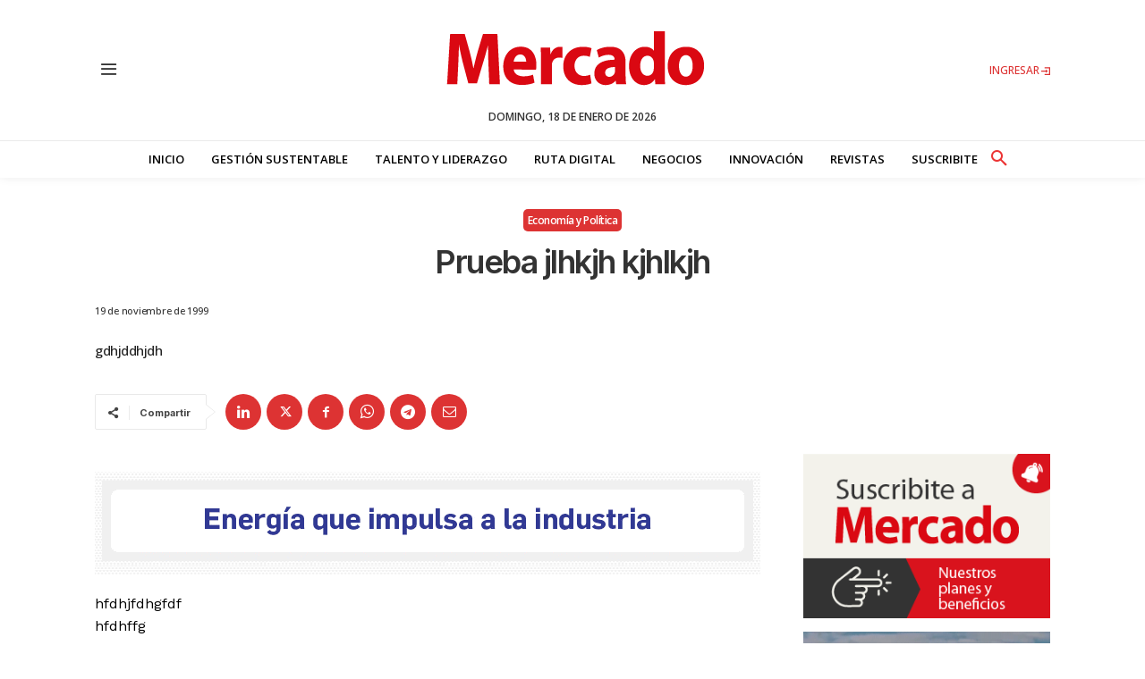

--- FILE ---
content_type: text/html; charset=UTF-8
request_url: https://mercado.com.ar/economia-y-politica/pruebajlhkjhkjhlkjh/
body_size: 101302
content:
<!doctype html >
<!--[if IE 8]>    <html class="ie8" lang="en"> <![endif]-->
<!--[if IE 9]>    <html class="ie9" lang="en"> <![endif]-->
<!--[if gt IE 8]><!--> <html lang="es-AR"> <!--<![endif]-->
<head>
    <title>Prueba jlhkjh kjhlkjh - Revista Mercado</title>
    <meta charset="UTF-8" />
    <meta name="viewport" content="width=device-width, initial-scale=1.0">
    <link rel="pingback" href="https://mercado.com.ar/xmlrpc.php" />
    <meta name='robots' content='index, follow, max-image-preview:large, max-snippet:-1, max-video-preview:-1' />

	<!-- Open Graph (Facebook/Discover) -->
	<meta property="og:type" content="article">
	<meta property="og:title" content="Prueba	jlhkjh	kjhlkjh">
	<meta property="og:description" content="hfdhjfdhgfdf hfdhffg hfdhjfdhgfdf hfdhffg">
		<meta property="og:url" content="https://mercado.com.ar/economia-y-politica/pruebajlhkjhkjhlkjh/">
	<meta property="og:site_name" content="Mercado">
	<meta property="article:published_time" content="1999-11-19T00:00:00-03:00">
	<meta property="article:modified_time" content="1999-11-19T00:00:00-03:00">
	<meta property="article:author" content="creativedog">

	<!-- Twitter Card (also used by Discover) -->
	<meta name="twitter:card" content="summary_large_image">
	<meta name="twitter:title" content="Prueba	jlhkjh	kjhlkjh">
	<meta name="twitter:description" content="hfdhjfdhgfdf hfdhffg hfdhjfdhgfdf hfdhffg">
	
	<!-- Canonical URL -->
	<link rel="canonical" href="https://mercado.com.ar/economia-y-politica/pruebajlhkjhkjhlkjh/">
	<link rel="preconnect" href="https://googleads.g.doubleclick.net">
<link rel="preconnect" href="https://securepubads.g.doubleclick.net">
<link rel="preconnect" href="https://pagead2.googlesyndication.com">
<link rel="preconnect" href="https://www.googletagmanager.com">
<link rel="preconnect" href="https://www.google-analytics.com">
<link rel="preconnect" href="https://www.youtube.com">
<link rel="preconnect" href="https://tracker.metricool.com">
<link rel="preconnect" href="https://fonts.googleapis.com">
<link rel="preconnect" href="https://fonts.gstatic.com" crossorigin>
<link rel="icon" type="image/png" href="https://mercado.com.ar/wp-content/uploads/2024/09/favicon-mercado.png"><link rel="apple-touch-icon" sizes="76x76" href="https://mercado.com.ar/wp-content/uploads/2024/09/favicon-mercado-76.png"/><link rel="apple-touch-icon" sizes="120x120" href="https://mercado.com.ar/wp-content/uploads/2024/09/favicon-mercado-120.png"/><link rel="apple-touch-icon" sizes="152x152" href="https://mercado.com.ar/wp-content/uploads/2024/09/favicon-mercado-152.png"/><link rel="apple-touch-icon" sizes="114x114" href="https://mercado.com.ar/wp-content/uploads/2024/09/favicon-mercado-114.png"/><link rel="apple-touch-icon" sizes="144x144" href="https://mercado.com.ar/wp-content/uploads/2024/09/favicon-mercado-144.png"/>
	<!-- This site is optimized with the Yoast SEO plugin v26.7 - https://yoast.com/wordpress/plugins/seo/ -->
	<link rel="canonical" href="https://mercado.com.ar/economia-y-politica/pruebajlhkjhkjhlkjh/" />
	<meta property="og:locale" content="es_ES" />
	<meta property="og:type" content="article" />
	<meta property="og:title" content="Prueba jlhkjh kjhlkjh - Revista Mercado" />
	<meta property="og:description" content="hfdhjfdhgfdf hfdhffg hfdhjfdhgfdf hfdhffg" />
	<meta property="og:url" content="https://mercado.com.ar/economia-y-politica/pruebajlhkjhkjhlkjh/" />
	<meta property="og:site_name" content="Revista Mercado" />
	<meta property="article:published_time" content="1999-11-19T00:00:00+00:00" />
	<meta name="author" content="creativedog" />
	<meta name="twitter:card" content="summary_large_image" />
	<meta name="twitter:label1" content="Escrito por" />
	<meta name="twitter:data1" content="creativedog" />
	<script type="application/ld+json" class="yoast-schema-graph">{"@context":"https://schema.org","@graph":[{"@type":"Article","@id":"https://mercado.com.ar/economia-y-politica/pruebajlhkjhkjhlkjh/#article","isPartOf":{"@id":"https://mercado.com.ar/economia-y-politica/pruebajlhkjhkjhlkjh/"},"author":{"name":"creativedog","@id":"https://mercado.com.ar/#/schema/person/fe21782cb9a03ab4fd114816aaee9416"},"headline":"Prueba jlhkjh kjhlkjh","datePublished":"1999-11-19T00:00:00+00:00","mainEntityOfPage":{"@id":"https://mercado.com.ar/economia-y-politica/pruebajlhkjhkjhlkjh/"},"wordCount":7,"articleSection":["Economía y Política"],"inLanguage":"es-AR"},{"@type":"WebPage","@id":"https://mercado.com.ar/economia-y-politica/pruebajlhkjhkjhlkjh/","url":"https://mercado.com.ar/economia-y-politica/pruebajlhkjhkjhlkjh/","name":"Prueba jlhkjh kjhlkjh - Revista Mercado","isPartOf":{"@id":"https://mercado.com.ar/#website"},"datePublished":"1999-11-19T00:00:00+00:00","author":{"@id":"https://mercado.com.ar/#/schema/person/fe21782cb9a03ab4fd114816aaee9416"},"breadcrumb":{"@id":"https://mercado.com.ar/economia-y-politica/pruebajlhkjhkjhlkjh/#breadcrumb"},"inLanguage":"es-AR","potentialAction":[{"@type":"ReadAction","target":["https://mercado.com.ar/economia-y-politica/pruebajlhkjhkjhlkjh/"]}]},{"@type":"BreadcrumbList","@id":"https://mercado.com.ar/economia-y-politica/pruebajlhkjhkjhlkjh/#breadcrumb","itemListElement":[{"@type":"ListItem","position":1,"name":"Inicio","item":"https://mercado.com.ar/"},{"@type":"ListItem","position":2,"name":"Prueba jlhkjh kjhlkjh"}]},{"@type":"WebSite","@id":"https://mercado.com.ar/#website","url":"https://mercado.com.ar/","name":"Revista Mercado","description":"Medio multiplataforma fundado en 1969, que aborda en profundidad las temáticas más relevantes del mundo corporativo.","potentialAction":[{"@type":"SearchAction","target":{"@type":"EntryPoint","urlTemplate":"https://mercado.com.ar/?s={search_term_string}"},"query-input":{"@type":"PropertyValueSpecification","valueRequired":true,"valueName":"search_term_string"}}],"inLanguage":"es-AR"},{"@type":"Person","@id":"https://mercado.com.ar/#/schema/person/fe21782cb9a03ab4fd114816aaee9416","name":"creativedog","image":{"@type":"ImageObject","inLanguage":"es-AR","@id":"https://mercado.com.ar/#/schema/person/image/","url":"https://secure.gravatar.com/avatar/499c4c4d945e8cc7d8f9f891732032f5d320570560d9b581cf8be6bd655d2ab3?s=96&d=mm&r=g","contentUrl":"https://secure.gravatar.com/avatar/499c4c4d945e8cc7d8f9f891732032f5d320570560d9b581cf8be6bd655d2ab3?s=96&d=mm&r=g","caption":"creativedog"},"url":"https://mercado.com.ar/author/creativedog/"}]}</script>
	<!-- / Yoast SEO plugin. -->


<link rel='dns-prefetch' href='//fonts.googleapis.com' />
<link rel='dns-prefetch' href='//www.googletagmanager.com' />
<link rel='dns-prefetch' href='//pagead2.googlesyndication.com' />
<link rel="alternate" type="application/rss+xml" title="Revista Mercado &raquo; Feed" href="https://mercado.com.ar/feed/" />
<link rel="dns-prefetch" href="//googleads.g.doubleclick.net">
<link rel="dns-prefetch" href="//securepubads.g.doubleclick.net">
<link rel="dns-prefetch" href="//pagead2.googlesyndication.com">
<link rel="dns-prefetch" href="//www.googletagmanager.com">
<link rel="dns-prefetch" href="//www.google-analytics.com">
<link rel="dns-prefetch" href="//www.youtube.com">
<link rel="dns-prefetch" href="//tracker.metricool.com">
<link rel="dns-prefetch" href="//fonts.googleapis.com">
<link rel="dns-prefetch" href="//fonts.gstatic.com">
<link rel="alternate" title="oEmbed (JSON)" type="application/json+oembed" href="https://mercado.com.ar/wp-json/oembed/1.0/embed?url=https%3A%2F%2Fmercado.com.ar%2Feconomia-y-politica%2Fpruebajlhkjhkjhlkjh%2F" />
<link rel="alternate" title="oEmbed (XML)" type="text/xml+oembed" href="https://mercado.com.ar/wp-json/oembed/1.0/embed?url=https%3A%2F%2Fmercado.com.ar%2Feconomia-y-politica%2Fpruebajlhkjhkjhlkjh%2F&#038;format=xml" />
		<style id="content-control-block-styles">
			@media (max-width: 640px) {
	.cc-hide-on-mobile {
		display: none !important;
	}
}
@media (min-width: 641px) and (max-width: 920px) {
	.cc-hide-on-tablet {
		display: none !important;
	}
}
@media (min-width: 921px) and (max-width: 1440px) {
	.cc-hide-on-desktop {
		display: none !important;
	}
}		</style>
		<style id='wp-img-auto-sizes-contain-inline-css' type='text/css'>
img:is([sizes=auto i],[sizes^="auto," i]){contain-intrinsic-size:3000px 1500px}
/*# sourceURL=wp-img-auto-sizes-contain-inline-css */
</style>
<style id='wp-emoji-styles-inline-css' type='text/css'>

	img.wp-smiley, img.emoji {
		display: inline !important;
		border: none !important;
		box-shadow: none !important;
		height: 1em !important;
		width: 1em !important;
		margin: 0 0.07em !important;
		vertical-align: -0.1em !important;
		background: none !important;
		padding: 0 !important;
	}
/*# sourceURL=wp-emoji-styles-inline-css */
</style>
<style id='wp-block-library-inline-css' type='text/css'>
:root{--wp-block-synced-color:#7a00df;--wp-block-synced-color--rgb:122,0,223;--wp-bound-block-color:var(--wp-block-synced-color);--wp-editor-canvas-background:#ddd;--wp-admin-theme-color:#007cba;--wp-admin-theme-color--rgb:0,124,186;--wp-admin-theme-color-darker-10:#006ba1;--wp-admin-theme-color-darker-10--rgb:0,107,160.5;--wp-admin-theme-color-darker-20:#005a87;--wp-admin-theme-color-darker-20--rgb:0,90,135;--wp-admin-border-width-focus:2px}@media (min-resolution:192dpi){:root{--wp-admin-border-width-focus:1.5px}}.wp-element-button{cursor:pointer}:root .has-very-light-gray-background-color{background-color:#eee}:root .has-very-dark-gray-background-color{background-color:#313131}:root .has-very-light-gray-color{color:#eee}:root .has-very-dark-gray-color{color:#313131}:root .has-vivid-green-cyan-to-vivid-cyan-blue-gradient-background{background:linear-gradient(135deg,#00d084,#0693e3)}:root .has-purple-crush-gradient-background{background:linear-gradient(135deg,#34e2e4,#4721fb 50%,#ab1dfe)}:root .has-hazy-dawn-gradient-background{background:linear-gradient(135deg,#faaca8,#dad0ec)}:root .has-subdued-olive-gradient-background{background:linear-gradient(135deg,#fafae1,#67a671)}:root .has-atomic-cream-gradient-background{background:linear-gradient(135deg,#fdd79a,#004a59)}:root .has-nightshade-gradient-background{background:linear-gradient(135deg,#330968,#31cdcf)}:root .has-midnight-gradient-background{background:linear-gradient(135deg,#020381,#2874fc)}:root{--wp--preset--font-size--normal:16px;--wp--preset--font-size--huge:42px}.has-regular-font-size{font-size:1em}.has-larger-font-size{font-size:2.625em}.has-normal-font-size{font-size:var(--wp--preset--font-size--normal)}.has-huge-font-size{font-size:var(--wp--preset--font-size--huge)}.has-text-align-center{text-align:center}.has-text-align-left{text-align:left}.has-text-align-right{text-align:right}.has-fit-text{white-space:nowrap!important}#end-resizable-editor-section{display:none}.aligncenter{clear:both}.items-justified-left{justify-content:flex-start}.items-justified-center{justify-content:center}.items-justified-right{justify-content:flex-end}.items-justified-space-between{justify-content:space-between}.screen-reader-text{border:0;clip-path:inset(50%);height:1px;margin:-1px;overflow:hidden;padding:0;position:absolute;width:1px;word-wrap:normal!important}.screen-reader-text:focus{background-color:#ddd;clip-path:none;color:#444;display:block;font-size:1em;height:auto;left:5px;line-height:normal;padding:15px 23px 14px;text-decoration:none;top:5px;width:auto;z-index:100000}html :where(.has-border-color){border-style:solid}html :where([style*=border-top-color]){border-top-style:solid}html :where([style*=border-right-color]){border-right-style:solid}html :where([style*=border-bottom-color]){border-bottom-style:solid}html :where([style*=border-left-color]){border-left-style:solid}html :where([style*=border-width]){border-style:solid}html :where([style*=border-top-width]){border-top-style:solid}html :where([style*=border-right-width]){border-right-style:solid}html :where([style*=border-bottom-width]){border-bottom-style:solid}html :where([style*=border-left-width]){border-left-style:solid}html :where(img[class*=wp-image-]){height:auto;max-width:100%}:where(figure){margin:0 0 1em}html :where(.is-position-sticky){--wp-admin--admin-bar--position-offset:var(--wp-admin--admin-bar--height,0px)}@media screen and (max-width:600px){html :where(.is-position-sticky){--wp-admin--admin-bar--position-offset:0px}}

/*# sourceURL=wp-block-library-inline-css */
</style><style id='global-styles-inline-css' type='text/css'>
:root{--wp--preset--aspect-ratio--square: 1;--wp--preset--aspect-ratio--4-3: 4/3;--wp--preset--aspect-ratio--3-4: 3/4;--wp--preset--aspect-ratio--3-2: 3/2;--wp--preset--aspect-ratio--2-3: 2/3;--wp--preset--aspect-ratio--16-9: 16/9;--wp--preset--aspect-ratio--9-16: 9/16;--wp--preset--color--black: #000000;--wp--preset--color--cyan-bluish-gray: #abb8c3;--wp--preset--color--white: #ffffff;--wp--preset--color--pale-pink: #f78da7;--wp--preset--color--vivid-red: #cf2e2e;--wp--preset--color--luminous-vivid-orange: #ff6900;--wp--preset--color--luminous-vivid-amber: #fcb900;--wp--preset--color--light-green-cyan: #7bdcb5;--wp--preset--color--vivid-green-cyan: #00d084;--wp--preset--color--pale-cyan-blue: #8ed1fc;--wp--preset--color--vivid-cyan-blue: #0693e3;--wp--preset--color--vivid-purple: #9b51e0;--wp--preset--gradient--vivid-cyan-blue-to-vivid-purple: linear-gradient(135deg,rgb(6,147,227) 0%,rgb(155,81,224) 100%);--wp--preset--gradient--light-green-cyan-to-vivid-green-cyan: linear-gradient(135deg,rgb(122,220,180) 0%,rgb(0,208,130) 100%);--wp--preset--gradient--luminous-vivid-amber-to-luminous-vivid-orange: linear-gradient(135deg,rgb(252,185,0) 0%,rgb(255,105,0) 100%);--wp--preset--gradient--luminous-vivid-orange-to-vivid-red: linear-gradient(135deg,rgb(255,105,0) 0%,rgb(207,46,46) 100%);--wp--preset--gradient--very-light-gray-to-cyan-bluish-gray: linear-gradient(135deg,rgb(238,238,238) 0%,rgb(169,184,195) 100%);--wp--preset--gradient--cool-to-warm-spectrum: linear-gradient(135deg,rgb(74,234,220) 0%,rgb(151,120,209) 20%,rgb(207,42,186) 40%,rgb(238,44,130) 60%,rgb(251,105,98) 80%,rgb(254,248,76) 100%);--wp--preset--gradient--blush-light-purple: linear-gradient(135deg,rgb(255,206,236) 0%,rgb(152,150,240) 100%);--wp--preset--gradient--blush-bordeaux: linear-gradient(135deg,rgb(254,205,165) 0%,rgb(254,45,45) 50%,rgb(107,0,62) 100%);--wp--preset--gradient--luminous-dusk: linear-gradient(135deg,rgb(255,203,112) 0%,rgb(199,81,192) 50%,rgb(65,88,208) 100%);--wp--preset--gradient--pale-ocean: linear-gradient(135deg,rgb(255,245,203) 0%,rgb(182,227,212) 50%,rgb(51,167,181) 100%);--wp--preset--gradient--electric-grass: linear-gradient(135deg,rgb(202,248,128) 0%,rgb(113,206,126) 100%);--wp--preset--gradient--midnight: linear-gradient(135deg,rgb(2,3,129) 0%,rgb(40,116,252) 100%);--wp--preset--font-size--small: 11px;--wp--preset--font-size--medium: 20px;--wp--preset--font-size--large: 32px;--wp--preset--font-size--x-large: 42px;--wp--preset--font-size--regular: 15px;--wp--preset--font-size--larger: 50px;--wp--preset--spacing--20: 0.44rem;--wp--preset--spacing--30: 0.67rem;--wp--preset--spacing--40: 1rem;--wp--preset--spacing--50: 1.5rem;--wp--preset--spacing--60: 2.25rem;--wp--preset--spacing--70: 3.38rem;--wp--preset--spacing--80: 5.06rem;--wp--preset--shadow--natural: 6px 6px 9px rgba(0, 0, 0, 0.2);--wp--preset--shadow--deep: 12px 12px 50px rgba(0, 0, 0, 0.4);--wp--preset--shadow--sharp: 6px 6px 0px rgba(0, 0, 0, 0.2);--wp--preset--shadow--outlined: 6px 6px 0px -3px rgb(255, 255, 255), 6px 6px rgb(0, 0, 0);--wp--preset--shadow--crisp: 6px 6px 0px rgb(0, 0, 0);}:where(.is-layout-flex){gap: 0.5em;}:where(.is-layout-grid){gap: 0.5em;}body .is-layout-flex{display: flex;}.is-layout-flex{flex-wrap: wrap;align-items: center;}.is-layout-flex > :is(*, div){margin: 0;}body .is-layout-grid{display: grid;}.is-layout-grid > :is(*, div){margin: 0;}:where(.wp-block-columns.is-layout-flex){gap: 2em;}:where(.wp-block-columns.is-layout-grid){gap: 2em;}:where(.wp-block-post-template.is-layout-flex){gap: 1.25em;}:where(.wp-block-post-template.is-layout-grid){gap: 1.25em;}.has-black-color{color: var(--wp--preset--color--black) !important;}.has-cyan-bluish-gray-color{color: var(--wp--preset--color--cyan-bluish-gray) !important;}.has-white-color{color: var(--wp--preset--color--white) !important;}.has-pale-pink-color{color: var(--wp--preset--color--pale-pink) !important;}.has-vivid-red-color{color: var(--wp--preset--color--vivid-red) !important;}.has-luminous-vivid-orange-color{color: var(--wp--preset--color--luminous-vivid-orange) !important;}.has-luminous-vivid-amber-color{color: var(--wp--preset--color--luminous-vivid-amber) !important;}.has-light-green-cyan-color{color: var(--wp--preset--color--light-green-cyan) !important;}.has-vivid-green-cyan-color{color: var(--wp--preset--color--vivid-green-cyan) !important;}.has-pale-cyan-blue-color{color: var(--wp--preset--color--pale-cyan-blue) !important;}.has-vivid-cyan-blue-color{color: var(--wp--preset--color--vivid-cyan-blue) !important;}.has-vivid-purple-color{color: var(--wp--preset--color--vivid-purple) !important;}.has-black-background-color{background-color: var(--wp--preset--color--black) !important;}.has-cyan-bluish-gray-background-color{background-color: var(--wp--preset--color--cyan-bluish-gray) !important;}.has-white-background-color{background-color: var(--wp--preset--color--white) !important;}.has-pale-pink-background-color{background-color: var(--wp--preset--color--pale-pink) !important;}.has-vivid-red-background-color{background-color: var(--wp--preset--color--vivid-red) !important;}.has-luminous-vivid-orange-background-color{background-color: var(--wp--preset--color--luminous-vivid-orange) !important;}.has-luminous-vivid-amber-background-color{background-color: var(--wp--preset--color--luminous-vivid-amber) !important;}.has-light-green-cyan-background-color{background-color: var(--wp--preset--color--light-green-cyan) !important;}.has-vivid-green-cyan-background-color{background-color: var(--wp--preset--color--vivid-green-cyan) !important;}.has-pale-cyan-blue-background-color{background-color: var(--wp--preset--color--pale-cyan-blue) !important;}.has-vivid-cyan-blue-background-color{background-color: var(--wp--preset--color--vivid-cyan-blue) !important;}.has-vivid-purple-background-color{background-color: var(--wp--preset--color--vivid-purple) !important;}.has-black-border-color{border-color: var(--wp--preset--color--black) !important;}.has-cyan-bluish-gray-border-color{border-color: var(--wp--preset--color--cyan-bluish-gray) !important;}.has-white-border-color{border-color: var(--wp--preset--color--white) !important;}.has-pale-pink-border-color{border-color: var(--wp--preset--color--pale-pink) !important;}.has-vivid-red-border-color{border-color: var(--wp--preset--color--vivid-red) !important;}.has-luminous-vivid-orange-border-color{border-color: var(--wp--preset--color--luminous-vivid-orange) !important;}.has-luminous-vivid-amber-border-color{border-color: var(--wp--preset--color--luminous-vivid-amber) !important;}.has-light-green-cyan-border-color{border-color: var(--wp--preset--color--light-green-cyan) !important;}.has-vivid-green-cyan-border-color{border-color: var(--wp--preset--color--vivid-green-cyan) !important;}.has-pale-cyan-blue-border-color{border-color: var(--wp--preset--color--pale-cyan-blue) !important;}.has-vivid-cyan-blue-border-color{border-color: var(--wp--preset--color--vivid-cyan-blue) !important;}.has-vivid-purple-border-color{border-color: var(--wp--preset--color--vivid-purple) !important;}.has-vivid-cyan-blue-to-vivid-purple-gradient-background{background: var(--wp--preset--gradient--vivid-cyan-blue-to-vivid-purple) !important;}.has-light-green-cyan-to-vivid-green-cyan-gradient-background{background: var(--wp--preset--gradient--light-green-cyan-to-vivid-green-cyan) !important;}.has-luminous-vivid-amber-to-luminous-vivid-orange-gradient-background{background: var(--wp--preset--gradient--luminous-vivid-amber-to-luminous-vivid-orange) !important;}.has-luminous-vivid-orange-to-vivid-red-gradient-background{background: var(--wp--preset--gradient--luminous-vivid-orange-to-vivid-red) !important;}.has-very-light-gray-to-cyan-bluish-gray-gradient-background{background: var(--wp--preset--gradient--very-light-gray-to-cyan-bluish-gray) !important;}.has-cool-to-warm-spectrum-gradient-background{background: var(--wp--preset--gradient--cool-to-warm-spectrum) !important;}.has-blush-light-purple-gradient-background{background: var(--wp--preset--gradient--blush-light-purple) !important;}.has-blush-bordeaux-gradient-background{background: var(--wp--preset--gradient--blush-bordeaux) !important;}.has-luminous-dusk-gradient-background{background: var(--wp--preset--gradient--luminous-dusk) !important;}.has-pale-ocean-gradient-background{background: var(--wp--preset--gradient--pale-ocean) !important;}.has-electric-grass-gradient-background{background: var(--wp--preset--gradient--electric-grass) !important;}.has-midnight-gradient-background{background: var(--wp--preset--gradient--midnight) !important;}.has-small-font-size{font-size: var(--wp--preset--font-size--small) !important;}.has-medium-font-size{font-size: var(--wp--preset--font-size--medium) !important;}.has-large-font-size{font-size: var(--wp--preset--font-size--large) !important;}.has-x-large-font-size{font-size: var(--wp--preset--font-size--x-large) !important;}
/*# sourceURL=global-styles-inline-css */
</style>

<style id='classic-theme-styles-inline-css' type='text/css'>
/*! This file is auto-generated */
.wp-block-button__link{color:#fff;background-color:#32373c;border-radius:9999px;box-shadow:none;text-decoration:none;padding:calc(.667em + 2px) calc(1.333em + 2px);font-size:1.125em}.wp-block-file__button{background:#32373c;color:#fff;text-decoration:none}
/*# sourceURL=/wp-includes/css/classic-themes.min.css */
</style>
<link rel='stylesheet' id='wp-components-css' href='https://mercado.com.ar/wp-includes/css/dist/components/style.min.css?ver=6.9' type='text/css' media='all' />
<link rel='stylesheet' id='wp-preferences-css' href='https://mercado.com.ar/wp-includes/css/dist/preferences/style.min.css?ver=6.9' type='text/css' media='all' />
<link rel='stylesheet' id='wp-block-editor-css' href='https://mercado.com.ar/wp-includes/css/dist/block-editor/style.min.css?ver=6.9' type='text/css' media='all' />
<link rel='stylesheet' id='popup-maker-block-library-style-css' href='https://mercado.com.ar/wp-content/plugins/popup-maker/dist/packages/block-library-style.css?ver=dbea705cfafe089d65f1' type='text/css' media='all' />
<link rel='stylesheet' id='content-control-block-styles-css' href='https://mercado.com.ar/wp-content/plugins/content-control/dist/style-block-editor.css?ver=2.6.5' type='text/css' media='all' />
<link rel='stylesheet' id='hide-admin-bar-based-on-user-roles-css' href='https://mercado.com.ar/wp-content/plugins/hide-admin-bar-based-on-user-roles/public/css/hide-admin-bar-based-on-user-roles-public.css?ver=7.0.2' type='text/css' media='all' />
<link rel='stylesheet' id='td-plugin-multi-purpose-css' href='https://mercado.com.ar/wp-content/plugins/td-composer/td-multi-purpose/style.css?ver=9c5a7338c90cbd82cb580e34cffb127f' type='text/css' media='all' />
<link rel='stylesheet' id='google-fonts-style-css' href='https://fonts.googleapis.com/css?family=Inter%3A400%2C100%2C100italic%2C200%2C200italic%2C300%2C300italic%2C400italic%2C500%2C500italic%2C600%2C600italic%2C700%2C700italic%2C800%2C800italic%2C900%2C900italic%7COpen+Sans%3A400%2C100%2C100italic%2C200%2C200italic%2C300%2C300italic%2C400italic%2C500%2C500italic%2C600%2C600italic%2C700%2C700italic%2C800%2C800italic%2C900%2C900italic%7CPT+Serif%3A400%2C100%2C100italic%2C200%2C200italic%2C300%2C300italic%2C400italic%2C500%2C500italic%2C600%2C600italic%2C700%2C700italic%2C800%2C800italic%2C900%2C900italic%7CWork+Sans%3A400%2C100%2C100italic%2C200%2C200italic%2C300%2C300italic%2C400italic%2C500%2C500italic%2C600%2C600italic%2C700%2C700italic%2C800%2C800italic%2C900%2C900italic%7CInter%3A400%2C600%2C700%2C100%2C100italic%2C200%2C200italic%2C300%2C300italic%2C400italic%2C500%2C500italic%2C600italic%2C700italic%2C800%2C800italic%2C900%2C900italic%7COpen+Sans%3A400%2C600%2C700%2C100%2C100italic%2C200%2C200italic%2C300%2C300italic%2C400italic%2C500%2C500italic%2C600italic%2C700italic%2C800%2C800italic%2C900%2C900italic%7CPT+Serif%3A700%2C400%7CWork+Sans%3A500%2C600%2C400%2C700%7COpen+Sans%3A600%2C500%2C400%2C700%7CInter%3A600%2C500%2C400&#038;display=swap&#038;ver=12.7.4' type='text/css' media='all' />
<link rel='stylesheet' id='algolia-autocomplete-css' href='https://mercado.com.ar/wp-content/plugins/wp-search-with-algolia/css/algolia-autocomplete.css?ver=2.11.1' type='text/css' media='all' />
<link rel='stylesheet' id='tds-front-css' href='https://mercado.com.ar/wp-content/plugins/td-subscription/assets/css/tds-front.css?ver=1.7.4' type='text/css' media='all' />
<link rel='stylesheet' id='open_iconic-css' href='https://mercado.com.ar/wp-content/plugins/td-composer/assets/fonts/open-iconic/open-iconic.css?ver=9c5a7338c90cbd82cb580e34cffb127f' type='text/css' media='all' />
<link rel='stylesheet' id='td-multipurpose-css' href='https://mercado.com.ar/wp-content/plugins/td-composer/assets/fonts/td-multipurpose/td-multipurpose.css?ver=9c5a7338c90cbd82cb580e34cffb127f' type='text/css' media='all' />
<link rel='stylesheet' id='td-theme-css' href='https://mercado.com.ar/wp-content/themes/Newspaper/style.css?ver=12.7.4' type='text/css' media='all' />
<style id='td-theme-inline-css' type='text/css'>@media (max-width:767px){.td-header-desktop-wrap{display:none}}@media (min-width:767px){.td-header-mobile-wrap{display:none}}</style>
<link rel='stylesheet' id='td-legacy-framework-front-style-css' href='https://mercado.com.ar/wp-content/plugins/td-composer/legacy/Newspaper/assets/css/td_legacy_main.css?ver=9c5a7338c90cbd82cb580e34cffb127f' type='text/css' media='all' />
<link rel='stylesheet' id='td-standard-pack-framework-front-style-css' href='https://mercado.com.ar/wp-content/plugins/td-standard-pack/Newspaper/assets/css/td_standard_pack_main.css?ver=1314111a2e147bac488ccdd97e4704ff' type='text/css' media='all' />
<link rel='stylesheet' id='tdb_style_cloud_templates_front-css' href='https://mercado.com.ar/wp-content/plugins/td-cloud-library/assets/css/tdb_main.css?ver=496e217dc78570a2932146e73f7c4a14' type='text/css' media='all' />
<script type="text/javascript" src="https://mercado.com.ar/wp-includes/js/jquery/jquery.min.js?ver=3.7.1" id="jquery-core-js"></script>
<script type="text/javascript" src="https://mercado.com.ar/wp-includes/js/jquery/jquery-migrate.min.js?ver=3.4.1" id="jquery-migrate-js"></script>
<script type="text/javascript" id="3d-flip-book-client-locale-loader-js-extra">
/* <![CDATA[ */
var FB3D_CLIENT_LOCALE = {"ajaxurl":"https://mercado.com.ar/wp-admin/admin-ajax.php","dictionary":{"Table of contents":"Table of contents","Close":"Close","Bookmarks":"Bookmarks","Thumbnails":"Thumbnails","Search":"Search","Share":"Share","Facebook":"Facebook","Twitter":"Twitter","Email":"Email","Play":"Play","Previous page":"Previous page","Next page":"Next page","Zoom in":"Zoom in","Zoom out":"Zoom out","Fit view":"Fit view","Auto play":"Auto play","Full screen":"Full screen","More":"More","Smart pan":"Smart pan","Single page":"Single page","Sounds":"Sounds","Stats":"Stats","Print":"Print","Download":"Download","Goto first page":"Goto first page","Goto last page":"Goto last page"},"images":"https://mercado.com.ar/wp-content/plugins/interactive-3d-flipbook-powered-physics-engine/assets/images/","jsData":{"urls":[],"posts":{"ids_mis":[],"ids":[]},"pages":[],"firstPages":[],"bookCtrlProps":[],"bookTemplates":[]},"key":"3d-flip-book","pdfJS":{"pdfJsLib":"https://mercado.com.ar/wp-content/plugins/interactive-3d-flipbook-powered-physics-engine/assets/js/pdf.min.js?ver=4.3.136","pdfJsWorker":"https://mercado.com.ar/wp-content/plugins/interactive-3d-flipbook-powered-physics-engine/assets/js/pdf.worker.js?ver=4.3.136","stablePdfJsLib":"https://mercado.com.ar/wp-content/plugins/interactive-3d-flipbook-powered-physics-engine/assets/js/stable/pdf.min.js?ver=2.5.207","stablePdfJsWorker":"https://mercado.com.ar/wp-content/plugins/interactive-3d-flipbook-powered-physics-engine/assets/js/stable/pdf.worker.js?ver=2.5.207","pdfJsCMapUrl":"https://mercado.com.ar/wp-content/plugins/interactive-3d-flipbook-powered-physics-engine/assets/cmaps/"},"cacheurl":"https://mercado.com.ar/wp-content/uploads/3d-flip-book/cache/","pluginsurl":"https://mercado.com.ar/wp-content/plugins/","pluginurl":"https://mercado.com.ar/wp-content/plugins/interactive-3d-flipbook-powered-physics-engine/","thumbnailSize":{"width":"150","height":"150"},"version":"1.16.17"};
//# sourceURL=3d-flip-book-client-locale-loader-js-extra
/* ]]> */
</script>
<script type="text/javascript" src="https://mercado.com.ar/wp-content/plugins/interactive-3d-flipbook-powered-physics-engine/assets/js/client-locale-loader.js?ver=1.16.17" id="3d-flip-book-client-locale-loader-js" async="async" data-wp-strategy="async"></script>
<script type="text/javascript" src="https://mercado.com.ar/wp-content/plugins/hide-admin-bar-based-on-user-roles/public/js/hide-admin-bar-based-on-user-roles-public.js?ver=7.0.2" id="hide-admin-bar-based-on-user-roles-js"></script>

<!-- Google tag (gtag.js) snippet added by Site Kit -->
<!-- Google Analytics snippet added by Site Kit -->
<script type="text/javascript" src="https://www.googletagmanager.com/gtag/js?id=GT-PBSJ724L" id="google_gtagjs-js" async></script>
<script type="text/javascript" id="google_gtagjs-js-after">
/* <![CDATA[ */
window.dataLayer = window.dataLayer || [];function gtag(){dataLayer.push(arguments);}
gtag("set","linker",{"domains":["mercado.com.ar"]});
gtag("js", new Date());
gtag("set", "developer_id.dZTNiMT", true);
gtag("config", "GT-PBSJ724L");
 window._googlesitekit = window._googlesitekit || {}; window._googlesitekit.throttledEvents = []; window._googlesitekit.gtagEvent = (name, data) => { var key = JSON.stringify( { name, data } ); if ( !! window._googlesitekit.throttledEvents[ key ] ) { return; } window._googlesitekit.throttledEvents[ key ] = true; setTimeout( () => { delete window._googlesitekit.throttledEvents[ key ]; }, 5 ); gtag( "event", name, { ...data, event_source: "site-kit" } ); }; 
//# sourceURL=google_gtagjs-js-after
/* ]]> */
</script>
<link rel="https://api.w.org/" href="https://mercado.com.ar/wp-json/" /><link rel="alternate" title="JSON" type="application/json" href="https://mercado.com.ar/wp-json/wp/v2/posts/89493" /><link rel="EditURI" type="application/rsd+xml" title="RSD" href="https://mercado.com.ar/xmlrpc.php?rsd" />
<meta name="generator" content="WordPress 6.9" />
<link rel='shortlink' href='https://mercado.com.ar/?p=89493' />

<!-- Google Discover - NewsArticle Schema -->
<script type="application/ld+json">
{
    "@context": "https://schema.org",
    "@type": "NewsArticle",
    "headline": "Prueba\tjlhkjh\tkjhlkjh",
    "image": [
        false
    ],
    "datePublished": "1999-11-19T00:00:00-03:00",
    "dateModified": "1999-11-19T00:00:00-03:00",
    "author": {
        "@type": "Person",
        "name": "creativedog",
        "url": "https://mercado.com.ar/author/creativedog/"
    },
    "publisher": {
        "@type": "Organization",
        "name": "Mercado",
        "logo": {
            "@type": "ImageObject",
            "url": "https://mercado.com.ar/wp-content/uploads/2024/09/favicon-mercado.png",
            "width": 600,
            "height": 60
        }
    },
    "description": "hfdhjfdhgfdf hfdhffg hfdhjfdhgfdf hfdhffg",
    "mainEntityOfPage": {
        "@type": "WebPage",
        "@id": "https://mercado.com.ar/economia-y-politica/pruebajlhkjhkjhlkjh/"
    },
    "speakable": {
        "@type": "SpeakableSpecification",
        "cssSelector": [
            ".article-content",
            ".entry-content",
            ".td-post-content"
        ]
    },
    "keywords": "Econom\u00eda y Pol\u00edtica"
}
</script>
<meta name="generator" content="Site Kit by Google 1.170.0" />    <script>
        window.tdb_global_vars = {"wpRestUrl":"https:\/\/mercado.com.ar\/wp-json\/","permalinkStructure":"\/%category%\/%postname%\/"};
        window.tdb_p_autoload_vars = {"isAjax":false,"isAdminBarShowing":false,"autoloadStatus":"off","origPostEditUrl":null};
    </script>
    
    <style id="tdb-global-colors">:root{--accent-color:#fff}</style>

    
	<meta name="google-site-verification" content="PSrdvf1DVtI2FW6a8CGFErBlZ3elf-1qVT0j0BVEKTE">
<!-- Google AdSense meta tags added by Site Kit -->
<meta name="google-adsense-platform-account" content="ca-host-pub-2644536267352236">
<meta name="google-adsense-platform-domain" content="sitekit.withgoogle.com">
<!-- End Google AdSense meta tags added by Site Kit -->
		<style>
			.algolia-search-highlight {
				background-color: #fffbcc;
				border-radius: 2px;
				font-style: normal;
			}
		</style>
		<script async src="https://securepubads.g.doubleclick.net/tag/js/gpt.js" crossorigin="anonymous"></script>
<script>
  window.googletag = window.googletag || {cmd: []};
  googletag.cmd.push(function() {
    googletag.defineSlot('/23323349686/mercado.com.ar/Nota_Intext_300x250_1', [300, 250], 'div-gpt-ad-1761935710779-0').addService(googletag.pubads());
    googletag.pubads().enableSingleRequest();
    googletag.pubads().collapseEmptyDivs();
    googletag.enableServices();
  });
</script>
<!-- Google AdSense snippet added by Site Kit -->
<script type="text/javascript" async="async" src="https://pagead2.googlesyndication.com/pagead/js/adsbygoogle.js?client=ca-pub-6935214167313685&amp;host=ca-host-pub-2644536267352236" crossorigin="anonymous"></script>

<!-- End Google AdSense snippet added by Site Kit -->

<!-- JS generated by theme -->

<script type="text/javascript" id="td-generated-header-js">
    
    

	    var tdBlocksArray = []; //here we store all the items for the current page

	    // td_block class - each ajax block uses a object of this class for requests
	    function tdBlock() {
		    this.id = '';
		    this.block_type = 1; //block type id (1-234 etc)
		    this.atts = '';
		    this.td_column_number = '';
		    this.td_current_page = 1; //
		    this.post_count = 0; //from wp
		    this.found_posts = 0; //from wp
		    this.max_num_pages = 0; //from wp
		    this.td_filter_value = ''; //current live filter value
		    this.is_ajax_running = false;
		    this.td_user_action = ''; // load more or infinite loader (used by the animation)
		    this.header_color = '';
		    this.ajax_pagination_infinite_stop = ''; //show load more at page x
	    }

        // td_js_generator - mini detector
        ( function () {
            var htmlTag = document.getElementsByTagName("html")[0];

	        if ( navigator.userAgent.indexOf("MSIE 10.0") > -1 ) {
                htmlTag.className += ' ie10';
            }

            if ( !!navigator.userAgent.match(/Trident.*rv\:11\./) ) {
                htmlTag.className += ' ie11';
            }

	        if ( navigator.userAgent.indexOf("Edge") > -1 ) {
                htmlTag.className += ' ieEdge';
            }

            if ( /(iPad|iPhone|iPod)/g.test(navigator.userAgent) ) {
                htmlTag.className += ' td-md-is-ios';
            }

            var user_agent = navigator.userAgent.toLowerCase();
            if ( user_agent.indexOf("android") > -1 ) {
                htmlTag.className += ' td-md-is-android';
            }

            if ( -1 !== navigator.userAgent.indexOf('Mac OS X')  ) {
                htmlTag.className += ' td-md-is-os-x';
            }

            if ( /chrom(e|ium)/.test(navigator.userAgent.toLowerCase()) ) {
               htmlTag.className += ' td-md-is-chrome';
            }

            if ( -1 !== navigator.userAgent.indexOf('Firefox') ) {
                htmlTag.className += ' td-md-is-firefox';
            }

            if ( -1 !== navigator.userAgent.indexOf('Safari') && -1 === navigator.userAgent.indexOf('Chrome') ) {
                htmlTag.className += ' td-md-is-safari';
            }

            if( -1 !== navigator.userAgent.indexOf('IEMobile') ){
                htmlTag.className += ' td-md-is-iemobile';
            }

        })();

        var tdLocalCache = {};

        ( function () {
            "use strict";

            tdLocalCache = {
                data: {},
                remove: function (resource_id) {
                    delete tdLocalCache.data[resource_id];
                },
                exist: function (resource_id) {
                    return tdLocalCache.data.hasOwnProperty(resource_id) && tdLocalCache.data[resource_id] !== null;
                },
                get: function (resource_id) {
                    return tdLocalCache.data[resource_id];
                },
                set: function (resource_id, cachedData) {
                    tdLocalCache.remove(resource_id);
                    tdLocalCache.data[resource_id] = cachedData;
                }
            };
        })();

    
    
var td_viewport_interval_list=[{"limitBottom":767,"sidebarWidth":228},{"limitBottom":1018,"sidebarWidth":300},{"limitBottom":1140,"sidebarWidth":324}];
var td_animation_stack_effect="type0";
var tds_animation_stack=true;
var td_animation_stack_specific_selectors=".entry-thumb, img, .td-lazy-img";
var td_animation_stack_general_selectors=".td-animation-stack img, .td-animation-stack .entry-thumb, .post img, .td-animation-stack .td-lazy-img";
var tds_show_more_info="Show more info";
var tds_show_less_info="Show less info";
var tdc_is_installed="yes";
var tdc_domain_active=false;
var td_ajax_url="https:\/\/mercado.com.ar\/wp-admin\/admin-ajax.php?td_theme_name=Newspaper&v=12.7.4";
var td_get_template_directory_uri="https:\/\/mercado.com.ar\/wp-content\/plugins\/td-composer\/legacy\/common";
var tds_snap_menu="";
var tds_logo_on_sticky="";
var tds_header_style="";
var td_please_wait="Por favor espera...";
var td_email_user_pass_incorrect="Usuario o contrase\u00f1a incorrecta!";
var td_email_user_incorrect="Correo electr\u00f3nico o nombre de usuario incorrecto!";
var td_email_incorrect="Email incorrecto!";
var td_user_incorrect="Username incorrect!";
var td_email_user_empty="Email or username empty!";
var td_pass_empty="Pass empty!";
var td_pass_pattern_incorrect="Invalid Pass Pattern!";
var td_retype_pass_incorrect="Retyped Pass incorrect!";
var tds_more_articles_on_post_enable="";
var tds_more_articles_on_post_time_to_wait="";
var tds_more_articles_on_post_pages_distance_from_top=0;
var tds_captcha="";
var tds_theme_color_site_wide="#ec3535";
var tds_smart_sidebar="";
var tdThemeName="Newspaper";
var tdThemeNameWl="Newspaper";
var td_magnific_popup_translation_tPrev="Anterior (tecla de flecha izquierda)";
var td_magnific_popup_translation_tNext="Siguiente (tecla de flecha derecha)";
var td_magnific_popup_translation_tCounter="%curr% de %total%";
var td_magnific_popup_translation_ajax_tError="El contenido de %url% no pudo cargarse.";
var td_magnific_popup_translation_image_tError="La imagen #%curr% no pudo cargarse.";
var tdBlockNonce="3afde92cac";
var tdMobileMenu="enabled";
var tdMobileSearch="enabled";
var tdDateNamesI18n={"month_names":["enero","febrero","marzo","abril","mayo","junio","julio","agosto","septiembre","octubre","noviembre","diciembre"],"month_names_short":["Ene","Feb","Mar","Abr","May","Jun","Jul","Ago","Sep","Oct","Nov","Dic"],"day_names":["domingo","lunes","martes","mi\u00e9rcoles","jueves","viernes","s\u00e1bado"],"day_names_short":["dom","lun","mar","mi\u00e9","jue","vie","s\u00e1b"]};
var td_reset_pass_empty="Please enter a new password before proceeding.";
var td_reset_pass_confirm_empty="Please confirm the new password before proceeding.";
var td_reset_pass_not_matching="Please make sure that the passwords match.";
var tdb_modal_confirm="Ahorrar";
var tdb_modal_cancel="Cancelar";
var tdb_modal_confirm_alt="S\u00ed";
var tdb_modal_cancel_alt="No";
var td_deploy_mode="deploy";
var td_ad_background_click_link="";
var td_ad_background_click_target="";
</script>


<!-- Header style compiled by theme -->

<style>.td-page-title,.td-category-title-holder .td-page-title{font-family:Inter}.td-page-content p,.td-page-content li,.td-page-content .td_block_text_with_title,.wpb_text_column p{font-family:"Open Sans"}body,p{font-family:"Open Sans"}:root{--td_excl_label:'EXCLUSIVO';--td_theme_color:#ec3535;--td_slider_text:rgba(236,53,53,0.7);--td_mobile_gradient_one_mob:rgba(0,0,0,0.8);--td_mobile_gradient_two_mob:rgba(0,0,0,0.8);--td_mobile_text_active_color:#ec3535;--td_default_google_font_1:Inter;--td_default_google_font_2:"Open Sans";--td_login_hover_background:#ec3535;--td_login_hover_color:#ffffff;--td_login_gradient_one:rgba(0,0,0,0.65);--td_login_gradient_two:rgba(0,0,0,0.72)}.td-header-style-12 .td-header-menu-wrap-full,.td-header-style-12 .td-affix,.td-grid-style-1.td-hover-1 .td-big-grid-post:hover .td-post-category,.td-grid-style-5.td-hover-1 .td-big-grid-post:hover .td-post-category,.td_category_template_3 .td-current-sub-category,.td_category_template_8 .td-category-header .td-category a.td-current-sub-category,.td_category_template_4 .td-category-siblings .td-category a:hover,.td_block_big_grid_9.td-grid-style-1 .td-post-category,.td_block_big_grid_9.td-grid-style-5 .td-post-category,.td-grid-style-6.td-hover-1 .td-module-thumb:after,.tdm-menu-active-style5 .td-header-menu-wrap .sf-menu>.current-menu-item>a,.tdm-menu-active-style5 .td-header-menu-wrap .sf-menu>.current-menu-ancestor>a,.tdm-menu-active-style5 .td-header-menu-wrap .sf-menu>.current-category-ancestor>a,.tdm-menu-active-style5 .td-header-menu-wrap .sf-menu>li>a:hover,.tdm-menu-active-style5 .td-header-menu-wrap .sf-menu>.sfHover>a{background-color:#ec3535}.td_mega_menu_sub_cats .cur-sub-cat,.td-mega-span h3 a:hover,.td_mod_mega_menu:hover .entry-title a,.header-search-wrap .result-msg a:hover,.td-header-top-menu .td-drop-down-search .td_module_wrap:hover .entry-title a,.td-header-top-menu .td-icon-search:hover,.td-header-wrap .result-msg a:hover,.top-header-menu li a:hover,.top-header-menu .current-menu-item>a,.top-header-menu .current-menu-ancestor>a,.top-header-menu .current-category-ancestor>a,.td-social-icon-wrap>a:hover,.td-header-sp-top-widget .td-social-icon-wrap a:hover,.td_mod_related_posts:hover h3>a,.td-post-template-11 .td-related-title .td-related-left:hover,.td-post-template-11 .td-related-title .td-related-right:hover,.td-post-template-11 .td-related-title .td-cur-simple-item,.td-post-template-11 .td_block_related_posts .td-next-prev-wrap a:hover,.td-category-header .td-pulldown-category-filter-link:hover,.td-category-siblings .td-subcat-dropdown a:hover,.td-category-siblings .td-subcat-dropdown a.td-current-sub-category,.footer-text-wrap .footer-email-wrap a,.footer-social-wrap a:hover,.td_module_17 .td-read-more a:hover,.td_module_18 .td-read-more a:hover,.td_module_19 .td-post-author-name a:hover,.td-pulldown-syle-2 .td-subcat-dropdown:hover .td-subcat-more span,.td-pulldown-syle-2 .td-subcat-dropdown:hover .td-subcat-more i,.td-pulldown-syle-3 .td-subcat-dropdown:hover .td-subcat-more span,.td-pulldown-syle-3 .td-subcat-dropdown:hover .td-subcat-more i,.tdm-menu-active-style3 .tdm-header.td-header-wrap .sf-menu>.current-category-ancestor>a,.tdm-menu-active-style3 .tdm-header.td-header-wrap .sf-menu>.current-menu-ancestor>a,.tdm-menu-active-style3 .tdm-header.td-header-wrap .sf-menu>.current-menu-item>a,.tdm-menu-active-style3 .tdm-header.td-header-wrap .sf-menu>.sfHover>a,.tdm-menu-active-style3 .tdm-header.td-header-wrap .sf-menu>li>a:hover{color:#ec3535}.td-mega-menu-page .wpb_content_element ul li a:hover,.td-theme-wrap .td-aj-search-results .td_module_wrap:hover .entry-title a,.td-theme-wrap .header-search-wrap .result-msg a:hover{color:#ec3535!important}.td_category_template_8 .td-category-header .td-category a.td-current-sub-category,.td_category_template_4 .td-category-siblings .td-category a:hover,.tdm-menu-active-style4 .tdm-header .sf-menu>.current-menu-item>a,.tdm-menu-active-style4 .tdm-header .sf-menu>.current-menu-ancestor>a,.tdm-menu-active-style4 .tdm-header .sf-menu>.current-category-ancestor>a,.tdm-menu-active-style4 .tdm-header .sf-menu>li>a:hover,.tdm-menu-active-style4 .tdm-header .sf-menu>.sfHover>a{border-color:#ec3535}.post .td-post-header .entry-title{font-family:Inter}.td-post-template-default .td-post-header .entry-title{font-family:Inter}.td-post-template-1 .td-post-header .entry-title{font-family:Inter}.td-post-template-2 .td-post-header .entry-title{font-family:Inter}.td-post-template-3 .td-post-header .entry-title{font-family:Inter}.td-post-template-4 .td-post-header .entry-title{font-family:Inter}.td-post-template-5 .td-post-header .entry-title{font-family:Inter}.td-post-template-6 .td-post-header .entry-title{font-family:Inter}.td-post-template-7 .td-post-header .entry-title{font-family:Inter}.td-post-template-8 .td-post-header .entry-title{font-family:Inter}.td-post-template-9 .td-post-header .entry-title{font-family:Inter}.td-post-template-10 .td-post-header .entry-title{font-family:Inter}.td-post-template-11 .td-post-header .entry-title{font-family:Inter}.td-post-template-12 .td-post-header .entry-title{font-family:Inter}.td-post-template-13 .td-post-header .entry-title{font-family:Inter}.td-post-content p,.td-post-content{font-family:"Open Sans"}.post .td-category a{font-family:"Open Sans"}.td_block_related_posts .entry-title a{font-family:Inter}.td-page-title,.td-category-title-holder .td-page-title{font-family:Inter}.td-page-content p,.td-page-content li,.td-page-content .td_block_text_with_title,.wpb_text_column p{font-family:"Open Sans"}body,p{font-family:"Open Sans"}:root{--td_excl_label:'EXCLUSIVO';--td_theme_color:#ec3535;--td_slider_text:rgba(236,53,53,0.7);--td_mobile_gradient_one_mob:rgba(0,0,0,0.8);--td_mobile_gradient_two_mob:rgba(0,0,0,0.8);--td_mobile_text_active_color:#ec3535;--td_default_google_font_1:Inter;--td_default_google_font_2:"Open Sans";--td_login_hover_background:#ec3535;--td_login_hover_color:#ffffff;--td_login_gradient_one:rgba(0,0,0,0.65);--td_login_gradient_two:rgba(0,0,0,0.72)}.td-header-style-12 .td-header-menu-wrap-full,.td-header-style-12 .td-affix,.td-grid-style-1.td-hover-1 .td-big-grid-post:hover .td-post-category,.td-grid-style-5.td-hover-1 .td-big-grid-post:hover .td-post-category,.td_category_template_3 .td-current-sub-category,.td_category_template_8 .td-category-header .td-category a.td-current-sub-category,.td_category_template_4 .td-category-siblings .td-category a:hover,.td_block_big_grid_9.td-grid-style-1 .td-post-category,.td_block_big_grid_9.td-grid-style-5 .td-post-category,.td-grid-style-6.td-hover-1 .td-module-thumb:after,.tdm-menu-active-style5 .td-header-menu-wrap .sf-menu>.current-menu-item>a,.tdm-menu-active-style5 .td-header-menu-wrap .sf-menu>.current-menu-ancestor>a,.tdm-menu-active-style5 .td-header-menu-wrap .sf-menu>.current-category-ancestor>a,.tdm-menu-active-style5 .td-header-menu-wrap .sf-menu>li>a:hover,.tdm-menu-active-style5 .td-header-menu-wrap .sf-menu>.sfHover>a{background-color:#ec3535}.td_mega_menu_sub_cats .cur-sub-cat,.td-mega-span h3 a:hover,.td_mod_mega_menu:hover .entry-title a,.header-search-wrap .result-msg a:hover,.td-header-top-menu .td-drop-down-search .td_module_wrap:hover .entry-title a,.td-header-top-menu .td-icon-search:hover,.td-header-wrap .result-msg a:hover,.top-header-menu li a:hover,.top-header-menu .current-menu-item>a,.top-header-menu .current-menu-ancestor>a,.top-header-menu .current-category-ancestor>a,.td-social-icon-wrap>a:hover,.td-header-sp-top-widget .td-social-icon-wrap a:hover,.td_mod_related_posts:hover h3>a,.td-post-template-11 .td-related-title .td-related-left:hover,.td-post-template-11 .td-related-title .td-related-right:hover,.td-post-template-11 .td-related-title .td-cur-simple-item,.td-post-template-11 .td_block_related_posts .td-next-prev-wrap a:hover,.td-category-header .td-pulldown-category-filter-link:hover,.td-category-siblings .td-subcat-dropdown a:hover,.td-category-siblings .td-subcat-dropdown a.td-current-sub-category,.footer-text-wrap .footer-email-wrap a,.footer-social-wrap a:hover,.td_module_17 .td-read-more a:hover,.td_module_18 .td-read-more a:hover,.td_module_19 .td-post-author-name a:hover,.td-pulldown-syle-2 .td-subcat-dropdown:hover .td-subcat-more span,.td-pulldown-syle-2 .td-subcat-dropdown:hover .td-subcat-more i,.td-pulldown-syle-3 .td-subcat-dropdown:hover .td-subcat-more span,.td-pulldown-syle-3 .td-subcat-dropdown:hover .td-subcat-more i,.tdm-menu-active-style3 .tdm-header.td-header-wrap .sf-menu>.current-category-ancestor>a,.tdm-menu-active-style3 .tdm-header.td-header-wrap .sf-menu>.current-menu-ancestor>a,.tdm-menu-active-style3 .tdm-header.td-header-wrap .sf-menu>.current-menu-item>a,.tdm-menu-active-style3 .tdm-header.td-header-wrap .sf-menu>.sfHover>a,.tdm-menu-active-style3 .tdm-header.td-header-wrap .sf-menu>li>a:hover{color:#ec3535}.td-mega-menu-page .wpb_content_element ul li a:hover,.td-theme-wrap .td-aj-search-results .td_module_wrap:hover .entry-title a,.td-theme-wrap .header-search-wrap .result-msg a:hover{color:#ec3535!important}.td_category_template_8 .td-category-header .td-category a.td-current-sub-category,.td_category_template_4 .td-category-siblings .td-category a:hover,.tdm-menu-active-style4 .tdm-header .sf-menu>.current-menu-item>a,.tdm-menu-active-style4 .tdm-header .sf-menu>.current-menu-ancestor>a,.tdm-menu-active-style4 .tdm-header .sf-menu>.current-category-ancestor>a,.tdm-menu-active-style4 .tdm-header .sf-menu>li>a:hover,.tdm-menu-active-style4 .tdm-header .sf-menu>.sfHover>a{border-color:#ec3535}.post .td-post-header .entry-title{font-family:Inter}.td-post-template-default .td-post-header .entry-title{font-family:Inter}.td-post-template-1 .td-post-header .entry-title{font-family:Inter}.td-post-template-2 .td-post-header .entry-title{font-family:Inter}.td-post-template-3 .td-post-header .entry-title{font-family:Inter}.td-post-template-4 .td-post-header .entry-title{font-family:Inter}.td-post-template-5 .td-post-header .entry-title{font-family:Inter}.td-post-template-6 .td-post-header .entry-title{font-family:Inter}.td-post-template-7 .td-post-header .entry-title{font-family:Inter}.td-post-template-8 .td-post-header .entry-title{font-family:Inter}.td-post-template-9 .td-post-header .entry-title{font-family:Inter}.td-post-template-10 .td-post-header .entry-title{font-family:Inter}.td-post-template-11 .td-post-header .entry-title{font-family:Inter}.td-post-template-12 .td-post-header .entry-title{font-family:Inter}.td-post-template-13 .td-post-header .entry-title{font-family:Inter}.td-post-content p,.td-post-content{font-family:"Open Sans"}.post .td-category a{font-family:"Open Sans"}.td_block_related_posts .entry-title a{font-family:Inter}</style>

	<!-- Algolia Autocomplete CSS -->
	<link rel="stylesheet" href="https://cdn.jsdelivr.net/npm/@algolia/autocomplete-theme-classic@1.11.1/dist/theme.min.css">
	<link rel="icon" href="https://mercado.com.ar/wp-content/uploads/2024/09/favicon-mercado-150x150.png" sizes="32x32" />
<link rel="icon" href="https://mercado.com.ar/wp-content/uploads/2024/09/favicon-mercado-300x300.png" sizes="192x192" />
<link rel="apple-touch-icon" href="https://mercado.com.ar/wp-content/uploads/2024/09/favicon-mercado-300x300.png" />
<meta name="msapplication-TileImage" content="https://mercado.com.ar/wp-content/uploads/2024/09/favicon-mercado-300x300.png" />
	<style>
		/* Autocomplete container positioning */
		.td-drop-down-search {
			position: relative;
		}

		/* Autocomplete panel */
		.aa-Autocomplete {
			width: 100%;
		}

		.aa-Panel {
			background: #fff;
			border: 1px solid #e1e1e1;
			border-radius: 0 0 3px 3px;
			box-shadow: 0 8px 16px rgba(0, 0, 0, 0.15);
			margin-top: -1px;
			max-height: 450px;
			overflow-y: auto;
			position: absolute;
			width: 100%;
			z-index: 999999;
		}

		.aa-PanelLayout {
			padding: 0;
		}

		.aa-List {
			list-style: none;
			margin: 0;
			padding: 0;
		}

		.aa-Item {
			padding: 12px 16px;
			cursor: pointer;
			border-bottom: 1px solid #f0f0f0;
			transition: background 0.2s;
			display: flex;
			align-items: flex-start;
			gap: 12px;
		}

		.aa-Item:last-child {
			border-bottom: none;
		}

		.aa-Item:hover,
		.aa-Item[aria-selected="true"] {
			background: #f9f9f9;
		}

		.aa-ItemWrapper {
			flex: 1;
			min-width: 0;
		}

		.aa-ItemContentTitle {
			font-size: 14px;
			color: #111;
			font-weight: 500;
			line-height: 1.4;
			margin-bottom: 4px;
		}

		.aa-ItemContentDescription {
			font-size: 13px;
			color: #666;
			line-height: 1.4;
			overflow: hidden;
			text-overflow: ellipsis;
			display: -webkit-box;
			-webkit-line-clamp: 2;
			-webkit-box-orient: vertical;
		}

		.aa-ItemThumbnail {
			width: 60px;
			height: 60px;
			object-fit: cover;
			border-radius: 3px;
			flex-shrink: 0;
		}

		.aa-SourceHeader {
			padding: 10px 16px;
			font-size: 11px;
			font-weight: 600;
			color: #999;
			text-transform: uppercase;
			letter-spacing: 0.5px;
			background: #f9f9f9;
			border-bottom: 1px solid #e1e1e1;
		}

		.aa-ItemIcon {
			display: inline-block;
			width: 16px;
			height: 16px;
			margin-right: 6px;
			vertical-align: middle;
			color: #ec3535;
			font-size: 14px;
		}

		mark {
			background: rgba(236, 53, 53, 0.15);
			color: #ec3535;
			font-weight: 600;
			padding: 0 2px;
			border-radius: 2px;
		}

		.aa-NoResults {
			padding: 20px 16px;
			text-align: center;
			color: #666;
			font-size: 14px;
		}

		/* Search input enhancement */
		.td-drop-down-search input[type="text"] {
			transition: border-color 0.2s;
		}

		.td-drop-down-search input[type="text"]:focus {
			border-color: #ec3535 !important;
			outline: none;
		}

		/* Mobile responsive */
		@media (max-width: 767px) {
			.aa-Panel {
				max-height: 350px;
			}

			.aa-ItemThumbnail {
				width: 50px;
				height: 50px;
			}

			.aa-Item {
				padding: 10px 12px;
			}
		}
	</style>
			<style type="text/css" id="wp-custom-css">
			.td-mobile-content li a {
	font-family: Open Sans;
	font-size: 16px;
	line-height: 8px;
	font-weight: 500;
}

.td-page-title {
	visibility: hidden;
}

.menu-item-173599 .tdb-menu-item-text {
	padding: 0 10px 0 10px;
	border-radius: 40px;
	background-color: #da0612;
	color: #ffffff;
}
/**
 * Protagonistas Carousel Fix
 * Makes the carousel match the expected layout (square images, clean titles)
 *
 * Apply to: WordPress Admin > Appearance > Customize > Additional CSS
 * Or add to: theme's style.css
 */

/* ===================================
   FIX 1: Square Images (200x200)
   Based on reference screenshot
   =================================== */
#sp-wp-carousel-pro-id-182534 .wpcp-slide-image img {
    width: 200px !important;
    height: 200px !important;
    object-fit: cover !important;
    object-position: center !important;
    border-radius: 0 !important;
    display: block !important;
}

/* Ensure image container doesn't override */
#sp-wp-carousel-pro-id-182534 .wpcp-slide-image {
    width: 200px !important;
    height: 200px !important;
    overflow: hidden !important;
}

/* ===================================
   FIX 2: Title Truncation with Ellipsis
   Allow 2 lines, show "..." when cut off
   =================================== */
#sp-wp-carousel-pro-id-182534 .wpcp-post-title {
    max-height: 3.6em !important;
    line-height: 1.8em !important;
    display: -webkit-box !important;
    -webkit-line-clamp: 2 !important;
    -webkit-box-orient: vertical !important;
    overflow: hidden !important;
    text-overflow: ellipsis !important;
    font-size: 14px !important;
    margin-top: 8px !important;
}

/* Ensure title link doesn't break layout */
#sp-wp-carousel-pro-id-182534 .wpcp-post-title a {
    display: block !important;
    overflow: hidden !important;
    text-overflow: ellipsis !important;
}

/* ===================================
   FIX 3: Consistent Slide Heights
   All slides same height regardless of content
   =================================== */
#sp-wp-carousel-pro-id-182534 .swiper-slide {
    height: auto !important;
    display: flex !important;
    align-items: stretch !important;
}

#sp-wp-carousel-pro-id-182534 .wpcp-single-item {
    display: flex !important;
    flex-direction: column !important;
    width: 100% !important;
    height: 100% !important;
}

/* ===================================
   FIX 4: Caption/Title Container
   Consistent spacing and alignment
   =================================== */
#sp-wp-carousel-pro-id-182534 .wpcp-all-captions {
    padding: 8px 4px !important;
    margin-top: 0 !important;
    flex-grow: 1 !important;
    display: flex !important;
    align-items: flex-start !important;
}

/* ===================================
   FIX 5: Navigation Arrows (Optional)
   Matches screenshot styling
   =================================== */
#sp-wp-carousel-pro-id-182534 .swiper-button-prev,
#sp-wp-carousel-pro-id-182534 .swiper-button-next {
    color: #000 !important;
    background: rgba(255, 255, 255, 0.9) !important;
    width: 40px !important;
    height: 40px !important;
    border-radius: 50% !important;
}

/* ===================================
   MOBILE ADJUSTMENTS
   =================================== */
@media (max-width: 768px) {
    /* Slightly smaller images on mobile */
    #sp-wp-carousel-pro-id-182534 .wpcp-slide-image img,
    #sp-wp-carousel-pro-id-182534 .wpcp-slide-image {
        width: 150px !important;
        height: 150px !important;
    }

    /* Smaller font on mobile */
    #sp-wp-carousel-pro-id-182534 .wpcp-post-title {
        font-size: 12px !important;
        line-height: 1.6em !important;
        max-height: 3.2em !important;
    }
}

/* ===================================
   OPTIONAL: Hover Effects
   =================================== */
#sp-wp-carousel-pro-id-182534 .wpcp-slide-image img:hover {
    opacity: 0.9 !important;
    transition: opacity 0.3s ease !important;
}

#sp-wp-carousel-pro-id-182534 .wpcp-post-title a:hover {
    color: #da0612 !important;
    transition: color 0.3s ease !important;
}
		</style>
		
<!-- Button style compiled by theme -->

<style>.tdm-btn-style1{background-color:#ec3535}.tdm-btn-style2:before{border-color:#ec3535}.tdm-btn-style2{color:#ec3535}.tdm-btn-style3{-webkit-box-shadow:0 2px 16px #ec3535;-moz-box-shadow:0 2px 16px #ec3535;box-shadow:0 2px 16px #ec3535}.tdm-btn-style3:hover{-webkit-box-shadow:0 4px 26px #ec3535;-moz-box-shadow:0 4px 26px #ec3535;box-shadow:0 4px 26px #ec3535}</style>

	<script type="text/javascript">
	(function() {
		// Wait for evalInlineGroup to be defined, then override it
		function setupAlgoliaFix() {
			if (typeof window.evalInlineGroup !== 'function') {
				setTimeout(setupAlgoliaFix, 50);
				return;
			}

			// Store the original evalInlineGroup function
			var originalEvalInlineGroup = window.evalInlineGroup;

			// Override evalInlineGroup to handle Algolia specially
			window.evalInlineGroup = function(name) {
				if (name === 'algolia') {
					console.log('[Algolia Fix] evalInlineGroup called for algolia');

					// Wait for algoliaAutocomplete to be available
					var attempts = 0;
					var maxAttempts = 50; // 5 seconds max (50 * 100ms)

					function waitForAlgolia() {
						attempts++;

						if (typeof window.algoliaAutocomplete !== 'undefined' && typeof window.algoliasearch !== 'undefined') {
							console.log('[Algolia Fix] Scripts loaded, running inline code');
							// Scripts are loaded, now run the inline code
							originalEvalInlineGroup('algolia');
						} else if (attempts < maxAttempts) {
							// Not ready yet, try again
							setTimeout(waitForAlgolia, 100);
						} else {
							console.error('[Algolia Fix] Failed to load after 5 seconds');
						}
					}

					waitForAlgolia();
				} else {
					// For other groups, use the original function
					originalEvalInlineGroup(name);
				}
			};

			console.log('[Algolia Fix] Override installed');
		}

		setupAlgoliaFix();
	})();
	</script>
		<style id="tdw-css-placeholder"></style></head>

<body class="wp-singular post-template-default single single-post postid-89493 single-format-standard wp-theme-Newspaper td-standard-pack pruebajlhkjhkjhlkjh global-block-template-1 tdb_template_168965 tdb-template  tdc-header-template  tdc-footer-template td-animation-stack-type0 td-full-layout" itemscope="itemscope" itemtype="https://schema.org/WebPage">

<div class="td-scroll-up" data-style="style1"><i class="td-icon-menu-up"></i></div>
    <div class="td-menu-background" style="visibility:hidden"></div>
<div id="td-mobile-nav" style="visibility:hidden">
    <div class="td-mobile-container">
        <!-- mobile menu top section -->
        <div class="td-menu-socials-wrap">
            <!-- socials -->
            <div class="td-menu-socials">
                            </div>
            <!-- close button -->
            <div class="td-mobile-close">
                <span><i class="td-icon-close-mobile"></i></span>
            </div>
        </div>

        <!-- login section -->
                    <div class="td-menu-login-section">
                
    <div class="td-guest-wrap">
        <div class="td-menu-login"><a id="login-link-mob">INGRESAR</a></div>
    </div>
            </div>
        
        <!-- menu section -->
        <div class="td-mobile-content">
            <div class="menu-completo-container"><ul id="menu-completo" class="td-mobile-main-menu"><li id="menu-item-180109" class="menu-item menu-item-type-post_type menu-item-object-page menu-item-home menu-item-first menu-item-180109"><a href="https://mercado.com.ar/">Inicio</a></li>
<li id="menu-item-169146" class="menu-item menu-item-type-taxonomy menu-item-object-category menu-item-169146"><a href="https://mercado.com.ar/category/gestion-sustentable/">Gestión Sustentable</a></li>
<li id="menu-item-169147" class="menu-item menu-item-type-taxonomy menu-item-object-category menu-item-169147"><a href="https://mercado.com.ar/category/talento-y-liderazgo/">Talento y Liderazgo</a></li>
<li id="menu-item-169148" class="menu-item menu-item-type-taxonomy menu-item-object-category menu-item-169148"><a href="https://mercado.com.ar/category/ruta-digital/">Ruta Digital</a></li>
<li id="menu-item-169149" class="menu-item menu-item-type-taxonomy menu-item-object-category menu-item-169149"><a href="https://mercado.com.ar/category/negocios/">Negocios</a></li>
<li id="menu-item-169152" class="menu-item menu-item-type-taxonomy menu-item-object-category menu-item-169152"><a href="https://mercado.com.ar/category/innovacion/">Innovación</a></li>
<li id="menu-item-169150" class="menu-item menu-item-type-taxonomy menu-item-object-category menu-item-169150"><a href="https://mercado.com.ar/category/tendencias/">Tendencias</a></li>
<li id="menu-item-169155" class="menu-item menu-item-type-taxonomy menu-item-object-category menu-item-169155"><a href="https://mercado.com.ar/category/marketing/">Marketing</a></li>
<li id="menu-item-169156" class="menu-item menu-item-type-taxonomy menu-item-object-category menu-item-169156"><a href="https://mercado.com.ar/category/finanzas/">Finanzas</a></li>
<li id="menu-item-169157" class="menu-item menu-item-type-taxonomy menu-item-object-category menu-item-169157"><a href="https://mercado.com.ar/category/tecnologia/">Tecnología</a></li>
<li id="menu-item-169158" class="menu-item menu-item-type-taxonomy menu-item-object-category menu-item-169158"><a href="https://mercado.com.ar/category/protagonistas/">Protagonistas</a></li>
<li id="menu-item-176796" class="menu-item menu-item-type-taxonomy menu-item-object-category current-post-ancestor current-menu-parent current-post-parent menu-item-176796"><a href="https://mercado.com.ar/category/economia-y-politica/">Economía y Política</a></li>
<li id="menu-item-174490" class="menu-item menu-item-type-taxonomy menu-item-object-category menu-item-174490"><a href="https://mercado.com.ar/category/ladrillos-y-proyectos/">Ladrillos y Proyectos</a></li>
<li id="menu-item-169160" class="menu-item menu-item-type-taxonomy menu-item-object-category menu-item-169160"><a href="https://mercado.com.ar/category/vida-y-estilo/">Vida y Estilo</a></li>
<li id="menu-item-171066" class="menu-item menu-item-type-taxonomy menu-item-object-category menu-item-171066"><a href="https://mercado.com.ar/category/actualidad-tributaria/">Actualidad Tributaria</a></li>
<li id="menu-item-171067" class="menu-item menu-item-type-taxonomy menu-item-object-category menu-item-171067"><a href="https://mercado.com.ar/category/economia-del-espacio/">Economía del Espacio</a></li>
<li id="menu-item-171068" class="menu-item menu-item-type-taxonomy menu-item-object-category menu-item-171068"><a href="https://mercado.com.ar/category/educacion-financiera/">Educación Financiera</a></li>
<li id="menu-item-171816" class="menu-item menu-item-type-taxonomy menu-item-object-category menu-item-171816"><a href="https://mercado.com.ar/category/movilidad/">Movilidad</a></li>
<li id="menu-item-212656" class="menu-item menu-item-type-taxonomy menu-item-object-category menu-item-212656"><a href="https://mercado.com.ar/category/informes-especiales/">Informes Especiales</a></li>
<li id="menu-item-171069" class="menu-item menu-item-type-taxonomy menu-item-object-category menu-item-171069"><a href="https://mercado.com.ar/category/en-primera-persona/">En Primera Persona</a></li>
<li id="menu-item-171070" class="menu-item menu-item-type-taxonomy menu-item-object-category menu-item-171070"><a href="https://mercado.com.ar/category/rincon-cultural/">Rincón Cultural</a></li>
<li id="menu-item-173598" class="menu-item menu-item-type-taxonomy menu-item-object-category menu-item-173598"><a href="https://mercado.com.ar/category/agenda/">Agenda</a></li>
<li id="menu-item-173811" class="menu-item menu-item-type-custom menu-item-object-custom menu-item-173811"><a href="https://mercado.com.ar/revistas-suscriptores">Revistas</a></li>
<li id="menu-item-176891" class="menu-item menu-item-type-post_type menu-item-object-page menu-item-176891"><a href="https://mercado.com.ar/suscripciones/">Suscribite</a></li>
</ul></div>        </div>
    </div>

    <!-- register/login section -->
            <div id="login-form-mobile" class="td-register-section">
            
            <div id="td-login-mob" class="td-login-animation td-login-hide-mob">
            	<!-- close button -->
	            <div class="td-login-close">
	                <span class="td-back-button"><i class="td-icon-read-down"></i></span>
	                <div class="td-login-title">INGRESAR</div>
	                <!-- close button -->
		            <div class="td-mobile-close">
		                <span><i class="td-icon-close-mobile"></i></span>
		            </div>
	            </div>
	            <form class="td-login-form-wrap" action="#" method="post">
	                <div class="td-login-panel-title"><span>¡Bienvenido!</span>Ingresá a tu cuenta</div>
	                <div class="td_display_err"></div>
	                <div class="td-login-inputs"><input class="td-login-input" autocomplete="username" type="text" name="login_email" id="login_email-mob" value="" required><label for="login_email-mob">tu nombre de usuario</label></div>
	                <div class="td-login-inputs"><input class="td-login-input" autocomplete="current-password" type="password" name="login_pass" id="login_pass-mob" value="" required><label for="login_pass-mob">tu contraseña</label></div>
	                <input type="button" name="login_button" id="login_button-mob" class="td-login-button" value="Iniciar sesión">
	                
					
	                <div class="td-login-info-text">
	                <a href="#" id="forgot-pass-link-mob">¿Olvidaste tu contraseña?</a>
	                </div>
	                <div class="td-login-register-link">
	                
	                </div>
	                
	                

                </form>
            </div>

            
            
            
            
            <div id="td-forgot-pass-mob" class="td-login-animation td-login-hide-mob">
                <!-- close button -->
	            <div class="td-forgot-pass-close">
	                <a href="#" aria-label="Back" class="td-back-button"><i class="td-icon-read-down"></i></a>
	                <div class="td-login-title">Recuperación de contraseña</div>
	            </div>
	            <div class="td-login-form-wrap">
	                <div class="td-login-panel-title">Recupera tu contraseña</div>
	                <div class="td_display_err"></div>
	                <div class="td-login-inputs"><input class="td-login-input" type="text" name="forgot_email" id="forgot_email-mob" value="" required><label for="forgot_email-mob">tu correo electrónico</label></div>
	                <input type="button" name="forgot_button" id="forgot_button-mob" class="td-login-button" value="Enviar contraseña">
                </div>
            </div>
        </div>
    </div><div class="td-search-background" style="visibility:hidden"></div>
<div class="td-search-wrap-mob" style="visibility:hidden">
	<div class="td-drop-down-search">
		<form method="get" class="td-search-form" action="https://mercado.com.ar/">
			<!-- close button -->
			<div class="td-search-close">
				<span><i class="td-icon-close-mobile"></i></span>
			</div>
			<div role="search" class="td-search-input">
				<span>Buscar</span>
				<input id="td-header-search-mob" type="text" value="" name="s" autocomplete="off" />
			</div>
		</form>
		<div id="td-aj-search-mob" class="td-ajax-search-flex"></div>
	</div>
</div>

    <div id="td-outer-wrap" class="td-theme-wrap">
    
                    <div class="td-header-template-wrap" style="position: relative">
                                    <div class="td-header-mobile-wrap">
                        <div id="tdi_1" class="tdc-zone"><div class="tdc_zone tdi_2  wpb_row td-pb-row tdc-element-style"  >
<style scoped>.tdi_2{min-height:0}.tdi_2>.td-element-style:after{content:''!important;width:100%!important;height:100%!important;position:absolute!important;top:0!important;left:0!important;z-index:0!important;display:block!important;background-color:#ffffff!important}.td-header-mobile-wrap{position:relative;width:100%}@media (max-width:767px){.tdi_2:before{content:'';display:block;width:100vw;height:100%;position:absolute;left:50%;transform:translateX(-50%);box-shadow:0px 2px 10px 0px rgba(0,0,0,0.09);z-index:20;pointer-events:none}@media (max-width:767px){.tdi_2:before{width:100%}}}</style>
<div class="tdi_1_rand_style td-element-style" ></div><div id="tdi_3" class="tdc-row"><div class="vc_row tdi_4  wpb_row td-pb-row" >
<style scoped>.tdi_4,.tdi_4 .tdc-columns{min-height:0}#tdi_3.tdc-row[class*='stretch_row']>.td-pb-row>.td-element-style,#tdi_3.tdc-row[class*='stretch_row']>.td-pb-row>.tdc-video-outer-wrapper{width:100%!important}.tdi_4,.tdi_4 .tdc-columns{display:block}.tdi_4 .tdc-columns{width:100%}.tdi_4:before,.tdi_4:after{display:table}@media (max-width:767px){.tdi_4,.tdi_4 .tdc-columns{display:flex;flex-direction:row;flex-wrap:nowrap;justify-content:flex-start;align-items:center}.tdi_4 .tdc-columns{width:100%}.tdi_4:before,.tdi_4:after{display:none}@media (min-width:768px){.tdi_4{margin-left:-0px;margin-right:-0px}.tdi_4 .tdc-row-video-background-error,.tdi_4>.vc_column,.tdi_4>.tdc-columns>.vc_column{padding-left:0px;padding-right:0px}}}</style><div class="vc_column tdi_6  wpb_column vc_column_container tdc-column td-pb-span4">
<style scoped>.tdi_6{vertical-align:baseline}.tdi_6>.wpb_wrapper,.tdi_6>.wpb_wrapper>.tdc-elements{display:block}.tdi_6>.wpb_wrapper>.tdc-elements{width:100%}.tdi_6>.wpb_wrapper>.vc_row_inner{width:auto}.tdi_6>.wpb_wrapper{width:auto;height:auto}@media (max-width:767px){.tdi_6{width:15%!important;display:inline-block!important}}</style><div class="wpb_wrapper" ><div class="td_block_wrap tdb_mobile_menu tdi_7 td-pb-border-top td_block_template_1 tdb-header-align"  data-td-block-uid="tdi_7" >
<style>.tdi_7{text-align:left!important;position:relative}@media (max-width:767px){.tdi_7{margin-left:-12px!important;text-align:left!important}}@media (min-width:768px) and (max-width:1018px){.tdi_7{text-align:left!important}}@media (min-width:1019px) and (max-width:1140px){.tdi_7{text-align:left!important}}</style>
<style>.tdb-header-align{vertical-align:middle}.tdb_mobile_menu{margin-bottom:0;clear:none}.tdb_mobile_menu a{display:inline-block!important;position:relative;text-align:center;color:var(--td_theme_color,#4db2ec)}.tdb_mobile_menu a>span{display:flex;align-items:center;justify-content:center}.tdb_mobile_menu svg{height:auto}.tdb_mobile_menu svg,.tdb_mobile_menu svg *{fill:var(--td_theme_color,#4db2ec)}#tdc-live-iframe .tdb_mobile_menu a{pointer-events:none}.td-menu-mob-open-menu{overflow:hidden}.td-menu-mob-open-menu #td-outer-wrap{position:static}.tdi_7 .tdb-mobile-menu-button i{font-size:22px;width:55px;height:55px;line-height:55px}.tdi_7 .tdb-mobile-menu-button svg{width:22px}.tdi_7 .tdb-mobile-menu-button .tdb-mobile-menu-icon-svg{width:55px;height:55px}.tdi_7 .tdb-mobile-menu-button{color:#000000}.tdi_7 .tdb-mobile-menu-button svg,.tdi_7 .tdb-mobile-menu-button svg *{fill:#000000}.tdi_7 .tdb-mobile-menu-button:hover{color:#ec3535}.tdi_7 .tdb-mobile-menu-button:hover svg,.tdi_7 .tdb-mobile-menu-button:hover svg *{fill:#ec3535}@media (max-width:767px){.tdi_7 .tdb-mobile-menu-button i{font-size:25px;width:47.5px;height:47.5px;line-height:47.5px}.tdi_7 .tdb-mobile-menu-button svg{width:25px}.tdi_7 .tdb-mobile-menu-button .tdb-mobile-menu-icon-svg{width:47.5px;height:47.5px}}</style>
<div class="tdi_7_rand_style td-element-style">
<div class="td-element-style-before"><style>
.tdi_7_rand_style > .td-element-style-before {
content:'' !important;
width:100% !important;
height:100% !important;
position:absolute !important;
top:0 !important;
left:0 !important;
display:block !important;
z-index:0 !important;
background-position:left top !important;
background-size:cover !important;
}
</style></div><style> </style></div><div class="tdb-block-inner td-fix-index"><span class="tdb-mobile-menu-button"><i class="tdb-mobile-menu-icon td-icon-mobile"></i></span></div></div> <!-- ./block --></div></div><div class="vc_column tdi_9  wpb_column vc_column_container tdc-column td-pb-span4">
<style scoped>.tdi_9{vertical-align:baseline}.tdi_9>.wpb_wrapper,.tdi_9>.wpb_wrapper>.tdc-elements{display:block}.tdi_9>.wpb_wrapper>.tdc-elements{width:100%}.tdi_9>.wpb_wrapper>.vc_row_inner{width:auto}.tdi_9>.wpb_wrapper{width:auto;height:auto}@media (max-width:767px){.tdi_9{width:70%!important;display:inline-block!important}}</style><div class="wpb_wrapper" ><div class="td_block_wrap tdb_header_logo tdi_10 td-pb-border-top td_block_template_1 tdb-header-align"  data-td-block-uid="tdi_10" >
<style>.tdi_10{z-index:0!important}@media (min-width:768px) and (max-width:1018px){.tdi_10{padding-top:10px!important;padding-bottom:10px!important}}@media (max-width:767px){.tdi_10{padding-top:6px!important;padding-bottom:10px!important;padding-left:10px!important}}</style>
<style>.tdb_header_logo{margin-bottom:0;clear:none}.tdb_header_logo .tdb-logo-a,.tdb_header_logo h1{display:flex;pointer-events:auto;align-items:flex-start}.tdb_header_logo h1{margin:0;line-height:0}.tdb_header_logo .tdb-logo-img-wrap img{display:block}.tdb_header_logo .tdb-logo-svg-wrap+.tdb-logo-img-wrap{display:none}.tdb_header_logo .tdb-logo-svg-wrap svg{width:50px;display:block;transition:fill .3s ease}.tdb_header_logo .tdb-logo-text-wrap{display:flex}.tdb_header_logo .tdb-logo-text-title,.tdb_header_logo .tdb-logo-text-tagline{-webkit-transition:all 0.2s ease;transition:all 0.2s ease}.tdb_header_logo .tdb-logo-text-title{background-size:cover;background-position:center center;font-size:75px;font-family:serif;line-height:1.1;color:#222;white-space:nowrap}.tdb_header_logo .tdb-logo-text-tagline{margin-top:2px;font-size:12px;font-family:serif;letter-spacing:1.8px;line-height:1;color:#767676}.tdb_header_logo .tdb-logo-icon{position:relative;font-size:46px;color:#000}.tdb_header_logo .tdb-logo-icon-svg{line-height:0}.tdb_header_logo .tdb-logo-icon-svg svg{width:46px;height:auto}.tdb_header_logo .tdb-logo-icon-svg svg,.tdb_header_logo .tdb-logo-icon-svg svg *{fill:#000}.tdi_10 .tdb-logo-a,.tdi_10 h1{flex-direction:row;align-items:flex-start;justify-content:center}.tdi_10 .tdb-logo-svg-wrap{display:block}.tdi_10 .tdb-logo-img-wrap{display:none}.tdi_10 .tdb-logo-text-tagline{margin-top:0;margin-left:0px;color:#000000;font-family:Work Sans!important;font-size:12px!important;line-height:4.6!important;font-style:italic!important;font-weight:500!important;}.tdi_10 .tdb-logo-text-wrap{flex-direction:row;align-items:baseline;align-items:center}.tdi_10 .tdb-logo-icon{top:0px;display:none}.tdi_10 .tdb-logo-text-title{color:#ec3535;font-family:PT Serif!important;font-size:100px!important;line-height:1.2!important;font-style:italic!important;font-weight:700!important;letter-spacing:-5px!important;}@media (max-width:767px){.tdb_header_logo .tdb-logo-text-title{font-size:36px}}@media (max-width:767px){.tdb_header_logo .tdb-logo-text-tagline{font-size:11px}}@media (min-width:1019px) and (max-width:1140px){.tdi_10 .tdb-logo-img{max-width:260px}.tdi_10 .tdb-logo-text-title{font-size:70px!important;letter-spacing:-3px!important;}.tdi_10 .tdb-logo-text-tagline{line-height:3.2!important;letter-spacing:0.5px!important;}}@media (min-width:768px) and (max-width:1018px){.tdi_10 .tdb-logo-img{max-width:180px}.tdi_10 .tdb-logo-icon{top:3px}.tdi_10 .tdb-logo-text-title{font-size:45px!important;letter-spacing:-2px!important;}.tdi_10 .tdb-logo-text-tagline{font-size:11px!important;line-height:2.5!important;letter-spacing:0px!important;}}@media (max-width:767px){.tdi_10 .tdb-logo-svg-wrap+.tdb-logo-img-wrap{display:none}.tdi_10 .tdb-logo-img-wrap{display:block}.tdi_10 .tdb-logo-text-title{display:none;font-size:42px!important;letter-spacing:-2px!important;}.tdi_10 .tdb-logo-text-tagline{display:none;font-size:10px!important;letter-spacing:0px!important;}}</style><div class="tdb-block-inner td-fix-index"><a class="tdb-logo-a" href="https://mercado.com.ar/"><span class="tdb-logo-img-wrap"><img class="tdb-logo-img td-retina-data" data-retina="https://mercado.com.ar/wp-content/uploads/2024/09/logo-mercado-mobile-x2.png" src="https://mercado.com.ar/wp-content/webp-express/webp-images/uploads/2024/09/logo-mercado-mobile-x1.png.webp" alt="Logo"  title=""  width="140" height="48" /></span><span class="tdb-logo-text-wrap"><span class="tdb-logo-text-title">MERCADO</span><span class="tdb-logo-text-tagline">Mercado es un medio multiplataforma fundado en 1969, que aborda en profundidad las temáticas más relevantes del mundo corporativo.</span></span></a></div></div> <!-- ./block --></div></div><div class="vc_column tdi_12  wpb_column vc_column_container tdc-column td-pb-span4">
<style scoped>.tdi_12{vertical-align:baseline}.tdi_12>.wpb_wrapper,.tdi_12>.wpb_wrapper>.tdc-elements{display:block}.tdi_12>.wpb_wrapper>.tdc-elements{width:100%}.tdi_12>.wpb_wrapper>.vc_row_inner{width:auto}.tdi_12>.wpb_wrapper{width:auto;height:auto}@media (max-width:767px){.tdi_12{width:15%!important;display:inline-block!important}}</style><div class="wpb_wrapper" ><div class="td_block_wrap tdb_mobile_search tdi_13 td-pb-border-top td_block_template_1 tdb-header-align"  data-td-block-uid="tdi_13" >
<style>@media (max-width:767px){.tdi_13{margin-right:-16px!important;margin-bottom:0px!important}}</style>
<style>.tdb_mobile_search{margin-bottom:0;clear:none}.tdb_mobile_search a{display:inline-block!important;position:relative;text-align:center;color:var(--td_theme_color,#4db2ec)}.tdb_mobile_search a>span{display:flex;align-items:center;justify-content:center}.tdb_mobile_search svg{height:auto}.tdb_mobile_search svg,.tdb_mobile_search svg *{fill:var(--td_theme_color,#4db2ec)}#tdc-live-iframe .tdb_mobile_search a{pointer-events:none}.td-search-opened{overflow:hidden}.td-search-opened #td-outer-wrap{position:static}.td-search-opened .td-search-wrap-mob{position:fixed;height:calc(100% + 1px)}.td-search-opened .td-drop-down-search{height:calc(100% + 1px);overflow-y:scroll;overflow-x:hidden}.tdi_13 .tdb-block-inner{text-align:right}.tdi_13 .tdb-header-search-button-mob i{font-size:22px;width:55px;height:55px;line-height:55px}.tdi_13 .tdb-header-search-button-mob svg{width:22px}.tdi_13 .tdb-header-search-button-mob .tdb-mobile-search-icon-svg{width:55px;height:55px;display:flex;justify-content:center}.tdi_13 .tdb-header-search-button-mob{color:#000000}.tdi_13 .tdb-header-search-button-mob svg,.tdi_13 .tdb-header-search-button-mob svg *{fill:#000000}.tdi_13 .tdb-header-search-button-mob:hover{color:#ec3535}.td-search-wrap-mob .td-module-exclusive .td-module-title a:before{display:inline-block}@media (min-width:1019px) and (max-width:1140px){}@media (min-width:768px) and (max-width:1018px){}@media (max-width:767px){.tdi_13 .tdb-header-search-button-mob i{font-size:25px}.tdi_13 .tdb-header-search-button-mob svg{width:25px}}</style><div class="tdb-block-inner td-fix-index"><span class="tdb-header-search-button-mob dropdown-toggle" data-toggle="dropdown"><span class="tdb-mobile-search-icon tdb-mobile-search-icon-svg" ><svg version="1.1" xmlns="http://www.w3.org/2000/svg" viewBox="0 0 1024 1024"><path d="M980.152 934.368l-189.747-189.747c60.293-73.196 90.614-163 90.552-252.58 0.061-101.755-38.953-203.848-116.603-281.498-77.629-77.67-179.732-116.664-281.446-116.603-101.765-0.061-203.848 38.932-281.477 116.603-77.65 77.629-116.664 179.743-116.623 281.467-0.041 101.755 38.973 203.848 116.623 281.436 77.629 77.64 179.722 116.654 281.477 116.593 89.569 0.061 179.395-30.249 252.58-90.501l189.737 189.757 54.927-54.927zM256.358 718.519c-62.669-62.659-93.839-144.394-93.86-226.509 0.020-82.094 31.191-163.85 93.86-226.54 62.669-62.638 144.425-93.809 226.55-93.839 82.084 0.031 163.84 31.201 226.509 93.839 62.638 62.659 93.809 144.445 93.829 226.57-0.020 82.094-31.191 163.84-93.829 226.478-62.669 62.628-144.404 93.798-226.509 93.829-82.125-0.020-163.881-31.191-226.55-93.829z"></path></svg></span></span></div></div> <!-- ./block --></div></div></div></div><div id="tdi_14" class="tdc-row"><div class="vc_row tdi_15  wpb_row td-pb-row" >
<style scoped>.tdi_15,.tdi_15 .tdc-columns{min-height:0}.tdi_15,.tdi_15 .tdc-columns{display:block}.tdi_15 .tdc-columns{width:100%}.tdi_15:before,.tdi_15:after{display:table}</style><div class="vc_column tdi_17  wpb_column vc_column_container tdc-column td-pb-span12">
<style scoped>.tdi_17{vertical-align:baseline}.tdi_17>.wpb_wrapper,.tdi_17>.wpb_wrapper>.tdc-elements{display:block}.tdi_17>.wpb_wrapper>.tdc-elements{width:100%}.tdi_17>.wpb_wrapper>.vc_row_inner{width:auto}.tdi_17>.wpb_wrapper{width:auto;height:auto}</style><div class="wpb_wrapper" ></div></div></div></div></div></div>                    </div>
                
                    <div class="td-header-mobile-sticky-wrap tdc-zone-sticky-invisible tdc-zone-sticky-inactive" style="display: none">
                        <div id="tdi_18" class="tdc-zone"><div class="tdc_zone tdi_19  wpb_row td-pb-row tdc-element-style" data-sticky-offset="0" >
<style scoped>.tdi_19{min-height:0}.tdi_19>.td-element-style:after{content:''!important;width:100%!important;height:100%!important;position:absolute!important;top:0!important;left:0!important;z-index:0!important;display:block!important;background-color:#ffffff!important}.td-header-mobile-sticky-wrap.td-header-active{opacity:1}.td-header-mobile-sticky-wrap{-webkit-transition:all 0.3s ease-in-out;-moz-transition:all 0.3s ease-in-out;-o-transition:all 0.3s ease-in-out;transition:all 0.3s ease-in-out}@media (max-width:767px){.tdi_19:before{content:'';display:block;width:100vw;height:100%;position:absolute;left:50%;transform:translateX(-50%);box-shadow:0px 2px 10px 0px rgba(0,0,0,0.09);z-index:20;pointer-events:none}.td-header-mobile-sticky-wrap{transform:translateY(-120%);-webkit-transform:translateY(-120%);-moz-transform:translateY(-120%);-ms-transform:translateY(-120%);-o-transform:translateY(-120%)}.td-header-mobile-sticky-wrap.td-header-active{transform:translateY(0);-webkit-transform:translateY(0);-moz-transform:translateY(0);-ms-transform:translateY(0);-o-transform:translateY(0)}@media (max-width:767px){.tdi_19:before{width:100%}}}</style>
<div class="tdi_18_rand_style td-element-style" ></div><div id="tdi_20" class="tdc-row"><div class="vc_row tdi_21  wpb_row td-pb-row" >
<style scoped>.tdi_21,.tdi_21 .tdc-columns{min-height:0}#tdi_20.tdc-row[class*='stretch_row']>.td-pb-row>.td-element-style,#tdi_20.tdc-row[class*='stretch_row']>.td-pb-row>.tdc-video-outer-wrapper{width:100%!important}.tdi_21,.tdi_21 .tdc-columns{display:block}.tdi_21 .tdc-columns{width:100%}.tdi_21:before,.tdi_21:after{display:table}@media (max-width:767px){.tdi_21,.tdi_21 .tdc-columns{display:flex;flex-direction:row;flex-wrap:nowrap;justify-content:flex-start;align-items:center}.tdi_21 .tdc-columns{width:100%}.tdi_21:before,.tdi_21:after{display:none}@media (min-width:768px){.tdi_21{margin-left:-0px;margin-right:-0px}.tdi_21 .tdc-row-video-background-error,.tdi_21>.vc_column,.tdi_21>.tdc-columns>.vc_column{padding-left:0px;padding-right:0px}}}</style><div class="vc_column tdi_23  wpb_column vc_column_container tdc-column td-pb-span4">
<style scoped>.tdi_23{vertical-align:baseline}.tdi_23>.wpb_wrapper,.tdi_23>.wpb_wrapper>.tdc-elements{display:block}.tdi_23>.wpb_wrapper>.tdc-elements{width:100%}.tdi_23>.wpb_wrapper>.vc_row_inner{width:auto}.tdi_23>.wpb_wrapper{width:auto;height:auto}@media (max-width:767px){.tdi_23{width:15%!important;display:inline-block!important}}</style><div class="wpb_wrapper" ><div class="td_block_wrap tdb_mobile_menu tdi_24 td-pb-border-top td_block_template_1 tdb-header-align"  data-td-block-uid="tdi_24" >
<style>@media (max-width:767px){.tdi_24{margin-left:-12px!important}}</style>
<style>.tdi_24 .tdb-mobile-menu-button i{font-size:22px;width:55px;height:55px;line-height:55px}.tdi_24 .tdb-mobile-menu-button svg{width:22px}.tdi_24 .tdb-mobile-menu-button .tdb-mobile-menu-icon-svg{width:55px;height:55px}.tdi_24 .tdb-mobile-menu-button{color:#f43f3f}.tdi_24 .tdb-mobile-menu-button svg,.tdi_24 .tdb-mobile-menu-button svg *{fill:#f43f3f}.tdi_24 .tdb-mobile-menu-button:hover{color:#dd3333}.tdi_24 .tdb-mobile-menu-button:hover svg,.tdi_24 .tdb-mobile-menu-button:hover svg *{fill:#dd3333}@media (max-width:767px){.tdi_24 .tdb-mobile-menu-button i{font-size:26px;width:49.4px;height:49.4px;line-height:49.4px}.tdi_24 .tdb-mobile-menu-button svg{width:26px}.tdi_24 .tdb-mobile-menu-button .tdb-mobile-menu-icon-svg{width:49.4px;height:49.4px}}</style><div class="tdb-block-inner td-fix-index"><span class="tdb-mobile-menu-button"><i class="tdb-mobile-menu-icon td-icon-mobile"></i></span></div></div> <!-- ./block --></div></div><div class="vc_column tdi_26  wpb_column vc_column_container tdc-column td-pb-span4">
<style scoped>.tdi_26{vertical-align:baseline}.tdi_26>.wpb_wrapper,.tdi_26>.wpb_wrapper>.tdc-elements{display:block}.tdi_26>.wpb_wrapper>.tdc-elements{width:100%}.tdi_26>.wpb_wrapper>.vc_row_inner{width:auto}.tdi_26>.wpb_wrapper{width:auto;height:auto}@media (max-width:767px){.tdi_26{width:70%!important;display:inline-block!important}}</style><div class="wpb_wrapper" ><div class="td_block_wrap tdb_header_logo tdi_27 td-pb-border-top td_block_template_1 tdb-header-align"  data-td-block-uid="tdi_27" >
<style>.tdi_27{z-index:0!important}@media (min-width:768px) and (max-width:1018px){.tdi_27{padding-top:10px!important;padding-bottom:10px!important}}@media (max-width:767px){.tdi_27{padding-top:6px!important;padding-bottom:10px!important;padding-left:10px!important}}</style>
<style>.tdi_27 .tdb-logo-a,.tdi_27 h1{flex-direction:row;align-items:flex-start;justify-content:center}.tdi_27 .tdb-logo-svg-wrap{display:block}.tdi_27 .tdb-logo-img-wrap{display:none}.tdi_27 .tdb-logo-text-tagline{margin-top:0;margin-left:0px;display:none;color:#000000;font-family:Work Sans!important;font-size:12px!important;line-height:4.6!important;font-style:italic!important;font-weight:500!important;}.tdi_27 .tdb-logo-text-title{display:none;color:#ec3535;font-family:PT Serif!important;font-size:100px!important;line-height:1.2!important;font-style:italic!important;font-weight:700!important;letter-spacing:-5px!important;}.tdi_27 .tdb-logo-text-wrap{flex-direction:row;align-items:baseline;align-items:center}.tdi_27 .tdb-logo-icon{top:0px;display:none}@media (min-width:1019px) and (max-width:1140px){.tdi_27 .tdb-logo-img{max-width:260px}.tdi_27 .tdb-logo-text-title{font-size:70px!important;letter-spacing:-3px!important;}.tdi_27 .tdb-logo-text-tagline{line-height:3.2!important;letter-spacing:0.5px!important;}}@media (min-width:768px) and (max-width:1018px){.tdi_27 .tdb-logo-img{max-width:180px}.tdi_27 .tdb-logo-icon{top:3px}.tdi_27 .tdb-logo-text-title{font-size:45px!important;letter-spacing:-2px!important;}.tdi_27 .tdb-logo-text-tagline{font-size:11px!important;line-height:2.5!important;letter-spacing:0px!important;}}@media (max-width:767px){.tdi_27 .tdb-logo-svg-wrap+.tdb-logo-img-wrap{display:none}.tdi_27 .tdb-logo-img-wrap{display:block}.tdi_27 .tdb-logo-text-title{font-size:42px!important;letter-spacing:-2px!important;}.tdi_27 .tdb-logo-text-tagline{font-size:10px!important;letter-spacing:0px!important;}}</style><div class="tdb-block-inner td-fix-index"><a class="tdb-logo-a" href="https://mercado.com.ar/"><span class="tdb-logo-img-wrap"><img class="tdb-logo-img td-retina-data" data-retina="https://mercado.com.ar/wp-content/uploads/2024/09/logo-mercado-mobile-x2.png" src="https://mercado.com.ar/wp-content/webp-express/webp-images/uploads/2024/09/logo-mercado-mobile-x1.png.webp" alt="Logo"  title=""  width="140" height="48" /></span><span class="tdb-logo-text-wrap"><span class="tdb-logo-text-title">MERCADO</span><span class="tdb-logo-text-tagline">Mercado es un medio multiplataforma fundado en 1969, que aborda en profundidad las temáticas más relevantes del mundo corporativo.</span></span></a></div></div> <!-- ./block --></div></div><div class="vc_column tdi_29  wpb_column vc_column_container tdc-column td-pb-span4">
<style scoped>.tdi_29{vertical-align:baseline}.tdi_29>.wpb_wrapper,.tdi_29>.wpb_wrapper>.tdc-elements{display:block}.tdi_29>.wpb_wrapper>.tdc-elements{width:100%}.tdi_29>.wpb_wrapper>.vc_row_inner{width:auto}.tdi_29>.wpb_wrapper{width:auto;height:auto}@media (max-width:767px){.tdi_29{width:15%!important;display:inline-block!important}}</style><div class="wpb_wrapper" ><div class="td_block_wrap tdb_mobile_search tdi_30 td-pb-border-top td_block_template_1 tdb-header-align"  data-td-block-uid="tdi_30" >
<style>@media (max-width:767px){.tdi_30{margin-right:-14px!important;margin-bottom:0px!important}}</style>
<style>.tdi_30 .tdb-block-inner{text-align:right}.tdi_30 .tdb-header-search-button-mob i{font-size:22px;width:55px;height:55px;line-height:55px}.tdi_30 .tdb-header-search-button-mob svg{width:22px}.tdi_30 .tdb-header-search-button-mob .tdb-mobile-search-icon-svg{width:55px;height:55px;display:flex;justify-content:center}.tdi_30 .tdb-header-search-button-mob{color:#f43f3f}.tdi_30 .tdb-header-search-button-mob svg,.tdi_30 .tdb-header-search-button-mob svg *{fill:#f43f3f}.tdi_30 .tdb-header-search-button-mob:hover{color:#dd3333}.td-search-wrap-mob .td-module-exclusive .td-module-title a:before{display:inline-block}@media (min-width:1019px) and (max-width:1140px){}@media (min-width:768px) and (max-width:1018px){}@media (max-width:767px){.tdi_30 .tdb-header-search-button-mob i{font-size:23px;width:50.6px;height:50.6px;line-height:50.6px}.tdi_30 .tdb-header-search-button-mob svg{width:23px}.tdi_30 .tdb-header-search-button-mob .tdb-mobile-search-icon-svg{width:50.6px;height:50.6px;display:flex;justify-content:center}}</style><div class="tdb-block-inner td-fix-index"><span class="tdb-header-search-button-mob dropdown-toggle" data-toggle="dropdown"><span class="tdb-mobile-search-icon tdb-mobile-search-icon-svg" ><svg version="1.1" xmlns="http://www.w3.org/2000/svg" viewBox="0 0 1024 1024"><path d="M980.152 934.368l-189.747-189.747c60.293-73.196 90.614-163 90.552-252.58 0.061-101.755-38.953-203.848-116.603-281.498-77.629-77.67-179.732-116.664-281.446-116.603-101.765-0.061-203.848 38.932-281.477 116.603-77.65 77.629-116.664 179.743-116.623 281.467-0.041 101.755 38.973 203.848 116.623 281.436 77.629 77.64 179.722 116.654 281.477 116.593 89.569 0.061 179.395-30.249 252.58-90.501l189.737 189.757 54.927-54.927zM256.358 718.519c-62.669-62.659-93.839-144.394-93.86-226.509 0.020-82.094 31.191-163.85 93.86-226.54 62.669-62.638 144.425-93.809 226.55-93.839 82.084 0.031 163.84 31.201 226.509 93.839 62.638 62.659 93.809 144.445 93.829 226.57-0.020 82.094-31.191 163.84-93.829 226.478-62.669 62.628-144.404 93.798-226.509 93.829-82.125-0.020-163.881-31.191-226.55-93.829z"></path></svg></span></span></div></div> <!-- ./block --></div></div></div></div></div></div>                    </div>

                
                    <div class="td-header-desktop-wrap">
                        <!-- LOGIN MODAL -->

                <div id="login-form" class="white-popup-block mfp-hide mfp-with-anim td-login-modal-wrap">
                    <div class="td-login-wrap">
                        <a href="#" aria-label="Back" class="td-back-button"><i class="td-icon-modal-back"></i></a>
                        <div id="td-login-div" class="td-login-form-div td-display-block">
                            <div class="td-login-panel-title">INGRESAR</div>
                            <div class="td-login-panel-descr">¡Bienvenido! Ingresá en tu cuenta</div>
                            <div class="td_display_err"></div>
                            <form id="loginForm" action="#" method="post">
                                <div class="td-login-inputs"><input class="td-login-input" autocomplete="username" type="text" name="login_email" id="login_email" value="" required><label for="login_email">tu nombre de usuario</label></div>
                                <div class="td-login-inputs"><input class="td-login-input" autocomplete="current-password" type="password" name="login_pass" id="login_pass" value="" required><label for="login_pass">tu contraseña</label></div>
                                <input type="button"  name="login_button" id="login_button" class="wpb_button btn td-login-button" value="Iniciar sesión">
                                
                            </form>

                            

                            <div class="td-login-info-text"><a href="#" id="forgot-pass-link">¿Olvidaste tu contraseña? consigue ayuda</a></div>
                            
                            
                            
                            
                        </div>

                        

                         <div id="td-forgot-pass-div" class="td-login-form-div td-display-none">
                            <div class="td-login-panel-title">Recuperación de contraseña</div>
                            <div class="td-login-panel-descr">Recupera tu contraseña</div>
                            <div class="td_display_err"></div>
                            <form id="forgotpassForm" action="#" method="post">
                                <div class="td-login-inputs"><input class="td-login-input" type="text" name="forgot_email" id="forgot_email" value="" required><label for="forgot_email">tu correo electrónico</label></div>
                                <input type="button" name="forgot_button" id="forgot_button" class="wpb_button btn td-login-button" value="Enviar mi contraseña">
                            </form>
                            <div class="td-login-info-text">Se te ha enviado una contraseña por correo electrónico.</div>
                        </div>
                        
                        
                    </div>
                </div>
                <div id="tdi_31" class="tdc-zone"><div class="tdc_zone tdi_32  wpb_row td-pb-row tdc-element-style"  >
<style scoped>.tdi_32{min-height:0}.tdi_32:before{content:'';display:block;width:100vw;height:100%;position:absolute;left:50%;transform:translateX(-50%);box-shadow:0px 0px 10px 0px rgba(0,0,0,0.08);z-index:20;pointer-events:none}.td-header-desktop-wrap{position:relative}@media (max-width:767px){.tdi_32:before{width:100%}}.tdi_32{position:relative}</style>
<div class="tdi_31_rand_style td-element-style" ><style>.tdi_31_rand_style{background-color:#ffffff!important}</style></div><div id="tdi_33" class="tdc-row"><div class="vc_row tdi_34  wpb_row td-pb-row tdc-element-style" >
<style scoped>.tdi_34,.tdi_34 .tdc-columns{min-height:0}.tdi_34,.tdi_34 .tdc-columns{display:flex;flex-direction:row;flex-wrap:nowrap;justify-content:flex-start;align-items:center}.tdi_34 .tdc-columns{width:100%}.tdi_34:before,.tdi_34:after{display:none}@media (min-width:768px){.tdi_34{margin-left:-10px;margin-right:-10px}.tdi_34 .tdc-row-video-background-error,.tdi_34>.vc_column,.tdi_34>.tdc-columns>.vc_column{padding-left:10px;padding-right:10px}}@media (min-width:1019px) and (max-width:1140px){@media (min-width:768px){.tdi_34{margin-left:-5px;margin-right:-5px}.tdi_34 .tdc-row-video-background-error,.tdi_34>.vc_column,.tdi_34>.tdc-columns>.vc_column{padding-left:5px;padding-right:5px}}}@media (min-width:768px) and (max-width:1018px){@media (min-width:768px){.tdi_34{margin-left:-0px;margin-right:-0px}.tdi_34 .tdc-row-video-background-error,.tdi_34>.vc_column,.tdi_34>.tdc-columns>.vc_column{padding-left:0px;padding-right:0px}}}.tdi_34{margin-top:20px!important;margin-bottom:20px!important;justify-content:center!important;text-align:center!important;position:relative}.tdi_34 .td_block_wrap{text-align:left}@media (min-width:768px) and (max-width:1018px){.tdi_34{padding-right:10px!important;padding-left:10px!important}}</style>
<div class="tdi_33_rand_style td-element-style" ><style>.tdi_33_rand_style{background-color:#ffffff!important}</style></div><div class="vc_column tdi_36  wpb_column vc_column_container tdc-column td-pb-span3">
<style scoped>.tdi_36{vertical-align:baseline}.tdi_36>.wpb_wrapper,.tdi_36>.wpb_wrapper>.tdc-elements{display:block}.tdi_36>.wpb_wrapper>.tdc-elements{width:100%}.tdi_36>.wpb_wrapper>.vc_row_inner{width:auto}.tdi_36>.wpb_wrapper{width:auto;height:auto}.tdi_36{width:25%!important;text-align:left!important}@media (min-width:768px) and (max-width:1018px){.tdi_36{width:33%!important}}</style><div class="wpb_wrapper" ><div class="td_block_wrap tdb_mobile_menu tdi_37 td-pb-border-top td_block_template_1 tdb-header-align"  data-td-block-uid="tdi_37" >
<style>.tdi_37{display:inline-block}.tdi_37 .tdb-mobile-menu-button i{font-size:20px;width:30px;height:30px;line-height:30px}.tdi_37 .tdb-mobile-menu-button svg{width:20px}.tdi_37 .tdb-mobile-menu-button .tdb-mobile-menu-icon-svg{width:30px;height:30px}.tdi_37 .tdb-mobile-menu-button{color:#333333}.tdi_37 .tdb-mobile-menu-button svg,.tdi_37 .tdb-mobile-menu-button svg *{fill:#333333}.tdi_37 .tdb-mobile-menu-button:hover{color:#da0612}.tdi_37 .tdb-mobile-menu-button:hover svg,.tdi_37 .tdb-mobile-menu-button:hover svg *{fill:#da0612}</style><div class="tdb-block-inner td-fix-index"><span class="tdb-mobile-menu-button"><i class="tdb-mobile-menu-icon td-icon-mobile"></i></span></div></div> <!-- ./block --></div></div><div class="vc_column tdi_39  wpb_column vc_column_container tdc-column td-pb-span6">
<style scoped>.tdi_39{vertical-align:baseline}.tdi_39>.wpb_wrapper,.tdi_39>.wpb_wrapper>.tdc-elements{display:block}.tdi_39>.wpb_wrapper>.tdc-elements{width:100%}.tdi_39>.wpb_wrapper>.vc_row_inner{width:auto}.tdi_39>.wpb_wrapper{width:auto;height:auto}.tdi_39{width:50%!important}</style><div class="wpb_wrapper" ><div class="td_block_wrap tdb_header_logo tdi_40 td-pb-border-top td_block_template_1 tdb-header-align"  data-td-block-uid="tdi_40" >
<style>.tdi_40{margin-top:-5px!important;padding-top:5px!important;padding-bottom:5px!important;padding-left:5px!important}@media (min-width:768px) and (max-width:1018px){.tdi_40{padding-top:10px!important;padding-bottom:10px!important}}</style>
<style>.tdi_40 .tdb-logo-a,.tdi_40 h1{flex-direction:row;align-items:center;justify-content:center}.tdi_40 .tdb-logo-svg-wrap{display:block}.tdi_40 .tdb-logo-svg-wrap+.tdb-logo-img-wrap{display:none}.tdi_40 .tdb-logo-text-tagline{margin-top:0;margin-left:0px;display:none;color:#000000;font-family:Work Sans!important;font-size:12px!important;line-height:4.6!important;font-style:italic!important;font-weight:500!important;}.tdi_40 .tdb-logo-text-title{display:none;color:#ec3535;font-family:PT Serif!important;font-size:100px!important;line-height:1.2!important;font-style:italic!important;font-weight:700!important;letter-spacing:-5px!important;}.tdi_40 .tdb-logo-text-wrap{flex-direction:row;align-items:baseline;align-items:center}.tdi_40 .tdb-logo-icon{top:0px;display:none}@media (min-width:1019px) and (max-width:1140px){.tdi_40 .tdb-logo-img{max-width:240px}.tdi_40 .tdb-logo-text-title{font-size:70px!important;letter-spacing:-3px!important;}.tdi_40 .tdb-logo-text-tagline{line-height:3.2!important;letter-spacing:0.5px!important;}}@media (min-width:768px) and (max-width:1018px){.tdi_40 .tdb-logo-img{max-width:240px}.tdi_40 .tdb-logo-icon{top:3px}.tdi_40 .tdb-logo-text-title{font-size:45px!important;letter-spacing:-2px!important;}.tdi_40 .tdb-logo-text-tagline{font-size:11px!important;line-height:2.5!important;letter-spacing:0px!important;}}@media (max-width:767px){.tdi_40 .tdb-logo-img{max-width:1px}}</style><div class="tdb-block-inner td-fix-index"><a class="tdb-logo-a" href="https://mercado.com.ar/" rel="nofollow" ><span class="tdb-logo-img-wrap"><img class="tdb-logo-img td-retina-data" data-retina="https://mercado.com.ar/wp-content/uploads/2024/09/logo-mercado-x2.png" src="https://mercado.com.ar/wp-content/webp-express/webp-images/uploads/2024/09/logo-mercado-x1.png.webp" alt="Logo"  title=""  width="300" height="90" /></span><span class="tdb-logo-text-wrap"><span class="tdb-logo-text-title">Mercado</span><span class="tdb-logo-text-tagline">Mercado es un medio multiplataforma fundado en 1969, que aborda en profundidad las temáticas más relevantes del mundo corporativo.</span></span></a></div></div> <!-- ./block --><div class="td_block_wrap tdb_header_date tdi_41 td-pb-border-top td_block_template_1 tdb-header-align"  data-td-block-uid="tdi_41" >
<style>.tdi_41{margin-top:10px!important}</style>
<style>.tdb_header_date{margin-bottom:0;clear:none}.tdb_header_date .tdb-block-inner{display:flex;align-items:baseline}.tdb_header_date .tdb-head-date-txt{font-family:var(--td_default_google_font_1,'Open Sans','Open Sans Regular',sans-serif);font-size:11px;line-height:1;color:#000}.tdi_41 .tdb-block-inner{justify-content:center}.tdi_41 .tdb-head-date-txt{color:#333333;font-family:Open Sans!important;font-size:12px!important;font-weight:600!important;text-transform:uppercase!important}</style><div class="tdb-block-inner td-fix-index"><div class="tdb-head-date-txt">domingo, 18 de enero de 2026</div></div></div> <!-- ./block --></div></div><div class="vc_column tdi_43  wpb_column vc_column_container tdc-column td-pb-span3">
<style scoped>.tdi_43{vertical-align:baseline}.tdi_43>.wpb_wrapper,.tdi_43>.wpb_wrapper>.tdc-elements{display:block}.tdi_43>.wpb_wrapper>.tdc-elements{width:100%}.tdi_43>.wpb_wrapper>.vc_row_inner{width:auto}.tdi_43>.wpb_wrapper{width:auto;height:auto}.tdi_43{justify-content:flex-end!important;text-align:right!important}</style><div class="wpb_wrapper" >

<script>

var tdb_login_sing_in_shortcode="on";

</script>

<div class="td_block_wrap tdb_header_user tdi_44 td-pb-border-top td_block_template_1 tdb-header-align"  data-td-block-uid="tdi_44" >
<style>.tdb_header_user{margin-bottom:0;clear:none}.tdb_header_user .tdb-block-inner{display:flex;align-items:center}.tdb_header_user .tdb-head-usr-item{font-family:var(--td_default_google_font_1,'Open Sans','Open Sans Regular',sans-serif);font-size:11px;line-height:1;color:#000}.tdb_header_user .tdb-head-usr-item:hover{color:var(--td_theme_color,#4db2ec)}.tdb_header_user .tdb-head-usr-avatar{position:relative;width:20px;height:0;padding-bottom:20px;margin-right:6px;background-size:cover;background-position:center center}.tdb_header_user .tdb-head-usr-name{margin-right:16px;font-weight:700}.tdb_header_user .tdb-head-usr-log{display:flex;align-items:center}.tdb_header_user .tdb-head-usr-log i{font-size:10px}.tdb_header_user .tdb-head-usr-log-icon{position:relative}.tdb_header_user .tdb-head-usr-log-icon-svg{line-height:0}.tdb_header_user .tdb-head-usr-log-icon-svg svg{width:10px;height:auto}.tdi_44{display:inline-block;float:right;clear:none}.tdi_44 .tdb-head-usr-avatar{width:20px;padding-bottom:20px;margin-right:10px;border-radius:5px}.tdi_44 .tdb-head-usr-log .tdb-head-usr-log-icon{margin-left:2px;top:0px}.tdi_44 .tdb-head-usr-name{color:#dd3333;font-family:Open Sans!important;font-size:12px!important;font-weight:500!important;text-transform:uppercase!important}.tdi_44 .tdb-head-usr-log{color:#dd3333;font-family:Open Sans!important;font-size:12px!important;font-weight:500!important;text-transform:uppercase!important}.tdi_44 .tdb-head-usr-log-icon-svg svg,.tdi_44 .tdb-head-usr-log-icon-svg svg *{fill:#dd3333;fill:#dd3333}.tdi_44 .tdb-head-usr-log i{color:#dd3333}</style><div class="tdb-block-inner td-fix-index"><a class="td-login-modal-js tdb-head-usr-item tdb-head-usr-log" href="#login-form" data-effect="mpf-td-login-effect"><span class="tdb-head-usr-log-txt">Ingresar</span><i class="tdb-head-usr-log-icon tdc-font-oi tdc-font-oi-account-login"></i></a></div></div> <!-- ./block --></div></div></div></div><div id="tdi_45" class="tdc-row stretch_row_1400 td-stretch-content"><div class="vc_row tdi_46  wpb_row td-pb-row tdc-element-style" >
<style scoped>.tdi_46,.tdi_46 .tdc-columns{min-height:0}.tdi_46,.tdi_46 .tdc-columns{display:flex;flex-direction:row;flex-wrap:nowrap;justify-content:flex-start;align-items:center}.tdi_46 .tdc-columns{width:100%}.tdi_46:before,.tdi_46:after{display:none}.tdi_46{position:relative}.tdi_46 .td_block_wrap{text-align:left}</style>
<div class="tdi_45_rand_style td-element-style" ><div class="td-element-style-before"><style>.tdi_45_rand_style>.td-element-style-before{content:''!important;width:100%!important;height:100%!important;position:absolute!important;top:0!important;left:0!important;display:block!important;z-index:0!important;border-color:#eaeaea!important;border-style:solid!important;border-width:1px 0px 0px 0px!important;background-size:cover!important;background-position:center top!important}</style></div><style>.tdi_45_rand_style{background-color:#ffffff!important}</style></div><div class="vc_column tdi_48  wpb_column vc_column_container tdc-column td-pb-span12">
<style scoped>.tdi_48{vertical-align:baseline}.tdi_48>.wpb_wrapper,.tdi_48>.wpb_wrapper>.tdc-elements{min-height:30px;display:block}.tdi_48>.wpb_wrapper>.tdc-elements{width:100%}.tdi_48>.wpb_wrapper>.vc_row_inner{width:auto}.tdi_48>.wpb_wrapper{width:auto;height:auto}.tdi_48{border-color:#f2f2f2!important;justify-content:center!important;text-align:center!important;border-style:solid!important;border-width:0!important}</style><div class="wpb_wrapper" ><div class="td_block_wrap tdb_header_menu tdi_49 tds_menu_active1 tds_menu_sub_active1 tdb-head-menu-inline tdb-mm-align-screen td-pb-border-top td_block_template_1 tdb-header-align"  data-td-block-uid="tdi_49"  style=" z-index: 999;">
<style>.tdi_49{z-index:0!important}</style>
<style>.tdb_header_menu{margin-bottom:0;z-index:999;clear:none}.tdb_header_menu .tdb-main-sub-icon-fake,.tdb_header_menu .tdb-sub-icon-fake{display:none}.rtl .tdb_header_menu .tdb-menu{display:flex}.tdb_header_menu .tdb-menu{display:inline-block;vertical-align:middle;margin:0}.tdb_header_menu .tdb-menu .tdb-mega-menu-inactive,.tdb_header_menu .tdb-menu .tdb-menu-item-inactive{pointer-events:none}.tdb_header_menu .tdb-menu .tdb-mega-menu-inactive>ul,.tdb_header_menu .tdb-menu .tdb-menu-item-inactive>ul{visibility:hidden;opacity:0}.tdb_header_menu .tdb-menu .sub-menu{font-size:14px;position:absolute;top:-999em;background-color:#fff;z-index:99}.tdb_header_menu .tdb-menu .sub-menu>li{list-style-type:none;margin:0;font-family:var(--td_default_google_font_1,'Open Sans','Open Sans Regular',sans-serif)}.tdb_header_menu .tdb-menu>li{float:left;list-style-type:none;margin:0}.tdb_header_menu .tdb-menu>li>a{position:relative;display:inline-block;padding:0 14px;font-weight:700;font-size:14px;line-height:48px;vertical-align:middle;text-transform:uppercase;-webkit-backface-visibility:hidden;color:#000;font-family:var(--td_default_google_font_1,'Open Sans','Open Sans Regular',sans-serif)}.tdb_header_menu .tdb-menu>li>a:after{content:'';position:absolute;bottom:0;left:0;right:0;margin:0 auto;width:0;height:3px;background-color:var(--td_theme_color,#4db2ec);-webkit-transform:translate3d(0,0,0);transform:translate3d(0,0,0);-webkit-transition:width 0.2s ease;transition:width 0.2s ease}.tdb_header_menu .tdb-menu>li>a>.tdb-menu-item-text{display:inline-block}.tdb_header_menu .tdb-menu>li>a .tdb-menu-item-text,.tdb_header_menu .tdb-menu>li>a span{vertical-align:middle;float:left}.tdb_header_menu .tdb-menu>li>a .tdb-sub-menu-icon{margin:0 0 0 7px}.tdb_header_menu .tdb-menu>li>a .tdb-sub-menu-icon-svg{float:none;line-height:0}.tdb_header_menu .tdb-menu>li>a .tdb-sub-menu-icon-svg svg{width:14px;height:auto}.tdb_header_menu .tdb-menu>li>a .tdb-sub-menu-icon-svg svg,.tdb_header_menu .tdb-menu>li>a .tdb-sub-menu-icon-svg svg *{fill:#000}.tdb_header_menu .tdb-menu>li.current-menu-item>a:after,.tdb_header_menu .tdb-menu>li.current-menu-ancestor>a:after,.tdb_header_menu .tdb-menu>li.current-category-ancestor>a:after,.tdb_header_menu .tdb-menu>li.current-page-ancestor>a:after,.tdb_header_menu .tdb-menu>li:hover>a:after,.tdb_header_menu .tdb-menu>li.tdb-hover>a:after{width:100%}.tdb_header_menu .tdb-menu>li:hover>ul,.tdb_header_menu .tdb-menu>li.tdb-hover>ul{top:auto;display:block!important}.tdb_header_menu .tdb-menu>li.td-normal-menu>ul.sub-menu{top:auto;left:0;z-index:99}.tdb_header_menu .tdb-menu>li .tdb-menu-sep{position:relative;vertical-align:middle;font-size:14px}.tdb_header_menu .tdb-menu>li .tdb-menu-sep-svg{line-height:0}.tdb_header_menu .tdb-menu>li .tdb-menu-sep-svg svg{width:14px;height:auto}.tdb_header_menu .tdb-menu>li:last-child .tdb-menu-sep{display:none}.tdb_header_menu .tdb-menu-item-text{word-wrap:break-word}.tdb_header_menu .tdb-menu-item-text,.tdb_header_menu .tdb-sub-menu-icon,.tdb_header_menu .tdb-menu-more-subicon{vertical-align:middle}.tdb_header_menu .tdb-sub-menu-icon,.tdb_header_menu .tdb-menu-more-subicon{position:relative;top:0;padding-left:0}.tdb_header_menu .tdb-normal-menu{position:relative}.tdb_header_menu .tdb-normal-menu ul{left:0;padding:15px 0;text-align:left}.tdb_header_menu .tdb-normal-menu ul ul{margin-top:-15px}.tdb_header_menu .tdb-normal-menu ul .tdb-menu-item{position:relative;list-style-type:none}.tdb_header_menu .tdb-normal-menu ul .tdb-menu-item>a{position:relative;display:block;padding:7px 30px;font-size:12px;line-height:20px;color:#111}.tdb_header_menu .tdb-normal-menu ul .tdb-menu-item>a .tdb-sub-menu-icon,.tdb_header_menu .td-pulldown-filter-list .tdb-menu-item>a .tdb-sub-menu-icon{position:absolute;top:50%;-webkit-transform:translateY(-50%);transform:translateY(-50%);right:0;padding-right:inherit;font-size:7px;line-height:20px}.tdb_header_menu .tdb-normal-menu ul .tdb-menu-item>a .tdb-sub-menu-icon-svg,.tdb_header_menu .td-pulldown-filter-list .tdb-menu-item>a .tdb-sub-menu-icon-svg{line-height:0}.tdb_header_menu .tdb-normal-menu ul .tdb-menu-item>a .tdb-sub-menu-icon-svg svg,.tdb_header_menu .td-pulldown-filter-list .tdb-menu-item>a .tdb-sub-menu-icon-svg svg{width:7px;height:auto}.tdb_header_menu .tdb-normal-menu ul .tdb-menu-item>a .tdb-sub-menu-icon-svg svg,.tdb_header_menu .tdb-normal-menu ul .tdb-menu-item>a .tdb-sub-menu-icon-svg svg *,.tdb_header_menu .td-pulldown-filter-list .tdb-menu-item>a .tdb-sub-menu-icon svg,.tdb_header_menu .td-pulldown-filter-list .tdb-menu-item>a .tdb-sub-menu-icon svg *{fill:#000}.tdb_header_menu .tdb-normal-menu ul .tdb-menu-item:hover>ul,.tdb_header_menu .tdb-normal-menu ul .tdb-menu-item.tdb-hover>ul{top:0;display:block!important}.tdb_header_menu .tdb-normal-menu ul .tdb-menu-item.current-menu-item>a,.tdb_header_menu .tdb-normal-menu ul .tdb-menu-item.current-menu-ancestor>a,.tdb_header_menu .tdb-normal-menu ul .tdb-menu-item.current-category-ancestor>a,.tdb_header_menu .tdb-normal-menu ul .tdb-menu-item.current-page-ancestor>a,.tdb_header_menu .tdb-normal-menu ul .tdb-menu-item.tdb-hover>a,.tdb_header_menu .tdb-normal-menu ul .tdb-menu-item:hover>a{color:var(--td_theme_color,#4db2ec)}.tdb_header_menu .tdb-normal-menu>ul{left:-15px}.tdb_header_menu.tdb-menu-sub-inline .tdb-normal-menu ul,.tdb_header_menu.tdb-menu-sub-inline .td-pulldown-filter-list{width:100%!important}.tdb_header_menu.tdb-menu-sub-inline .tdb-normal-menu ul li,.tdb_header_menu.tdb-menu-sub-inline .td-pulldown-filter-list li{display:inline-block;width:auto!important}.tdb_header_menu.tdb-menu-sub-inline .tdb-normal-menu,.tdb_header_menu.tdb-menu-sub-inline .tdb-normal-menu .tdb-menu-item{position:static}.tdb_header_menu.tdb-menu-sub-inline .tdb-normal-menu ul ul{margin-top:0!important}.tdb_header_menu.tdb-menu-sub-inline .tdb-normal-menu>ul{left:0!important}.tdb_header_menu.tdb-menu-sub-inline .tdb-normal-menu .tdb-menu-item>a .tdb-sub-menu-icon{float:none;line-height:1}.tdb_header_menu.tdb-menu-sub-inline .tdb-normal-menu .tdb-menu-item:hover>ul,.tdb_header_menu.tdb-menu-sub-inline .tdb-normal-menu .tdb-menu-item.tdb-hover>ul{top:100%}.tdb_header_menu.tdb-menu-sub-inline .tdb-menu-items-dropdown{position:static}.tdb_header_menu.tdb-menu-sub-inline .td-pulldown-filter-list{left:0!important}.tdb-menu .tdb-mega-menu .sub-menu{-webkit-transition:opacity 0.3s ease;transition:opacity 0.3s ease;width:1114px!important}.tdb-menu .tdb-mega-menu .sub-menu,.tdb-menu .tdb-mega-menu .sub-menu>li{position:absolute;left:50%;-webkit-transform:translateX(-50%);transform:translateX(-50%)}.tdb-menu .tdb-mega-menu .sub-menu>li{top:0;width:100%;max-width:1114px!important;height:auto;background-color:#fff;border:1px solid #eaeaea;overflow:hidden}.tdc-dragged .tdb-block-menu ul{visibility:hidden!important;opacity:0!important;-webkit-transition:all 0.3s ease;transition:all 0.3s ease}.tdb-mm-align-screen .tdb-menu .tdb-mega-menu .sub-menu{-webkit-transform:translateX(0);transform:translateX(0)}.tdb-mm-align-parent .tdb-menu .tdb-mega-menu{position:relative}.tdb-menu .tdb-mega-menu .tdc-row:not([class*='stretch_row_']),.tdb-menu .tdb-mega-menu .tdc-row-composer:not([class*='stretch_row_']){width:auto!important;max-width:1240px}.tdb-menu .tdb-mega-menu-page>.sub-menu>li .tdb-page-tpl-edit-btns{position:absolute;top:0;left:0;display:none;flex-wrap:wrap;gap:0 4px}.tdb-menu .tdb-mega-menu-page>.sub-menu>li:hover .tdb-page-tpl-edit-btns{display:flex}.tdb-menu .tdb-mega-menu-page>.sub-menu>li .tdb-page-tpl-edit-btn{background-color:#000;padding:1px 8px 2px;font-size:11px;color:#fff;z-index:100}.tdi_49{display:inline-block}.tdi_49 .td_block_inner{text-align:center}.tdi_49 .tdb-menu>li{margin-right:10px}.tdi_49 .tdb-menu>li:last-child{margin-right:0}.tdi_49 .tdb-menu-items-dropdown{margin-left:10px}.tdi_49 .tdb-menu-items-empty+.tdb-menu-items-dropdown{margin-left:0}.tdi_49 .tdb-menu>li>a,.tdi_49 .td-subcat-more{padding:0 10px;color:#000000}.tdi_49 .tdb-menu>li .tdb-menu-sep,.tdi_49 .tdb-menu-items-dropdown .tdb-menu-sep{top:-1px}.tdi_49 .tdb-menu>li>a .tdb-sub-menu-icon-svg svg,.tdi_49 .td-subcat-more .tdb-menu-more-subicon-svg svg{width:0px}.tdi_49 .tdb-menu>li>a .tdb-sub-menu-icon,.tdi_49 .td-subcat-more .tdb-menu-more-subicon{margin-left:0px;top:0px}.tdi_49 .td-subcat-more .tdb-menu-more-icon-svg svg{width:13px}.tdi_49 .td-subcat-more .tdb-menu-more-icon{top:0px}.tdi_49 .tdb-menu>li>a .tdb-sub-menu-icon-svg svg,.tdi_49 .tdb-menu>li>a .tdb-sub-menu-icon-svg svg *,.tdi_49 .td-subcat-more .tdb-menu-more-subicon-svg svg,.tdi_49 .td-subcat-more .tdb-menu-more-subicon-svg svg *,.tdi_49 .td-subcat-more .tdb-menu-more-icon-svg,.tdi_49 .td-subcat-more .tdb-menu-more-icon-svg *{fill:#000000}.tdi_49 .tdb-menu>li>a,.tdi_49 .td-subcat-more,.tdi_49 .td-subcat-more>.tdb-menu-item-text{font-family:Open Sans!important;font-size:13px!important;line-height:42px!important;font-weight:600!important;text-transform:uppercase!important}.tdi_49 .tdb-menu .tdb-normal-menu ul .tdb-menu-item>a,.tdi_49 .tdb-menu-items-dropdown .td-pulldown-filter-list li>a{padding:5px 25px}.tdi_49 .tdb-normal-menu ul .tdb-menu-item>a .tdb-sub-menu-icon,.tdi_49 .td-pulldown-filter-list .tdb-menu-item>a .tdb-sub-menu-icon{right:0;margin-top:1px}.tdi_49 .tdb-menu .tdb-normal-menu ul,.tdi_49 .td-pulldown-filter-list,.tdi_49 .td-pulldown-filter-list .sub-menu{box-shadow:0px 2px 16px 0px rgba(0,0,0,0.12)}.tdi_49 .tdb-menu .tdb-normal-menu ul .tdb-menu-item>a,.tdi_49 .td-pulldown-filter-list li a{font-family:Work Sans!important;font-size:13px!important;line-height:2!important;font-weight:600!important}.tdi_49:not(.tdb-mm-align-screen) .tdb-mega-menu .sub-menu,.tdi_49 .tdb-mega-menu .sub-menu>li{max-width:1392px!important}.tdi_49 .tdb-mega-menu-page>.sub-menu>li{padding:20px}.tdi_49 .tdb-mega-menu .tdb_header_mega_menu{margin-left:0}.tdi_49 .tdb-menu .tdb-mega-menu .sub-menu>li{border-width:0px;box-shadow:0px 4px 16px 0px rgba(0,0,0,0.12)}@media (max-width:1140px){.tdb-menu .tdb-mega-menu .sub-menu>li{width:100%!important}}@media (min-width:1019px) and (max-width:1140px){.tdi_49 .tdb-menu>li{margin-right:8px}.tdi_49 .tdb-menu>li:last-child{margin-right:0}.tdi_49 .tdb-menu-items-dropdown{margin-left:8px}.tdi_49 .tdb-menu-items-empty+.tdb-menu-items-dropdown{margin-left:0}.tdi_49 .tdb-menu>li>a,.tdi_49 .td-subcat-more{padding:0 8px}.tdi_49 .tdb-menu>li>a .tdb-sub-menu-icon-svg svg,.tdi_49 .td-subcat-more .tdb-menu-more-subicon-svg svg{width:9px}.tdi_49 .td-subcat-more .tdb-menu-more-icon-svg svg{width:12px}.tdi_49:not(.tdb-mm-align-screen) .tdb-mega-menu .sub-menu,.tdi_49 .tdb-mega-menu .sub-menu>li{max-width:100%!important}}@media (min-width:768px) and (max-width:1018px){.tdi_49 .tdb-menu>li{margin-right:6px}.tdi_49 .tdb-menu>li:last-child{margin-right:0}.tdi_49 .tdb-menu-items-dropdown{margin-left:6px}.tdi_49 .tdb-menu-items-empty+.tdb-menu-items-dropdown{margin-left:0}.tdi_49 .tdb-menu>li>a,.tdi_49 .td-subcat-more{padding:0 6px}.tdi_49 .tdb-menu>li>a .tdb-sub-menu-icon-svg svg,.tdi_49 .td-subcat-more .tdb-menu-more-subicon-svg svg{width:8px}.tdi_49 .tdb-menu>li>a .tdb-sub-menu-icon,.tdi_49 .td-subcat-more .tdb-menu-more-subicon{margin-left:6px}.tdi_49 .td-subcat-more .tdb-menu-more-icon-svg svg{width:11px}.tdi_49 .tdb-menu>li>a,.tdi_49 .td-subcat-more,.tdi_49 .td-subcat-more>.tdb-menu-item-text{font-size:12px!important;line-height:36px!important}.tdi_49 .tdb-menu .tdb-normal-menu ul .tdb-menu-item>a,.tdi_49 .td-pulldown-filter-list li a{font-size:12px!important}.tdi_49:not(.tdb-mm-align-screen) .tdb-mega-menu .sub-menu,.tdi_49 .tdb-mega-menu .sub-menu>li{max-width:100%!important}.tdi_49 .tdb-mega-menu-page>.sub-menu>li{padding:15px}}@media (max-width:767px){.tdi_49 .tdb-menu>li>a,.tdi_49 .td-subcat-more,.tdi_49 .td-subcat-more>.tdb-menu-item-text{font-size:12px!important}}</style>
<style>.tdi_49 .tdb-menu>li.current-menu-item>a,.tdi_49 .tdb-menu>li.current-menu-ancestor>a,.tdi_49 .tdb-menu>li.current-category-ancestor>a,.tdi_49 .tdb-menu>li.current-page-ancestor>a,.tdi_49 .tdb-menu>li:hover>a,.tdi_49 .tdb-menu>li.tdb-hover>a,.tdi_49 .tdb-menu-items-dropdown:hover .td-subcat-more{color:#da0612}.tdi_49 .tdb-menu>li.current-menu-item>a .tdb-sub-menu-icon-svg svg,.tdi_49 .tdb-menu>li.current-menu-item>a .tdb-sub-menu-icon-svg svg *,.tdi_49 .tdb-menu>li.current-menu-ancestor>a .tdb-sub-menu-icon-svg svg,.tdi_49 .tdb-menu>li.current-menu-ancestor>a .tdb-sub-menu-icon-svg svg *,.tdi_49 .tdb-menu>li.current-category-ancestor>a .tdb-sub-menu-icon-svg svg,.tdi_49 .tdb-menu>li.current-category-ancestor>a .tdb-sub-menu-icon-svg svg *,.tdi_49 .tdb-menu>li.current-page-ancestor>a .tdb-sub-menu-icon-svg svg *,.tdi_49 .tdb-menu>li:hover>a .tdb-sub-menu-icon-svg svg,.tdi_49 .tdb-menu>li:hover>a .tdb-sub-menu-icon-svg svg *,.tdi_49 .tdb-menu>li.tdb-hover>a .tdb-sub-menu-icon-svg svg,.tdi_49 .tdb-menu>li.tdb-hover>a .tdb-sub-menu-icon-svg svg *,.tdi_49 .tdb-menu-items-dropdown:hover .td-subcat-more .tdb-menu-more-icon-svg svg,.tdi_49 .tdb-menu-items-dropdown:hover .td-subcat-more .tdb-menu-more-icon-svg svg *{fill:#da0612}.tdi_49 .tdb-menu>li>a:after,.tdi_49 .tdb-menu-items-dropdown .td-subcat-more:after{background-color:#dd3333;height:0px;bottom:5px}</style>
<style>.tdi_49 .tdb-menu ul .tdb-normal-menu.current-menu-item>a,.tdi_49 .tdb-menu ul .tdb-normal-menu.current-menu-ancestor>a,.tdi_49 .tdb-menu ul .tdb-normal-menu.current-category-ancestor>a,.tdi_49 .tdb-menu ul .tdb-normal-menu.tdb-hover>a,.tdi_49 .tdb-menu ul .tdb-normal-menu:hover>a,.tdi_49 .tdb-menu-items-dropdown .td-pulldown-filter-list li:hover>a{color:#f43f3f}.tdi_49 .tdb-menu ul .tdb-normal-menu.current-menu-item>a .tdb-sub-menu-icon-svg svg,.tdi_49 .tdb-menu ul .tdb-normal-menu.current-menu-item>a .tdb-sub-menu-icon-svg svg *,.tdi_49 .tdb-menu ul .tdb-normal-menu.current-menu-ancestor>a .tdb-sub-menu-icon-svg svg,.tdi_49 .tdb-menu ul .tdb-normal-menu.current-menu-ancestor>a .tdb-sub-menu-icon-svg svg *,.tdi_49 .tdb-menu ul .tdb-normal-menu.current-category-ancestor>a .tdb-sub-menu-icon-svg svg,.tdi_49 .tdb-menu ul .tdb-normal-menu.current-category-ancestor>a .tdb-sub-menu-icon-svg svg *,.tdi_49 .tdb-menu ul .tdb-normal-menu.tdb-hover>a .tdb-sub-menu-icon-svg svg,.tdi_49 .tdb-menu ul .tdb-normal-menu.tdb-hover>a .tdb-sub-menu-icon-svg svg *,.tdi_49 .tdb-menu ul .tdb-normal-menu:hover>a .tdb-sub-menu-icon-svg svg,.tdi_49 .tdb-menu ul .tdb-normal-menu:hover>a .tdb-sub-menu-icon-svg svg *,.tdi_49 .tdb-menu-items-dropdown .td-pulldown-filter-list li:hover>a .tdb-sub-menu-icon-svg svg,.tdi_49 .tdb-menu-items-dropdown .td-pulldown-filter-list li:hover>a .tdb-sub-menu-icon-svg svg *{fill:#f43f3f}</style><div id=tdi_49 class="td_block_inner td-fix-index"><ul id="menu-principal-2" class="tdb-block-menu tdb-menu tdb-menu-items-visible"><li class="menu-item menu-item-type-post_type menu-item-object-page menu-item-home tdb-cur-menu-item menu-item-first tdb-menu-item-button tdb-menu-item tdb-normal-menu menu-item-180110"><a href="https://mercado.com.ar/"><div class="tdb-menu-item-text">Inicio</div></a></li>
<li class="menu-item menu-item-type-taxonomy menu-item-object-category tdb-menu-item-button tdb-menu-item tdb-normal-menu menu-item-169887"><a href="https://mercado.com.ar/category/gestion-sustentable/"><div class="tdb-menu-item-text">Gestión Sustentable</div></a></li>
<li class="menu-item menu-item-type-taxonomy menu-item-object-category tdb-menu-item-button tdb-menu-item tdb-normal-menu menu-item-169891"><a href="https://mercado.com.ar/category/talento-y-liderazgo/"><div class="tdb-menu-item-text">Talento y Liderazgo</div></a></li>
<li class="menu-item menu-item-type-taxonomy menu-item-object-category tdb-menu-item-button tdb-menu-item tdb-normal-menu menu-item-169890"><a href="https://mercado.com.ar/category/ruta-digital/"><div class="tdb-menu-item-text">Ruta Digital</div></a></li>
<li class="menu-item menu-item-type-taxonomy menu-item-object-category tdb-menu-item-button tdb-menu-item tdb-normal-menu menu-item-169889"><a href="https://mercado.com.ar/category/negocios/"><div class="tdb-menu-item-text">Negocios</div></a></li>
<li class="menu-item menu-item-type-taxonomy menu-item-object-category tdb-menu-item-button tdb-menu-item tdb-normal-menu menu-item-169888"><a href="https://mercado.com.ar/category/innovacion/"><div class="tdb-menu-item-text">Innovación</div></a></li>
<li class="menu-item menu-item-type-custom menu-item-object-custom tdb-menu-item-button tdb-menu-item tdb-normal-menu menu-item-173810"><a href="https://mercado.com.ar/revistas-suscriptores"><div class="tdb-menu-item-text">Revistas</div></a></li>
<li class="menu-item menu-item-type-post_type menu-item-object-page tdb-menu-item-button tdb-menu-item tdb-normal-menu menu-item-176892"><a href="https://mercado.com.ar/suscripciones/"><div class="tdb-menu-item-text">Suscribite</div></a></li>
</ul></div></div><div class="td_block_wrap tdb_header_search tdi_52 tdb-header-search-trigger-enabled td-pb-border-top td_block_template_1 tdb-header-align"  data-td-block-uid="tdi_52" >
<style>.tdi_52{margin-left:5px!important}</style>
<style>.tdb_module_header{width:100%;padding-bottom:0}.tdb_module_header .td-module-container{display:flex;flex-direction:column;position:relative}.tdb_module_header .td-module-container:before{content:'';position:absolute;bottom:0;left:0;width:100%;height:1px}.tdb_module_header .td-image-wrap{display:block;position:relative;padding-bottom:70%}.tdb_module_header .td-image-container{position:relative;width:100%;flex:0 0 auto}.tdb_module_header .td-module-thumb{margin-bottom:0}.tdb_module_header .td-module-meta-info{width:100%;margin-bottom:0;padding:7px 0 0 0;z-index:1;border:0 solid #eaeaea;min-height:0}.tdb_module_header .entry-title{margin:0;font-size:13px;font-weight:500;line-height:18px}.tdb_module_header .td-post-author-name,.tdb_module_header .td-post-date,.tdb_module_header .td-module-comments{vertical-align:text-top}.tdb_module_header .td-post-author-name,.tdb_module_header .td-post-date{top:3px}.tdb_module_header .td-thumb-css{width:100%;height:100%;position:absolute;background-size:cover;background-position:center center}.tdb_module_header .td-category-pos-image .td-post-category:not(.td-post-extra-category),.tdb_module_header .td-post-vid-time{position:absolute;z-index:2;bottom:0}.tdb_module_header .td-category-pos-image .td-post-category:not(.td-post-extra-category){left:0}.tdb_module_header .td-post-vid-time{right:0;background-color:#000;padding:3px 6px 4px;font-family:var(--td_default_google_font_1,'Open Sans','Open Sans Regular',sans-serif);font-size:10px;font-weight:600;line-height:1;color:#fff}.tdb_module_header .td-excerpt{margin:20px 0 0;line-height:21px}.tdb_module_header .td-read-more{margin:20px 0 0}.tdb_module_search .tdb-author-photo{display:inline-block}.tdb_module_search .tdb-author-photo,.tdb_module_search .tdb-author-photo img{vertical-align:middle}.tdb_module_search .td-post-author-name{white-space:normal}.tdb_header_search{margin-bottom:0;clear:none}.tdb_header_search .tdb-block-inner{position:relative;display:inline-block;width:100%}.tdb_header_search .tdb-search-form{position:relative;padding:20px;border-width:3px 0 0;border-style:solid;border-color:var(--td_theme_color,#4db2ec);pointer-events:auto}.tdb_header_search .tdb-search-form:before{content:'';position:absolute;top:0;left:0;width:100%;height:100%;background-color:#fff}.tdb_header_search .tdb-search-form-inner{position:relative;display:flex;background-color:#fff}.tdb_header_search .tdb-search-form-inner:after{content:'';position:absolute;top:0;left:0;width:100%;height:100%;border:1px solid #e1e1e1;pointer-events:none}.tdb_header_search .tdb-head-search-placeholder{position:absolute;top:50%;transform:translateY(-50%);padding:3px 9px;font-size:12px;line-height:21px;color:#999;-webkit-transition:all 0.3s ease;transition:all 0.3s ease;pointer-events:none}.tdb_header_search .tdb-head-search-form-input:focus+.tdb-head-search-placeholder,.tdb-head-search-form-input:not(:placeholder-shown)~.tdb-head-search-placeholder{opacity:0}.tdb_header_search .tdb-head-search-form-btn,.tdb_header_search .tdb-head-search-form-input{height:auto;min-height:32px}.tdb_header_search .tdb-head-search-form-input{color:#444;flex:1;background-color:transparent;border:0}.tdb_header_search .tdb-head-search-form-input.tdb-head-search-nofocus{color:transparent;text-shadow:0 0 0 #444}.tdb_header_search .tdb-head-search-form-btn{margin-bottom:0;padding:0 15px;background-color:#222222;font-family:var(--td_default_google_font_2,'Roboto',sans-serif);font-size:13px;font-weight:500;color:#fff;-webkit-transition:all 0.3s ease;transition:all 0.3s ease;z-index:1}.tdb_header_search .tdb-head-search-form-btn:hover{background-color:var(--td_theme_color,#4db2ec)}.tdb_header_search .tdb-head-search-form-btn i,.tdb_header_search .tdb-head-search-form-btn span{display:inline-block;vertical-align:middle}.tdb_header_search .tdb-head-search-form-btn i{font-size:12px}.tdb_header_search .tdb-head-search-form-btn .tdb-head-search-form-btn-icon{position:relative}.tdb_header_search .tdb-head-search-form-btn .tdb-head-search-form-btn-icon-svg{line-height:0}.tdb_header_search .tdb-head-search-form-btn svg{width:12px;height:auto}.tdb_header_search .tdb-head-search-form-btn svg,.tdb_header_search .tdb-head-search-form-btn svg *{fill:#fff;-webkit-transition:all 0.3s ease;transition:all 0.3s ease}.tdb_header_search .tdb-aj-search-results{padding:20px;background-color:rgba(144,144,144,0.02);border-width:1px 0;border-style:solid;border-color:#ededed;background-color:#fff}.tdb_header_search .tdb-aj-search-results .td_module_wrap:last-child{margin-bottom:0;padding-bottom:0}.tdb_header_search .tdb-aj-search-results .td_module_wrap:last-child .td-module-container:before{display:none}.tdb_header_search .tdb-aj-search-inner{display:flex;flex-wrap:wrap;*zoom:1}.tdb_header_search .tdb-aj-search-inner:before,.tdb_header_search .tdb-aj-search-inner:after{display:table;content:'';line-height:0}.tdb_header_search .tdb-aj-search-inner:after{clear:both}.tdb_header_search .result-msg{padding:4px 0 6px 0;font-family:var(--td_default_google_font_2,'Roboto',sans-serif);font-size:12px;font-style:italic;background-color:#fff}.tdb_header_search .result-msg a{color:#222}.tdb_header_search .result-msg a:hover{color:var(--td_theme_color,#4db2ec)}.tdb_header_search .td-module-meta-info,.tdb_header_search .td-next-prev-wrap{text-align:left}.tdb_header_search .td_module_wrap:hover .entry-title a{color:var(--td_theme_color,#4db2ec)}.tdb_header_search .tdb-aj-cur-element .entry-title a{color:var(--td_theme_color,#4db2ec)}.tdc-dragged .tdb-head-search-btn:after,.tdc-dragged .tdb-drop-down-search{visibility:hidden!important;opacity:0!important;-webkit-transition:all 0.3s ease;transition:all 0.3s ease}.tdb-header-search-trigger-enabled{z-index:1000}.tdb-header-search-trigger-enabled .tdb-head-search-btn{display:flex;align-items:center;position:relative;text-align:center;color:var(--td_theme_color,#4db2ec)}.tdb-header-search-trigger-enabled .tdb-head-search-btn:after{visibility:hidden;opacity:0;content:'';display:block;position:absolute;bottom:0;left:0;right:0;margin:0 auto;width:0;height:0;border-style:solid;border-width:0 6.5px 7px 6.5px;-webkit-transform:translate3d(0,20px,0);transform:translate3d(0,20px,0);-webkit-transition:all 0.4s ease;transition:all 0.4s ease;border-color:transparent transparent var(--td_theme_color,#4db2ec) transparent}.tdb-header-search-trigger-enabled .tdb-drop-down-search-open+.tdb-head-search-btn:after{visibility:visible;opacity:1;-webkit-transform:translate3d(0,0,0);transform:translate3d(0,0,0)}.tdb-header-search-trigger-enabled .tdb-search-icon,.tdb-header-search-trigger-enabled .tdb-search-txt,.tdb-header-search-trigger-enabled .tdb-search-icon-svg svg *{-webkit-transition:all 0.3s ease-in-out;transition:all 0.3s ease-in-out}.tdb-header-search-trigger-enabled .tdb-search-icon-svg{display:flex;align-items:center;justify-content:center}.tdb-header-search-trigger-enabled .tdb-search-icon-svg svg{height:auto}.tdb-header-search-trigger-enabled .tdb-search-icon-svg svg,.tdb-header-search-trigger-enabled .tdb-search-icon-svg svg *{fill:var(--td_theme_color,#4db2ec)}.tdb-header-search-trigger-enabled .tdb-search-txt{position:relative;line-height:1}.tdb-header-search-trigger-enabled .tdb-drop-down-search{visibility:hidden;opacity:0;position:absolute;top:100%;left:0;-webkit-transform:translate3d(0,20px,0);transform:translate3d(0,20px,0);-webkit-transition:all 0.4s ease;transition:all 0.4s ease;pointer-events:none;z-index:10}.tdb-header-search-trigger-enabled .tdb-drop-down-search-open{visibility:visible;opacity:1;-webkit-transform:translate3d(0,0,0);transform:translate3d(0,0,0)}.tdb-header-search-trigger-enabled .tdb-drop-down-search-inner{position:relative;max-width:300px;pointer-events:all}.rtl .tdb-header-search-trigger-enabled .tdb-drop-down-search-inner{margin-left:0}.tdb_header_search .tdb-aj-srs-title{margin-bottom:10px;font-family:var(--td_default_google_font_2,'Roboto',sans-serif);font-weight:500;font-size:13px;line-height:1.3;color:#888}.tdb_header_search .tdb-aj-sr-taxonomies{display:flex;flex-direction:column}.tdb_header_search .tdb-aj-sr-taxonomy{font-family:var(--td_default_google_font_2,'Roboto',sans-serif);font-size:13px;font-weight:500;line-height:18px;color:#111}.tdb_header_search .tdb-aj-sr-taxonomy:not(:last-child){margin-bottom:5px}.tdb_header_search .tdb-aj-sr-taxonomy:hover{color:var(--td_theme_color,#4db2ec)}.tdi_52 .tdb-head-search-btn i{font-size:20px;width:16px;height:16px;line-height:16px}.tdi_52 .tdb-head-search-btn svg{width:20px}.tdi_52 .tdb-search-icon-svg{width:16px;height:16px}.tdi_52 .tdb-head-search-btn{justify-content:flex-end}.tdi_52{display:inline-block}.tdi_52 .tdb-search-txt{top:0px}.tdi_52 .tdb-drop-down-search{left:auto;right:0}body .tdi_52 .tdb-drop-down-search-inner,.tdi_52 .tdb-search-form,.tdi_52 .tdb-aj-search{margin-left:auto;margin-right:0}.tdi_52 .tdb-head-search-form-btn-icon{top:0px}.tdi_52 .result-msg{text-align:center}.tdi_52 .tdb-drop-down-search-inner{box-shadow:0px 2px 6px 0px rgba(0,0,0,0.2)}.tdi_52 .td_module_wrap{width:100%;float:left;padding-left:11px;padding-right:11px;padding-bottom:10px;margin-bottom:10px}.tdi_52 .td_module_wrap:nth-last-child(-n+1){margin-bottom:0;padding-bottom:0}.tdi_52 .td_module_wrap:nth-last-child(-n+1) .td-module-container:before{display:none}.tdi_52 .tdb-aj-search-inner{margin-left:-11px;margin-right:-11px}.tdi_52 .td-module-container:before{bottom:-10px;border-color:#eaeaea}.tdi_52 .td-module-container{border-color:#eaeaea;flex-direction:row}.tdi_52 .entry-thumb{background-position:center 50%}.tdi_52 .td-image-container{flex:0 0 30%;width:30%;display:block;order:0}.ie10 .tdi_52 .td-image-container,.ie11 .tdi_52 .td-image-container{flex:0 0 auto}.ie10 .tdi_52 .td-module-meta-info,.ie11 .tdi_52 .td-module-meta-info{flex:1}.tdi_52 .td-post-vid-time{display:block}.tdi_52 .td-module-meta-info{padding:2px 0 0 15px;border-color:#eaeaea}.tdi_52 .entry-title{margin:0 0 5px}.tdi_52 .td-excerpt{column-count:1;column-gap:48px;display:none}.tdi_52 .td-post-category:not(.td-post-extra-category){display:none}.tdi_52 .td-read-more{display:none}.tdi_52 .td-author-date{display:inline}.tdi_52 .td-post-author-name{display:none}.tdi_52 .entry-review-stars{display:none}.tdi_52 .td-icon-star,.tdi_52 .td-icon-star-empty,.tdi_52 .td-icon-star-half{font-size:15px}.tdi_52 .td-module-comments{display:none}.tdi_52 .tdb-author-photo .avatar{width:20px;height:20px;margin-right:6px;border-radius:50%}.tdi_52 .td-module-title a{box-shadow:inset 0 0 0 0 #000}.tdi_52 .td-module-exclusive .td-module-title a:before{display:none}@media (min-width:768px){.tdi_52 .td-module-title a{transition:all 0.2s ease;-webkit-transition:all 0.2s ease}}@media (min-width:1019px) and (max-width:1140px){.tdi_52 .td_module_wrap{padding-bottom:10px!important;margin-bottom:10px!important;padding-bottom:10px;margin-bottom:10px}.tdi_52 .td_module_wrap:nth-last-child(-n+1){margin-bottom:0!important;padding-bottom:0!important}.tdi_52 .td_module_wrap .td-module-container:before{display:block!important}.tdi_52 .td_module_wrap:nth-last-child(-n+1) .td-module-container:before{display:none!important}.tdi_52 .td-module-container:before{bottom:-10px}.tdi_52 .td-module-title a{box-shadow:inset 0 0 0 0 #000}@media (min-width:768px){.tdi_52 .td-module-title a{transition:all 0.2s ease;-webkit-transition:all 0.2s ease}}}@media (min-width:768px) and (max-width:1018px){.tdi_52 .td_module_wrap{padding-bottom:10px!important;margin-bottom:10px!important;padding-bottom:10px;margin-bottom:10px}.tdi_52 .td_module_wrap:nth-last-child(-n+1){margin-bottom:0!important;padding-bottom:0!important}.tdi_52 .td_module_wrap .td-module-container:before{display:block!important}.tdi_52 .td_module_wrap:nth-last-child(-n+1) .td-module-container:before{display:none!important}.tdi_52 .td-module-container:before{bottom:-10px}.tdi_52 .td-module-title a{box-shadow:inset 0 0 0 0 #000}@media (min-width:768px){.tdi_52 .td-module-title a{transition:all 0.2s ease;-webkit-transition:all 0.2s ease}}}@media (max-width:767px){.tdi_52 .td_module_wrap{padding-bottom:10px!important;margin-bottom:10px!important;padding-bottom:10px;margin-bottom:10px}.tdi_52 .td_module_wrap:nth-last-child(-n+1){margin-bottom:0!important;padding-bottom:0!important}.tdi_52 .td_module_wrap .td-module-container:before{display:block!important}.tdi_52 .td_module_wrap:nth-last-child(-n+1) .td-module-container:before{display:none!important}.tdi_52 .td-module-container:before{bottom:-10px}.tdi_52 .td-module-title a{box-shadow:inset 0 0 0 0 #000}@media (min-width:768px){.tdi_52 .td-module-title a{transition:all 0.2s ease;-webkit-transition:all 0.2s ease}}}</style><div class="tdb-block-inner td-fix-index"><div class="tdb-drop-down-search" aria-labelledby="td-header-search-button"><div class="tdb-drop-down-search-inner"><form method="get" class="tdb-search-form" action="https://mercado.com.ar/"><div class="tdb-search-form-inner"><input class="tdb-head-search-form-input" placeholder=" " type="text" value="" name="s" autocomplete="off" /><button class="wpb_button wpb_btn-inverse btn tdb-head-search-form-btn" title="Search" type="submit" aria-label="Search"><span>Buscar</span></button></div></form><div class="tdb-aj-search"></div></div></div><a href="#" role="button" aria-label="Search" class="tdb-head-search-btn dropdown-toggle" data-toggle="dropdown"><i class="tdb-search-icon td-icon-search"></i></a></div></div> <!-- ./block --></div></div></div></div></div></div>                    </div>
                
                    <div class="td-header-desktop-sticky-wrap tdc-zone-sticky-invisible tdc-zone-sticky-inactive" style="display: none">
                        <div id="tdi_53" class="tdc-zone"><div class="tdc_zone tdi_54  wpb_row td-pb-row" data-sticky-offset="0" >
<style scoped>.tdi_54{min-height:0}.tdi_54:before{content:'';display:block;width:100vw;height:100%;position:absolute;left:50%;transform:translateX(-50%);box-shadow:0px 0px 15px 0px rgba(0,0,0,0.12);z-index:20;pointer-events:none}.td-header-desktop-sticky-wrap.td-header-active{opacity:1;transform:translateY(0);-webkit-transform:translateY(0);-moz-transform:translateY(0);-ms-transform:translateY(0);-o-transform:translateY(0)}.td-header-desktop-sticky-wrap{transform:translateY(-120%);-webkit-transform:translateY(-120%);-moz-transform:translateY(-120%);-ms-transform:translateY(-120%);-o-transform:translateY(-120%);-webkit-transition:all 0.3s ease-in-out;-moz-transition:all 0.3s ease-in-out;-o-transition:all 0.3s ease-in-out;transition:all 0.3s ease-in-out}@media (max-width:767px){.tdi_54:before{width:100%}}</style><div id="tdi_55" class="tdc-row stretch_row_1400 td-stretch-content"><div class="vc_row tdi_56  wpb_row td-pb-row tdc-element-style" >
<style scoped>.tdi_56,.tdi_56 .tdc-columns{min-height:0}.tdi_56,.tdi_56 .tdc-columns{display:flex;flex-direction:row;flex-wrap:nowrap;justify-content:flex-start;align-items:center}.tdi_56 .tdc-columns{width:100%}.tdi_56:before,.tdi_56:after{display:none}@media (min-width:768px) and (max-width:1018px){@media (min-width:768px){.tdi_56{margin-left:-0px;margin-right:-0px}.tdi_56 .tdc-row-video-background-error,.tdi_56>.vc_column,.tdi_56>.tdc-columns>.vc_column{padding-left:0px;padding-right:0px}}}.tdi_56{position:relative}.tdi_56 .td_block_wrap{text-align:left}@media (min-width:768px) and (max-width:1018px){.tdi_56{padding-left:10px!important}}</style>
<div class="tdi_55_rand_style td-element-style" ><style>.tdi_55_rand_style{background-color:#ffffff!important}</style></div><div class="vc_column tdi_58  wpb_column vc_column_container tdc-column td-pb-span4">
<style scoped>.tdi_58{vertical-align:baseline}.tdi_58>.wpb_wrapper,.tdi_58>.wpb_wrapper>.tdc-elements{display:block}.tdi_58>.wpb_wrapper>.tdc-elements{width:100%}.tdi_58>.wpb_wrapper>.vc_row_inner{width:auto}.tdi_58>.wpb_wrapper{width:auto;height:auto}.tdi_58{width:25%!important}@media (min-width:768px) and (max-width:1018px){.tdi_58{width:22%!important}}</style><div class="wpb_wrapper" ><div class="td_block_wrap tdb_header_logo tdi_59 td-pb-border-top td_block_template_1 tdb-header-align"  data-td-block-uid="tdi_59" >
<style>.tdi_59{padding-bottom:2px!important;z-index:0!important}</style>
<style>.tdi_59 .tdb-logo-a,.tdi_59 h1{flex-direction:row;align-items:flex-start;justify-content:flex-start}.tdi_59 .tdb-logo-svg-wrap{display:block}.tdi_59 .tdb-logo-svg-wrap+.tdb-logo-img-wrap{display:none}.tdi_59 .tdb-logo-img{max-width:240px}.tdi_59 .tdb-logo-text-tagline{margin-top:0;margin-left:0px;display:none;color:#000000;font-family:Work Sans!important;font-size:10px!important;line-height:2!important;font-style:italic!important;font-weight:500!important;}.tdi_59 .tdb-logo-text-title{display:none;color:#ec3535;font-family:PT Serif!important;font-size:42px!important;line-height:1.2!important;font-style:italic!important;font-weight:700!important;letter-spacing:-2px!important;}.tdi_59 .tdb-logo-text-wrap{flex-direction:row;align-items:baseline;align-items:flex-start}.tdi_59 .tdb-logo-icon{top:0px;display:none}@media (min-width:1019px) and (max-width:1140px){.tdi_59 .tdb-logo-img{max-width:200px}.tdi_59 .tdb-logo-text-title{font-size:36px!important;letter-spacing:-3px!important;}.tdi_59 .tdb-logo-text-tagline{letter-spacing:0.5px!important;}}@media (min-width:768px) and (max-width:1018px){.tdi_59 .tdb-logo-img{max-width:160px}.tdi_59 .tdb-logo-icon{top:3px}.tdi_59 .tdb-logo-text-title{font-size:30px!important;letter-spacing:-1.5px!important;}.tdi_59 .tdb-logo-text-tagline{line-height:1.8!important;}}</style><div class="tdb-block-inner td-fix-index"><a class="tdb-logo-a" href="https://mercado.com.ar/" rel="nofollow" ><span class="tdb-logo-img-wrap"><img class="tdb-logo-img td-retina-data" data-retina="https://mercado.com.ar/wp-content/uploads/2024/09/logo-mercado-x2.png" src="https://mercado.com.ar/wp-content/webp-express/webp-images/uploads/2024/09/logo-mercado-x1.png.webp" alt="Logo"  title=""  width="300" height="90" /></span><span class="tdb-logo-text-wrap"><span class="tdb-logo-text-title">Mercado</span><span class="tdb-logo-text-tagline">Mercado es un medio multiplataforma fundado en 1969, que aborda en profundidad las temáticas más relevantes del mundo corporativo.</span></span></a></div></div> <!-- ./block --></div></div><div class="vc_column tdi_61  wpb_column vc_column_container tdc-column td-pb-span8">
<style scoped>.tdi_61{vertical-align:baseline}.tdi_61>.wpb_wrapper,.tdi_61>.wpb_wrapper>.tdc-elements{display:block}.tdi_61>.wpb_wrapper>.tdc-elements{width:100%}.tdi_61>.wpb_wrapper>.vc_row_inner{width:auto}.tdi_61>.wpb_wrapper{width:auto;height:auto}.tdi_61{width:75%!important}@media (min-width:768px) and (max-width:1018px){.tdi_61{width:78%!important}}</style><div class="wpb_wrapper" ><div class="td_block_wrap tdb_header_menu tdi_62 tds_menu_active1 tds_menu_sub_active1 tdb-mm-align-screen td-pb-border-top td_block_template_1 tdb-header-align"  data-td-block-uid="tdi_62"  style=" z-index: 999;">
<style>.tdi_62{z-index:0!important}</style>
<style>.tdi_62 .td_block_inner{text-align:right}.tdi_62 .tdb-menu>li{margin-right:10px}.tdi_62 .tdb-menu>li:last-child{margin-right:0}.tdi_62 .tdb-menu-items-dropdown{margin-left:10px}.tdi_62 .tdb-menu-items-empty+.tdb-menu-items-dropdown{margin-left:0}.tdi_62 .tdb-menu>li>a,.tdi_62 .td-subcat-more{padding:0 10px;color:#000000}.tdi_62 .tdb-menu>li .tdb-menu-sep,.tdi_62 .tdb-menu-items-dropdown .tdb-menu-sep{top:-1px}.tdi_62 .tdb-menu>li>a .tdb-sub-menu-icon-svg svg,.tdi_62 .td-subcat-more .tdb-menu-more-subicon-svg svg{width:0px}.tdi_62 .tdb-menu>li>a .tdb-sub-menu-icon,.tdi_62 .td-subcat-more .tdb-menu-more-subicon{margin-left:0px;top:0px}.tdi_62 .td-subcat-more .tdb-menu-more-icon-svg svg{width:13px}.tdi_62 .td-subcat-more .tdb-menu-more-icon{top:0px}.tdi_62 .tdb-menu>li>a .tdb-sub-menu-icon-svg svg,.tdi_62 .tdb-menu>li>a .tdb-sub-menu-icon-svg svg *,.tdi_62 .td-subcat-more .tdb-menu-more-subicon-svg svg,.tdi_62 .td-subcat-more .tdb-menu-more-subicon-svg svg *,.tdi_62 .td-subcat-more .tdb-menu-more-icon-svg,.tdi_62 .td-subcat-more .tdb-menu-more-icon-svg *{fill:#000000}.tdi_62 .tdb-menu>li>a,.tdi_62 .td-subcat-more,.tdi_62 .td-subcat-more>.tdb-menu-item-text{font-family:Open Sans!important;font-size:12px!important;line-height:54px!important;font-weight:600!important;text-transform:uppercase!important}.tdi_62 .tdb-menu .tdb-normal-menu ul .tdb-menu-item>a,.tdi_62 .tdb-menu-items-dropdown .td-pulldown-filter-list li>a{padding:5px 25px}.tdi_62 .tdb-normal-menu ul .tdb-menu-item>a .tdb-sub-menu-icon,.tdi_62 .td-pulldown-filter-list .tdb-menu-item>a .tdb-sub-menu-icon{right:0;margin-top:1px}.tdi_62 .tdb-menu .tdb-normal-menu ul,.tdi_62 .td-pulldown-filter-list,.tdi_62 .td-pulldown-filter-list .sub-menu{box-shadow:0px 2px 16px 0px rgba(0,0,0,0.12)}.tdi_62 .tdb-menu .tdb-normal-menu ul .tdb-menu-item>a,.tdi_62 .td-pulldown-filter-list li a{font-family:Open Sans!important;font-size:13px!important;line-height:2!important;font-weight:600!important}.tdi_62:not(.tdb-mm-align-screen) .tdb-mega-menu .sub-menu,.tdi_62 .tdb-mega-menu .sub-menu>li{max-width:1392px!important}.tdi_62 .tdb-mega-menu-page>.sub-menu>li{padding:20px}.tdi_62 .tdb-mega-menu .tdb_header_mega_menu{margin-left:0}.tdi_62 .tdb-menu .tdb-mega-menu .sub-menu>li{border-width:0px;box-shadow:0px 4px 16px 0px rgba(0,0,0,0.12)}@media (min-width:1019px) and (max-width:1140px){.tdi_62 .tdb-menu>li{margin-right:8px}.tdi_62 .tdb-menu>li:last-child{margin-right:0}.tdi_62 .tdb-menu-items-dropdown{margin-left:8px}.tdi_62 .tdb-menu-items-empty+.tdb-menu-items-dropdown{margin-left:0}.tdi_62 .tdb-menu>li>a,.tdi_62 .td-subcat-more{padding:0 8px}.tdi_62 .tdb-menu>li>a .tdb-sub-menu-icon-svg svg,.tdi_62 .td-subcat-more .tdb-menu-more-subicon-svg svg{width:9px}.tdi_62 .td-subcat-more .tdb-menu-more-icon-svg svg{width:12px}.tdi_62 .tdb-menu>li>a,.tdi_62 .td-subcat-more,.tdi_62 .td-subcat-more>.tdb-menu-item-text{line-height:50px!important;font-weight:500!important}.tdi_62:not(.tdb-mm-align-screen) .tdb-mega-menu .sub-menu,.tdi_62 .tdb-mega-menu .sub-menu>li{max-width:100%!important}}@media (min-width:768px) and (max-width:1018px){.tdi_62 .tdb-menu>li{margin-right:5px}.tdi_62 .tdb-menu>li:last-child{margin-right:0}.tdi_62 .tdb-menu-items-dropdown{margin-left:5px}.tdi_62 .tdb-menu-items-empty+.tdb-menu-items-dropdown{margin-left:0}.tdi_62 .tdb-menu>li>a,.tdi_62 .td-subcat-more{padding:0 5px}.tdi_62 .tdb-menu>li>a .tdb-sub-menu-icon-svg svg,.tdi_62 .td-subcat-more .tdb-menu-more-subicon-svg svg{width:8px}.tdi_62 .tdb-menu>li>a .tdb-sub-menu-icon,.tdi_62 .td-subcat-more .tdb-menu-more-subicon{margin-left:6px}.tdi_62 .td-subcat-more .tdb-menu-more-icon-svg svg{width:11px}.tdi_62 .tdb-menu>li>a,.tdi_62 .td-subcat-more,.tdi_62 .td-subcat-more>.tdb-menu-item-text{line-height:45px!important;font-weight:500!important}.tdi_62 .tdb-menu .tdb-normal-menu ul .tdb-menu-item>a,.tdi_62 .td-pulldown-filter-list li a{font-size:12px!important}.tdi_62:not(.tdb-mm-align-screen) .tdb-mega-menu .sub-menu,.tdi_62 .tdb-mega-menu .sub-menu>li{max-width:100%!important}.tdi_62 .tdb-mega-menu-page>.sub-menu>li{padding:15px}}</style>
<style>.tdi_62 .tdb-menu>li.current-menu-item>a,.tdi_62 .tdb-menu>li.current-menu-ancestor>a,.tdi_62 .tdb-menu>li.current-category-ancestor>a,.tdi_62 .tdb-menu>li.current-page-ancestor>a,.tdi_62 .tdb-menu>li:hover>a,.tdi_62 .tdb-menu>li.tdb-hover>a,.tdi_62 .tdb-menu-items-dropdown:hover .td-subcat-more{color:#dd3333}.tdi_62 .tdb-menu>li.current-menu-item>a .tdb-sub-menu-icon-svg svg,.tdi_62 .tdb-menu>li.current-menu-item>a .tdb-sub-menu-icon-svg svg *,.tdi_62 .tdb-menu>li.current-menu-ancestor>a .tdb-sub-menu-icon-svg svg,.tdi_62 .tdb-menu>li.current-menu-ancestor>a .tdb-sub-menu-icon-svg svg *,.tdi_62 .tdb-menu>li.current-category-ancestor>a .tdb-sub-menu-icon-svg svg,.tdi_62 .tdb-menu>li.current-category-ancestor>a .tdb-sub-menu-icon-svg svg *,.tdi_62 .tdb-menu>li.current-page-ancestor>a .tdb-sub-menu-icon-svg svg *,.tdi_62 .tdb-menu>li:hover>a .tdb-sub-menu-icon-svg svg,.tdi_62 .tdb-menu>li:hover>a .tdb-sub-menu-icon-svg svg *,.tdi_62 .tdb-menu>li.tdb-hover>a .tdb-sub-menu-icon-svg svg,.tdi_62 .tdb-menu>li.tdb-hover>a .tdb-sub-menu-icon-svg svg *,.tdi_62 .tdb-menu-items-dropdown:hover .td-subcat-more .tdb-menu-more-icon-svg svg,.tdi_62 .tdb-menu-items-dropdown:hover .td-subcat-more .tdb-menu-more-icon-svg svg *{fill:#dd3333}.tdi_62 .tdb-menu>li>a:after,.tdi_62 .tdb-menu-items-dropdown .td-subcat-more:after{background-color:#dd3333;height:0px;bottom:50px}</style>
<style>.tdi_62 .tdb-menu ul .tdb-normal-menu.current-menu-item>a,.tdi_62 .tdb-menu ul .tdb-normal-menu.current-menu-ancestor>a,.tdi_62 .tdb-menu ul .tdb-normal-menu.current-category-ancestor>a,.tdi_62 .tdb-menu ul .tdb-normal-menu.tdb-hover>a,.tdi_62 .tdb-menu ul .tdb-normal-menu:hover>a,.tdi_62 .tdb-menu-items-dropdown .td-pulldown-filter-list li:hover>a{color:#f43f3f}.tdi_62 .tdb-menu ul .tdb-normal-menu.current-menu-item>a .tdb-sub-menu-icon-svg svg,.tdi_62 .tdb-menu ul .tdb-normal-menu.current-menu-item>a .tdb-sub-menu-icon-svg svg *,.tdi_62 .tdb-menu ul .tdb-normal-menu.current-menu-ancestor>a .tdb-sub-menu-icon-svg svg,.tdi_62 .tdb-menu ul .tdb-normal-menu.current-menu-ancestor>a .tdb-sub-menu-icon-svg svg *,.tdi_62 .tdb-menu ul .tdb-normal-menu.current-category-ancestor>a .tdb-sub-menu-icon-svg svg,.tdi_62 .tdb-menu ul .tdb-normal-menu.current-category-ancestor>a .tdb-sub-menu-icon-svg svg *,.tdi_62 .tdb-menu ul .tdb-normal-menu.tdb-hover>a .tdb-sub-menu-icon-svg svg,.tdi_62 .tdb-menu ul .tdb-normal-menu.tdb-hover>a .tdb-sub-menu-icon-svg svg *,.tdi_62 .tdb-menu ul .tdb-normal-menu:hover>a .tdb-sub-menu-icon-svg svg,.tdi_62 .tdb-menu ul .tdb-normal-menu:hover>a .tdb-sub-menu-icon-svg svg *,.tdi_62 .tdb-menu-items-dropdown .td-pulldown-filter-list li:hover>a .tdb-sub-menu-icon-svg svg,.tdi_62 .tdb-menu-items-dropdown .td-pulldown-filter-list li:hover>a .tdb-sub-menu-icon-svg svg *{fill:#f43f3f}</style><div id=tdi_62 class="td_block_inner td-fix-index"><ul id="menu-principal-3" class="tdb-block-menu tdb-menu tdb-menu-items-visible"><li class="menu-item menu-item-type-post_type menu-item-object-page menu-item-home tdb-cur-menu-item menu-item-first tdb-menu-item-button tdb-menu-item tdb-normal-menu menu-item-180110"><a href="https://mercado.com.ar/"><div class="tdb-menu-item-text">Inicio</div></a></li>
<li class="menu-item menu-item-type-taxonomy menu-item-object-category tdb-menu-item-button tdb-menu-item tdb-normal-menu menu-item-169887"><a href="https://mercado.com.ar/category/gestion-sustentable/"><div class="tdb-menu-item-text">Gestión Sustentable</div></a></li>
<li class="menu-item menu-item-type-taxonomy menu-item-object-category tdb-menu-item-button tdb-menu-item tdb-normal-menu menu-item-169891"><a href="https://mercado.com.ar/category/talento-y-liderazgo/"><div class="tdb-menu-item-text">Talento y Liderazgo</div></a></li>
<li class="menu-item menu-item-type-taxonomy menu-item-object-category tdb-menu-item-button tdb-menu-item tdb-normal-menu menu-item-169890"><a href="https://mercado.com.ar/category/ruta-digital/"><div class="tdb-menu-item-text">Ruta Digital</div></a></li>
<li class="menu-item menu-item-type-taxonomy menu-item-object-category tdb-menu-item-button tdb-menu-item tdb-normal-menu menu-item-169889"><a href="https://mercado.com.ar/category/negocios/"><div class="tdb-menu-item-text">Negocios</div></a></li>
<li class="menu-item menu-item-type-taxonomy menu-item-object-category tdb-menu-item-button tdb-menu-item tdb-normal-menu menu-item-169888"><a href="https://mercado.com.ar/category/innovacion/"><div class="tdb-menu-item-text">Innovación</div></a></li>
<li class="menu-item menu-item-type-custom menu-item-object-custom tdb-menu-item-button tdb-menu-item tdb-normal-menu menu-item-173810"><a href="https://mercado.com.ar/revistas-suscriptores"><div class="tdb-menu-item-text">Revistas</div></a></li>
<li class="menu-item menu-item-type-post_type menu-item-object-page tdb-menu-item-button tdb-menu-item tdb-normal-menu menu-item-176892"><a href="https://mercado.com.ar/suscripciones/"><div class="tdb-menu-item-text">Suscribite</div></a></li>
</ul></div></div></div></div></div></div></div></div>                    </div>

                            </div>
            
    <div id="tdb-autoload-article" data-autoload="off" data-autoload-org-post-id="89493" data-autoload-tpl-id="168965" data-autoload-type="" data-autoload-count="5" data-autoload-scroll-percent="50">
    <style>
        .tdb-autoload-wrap {
            position: relative;
        }
        .tdb-autoload-wrap .tdb-loader-autoload {
            top: auto !important;
            bottom: 50px !important;
        }
        .tdb-autoload-debug {
            display: none;
            width: 1068px;
            margin-right: auto;
            margin-left: auto;
        }
        @media (min-width: 1019px) and (max-width: 1018px) {
            .tdb-autoload-debug {
                width: 740px;
            }
        }
        @media (max-width: 767px) {
            .tdb-autoload-debug {
                display: none;
                width: 100%;
                padding-left: 20px;
                padding-right: 20px;
            }
        }
    </style>

        <div class="td-main-content-wrap td-container-wrap">
            <div class="tdc-content-wrap">
                <article id="template-id-168965"
                    class="post-168965 tdb_templates type-tdb_templates status-publish post"                    itemscope itemtype="https://schema.org/Article"                                                                            >
	                                    <div id="tdi_65" class="tdc-zone"><div class="tdc_zone tdi_66  wpb_row td-pb-row"  >
<style scoped>.tdi_66{min-height:0}</style><div id="tdi_67" class="tdc-row"><div class="vc_row tdi_68  wpb_row td-pb-row" >
<style scoped>.tdi_68,.tdi_68 .tdc-columns{min-height:0}.tdi_68,.tdi_68 .tdc-columns{display:block}.tdi_68 .tdc-columns{width:100%}.tdi_68:before,.tdi_68:after{display:table}</style><div class="vc_column tdi_70  wpb_column vc_column_container tdc-column td-pb-span12">
<style scoped>.tdi_70{vertical-align:baseline}.tdi_70>.wpb_wrapper,.tdi_70>.wpb_wrapper>.tdc-elements{display:block}.tdi_70>.wpb_wrapper>.tdc-elements{width:100%}.tdi_70>.wpb_wrapper>.vc_row_inner{width:auto}.tdi_70>.wpb_wrapper{width:auto;height:auto}</style><div class="wpb_wrapper" ><div class="td_block_wrap tdb_single_categories tdi_71 td-pb-border-top td_block_template_1"   data-td-block-uid="tdi_71" >
<style>.tdi_71{margin-top:30px!important;margin-bottom:10px!important}@media (min-width:768px) and (max-width:1018px){.tdi_71{margin-bottom:10px!important}}</style>
<style>.tdb_single_categories{margin:0 0 10px 0;line-height:1;font-family:var(--td_default_google_font_1,'Open Sans','Open Sans Regular',sans-serif)}.tdb_single_categories a{pointer-events:auto;font-size:10px;display:inline-block;margin:0 5px 5px 0;line-height:1;color:#fff;padding:3px 6px 4px 6px;white-space:nowrap;position:relative;vertical-align:middle}.tdb_single_categories a:hover .tdb-cat-bg{opacity:0.9}.tdb_single_categories a:hover .tdb-cat-bg:before{opacity:1}.tdb-category i:last-of-type{display:none}.tdb-cat-text{display:inline-block;vertical-align:middle;margin-right:10px}.tdb-cat-sep{font-size:14px;vertical-align:middle;position:relative}.tdb-cat-sep-svg{line-height:0}.tdb-cat-sep-svg svg{width:14px;height:auto}.tdb-cat-bg{position:absolute;background-color:#222;border:1px solid #222;width:100%;height:100%;top:0;left:0;z-index:-1}.tdb-cat-bg:before{content:'';width:100%;height:100%;left:0;top:0;position:absolute;z-index:-1;opacity:0;-webkit-transition:opacity 0.3s ease;transition:opacity 0.3s ease}.tdb-cat-style2 .tdb-cat-bg{background-color:rgba(34,34,34,0.85)}.tdi_71 .tdb-entry-category{padding:5px;margin:5px 10px;color:#ffffff!important;font-family:Open Sans!important;font-size:12px!important;line-height:1.3!important;font-weight:600!important;letter-spacing:-0.5px!important}.tdi_71 .tdb-cat-bg{border-width:0px;background-color:#dd3333!important;border-color:#dd3333!important}.tdi_71 .tdb-cat-bg:before{background-color:#dd3333}.tdi_71 .tdb-entry-category:hover{color:#ffffff!important}.tdi_71 .tdb-entry-category:hover .tdb-cat-bg{border-color:#dd3333!important}.tdi_71 .tdb-cat-bg,.tdi_71 .tdb-cat-bg:before{border-radius:5px}.tdi_71 .tdb-cat-sep{font-size:14px;color:#999999}.tdi_71 .tdb-cat-sep-svg svg,.tdi_71 .tdb-cat-sep-svg svg *{fill:#999999}.tdi_71 .tdb-cat-text{margin-right:10px}.td-theme-wrap .tdi_71{text-align:center}@media (min-width:768px) and (max-width:1018px){.tdi_71 .tdb-entry-category{margin:0 4px 0}.tdi_71 .tdb-cat-sep{font-size:11px}}@media (max-width:767px){.tdi_71 .tdb-entry-category{font-size:11px!important}}</style><div class="tdb-category td-fix-index"><a class="tdb-entry-category" href="https://mercado.com.ar/category/economia-y-politica/" ><span class="tdb-cat-bg"></span>Economía y Política</a></div></div><div class="td_block_wrap tdb_title tdi_72 tdb-single-title td-pb-border-top td_block_template_1"  data-td-block-uid="tdi_72" >
<style>.tdi_72{margin-top:10px!important}@media (min-width:768px) and (max-width:1018px){.tdi_72{margin-top:10px!important;width:95%!important}}@media (max-width:767px){.tdi_72{margin-top:10px!important;width:100%!important}}</style>
<style>.tdb_title{margin-bottom:19px}.tdb_title.tdb-content-horiz-center{text-align:center}.tdb_title.tdb-content-horiz-center .tdb-title-line{margin:0 auto}.tdb_title.tdb-content-horiz-right{text-align:right}.tdb_title.tdb-content-horiz-right .tdb-title-line{margin-left:auto;margin-right:0}.tdb-title-text{display:inline-block;position:relative;margin:0;word-wrap:break-word;font-size:30px;line-height:38px;font-weight:700}.tdb-first-letter{position:absolute;-webkit-user-select:none;user-select:none;pointer-events:none;text-transform:uppercase;color:rgba(0,0,0,0.08);font-size:6em;font-weight:300;top:50%;-webkit-transform:translateY(-50%);transform:translateY(-50%);left:-0.36em;z-index:-1;-webkit-text-fill-color:initial}.tdb-title-line{display:none;position:relative}.tdb-title-line:after{content:'';width:100%;position:absolute;background-color:var(--td_theme_color,#4db2ec);top:0;left:0;margin:auto}.tdb-single-title .tdb-title-text{font-size:41px;line-height:50px;font-weight:400}.tdi_72 .tdb-title-text{color:#333333;font-family:Inter!important;font-size:36px!important;line-height:1.1!important;font-weight:600!important;letter-spacing:-1.5px!important}.tdi_72 .tdb-title-line:after{height:2px;bottom:40%;background:#dd3333}.tdi_72 .tdb-title-line{height:0px;margin-left:auto;margin-right:auto}.td-theme-wrap .tdi_72{text-align:center}.tdi_72 .tdb-first-letter{left:0;right:0}@media (min-width:768px) and (max-width:1018px){.tdi_72 .tdb-title-text{font-size:28px!important}}@media (max-width:767px){.tdi_72 .tdb-title-text{font-size:24px!important}}</style><div class="tdb-block-inner td-fix-index"><h1 class="tdb-title-text">Prueba	jlhkjh	kjhlkjh</h1><div></div><div class="tdb-title-line"></div></div></div><div class="td_block_wrap tdb_single_date tdi_73 td-pb-border-top td_block_template_1 tdb-post-meta"  data-td-block-uid="tdi_73" >
<style>.tdb-post-meta{margin-bottom:16px;color:#444;font-family:var(--td_default_google_font_1,'Open Sans','Open Sans Regular',sans-serif);font-size:11px;font-weight:400;clear:none;vertical-align:middle;line-height:1}.tdb-post-meta span,.tdb-post-meta i,.tdb-post-meta time{vertical-align:middle}.tdb_single_date{line-height:30px}.tdb_single_date a{vertical-align:middle}.tdb_single_date .tdb-date-icon-svg{position:relative;line-height:0}.tdb_single_date svg{height:auto}.tdb_single_date svg,.tdb_single_date svg *{fill:#444}.tdi_73 svg{width:14px}.tdi_73 .tdb-date-icon{margin-right:5px}.tdi_73{color:#333333;font-family:Open Sans!important;font-size:11px!important;font-weight:500!important;letter-spacing:-0.25px!important}.tdi_73 svg,.tdi_73 svg *{fill:#333333}</style><div class="tdb-block-inner td-fix-index"><time class="entry-date updated td-module-date" datetime="1999-11-18T21:00:00-03:00">19 de noviembre de 1999</time></div></div> <!-- ./block --><div class="td_block_wrap tdb_single_custom_field tdi_74 tdb-sacff-type-wysiwyg td-pb-border-top td_block_template_1"  data-td-block-uid="tdi_74" >
<style>.tdi_74{margin-bottom:10px!important}</style>
<style>.td-oemb{width:100%!important}.tdb_single_custom_field{font-size:14px;line-height:1.6}.tdb_single_custom_field .tdb-block-inner{display:flex}.tdb_single_custom_field .tdb-cf-icon{position:relative}.tdb_single_custom_field .tdb-cf-icon-svg svg{display:block;width:14px;height:auto}.tdb_single_custom_field .tdb-sacff-img-wrapp{max-width:100%}.tdb_single_custom_field .tdb-sacff-img{display:block;width:100%;height:auto}.tdb_single_custom_field .tdb-sacff-terms{display:flex;flex-wrap:wrap}.tdb_single_custom_field .tdb-sacff-term{position:relative;margin:0 5px 0 0;padding:5px 8px;font-size:12px;line-height:1;color:#fff}.tdb_single_custom_field .tdb-sacff-term-bg{position:absolute;top:0;left:0;background-color:#222;border:1px solid #222;width:100%;height:100%;z-index:-1}.tdb_single_custom_field .tdb-sacff-term:hover .tdb-sacff-term-bg{opacity:.9}.tdb_single_custom_field.tdb-sacff-type-textarea .tdb-sacff-txt{white-space:pre-wrap;white-space:pre-wrap}.tdb-sacff-list-icon li{list-style:none;margin-left:0}.tdb_single_custom_field .tdb-sacff-file-document,.tdb_single_custom_field .tdb-sacff-file-audio,.tdb_single_custom_field .tdb-sacff-file-video{max-width:100%;width:400px}.tdb_single_custom_field .tdb-sacff-file-document{position:relative;padding-bottom:142px}.tdb_single_custom_field .tdb-sacff-file-audio audio,.tdb_single_custom_field .tdb-sacff-file-video video{width:100%}body .tdi_74 .tdb-block-inner{flex-direction:row;justify-content:flex-start;align-items:baseline}body .tdi_74 .tdb-sacff-txt,body .tdi_74 .tdb-cf-add-txt{text-align:left}body .tdi_74.tdb-sacff-type-wysiwyg .tdb-sacff-txt ul{display:block;text-align:left}body .tdi_74,body .tdi_74 .tdb-sacff-txt a,body .tdi_74 i.tdb-cf-icon{color:#333333}body .tdi_74 .tdb-cf-icon-svg svg{fill:#333333}body .tdi_74{font-family:Inter!important;font-size:14px!important;font-weight:500!important;letter-spacing:-0.5px!important}body .tdi_74 .tdb-cf-icon{top:0px}.tdb_single_custom_field .tdb-sacff-txt{word-break:break-word}</style><div class="tdb-block-inner td-fix-index"><div class="tdb-sacff-txt tagdiv-type"><p>gdhjddhjdh</p>
</div></div></div> <!-- ./block --><div class="td_block_wrap tdb_single_post_share tdi_75 td-post-sharing-show-all-icons  td-pb-border-top td_block_template_1"  data-td-block-uid="tdi_75" >
<style>.tdi_75{margin-top:0px!important;margin-bottom:20px!important}</style>
<style>.tdb_single_post_share{margin-bottom:23px}.tdb-share-classic{position:relative;height:20px;margin-bottom:15px}.td-post-sharing-show-all-icons .td-social-sharing-hidden .td-social-expand-tabs{display:none}.td-post-sharing_display-vertically .td-post-sharing-visible,.td-post-sharing_display-vertically .td-social-sharing-hidden{display:flex;flex-direction:column}.tdi_75 .td-post-sharing-visible{align-items:flex-start}.tdi_75 .td-social-network .td-social-but-icon .td-social-copy_url-check,.tdi_75 .td-social-network .td-social-but-icon i{color:#ffffff}.tdi_75 .td-ps-bg .td-social-network div,.tdi_75 .td-ps-icon-bg .td-social-network .td-social-but-icon,.tdi_75 .td-ps-dark-bg .td-social-network div{background-color:#dd3333}.tdi_75 .td-ps-icon-arrow .td-social-but-icon:after{border-left-color:#dd3333}.tdi_75 .td-ps-border-colored .td-social-but-text{border-color:#dd3333}.tdi_75 .td-post-sharing{white-space:normal}.tdi_75 .td-social-sharing-hidden{display:none}</style><div id="tdi_75" class="td-post-sharing tdb-block td-ps-bg td-ps-notext td-ps-rounded td-post-sharing-style3">
		<style>.td-post-sharing-classic{position:relative;height:20px}.td-post-sharing{margin-left:-3px;margin-right:-3px;font-family:var(--td_default_google_font_1,'Open Sans','Open Sans Regular',sans-serif);z-index:2;white-space:nowrap;opacity:0}.td-post-sharing.td-social-show-all{white-space:normal}.td-js-loaded .td-post-sharing{-webkit-transition:opacity 0.3s;transition:opacity 0.3s;opacity:1}.td-post-sharing-classic+.td-post-sharing{margin-top:15px}@media (max-width:767px){.td-post-sharing-classic+.td-post-sharing{margin-top:8px}}.td-post-sharing-top{margin-bottom:30px}@media (max-width:767px){.td-post-sharing-top{margin-bottom:20px}}.td-post-sharing-bottom{border-style:solid;border-color:#ededed;border-width:1px 0;padding:21px 0;margin-bottom:42px}.td-post-sharing-bottom .td-post-sharing{margin-bottom:-7px}.td-post-sharing-visible,.td-social-sharing-hidden{display:inline-block}.td-social-sharing-hidden ul{display:none}.td-social-show-all .td-pulldown-filter-list{display:inline-block}.td-social-network,.td-social-handler{position:relative;display:inline-block;margin:0 3px 7px;height:40px;min-width:40px;font-size:11px;text-align:center;vertical-align:middle}.td-ps-notext .td-social-network .td-social-but-icon,.td-ps-notext .td-social-handler .td-social-but-icon{border-top-right-radius:2px;border-bottom-right-radius:2px}.td-social-network{color:#000;overflow:hidden}.td-social-network .td-social-but-icon{border-top-left-radius:2px;border-bottom-left-radius:2px}.td-social-network .td-social-but-text{border-top-right-radius:2px;border-bottom-right-radius:2px}.td-social-network:hover{opacity:0.8!important}.td-social-handler{color:#444;border:1px solid #e9e9e9;border-radius:2px}.td-social-handler .td-social-but-text{font-weight:700}.td-social-handler .td-social-but-text:before{background-color:#000;opacity:0.08}.td-social-share-text{margin-right:18px}.td-social-share-text:before,.td-social-share-text:after{content:'';position:absolute;top:50%;-webkit-transform:translateY(-50%);transform:translateY(-50%);left:100%;width:0;height:0;border-style:solid}.td-social-share-text:before{border-width:9px 0 9px 11px;border-color:transparent transparent transparent #e9e9e9}.td-social-share-text:after{border-width:8px 0 8px 10px;border-color:transparent transparent transparent #fff}.td-social-but-text,.td-social-but-icon{display:inline-block;position:relative}.td-social-but-icon{padding-left:13px;padding-right:13px;line-height:40px;z-index:1}.td-social-but-icon i{position:relative;top:-1px;vertical-align:middle}.td-social-but-text{margin-left:-6px;padding-left:12px;padding-right:17px;line-height:40px}.td-social-but-text:before{content:'';position:absolute;top:12px;left:0;width:1px;height:16px;background-color:#fff;opacity:0.2;z-index:1}.td-social-handler i,.td-social-facebook i,.td-social-reddit i,.td-social-linkedin i,.td-social-tumblr i,.td-social-stumbleupon i,.td-social-vk i,.td-social-viber i,.td-social-flipboard i,.td-social-koo i{font-size:14px}.td-social-telegram i{font-size:16px}.td-social-mail i,.td-social-line i,.td-social-print i{font-size:15px}.td-social-handler .td-icon-share{top:-1px;left:-1px}.td-social-twitter .td-icon-twitter{font-size:14px}.td-social-pinterest .td-icon-pinterest{font-size:13px}.td-social-whatsapp .td-icon-whatsapp,.td-social-kakao .td-icon-kakao{font-size:18px}.td-social-kakao .td-icon-kakao:before{color:#3C1B1D}.td-social-reddit .td-social-but-icon{padding-right:12px}.td-social-reddit .td-icon-reddit{left:-1px}.td-social-telegram .td-social-but-icon{padding-right:12px}.td-social-telegram .td-icon-telegram{left:-1px}.td-social-stumbleupon .td-social-but-icon{padding-right:11px}.td-social-stumbleupon .td-icon-stumbleupon{left:-2px}.td-social-digg .td-social-but-icon{padding-right:11px}.td-social-digg .td-icon-digg{left:-2px;font-size:17px}.td-social-vk .td-social-but-icon{padding-right:11px}.td-social-vk .td-icon-vk{left:-2px}.td-social-naver .td-icon-naver{left:-1px;font-size:16px}.td-social-gettr .td-icon-gettr{font-size:25px}.td-ps-notext .td-social-gettr .td-icon-gettr{left:-5px}.td-social-copy_url{position:relative}.td-social-copy_url-check{position:absolute;top:50%;left:50%;transform:translate(-50%,-50%);color:#fff;opacity:0;pointer-events:none;transition:opacity .2s ease-in-out;z-index:11}.td-social-copy_url .td-icon-copy_url{left:-1px;font-size:17px}.td-social-copy_url-disabled{pointer-events:none}.td-social-copy_url-disabled .td-icon-copy_url{opacity:0}.td-social-copy_url-copied .td-social-copy_url-check{opacity:1}@keyframes social_copy_url_loader{0%{-webkit-transform:rotate(0);transform:rotate(0)}100%{-webkit-transform:rotate(360deg);transform:rotate(360deg)}}.td-social-expand-tabs i{top:-2px;left:-1px;font-size:16px}.td-ps-bg .td-social-network{color:#fff}.td-ps-bg .td-social-facebook .td-social-but-icon,.td-ps-bg .td-social-facebook .td-social-but-text{background-color:#516eab}.td-ps-bg .td-social-twitter .td-social-but-icon,.td-ps-bg .td-social-twitter .td-social-but-text{background-color:#29c5f6}.td-ps-bg .td-social-pinterest .td-social-but-icon,.td-ps-bg .td-social-pinterest .td-social-but-text{background-color:#ca212a}.td-ps-bg .td-social-whatsapp .td-social-but-icon,.td-ps-bg .td-social-whatsapp .td-social-but-text{background-color:#7bbf6a}.td-ps-bg .td-social-reddit .td-social-but-icon,.td-ps-bg .td-social-reddit .td-social-but-text{background-color:#f54200}.td-ps-bg .td-social-mail .td-social-but-icon,.td-ps-bg .td-social-digg .td-social-but-icon,.td-ps-bg .td-social-copy_url .td-social-but-icon,.td-ps-bg .td-social-mail .td-social-but-text,.td-ps-bg .td-social-digg .td-social-but-text,.td-ps-bg .td-social-copy_url .td-social-but-text{background-color:#000}.td-ps-bg .td-social-print .td-social-but-icon,.td-ps-bg .td-social-print .td-social-but-text{background-color:#333}.td-ps-bg .td-social-linkedin .td-social-but-icon,.td-ps-bg .td-social-linkedin .td-social-but-text{background-color:#0266a0}.td-ps-bg .td-social-tumblr .td-social-but-icon,.td-ps-bg .td-social-tumblr .td-social-but-text{background-color:#3e5a70}.td-ps-bg .td-social-telegram .td-social-but-icon,.td-ps-bg .td-social-telegram .td-social-but-text{background-color:#179cde}.td-ps-bg .td-social-stumbleupon .td-social-but-icon,.td-ps-bg .td-social-stumbleupon .td-social-but-text{background-color:#ee4813}.td-ps-bg .td-social-vk .td-social-but-icon,.td-ps-bg .td-social-vk .td-social-but-text{background-color:#4c75a3}.td-ps-bg .td-social-line .td-social-but-icon,.td-ps-bg .td-social-line .td-social-but-text{background-color:#00b900}.td-ps-bg .td-social-viber .td-social-but-icon,.td-ps-bg .td-social-viber .td-social-but-text{background-color:#5d54a4}.td-ps-bg .td-social-naver .td-social-but-icon,.td-ps-bg .td-social-naver .td-social-but-text{background-color:#3ec729}.td-ps-bg .td-social-flipboard .td-social-but-icon,.td-ps-bg .td-social-flipboard .td-social-but-text{background-color:#f42827}.td-ps-bg .td-social-kakao .td-social-but-icon,.td-ps-bg .td-social-kakao .td-social-but-text{background-color:#f9e000}.td-ps-bg .td-social-gettr .td-social-but-icon,.td-ps-bg .td-social-gettr .td-social-but-text{background-color:#fc223b}.td-ps-bg .td-social-koo .td-social-but-icon,.td-ps-bg .td-social-koo .td-social-but-text{background-color:#facd00}.td-ps-dark-bg .td-social-network{color:#fff}.td-ps-dark-bg .td-social-network .td-social-but-icon,.td-ps-dark-bg .td-social-network .td-social-but-text{background-color:#000}.td-ps-border .td-social-network .td-social-but-icon,.td-ps-border .td-social-network .td-social-but-text{line-height:38px;border-width:1px;border-style:solid}.td-ps-border .td-social-network .td-social-but-text{border-left-width:0}.td-ps-border .td-social-network .td-social-but-text:before{background-color:#000;opacity:0.08}.td-ps-border.td-ps-padding .td-social-network .td-social-but-icon{border-right-width:0}.td-ps-border.td-ps-padding .td-social-network.td-social-expand-tabs .td-social-but-icon{border-right-width:1px}.td-ps-border-grey .td-social-but-icon,.td-ps-border-grey .td-social-but-text{border-color:#e9e9e9}.td-ps-border-colored .td-social-facebook .td-social-but-icon,.td-ps-border-colored .td-social-facebook .td-social-but-text{border-color:#516eab}.td-ps-border-colored .td-social-twitter .td-social-but-icon,div.td-ps-border-colored .td-social-twitter .td-social-but-text{border-color:#29c5f6;color:#29c5f6}.td-ps-border-colored .td-social-pinterest .td-social-but-icon,.td-ps-border-colored .td-social-pinterest .td-social-but-text{border-color:#ca212a}.td-ps-border-colored .td-social-whatsapp .td-social-but-icon,.td-ps-border-colored .td-social-whatsapp .td-social-but-text{border-color:#7bbf6a}.td-ps-border-colored .td-social-reddit .td-social-but-icon,.td-ps-border-colored .td-social-reddit .td-social-but-text{border-color:#f54200}.td-ps-border-colored .td-social-mail .td-social-but-icon,.td-ps-border-colored .td-social-digg .td-social-but-icon,.td-ps-border-colored .td-social-copy_url .td-social-but-icon,.td-ps-border-colored .td-social-mail .td-social-but-text,.td-ps-border-colored .td-social-digg .td-social-but-text,.td-ps-border-colored .td-social-copy_url .td-social-but-text{border-color:#000}.td-ps-border-colored .td-social-print .td-social-but-icon,.td-ps-border-colored .td-social-print .td-social-but-text{border-color:#333}.td-ps-border-colored .td-social-linkedin .td-social-but-icon,.td-ps-border-colored .td-social-linkedin .td-social-but-text{border-color:#0266a0}.td-ps-border-colored .td-social-tumblr .td-social-but-icon,.td-ps-border-colored .td-social-tumblr .td-social-but-text{border-color:#3e5a70}.td-ps-border-colored .td-social-telegram .td-social-but-icon,.td-ps-border-colored .td-social-telegram .td-social-but-text{border-color:#179cde}.td-ps-border-colored .td-social-stumbleupon .td-social-but-icon,.td-ps-border-colored .td-social-stumbleupon .td-social-but-text{border-color:#ee4813}.td-ps-border-colored .td-social-vk .td-social-but-icon,.td-ps-border-colored .td-social-vk .td-social-but-text{border-color:#4c75a3}.td-ps-border-colored .td-social-line .td-social-but-icon,.td-ps-border-colored .td-social-line .td-social-but-text{border-color:#00b900}.td-ps-border-colored .td-social-viber .td-social-but-icon,.td-ps-border-colored .td-social-viber .td-social-but-text{border-color:#5d54a4}.td-ps-border-colored .td-social-naver .td-social-but-icon,.td-ps-border-colored .td-social-naver .td-social-but-text{border-color:#3ec729}.td-ps-border-colored .td-social-flipboard .td-social-but-icon,.td-ps-border-colored .td-social-flipboard .td-social-but-text{border-color:#f42827}.td-ps-border-colored .td-social-kakao .td-social-but-icon,.td-ps-border-colored .td-social-kakao .td-social-but-text{border-color:#f9e000}.td-ps-border-colored .td-social-gettr .td-social-but-icon,.td-ps-border-colored .td-social-gettr .td-social-but-text{border-color:#fc223b}.td-ps-border-colored .td-social-koo .td-social-but-icon,.td-ps-border-colored .td-social-koo .td-social-but-text{border-color:#facd00}.td-ps-icon-bg .td-social-but-icon{height:100%;border-color:transparent!important}.td-ps-icon-bg .td-social-network .td-social-but-icon{color:#fff}.td-ps-icon-bg .td-social-facebook .td-social-but-icon{background-color:#516eab}.td-ps-icon-bg .td-social-twitter .td-social-but-icon{background-color:#29c5f6}.td-ps-icon-bg .td-social-pinterest .td-social-but-icon{background-color:#ca212a}.td-ps-icon-bg .td-social-whatsapp .td-social-but-icon{background-color:#7bbf6a}.td-ps-icon-bg .td-social-reddit .td-social-but-icon{background-color:#f54200}.td-ps-icon-bg .td-social-mail .td-social-but-icon,.td-ps-icon-bg .td-social-digg .td-social-but-icon,.td-ps-icon-bg .td-social-copy_url .td-social-but-icon{background-color:#000}.td-ps-icon-bg .td-social-print .td-social-but-icon{background-color:#333}.td-ps-icon-bg .td-social-linkedin .td-social-but-icon{background-color:#0266a0}.td-ps-icon-bg .td-social-tumblr .td-social-but-icon{background-color:#3e5a70}.td-ps-icon-bg .td-social-telegram .td-social-but-icon{background-color:#179cde}.td-ps-icon-bg .td-social-stumbleupon .td-social-but-icon{background-color:#ee4813}.td-ps-icon-bg .td-social-vk .td-social-but-icon{background-color:#4c75a3}.td-ps-icon-bg .td-social-line .td-social-but-icon{background-color:#00b900}.td-ps-icon-bg .td-social-viber .td-social-but-icon{background-color:#5d54a4}.td-ps-icon-bg .td-social-naver .td-social-but-icon{background-color:#3ec729}.td-ps-icon-bg .td-social-flipboard .td-social-but-icon{background-color:#f42827}.td-ps-icon-bg .td-social-kakao .td-social-but-icon{background-color:#f9e000}.td-ps-icon-bg .td-social-gettr .td-social-but-icon{background-color:#fc223b}.td-ps-icon-bg .td-social-koo .td-social-but-icon{background-color:#facd00}.td-ps-icon-bg .td-social-but-text{margin-left:-3px}.td-ps-icon-bg .td-social-network .td-social-but-text:before{display:none}.td-ps-icon-arrow .td-social-network .td-social-but-icon:after{content:'';position:absolute;top:50%;-webkit-transform:translateY(-50%);transform:translateY(-50%);left:calc(100% + 1px);width:0;height:0;border-style:solid;border-width:9px 0 9px 11px;border-color:transparent transparent transparent #000}.td-ps-icon-arrow .td-social-network .td-social-but-text{padding-left:20px}.td-ps-icon-arrow .td-social-network .td-social-but-text:before{display:none}.td-ps-icon-arrow.td-ps-padding .td-social-network .td-social-but-icon:after{left:100%}.td-ps-icon-arrow .td-social-facebook .td-social-but-icon:after{border-left-color:#516eab}.td-ps-icon-arrow .td-social-twitter .td-social-but-icon:after{border-left-color:#29c5f6}.td-ps-icon-arrow .td-social-pinterest .td-social-but-icon:after{border-left-color:#ca212a}.td-ps-icon-arrow .td-social-whatsapp .td-social-but-icon:after{border-left-color:#7bbf6a}.td-ps-icon-arrow .td-social-reddit .td-social-but-icon:after{border-left-color:#f54200}.td-ps-icon-arrow .td-social-mail .td-social-but-icon:after,.td-ps-icon-arrow .td-social-digg .td-social-but-icon:after,.td-ps-icon-arrow .td-social-copy_url .td-social-but-icon:after{border-left-color:#000}.td-ps-icon-arrow .td-social-print .td-social-but-icon:after{border-left-color:#333}.td-ps-icon-arrow .td-social-linkedin .td-social-but-icon:after{border-left-color:#0266a0}.td-ps-icon-arrow .td-social-tumblr .td-social-but-icon:after{border-left-color:#3e5a70}.td-ps-icon-arrow .td-social-telegram .td-social-but-icon:after{border-left-color:#179cde}.td-ps-icon-arrow .td-social-stumbleupon .td-social-but-icon:after{border-left-color:#ee4813}.td-ps-icon-arrow .td-social-vk .td-social-but-icon:after{border-left-color:#4c75a3}.td-ps-icon-arrow .td-social-line .td-social-but-icon:after{border-left-color:#00b900}.td-ps-icon-arrow .td-social-viber .td-social-but-icon:after{border-left-color:#5d54a4}.td-ps-icon-arrow .td-social-naver .td-social-but-icon:after{border-left-color:#3ec729}.td-ps-icon-arrow .td-social-flipboard .td-social-but-icon:after{border-left-color:#f42827}.td-ps-icon-arrow .td-social-kakao .td-social-but-icon:after{border-left-color:#f9e000}.td-ps-icon-arrow .td-social-gettr .td-social-but-icon:after{border-left-color:#fc223b}.td-ps-icon-arrow .td-social-koo .td-social-but-icon:after{border-left-color:#facd00}.td-ps-icon-arrow .td-social-expand-tabs .td-social-but-icon:after{display:none}.td-ps-icon-color .td-social-facebook .td-social-but-icon{color:#516eab}.td-ps-icon-color .td-social-pinterest .td-social-but-icon{color:#ca212a}.td-ps-icon-color .td-social-whatsapp .td-social-but-icon{color:#7bbf6a}.td-ps-icon-color .td-social-reddit .td-social-but-icon{color:#f54200}.td-ps-icon-color .td-social-mail .td-social-but-icon,.td-ps-icon-color .td-social-digg .td-social-but-icon,.td-ps-icon-color .td-social-copy_url .td-social-but-icon,.td-ps-icon-color .td-social-copy_url-check,.td-ps-icon-color .td-social-twitter .td-social-but-icon{color:#000}.td-ps-icon-color .td-social-print .td-social-but-icon{color:#333}.td-ps-icon-color .td-social-linkedin .td-social-but-icon{color:#0266a0}.td-ps-icon-color .td-social-tumblr .td-social-but-icon{color:#3e5a70}.td-ps-icon-color .td-social-telegram .td-social-but-icon{color:#179cde}.td-ps-icon-color .td-social-stumbleupon .td-social-but-icon{color:#ee4813}.td-ps-icon-color .td-social-vk .td-social-but-icon{color:#4c75a3}.td-ps-icon-color .td-social-line .td-social-but-icon{color:#00b900}.td-ps-icon-color .td-social-viber .td-social-but-icon{color:#5d54a4}.td-ps-icon-color .td-social-naver .td-social-but-icon{color:#3ec729}.td-ps-icon-color .td-social-flipboard .td-social-but-icon{color:#f42827}.td-ps-icon-color .td-social-kakao .td-social-but-icon{color:#f9e000}.td-ps-icon-color .td-social-gettr .td-social-but-icon{color:#fc223b}.td-ps-icon-color .td-social-koo .td-social-but-icon{color:#facd00}.td-ps-text-color .td-social-but-text{font-weight:700}.td-ps-text-color .td-social-facebook .td-social-but-text{color:#516eab}.td-ps-text-color .td-social-twitter .td-social-but-text{color:#29c5f6}.td-ps-text-color .td-social-pinterest .td-social-but-text{color:#ca212a}.td-ps-text-color .td-social-whatsapp .td-social-but-text{color:#7bbf6a}.td-ps-text-color .td-social-reddit .td-social-but-text{color:#f54200}.td-ps-text-color .td-social-mail .td-social-but-text,.td-ps-text-color .td-social-digg .td-social-but-text,.td-ps-text-color .td-social-copy_url .td-social-but-text{color:#000}.td-ps-text-color .td-social-print .td-social-but-text{color:#333}.td-ps-text-color .td-social-linkedin .td-social-but-text{color:#0266a0}.td-ps-text-color .td-social-tumblr .td-social-but-text{color:#3e5a70}.td-ps-text-color .td-social-telegram .td-social-but-text{color:#179cde}.td-ps-text-color .td-social-stumbleupon .td-social-but-text{color:#ee4813}.td-ps-text-color .td-social-vk .td-social-but-text{color:#4c75a3}.td-ps-text-color .td-social-line .td-social-but-text{color:#00b900}.td-ps-text-color .td-social-viber .td-social-but-text{color:#5d54a4}.td-ps-text-color .td-social-naver .td-social-but-text{color:#3ec729}.td-ps-text-color .td-social-flipboard .td-social-but-text{color:#f42827}.td-ps-text-color .td-social-kakao .td-social-but-text{color:#f9e000}.td-ps-text-color .td-social-gettr .td-social-but-text{color:#fc223b}.td-ps-text-color .td-social-koo .td-social-but-text{color:#facd00}.td-ps-text-color .td-social-expand-tabs .td-social-but-text{color:#b1b1b1}.td-ps-notext .td-social-but-icon{width:40px}.td-ps-notext .td-social-network .td-social-but-text{display:none}.td-ps-padding .td-social-network .td-social-but-icon{padding-left:17px;padding-right:17px}.td-ps-padding .td-social-handler .td-social-but-icon{width:40px}.td-ps-padding .td-social-reddit .td-social-but-icon,.td-ps-padding .td-social-telegram .td-social-but-icon{padding-right:16px}.td-ps-padding .td-social-stumbleupon .td-social-but-icon,.td-ps-padding .td-social-digg .td-social-but-icon,.td-ps-padding .td-social-expand-tabs .td-social-but-icon{padding-right:13px}.td-ps-padding .td-social-vk .td-social-but-icon{padding-right:14px}.td-ps-padding .td-social-expand-tabs .td-social-but-icon{padding-left:13px}.td-ps-rounded .td-social-network .td-social-but-icon{border-top-left-radius:100px;border-bottom-left-radius:100px}.td-ps-rounded .td-social-network .td-social-but-text{border-top-right-radius:100px;border-bottom-right-radius:100px}.td-ps-rounded.td-ps-notext .td-social-network .td-social-but-icon{border-top-right-radius:100px;border-bottom-right-radius:100px}.td-ps-rounded .td-social-expand-tabs{border-radius:100px}.td-ps-bar .td-social-network .td-social-but-icon,.td-ps-bar .td-social-network .td-social-but-text{-webkit-box-shadow:inset 0px -3px 0px 0px rgba(0,0,0,0.31);box-shadow:inset 0px -3px 0px 0px rgba(0,0,0,0.31)}.td-ps-bar .td-social-mail .td-social-but-icon,.td-ps-bar .td-social-digg .td-social-but-icon,.td-ps-bar .td-social-copy_url .td-social-but-icon,.td-ps-bar .td-social-mail .td-social-but-text,.td-ps-bar .td-social-digg .td-social-but-text,.td-ps-bar .td-social-copy_url .td-social-but-text{-webkit-box-shadow:inset 0px -3px 0px 0px rgba(255,255,255,0.28);box-shadow:inset 0px -3px 0px 0px rgba(255,255,255,0.28)}.td-ps-bar .td-social-print .td-social-but-icon,.td-ps-bar .td-social-print .td-social-but-text{-webkit-box-shadow:inset 0px -3px 0px 0px rgba(255,255,255,0.2);box-shadow:inset 0px -3px 0px 0px rgba(255,255,255,0.2)}.td-ps-big .td-social-but-icon{display:block;line-height:60px}.td-ps-big .td-social-but-icon .td-icon-share{width:auto}.td-ps-big .td-social-handler .td-social-but-text:before{display:none}.td-ps-big .td-social-share-text .td-social-but-icon{width:90px}.td-ps-big .td-social-expand-tabs .td-social-but-icon{width:60px}@media (max-width:767px){.td-ps-big .td-social-share-text{display:none}}.td-ps-big .td-social-facebook i,.td-ps-big .td-social-reddit i,.td-ps-big .td-social-mail i,.td-ps-big .td-social-linkedin i,.td-ps-big .td-social-tumblr i,.td-ps-big .td-social-stumbleupon i{margin-top:-2px}.td-ps-big .td-social-facebook i,.td-ps-big .td-social-reddit i,.td-ps-big .td-social-linkedin i,.td-ps-big .td-social-tumblr i,.td-ps-big .td-social-stumbleupon i,.td-ps-big .td-social-vk i,.td-ps-big .td-social-viber i,.td-ps-big .td-social-fliboard i,.td-ps-big .td-social-koo i,.td-ps-big .td-social-share-text i{font-size:22px}.td-ps-big .td-social-telegram i{font-size:24px}.td-ps-big .td-social-mail i,.td-ps-big .td-social-line i,.td-ps-big .td-social-print i{font-size:23px}.td-ps-big .td-social-twitter i,.td-ps-big .td-social-expand-tabs i{font-size:20px}.td-ps-big .td-social-whatsapp i,.td-ps-big .td-social-naver i,.td-ps-big .td-social-flipboard i,.td-ps-big .td-social-kakao i{font-size:26px}.td-ps-big .td-social-pinterest .td-icon-pinterest{font-size:21px}.td-ps-big .td-social-telegram .td-icon-telegram{left:1px}.td-ps-big .td-social-stumbleupon .td-icon-stumbleupon{left:-2px}.td-ps-big .td-social-digg .td-icon-digg{left:-1px;font-size:25px}.td-ps-big .td-social-vk .td-icon-vk{left:-1px}.td-ps-big .td-social-naver .td-icon-naver{left:0}.td-ps-big .td-social-gettr .td-icon-gettr{left:-1px}.td-ps-big .td-social-copy_url .td-icon-copy_url{left:0;font-size:25px}.td-ps-big .td-social-copy_url-check{font-size:18px}.td-ps-big .td-social-but-text{margin-left:0;padding-top:0;padding-left:17px}.td-ps-big.td-ps-notext .td-social-network,.td-ps-big.td-ps-notext .td-social-handler{height:60px}.td-ps-big.td-ps-notext .td-social-network{width:60px}.td-ps-big.td-ps-notext .td-social-network .td-social-but-icon{width:60px}.td-ps-big.td-ps-notext .td-social-share-text .td-social-but-icon{line-height:40px}.td-ps-big.td-ps-notext .td-social-share-text .td-social-but-text{display:block;line-height:1}.td-ps-big.td-ps-padding .td-social-network,.td-ps-big.td-ps-padding .td-social-handler{height:90px;font-size:13px}.td-ps-big.td-ps-padding .td-social-network{min-width:60px}.td-ps-big.td-ps-padding .td-social-but-icon{border-bottom-left-radius:0;border-top-right-radius:2px}.td-ps-big.td-ps-padding.td-ps-bar .td-social-but-icon{-webkit-box-shadow:none;box-shadow:none}.td-ps-big.td-ps-padding .td-social-but-text{display:block;padding-bottom:17px;line-height:1;border-top-left-radius:0;border-top-right-radius:0;border-bottom-left-radius:2px}.td-ps-big.td-ps-padding .td-social-but-text:before{display:none}.td-ps-big.td-ps-padding .td-social-expand-tabs i{line-height:90px}.td-ps-nogap{margin-left:0;margin-right:0}.td-ps-nogap .td-social-network,.td-ps-nogap .td-social-handler{margin-left:0;margin-right:0;border-radius:0}.td-ps-nogap .td-social-network .td-social-but-icon,.td-ps-nogap .td-social-network .td-social-but-text{border-radius:0}.td-ps-nogap .td-social-expand-tabs{border-radius:0}.td-post-sharing-style7 .td-social-network .td-social-but-icon{height:100%}.td-post-sharing-style7 .td-social-network .td-social-but-icon:before{content:'';position:absolute;top:0;left:0;width:100%;height:100%;background-color:rgba(0,0,0,0.31)}.td-post-sharing-style7 .td-social-network .td-social-but-text{padding-left:17px}.td-post-sharing-style7 .td-social-network .td-social-but-text:before{display:none}.td-post-sharing-style7 .td-social-mail .td-social-but-icon:before,.td-post-sharing-style7 .td-social-digg .td-social-but-icon:before,.td-post-sharing-style7 .td-social-copy_url .td-social-but-icon:before{background-color:rgba(255,255,255,0.2)}.td-post-sharing-style7 .td-social-print .td-social-but-icon:before{background-color:rgba(255,255,255,0.1)}@media (max-width:767px){.td-post-sharing-style1 .td-social-share-text .td-social-but-text,.td-post-sharing-style3 .td-social-share-text .td-social-but-text,.td-post-sharing-style5 .td-social-share-text .td-social-but-text,.td-post-sharing-style14 .td-social-share-text .td-social-but-text,.td-post-sharing-style16 .td-social-share-text .td-social-but-text{display:none!important}}@media (max-width:767px){.td-post-sharing-style2 .td-social-share-text,.td-post-sharing-style4 .td-social-share-text,.td-post-sharing-style6 .td-social-share-text,.td-post-sharing-style7 .td-social-share-text,.td-post-sharing-style15 .td-social-share-text,.td-post-sharing-style17 .td-social-share-text,.td-post-sharing-style18 .td-social-share-text,.td-post-sharing-style19 .td-social-share-text,.td-post-sharing-style20 .td-social-share-text{display:none!important}}</style>

		<div class="td-post-sharing-visible"><div class="td-social-sharing-button td-social-sharing-button-js td-social-handler td-social-share-text">
                                        <div class="td-social-but-icon"><i class="td-icon-share"></i></div>
                                        <div class="td-social-but-text">Compartir</div>
                                    </div><a class="td-social-sharing-button td-social-sharing-button-js td-social-network td-social-linkedin" href="https://www.linkedin.com/shareArticle?mini=true&url=https://mercado.com.ar/economia-y-politica/pruebajlhkjhkjhlkjh/&title=Prueba%09jlhkjh%09kjhlkjh" title="Linkedin"  rel="nofollow" ><div class="td-social-but-icon"><i class="td-icon-linkedin"></i></div><div class="td-social-but-text">Linkedin</div></a><a class="td-social-sharing-button td-social-sharing-button-js td-social-network td-social-twitter" href="https://twitter.com/intent/tweet?text=Prueba%09jlhkjh%09kjhlkjh&url=https%3A%2F%2Fmercado.com.ar%2Feconomia-y-politica%2Fpruebajlhkjhkjhlkjh%2F" title="Twitter"  rel="nofollow" ><div class="td-social-but-icon"><i class="td-icon-twitter"></i></div><div class="td-social-but-text">Twitter</div></a><a class="td-social-sharing-button td-social-sharing-button-js td-social-network td-social-facebook" href="https://www.facebook.com/sharer.php?u=https%3A%2F%2Fmercado.com.ar%2Feconomia-y-politica%2Fpruebajlhkjhkjhlkjh%2F" title="Facebook"  rel="nofollow" ><div class="td-social-but-icon"><i class="td-icon-facebook"></i></div><div class="td-social-but-text">Facebook</div></a><a class="td-social-sharing-button td-social-sharing-button-js td-social-network td-social-whatsapp" href="https://api.whatsapp.com/send?text=Prueba%09jlhkjh%09kjhlkjh %0A%0A https://mercado.com.ar/economia-y-politica/pruebajlhkjhkjhlkjh/" title="WhatsApp"  rel="nofollow" ><div class="td-social-but-icon"><i class="td-icon-whatsapp"></i></div><div class="td-social-but-text">WhatsApp</div></a><a class="td-social-sharing-button td-social-sharing-button-js td-social-network td-social-telegram" href="https://telegram.me/share/url?url=https://mercado.com.ar/economia-y-politica/pruebajlhkjhkjhlkjh/&text=Prueba%09jlhkjh%09kjhlkjh" title="Telegram"  rel="nofollow" ><div class="td-social-but-icon"><i class="td-icon-telegram"></i></div><div class="td-social-but-text">Telegram</div></a><a class="td-social-sharing-button td-social-sharing-button-js td-social-network td-social-mail" href="mailto:?subject=Prueba	jlhkjh	kjhlkjh&body=https://mercado.com.ar/economia-y-politica/pruebajlhkjhkjhlkjh/" title="Email"  rel="nofollow" ><div class="td-social-but-icon"><i class="td-icon-mail"></i></div><div class="td-social-but-text">Email</div></a></div><div class="td-social-sharing-hidden"><ul class="td-pulldown-filter-list"></ul><a class="td-social-sharing-button td-social-handler td-social-expand-tabs" href="#" data-block-uid="tdi_75" title="More">
                                    <div class="td-social-but-icon"><i class="td-icon-plus td-social-expand-tabs-icon"></i></div>
                                </a></div></div></div></div></div></div></div><div id="tdi_76" class="tdc-row"><div class="vc_row tdi_77  wpb_row td-pb-row" >
<style scoped>.tdi_77,.tdi_77 .tdc-columns{min-height:0}.tdi_77,.tdi_77 .tdc-columns{display:block}.tdi_77 .tdc-columns{width:100%}.tdi_77:before,.tdi_77:after{display:table}.tdi_77{margin-bottom:80px!important}.tdi_77 .td_block_wrap{text-align:left}@media (max-width:767px){.tdi_77{margin-bottom:60px!important}}@media (min-width:1019px) and (max-width:1140px){.tdi_77{margin-bottom:60px!important}}@media (min-width:768px) and (max-width:1018px){.tdi_77{margin-bottom:40px!important}}</style><div class="vc_column tdi_79  wpb_column vc_column_container tdc-column td-pb-span8">
<style scoped>.tdi_79{vertical-align:baseline}.tdi_79>.wpb_wrapper,.tdi_79>.wpb_wrapper>.tdc-elements{display:block}.tdi_79>.wpb_wrapper>.tdc-elements{width:100%}.tdi_79>.wpb_wrapper>.vc_row_inner{width:auto}.tdi_79>.wpb_wrapper{width:auto;height:auto}.tdi_79{width:71%!important}@media (min-width:1019px) and (max-width:1140px){.tdi_79{width:70%!important}}@media (min-width:768px) and (max-width:1018px){.tdi_79{width:70%!important}}@media (max-width:767px){.tdi_79{margin-bottom:40px!important;width:100%!important}}</style><div class="wpb_wrapper" ><div class="td_block_wrap tdb_single_featured_image tdi_80 tdb-content-horiz-left td-pb-border-top td_block_template_1"  data-td-block-uid="tdi_80" >
<style>.tdi_80{margin-bottom:10px!important}</style>
<style>.tdb_single_featured_image{margin-bottom:26px}.tdb_single_featured_image.tdb-sfi-stretch{opacity:0}.tdb_single_featured_image.tdb-sfi-stretch,.tdb_single_featured_image .tdb-block-inner{-webkit-transition:all 0.3s ease-in-out;transition:all 0.3s ease-in-out}.tdb_single_featured_image img{display:block;width:100%}.tdb_single_featured_image video{max-width:100%}.tdb_single_featured_image .tdb-caption-text{z-index:1;text-align:left;font-size:11px;font-style:italic;font-weight:normal;line-height:17px;color:#444}.tdb_single_featured_image.tdb-content-horiz-center .tdb-caption-text{text-align:center;left:0;right:0;margin-left:auto;margin-right:auto}.tdb_single_featured_image.tdb-content-horiz-right .tdb-caption-text{text-align:right;left:auto;right:0}.tdb-no-featured-img{background-color:#f1f1f1;width:100%;height:500px}.tdb-no-featured-audio{height:59px}.tdi_80{display:none}.tdi_80 .td-audio-player{font-size:12px}.tdi_80:after{content:'';position:absolute;top:0;left:0;width:100%;height:100%;background-color:rgba(0,0,0,0.34);pointer-events:none}</style><div class="tdb-block-inner td-fix-index"><div class="tdb-no-featured-img"></div></div></div><div class="td_block_wrap tdb_flex_block_builder tdi_81 td-pb-border-top td_block_template_1 td_flex_block"  data-td-block-uid="tdi_81" >
<style>.tdi_81{margin-top:20px!important;margin-bottom:20px!important;position:relative}</style>
<style>.tdb_flex_block_builder{margin-bottom:48px;padding-bottom:0;overflow:visible!important;counter-reset:numbers}.tdb_flex_block_builder .td_block_inner{display:flex;flex-wrap:wrap;height:100%}.tdb_flex_block_builder .td-module-container{position:relative;height:100%;transition:background-color .2s ease-in-out,box-shadow .2s ease-in-out,border-color .2s ease-in-out}.tdb_flex_block_builder .td-module-container:before{content:'';position:absolute;bottom:0;left:0;width:100%;height:1px}.tdb_flex_block_builder .td_block_inner .td-module-container>[class*='tdc-zone'],.tdb_flex_block_builder .td_block_inner .td-module-container>[class*='tdc-zone']>.tdc_zone{height:100%}.tdb_flex_block_builder .td_block_inner .td-module-container>[class*='tdc-zone']>.tdc_zone{display:flex;flex-direction:column}.tdb_flex_block_builder .td_block_inner .td_module_wrap .tdc-row:not([class*='stretch_row_']),.tdb_flex_block_builder .td_block_inner .td_module_wrap .tdc-row-composer:not([class*='stretch_row_']){width:100%!important;max-width:1240px!important}.tdb_flex_block_builder .td-load-more-wrap,.tdb_flex_block_builder .td-next-prev-wrap{margin:20px 0 0}.tdb_flex_block_builder .td-next-prev-wrap a{width:auto;height:auto;min-width:25px;min-height:25px}.tdb_flex_block_builder .td-block-missing-settings{width:100%}.tdb_flex_block_builder .tdb-module-tpl-edit-btns{position:absolute;top:0;left:0;display:none;flex-wrap:wrap;gap:0 4px}.tdb_flex_block_builder .tdb-module-tpl-edit-btn{background-color:#000;padding:1px 8px 2px;font-size:11px;color:#fff;z-index:100}.tdb_flex_block_builder .td-module-container:hover .tdb-module-tpl-edit-btns{display:flex}.tdi_81 .td_module_wrap{width:100%;float:left;padding-left:24px;padding-right:24px;padding-bottom:18px;margin-bottom:18px}.rtl .tdi_81 .td_module_wrap{float:right}.tdi_81 .td_module_wrap:nth-last-child(-n+1){margin-bottom:0;padding-bottom:0}.tdi_81 .td_module_wrap:nth-last-child(-n+1) .td-module-container:before{display:none}.tdi_81 .td_block_inner{margin-left:-24px;margin-right:-24px;justify-content:flex-start;align-items:flex-start}.tdi_81 .td-block-missing-settings{margin-left:24px;margin-right:24px}.tdi_81 .td-module-container:before{bottom:-18px}@media (max-width:767px){.tdb_flex_block_builder .td_block_inner .td_module_wrap .td-container,.tdb_flex_block_builder .td_block_inner .td_module_wrap .tdc-row,.tdb_flex_block_builder .td_block_inner .td_module_wrap .tdc-row-composer{padding-left:0;padding-right:0}.tdb_flex_block_builder .td_block_inner .td_module_wrap .td-pb-row>.td-element-style{width:100%!important;left:0!important;transform:none!important}}@media (min-width:1019px) and (max-width:1140px){.tdi_81 .td_module_wrap{padding-bottom:18px!important;margin-bottom:18px!important;padding-bottom:18px;margin-bottom:18px}.tdi_81 .td_module_wrap:nth-last-child(-n+1){margin-bottom:0!important;padding-bottom:0!important}.tdi_81 .td_module_wrap .td-module-container:before{display:block!important}.tdi_81 .td_module_wrap:nth-last-child(-n+1) .td-module-container:before{display:none!important}.tdi_81 .td-module-container:before{bottom:-18px}}@media (min-width:768px) and (max-width:1018px){.tdi_81 .td_module_wrap{padding-bottom:18px!important;margin-bottom:18px!important;padding-bottom:18px;margin-bottom:18px}.tdi_81 .td_module_wrap:nth-last-child(-n+1){margin-bottom:0!important;padding-bottom:0!important}.tdi_81 .td_module_wrap .td-module-container:before{display:block!important}.tdi_81 .td_module_wrap:nth-last-child(-n+1) .td-module-container:before{display:none!important}.tdi_81 .td-module-container:before{bottom:-18px}}@media (max-width:767px){.tdi_81 .td_module_wrap{padding-bottom:18px!important;margin-bottom:18px!important;padding-bottom:18px;margin-bottom:18px}.tdi_81 .td_module_wrap:nth-last-child(-n+1){margin-bottom:0!important;padding-bottom:0!important}.tdi_81 .td_module_wrap .td-module-container:before{display:block!important}.tdi_81 .td_module_wrap:nth-last-child(-n+1) .td-module-container:before{display:none!important}.tdi_81 .td-module-container:before{bottom:-18px}}</style>
<div class="tdi_81_rand_style td-element-style">
<div class="td-element-style-before"><style>
.tdi_81_rand_style > .td-element-style-before {
content:'' !important;
width:100% !important;
height:100% !important;
position:absolute !important;
top:0 !important;
left:0 !important;
display:block !important;
z-index:0 !important;
background-image:url("https://mercado.com.ar/wp-content/webp-express/webp-images/uploads/2024/08/dot-pattern.jpg.webp") !important;
background-repeat:repeat !important;
background-position:center top !important;
}
</style></div><style> </style></div><script>var block_tdi_81 = new tdBlock();
block_tdi_81.id = "tdi_81";
block_tdi_81.atts = '{"limit":"1","cloud_tpl_module_id":"170217","tdc_css":"[base64]","block_type":"tdb_flex_block_builder","separator":"","custom_title":"","custom_url":"","block_template_id":"","title_tag":"","f_header_font_header":"","f_header_font_title":"Block header","f_header_font_settings":"","f_header_font_family":"","f_header_font_size":"","f_header_font_line_height":"","f_header_font_style":"","f_header_font_weight":"","f_header_font_transform":"","f_header_font_spacing":"","f_header_":"","f_ajax_font_title":"Ajax categories","f_ajax_font_settings":"","f_ajax_font_family":"","f_ajax_font_size":"","f_ajax_font_line_height":"","f_ajax_font_style":"","f_ajax_font_weight":"","f_ajax_font_transform":"","f_ajax_font_spacing":"","f_ajax_":"","post_ids":"-89493","category_id":"","taxonomies":"","category_ids":"","in_all_terms":"","tag_slug":"","autors_id":"","installed_post_types":"","include_cf_posts":"","exclude_cf_posts":"","sort":"","popular_by_date":"","linked_posts":"","favourite_only":"","locked_only":"","offset":"","el_class":"","td_query_cache":"","td_query_cache_expiration":"","td_ajax_filter_type":"","td_ajax_filter_ids":"","td_filter_default_txt":"All","td_ajax_preloading":"","ajax_pagination":"","ajax_pagination_next_prev_swipe":"","ajax_pagination_infinite_stop":"","pag_space":"","pag_padding":"","pag_border_width":"","pag_border_radius":"","prev_tdicon":"","next_tdicon":"","pag_icons_size":"","pag_text":"","pag_h_text":"","pag_bg":"","pag_h_bg":"","pag_border":"","pag_h_border":"","f_pag_font_title":"Pagination text","f_pag_font_settings":"","f_pag_font_family":"","f_pag_font_size":"","f_pag_font_line_height":"","f_pag_font_style":"","f_pag_font_weight":"","f_pag_font_transform":"","f_pag_font_spacing":"","f_pag_":"","modules_on_row":"100%","modules_gap":"48","all_modules_space":"","modules_horiz_align":"flex-start","modules_vert_align":"flex-start","modules_padding":"","modules_bg":"","modules_bg_h":"","m_shadow_shadow_header":"","m_shadow_shadow_title":"Shadow","m_shadow_shadow_size":"","m_shadow_shadow_offset_horizontal":"","m_shadow_shadow_offset_vertical":"","m_shadow_shadow_spread":"","m_shadow_shadow_color":"","m_shadow_h_shadow_title":"Hover shadow","m_shadow_h_shadow_size":"","m_shadow_h_shadow_offset_horizontal":"","m_shadow_h_shadow_offset_vertical":"","m_shadow_h_shadow_spread":"","m_shadow_h_shadow_color":"","all_m_bord":"","all_m_bord_style":"","all_m_bord_color":"","m_bord_color_h":"","m_bord_radius":"","all_divider":"","all_divider_style":"solid","all_divider_color":"","css":"","td_column_number":2,"header_color":"","color_preset":"","border_top":"","class":"tdi_81","tdc_css_class":"tdi_81","tdc_css_class_style":"tdi_81_rand_style"}';
block_tdi_81.td_column_number = "2";
block_tdi_81.block_type = "tdb_flex_block_builder";
block_tdi_81.post_count = "1";
block_tdi_81.found_posts = "89595";
block_tdi_81.header_color = "";
block_tdi_81.ajax_pagination_infinite_stop = "";
block_tdi_81.max_num_pages = "89595";
tdBlocksArray.push(block_tdi_81);
</script><div class="td-block-title-wrap"></div><div id=tdi_81 class="td_block_inner tdb-block-inner td-fix-index">
		<div class="td_module_wrap tdb_module_template_170217 td-animation-stack td-cpt-post">
			<div class="td-module-container">
                <div id="tdi_82" class="tdc-zone"><div class="tdc_zone tdi_83  wpb_row td-pb-row"  >
<style scoped>.tdi_83{min-height:0}</style><div id="tdi_84" class="tdc-row"><div class="vc_row tdi_85  wpb_row td-pb-row" >
<style scoped>.tdi_85,.tdi_85 .tdc-columns{min-height:0}.tdi_85,.tdi_85 .tdc-columns{display:block}.tdi_85 .tdc-columns{width:100%}.tdi_85:before,.tdi_85:after{display:table}</style><div class="vc_column tdi_87  wpb_column vc_column_container tdc-column td-pb-span12">
<style scoped>.tdi_87{vertical-align:baseline}.tdi_87>.wpb_wrapper,.tdi_87>.wpb_wrapper>.tdc-elements{display:block}.tdi_87>.wpb_wrapper>.tdc-elements{width:100%}.tdi_87>.wpb_wrapper>.vc_row_inner{width:auto}.tdi_87>.wpb_wrapper{width:auto;height:auto}</style><div class="wpb_wrapper" ><div class="td_block_wrap td-a-rec td-a-rec-id-custom-spot td-a-rec-img tdi_88 td_block_template_1">
<style>.tdi_88{margin-top:10px!important;margin-bottom:10px!important;justify-content:center!important;text-align:center!important;position:relative}</style>
<style>.tdc-row .tdi_88.td-a-rec{text-align:center}.tdc-row .tdi_88.td-a-rec:not(.td-a-rec-no-translate){transform:translateZ(0)}.tdc-row .tdi_88 .td-element-style{z-index:-1}.tdc-row .tdi_88 .td-spot-id-spot_img_hidden{display:none}.tdc-row .tdi_88 .td-adspot-title{display:block}.tdc-row .tdi_88 .td_spot_img_all img,.tdc-row .tdi_88 .td_spot_img_tl img,.tdc-row .tdi_88 .td_spot_img_tp img,.tdc-row .tdi_88 .td_spot_img_mob img{border-style:none}</style>
<div class="tdi_88_rand_style td-element-style">
<div class="td-element-style-before"><style>
.tdi_88_rand_style > .td-element-style-before {
content:'' !important;
width:100% !important;
height:100% !important;
position:absolute !important;
top:0 !important;
left:0 !important;
display:block !important;
z-index:0 !important;
background-image:url("https://mercado.com.ar/wp-content/webp-express/webp-images/uploads/2024/08/dot-pattern.jpg.webp") !important;
background-repeat:repeat !important;
background-position:center top !important;
}
</style></div><style> </style></div><div style="display: inline-block"><a href="https://www.pan-energy.com/" target="blank"  rel="nofollow"  class="td_spot_img_all"><img src="https://mercado.com.ar/wp-content/uploads/2024/09/PAE.gif"  alt="spot_img" /></a></div></div></div></div></div></div></div></div>			</div>
		</div>

		</div></div><div class="td_block_wrap tdb_single_content tdi_89 td-pb-border-top td_block_template_1 td-post-content tagdiv-type"  data-td-block-uid="tdi_89" >
<style>.tdi_89{margin-top:0px!important}</style>
<style>.tdb_single_content{margin-bottom:0;*zoom:1}.tdb_single_content:before,.tdb_single_content:after{display:table;content:'';line-height:0}.tdb_single_content:after{clear:both}.tdb_single_content .tdb-block-inner>*:not(.wp-block-quote):not(.alignwide):not(.alignfull.wp-block-cover.has-parallax):not(.td-a-ad){margin-left:auto;margin-right:auto}.tdb_single_content a{pointer-events:auto}.tdb_single_content .td-spot-id-top_ad .tdc-placeholder-title:before{content:'Article Top Ad'!important}.tdb_single_content .td-spot-id-inline_ad0 .tdc-placeholder-title:before{content:'Article Inline Ad 1'!important}.tdb_single_content .td-spot-id-inline_ad1 .tdc-placeholder-title:before{content:'Article Inline Ad 2'!important}.tdb_single_content .td-spot-id-inline_ad2 .tdc-placeholder-title:before{content:'Article Inline Ad 3'!important}.tdb_single_content .td-spot-id-bottom_ad .tdc-placeholder-title:before{content:'Article Bottom Ad'!important}.tdb_single_content .id_top_ad,.tdb_single_content .id_bottom_ad{clear:both;margin-bottom:21px;text-align:center}.tdb_single_content .id_top_ad img,.tdb_single_content .id_bottom_ad img{margin-bottom:0}.tdb_single_content .id_top_ad .adsbygoogle,.tdb_single_content .id_bottom_ad .adsbygoogle{position:relative}.tdb_single_content .id_ad_content-horiz-left,.tdb_single_content .id_ad_content-horiz-right,.tdb_single_content .id_ad_content-horiz-center{margin-bottom:15px}.tdb_single_content .id_ad_content-horiz-left img,.tdb_single_content .id_ad_content-horiz-right img,.tdb_single_content .id_ad_content-horiz-center img{margin-bottom:0}.tdb_single_content .id_ad_content-horiz-center{text-align:center}.tdb_single_content .id_ad_content-horiz-center img{margin-right:auto;margin-left:auto}.tdb_single_content .id_ad_content-horiz-left{float:left;margin-top:9px;margin-right:21px}.tdb_single_content .id_ad_content-horiz-right{float:right;margin-top:6px;margin-left:21px}.tdb_single_content .tdc-a-ad .tdc-placeholder-title{width:300px;height:250px}.tdb_single_content .tdc-a-ad .tdc-placeholder-title:before{position:absolute;top:50%;-webkit-transform:translateY(-50%);transform:translateY(-50%);margin:auto;display:table;width:100%}.tdb_single_content .tdb-block-inner.td-fix-index{word-break:break-word}.tdi_89 [class*='inline_ad0']{margin:0px 0px 30px 0px}.tdi_89 [class*='bottom_ad ']{margin:0px 0px 30px 0px}.tdi_89,.tdi_89>p,.tdi_89 .tdb-block-inner>p,.wp-block-column>p{font-family:Work Sans!important;font-size:16px!important;line-height:1.6!important;font-weight:400!important}.tdi_89 h1{font-family:PT Serif!important}.tdi_89 h2{font-family:PT Serif!important}.tdi_89 h3:not(.tds-locker-title){font-family:PT Serif!important}.tdi_89 h4{font-family:PT Serif!important}.tdi_89 h5{font-family:PT Serif!important}.tdi_89 h6{font-family:PT Serif!important}.tdi_89 li{font-family:Work Sans!important;font-size:16px!important;font-weight:400!important}.tdi_89 li:before{margin-top:1px;line-height:16px!important}.tdi_89 .tdb-block-inner blockquote p{font-family:PT Serif!important;font-weight:700!important;text-transform:none!important;letter-spacing:-0.5px!important;color:#ec3535}.tdi_89 .wp-caption-text,.tdi_89 figcaption{font-family:PT Serif!important;color:#999999}.tdi_89,.tdi_89 p{color:#000000}.tdi_89 h1,.tdi_89 h2,.tdi_89 h3:not(.tds-locker-title),.tdi_89 h4,.tdi_89 h5,.tdi_89 h6{color:#000000}.tdi_89 a:not(.wp-block-button__link){color:#ec3535}.tdi_89 a:not(.wp-block-button__link):hover{color:#c11f1f}.tdi_89 .page-nav a,.tdi_89 .page-nav span,.tdi_89 .page-nav>div{font-family:Work Sans!important}@media (max-width:767px){.tdb_single_content .id_ad_content-horiz-left,.tdb_single_content .id_ad_content-horiz-right,.tdb_single_content .id_ad_content-horiz-center{margin:0 auto 26px auto}}@media (max-width:767px){.tdb_single_content .id_ad_content-horiz-left{margin-right:0}}@media (max-width:767px){.tdb_single_content .id_ad_content-horiz-right{margin-left:0}}@media (max-width:767px){.tdb_single_content .td-a-ad{float:none;text-align:center}.tdb_single_content .td-a-ad img{margin-right:auto;margin-left:auto}.tdb_single_content .tdc-a-ad{float:none}}@media (min-width:1019px) and (max-width:1140px){.tdi_89,.tdi_89>p,.tdi_89 .tdb-block-inner>p,.wp-block-column>p{font-size:15px!important}.tdi_89 li{font-size:15px!important}.tdi_89 li:before{margin-top:1px;line-height:15px!important}}@media (min-width:768px) and (max-width:1018px){.tdi_89,.tdi_89>p,.tdi_89 .tdb-block-inner>p,.wp-block-column>p{font-size:14px!important}.tdi_89 li{font-size:14px!important}.tdi_89 li:before{margin-top:1px;line-height:14px!important}}@media (max-width:767px){.tdi_89 img.aligncenter,.tdi_89 .aligncenter img{margin-left:-20px;width:calc(100% + (2 * 20px));max-width:none!important}.tdi_89,.tdi_89>p,.tdi_89 .tdb-block-inner>p,.wp-block-column>p{font-size:15px!important}.tdi_89 li{font-size:15px!important}.tdi_89 li:before{margin-top:1px;line-height:15px!important}}</style><div class="tdb-block-inner td-fix-index"><p>hfdhjfdhgfdf<br />
hfdhffg</p>
<p>hfdhjfdhgfdf<br />
hfdhffg</p>
<div class="td-a-ad id_bottom_ad"><span class="td-adspot-title">Publicidad</span><script async src="https://pagead2.googlesyndication.com/pagead/js/adsbygoogle.js?client=ca-pub-6935214167313685"
     crossorigin="anonymous"></script>
<!-- bottom -->
<ins class="adsbygoogle"
     style="display:block"
     data-ad-client="ca-pub-6935214167313685"
     data-ad-slot="8496962687"
     data-ad-format="auto"
     data-full-width-responsive="true"></ins>
<script>
     (adsbygoogle = window.adsbygoogle || []).push({});
</script></div></div></div></div></div><div class="vc_column tdi_92  wpb_column vc_column_container tdc-column td-pb-span4 td-is-sticky">
<style scoped>.tdi_92{vertical-align:baseline}.tdi_92>.wpb_wrapper,.tdi_92>.wpb_wrapper>.tdc-elements{display:block}.tdi_92>.wpb_wrapper>.tdc-elements{width:100%}.tdi_92>.wpb_wrapper>.vc_row_inner{width:auto}.tdi_92>.wpb_wrapper{width:auto;height:auto}.tdi_92{width:29%!important}@media (min-width:1019px) and (max-width:1140px){.tdi_92{width:30%!important}}@media (min-width:768px) and (max-width:1018px){.tdi_92{width:30%!important}}@media (max-width:767px){.tdi_92{width:100%!important}}</style><div class="wpb_wrapper" data-sticky-enabled-on="W3RydWUsdHJ1ZSx0cnVlLHRydWVd" data-sticky-offset="20" data-sticky-is-width-auto="W2ZhbHNlLGZhbHNlLGZhbHNlLGZhbHNlXQ=="><div class="td_block_wrap tdb_flex_block_builder tdi_93 td-pb-border-top td_block_template_1 td_flex_block"  data-td-block-uid="tdi_93" >
<style>.tdi_93{margin-bottom:10px!important}</style>
<style>.tdi_93 .td_module_wrap{width:100%;float:left;padding-left:24px;padding-right:24px;padding-bottom:18px;margin-bottom:18px}.rtl .tdi_93 .td_module_wrap{float:right}.tdi_93 .td_module_wrap:nth-last-child(-n+1){margin-bottom:0;padding-bottom:0}.tdi_93 .td_module_wrap:nth-last-child(-n+1) .td-module-container:before{display:none}.tdi_93 .td_block_inner{margin-left:-24px;margin-right:-24px;justify-content:flex-start;align-items:flex-start}.tdi_93 .td-block-missing-settings{margin-left:24px;margin-right:24px}.tdi_93 .td-module-container:before{bottom:-18px}@media (min-width:1019px) and (max-width:1140px){.tdi_93 .td_module_wrap{padding-bottom:18px!important;margin-bottom:18px!important;padding-bottom:18px;margin-bottom:18px}.tdi_93 .td_module_wrap:nth-last-child(-n+1){margin-bottom:0!important;padding-bottom:0!important}.tdi_93 .td_module_wrap .td-module-container:before{display:block!important}.tdi_93 .td_module_wrap:nth-last-child(-n+1) .td-module-container:before{display:none!important}.tdi_93 .td-module-container:before{bottom:-18px}}@media (min-width:768px) and (max-width:1018px){.tdi_93 .td_module_wrap{padding-bottom:18px!important;margin-bottom:18px!important;padding-bottom:18px;margin-bottom:18px}.tdi_93 .td_module_wrap:nth-last-child(-n+1){margin-bottom:0!important;padding-bottom:0!important}.tdi_93 .td_module_wrap .td-module-container:before{display:block!important}.tdi_93 .td_module_wrap:nth-last-child(-n+1) .td-module-container:before{display:none!important}.tdi_93 .td-module-container:before{bottom:-18px}}@media (max-width:767px){.tdi_93 .td_module_wrap{padding-bottom:18px!important;margin-bottom:18px!important;padding-bottom:18px;margin-bottom:18px}.tdi_93 .td_module_wrap:nth-last-child(-n+1){margin-bottom:0!important;padding-bottom:0!important}.tdi_93 .td_module_wrap .td-module-container:before{display:block!important}.tdi_93 .td_module_wrap:nth-last-child(-n+1) .td-module-container:before{display:none!important}.tdi_93 .td-module-container:before{bottom:-18px}}</style><script>var block_tdi_93 = new tdBlock();
block_tdi_93.id = "tdi_93";
block_tdi_93.atts = '{"limit":"1","cloud_tpl_module_id":"176879","tdc_css":"eyJhbGwiOnsibWFyZ2luLWJvdHRvbSI6IjEwIiwiZGlzcGxheSI6IiJ9fQ==","block_type":"tdb_flex_block_builder","separator":"","custom_title":"","custom_url":"","block_template_id":"","title_tag":"","f_header_font_header":"","f_header_font_title":"Block header","f_header_font_settings":"","f_header_font_family":"","f_header_font_size":"","f_header_font_line_height":"","f_header_font_style":"","f_header_font_weight":"","f_header_font_transform":"","f_header_font_spacing":"","f_header_":"","f_ajax_font_title":"Ajax categories","f_ajax_font_settings":"","f_ajax_font_family":"","f_ajax_font_size":"","f_ajax_font_line_height":"","f_ajax_font_style":"","f_ajax_font_weight":"","f_ajax_font_transform":"","f_ajax_font_spacing":"","f_ajax_":"","post_ids":"-89493","category_id":"","taxonomies":"","category_ids":"","in_all_terms":"","tag_slug":"","autors_id":"","installed_post_types":"","include_cf_posts":"","exclude_cf_posts":"","sort":"","popular_by_date":"","linked_posts":"","favourite_only":"","locked_only":"","offset":"","el_class":"","td_query_cache":"","td_query_cache_expiration":"","td_ajax_filter_type":"","td_ajax_filter_ids":"","td_filter_default_txt":"All","td_ajax_preloading":"","ajax_pagination":"","ajax_pagination_next_prev_swipe":"","ajax_pagination_infinite_stop":"","pag_space":"","pag_padding":"","pag_border_width":"","pag_border_radius":"","prev_tdicon":"","next_tdicon":"","pag_icons_size":"","pag_text":"","pag_h_text":"","pag_bg":"","pag_h_bg":"","pag_border":"","pag_h_border":"","f_pag_font_title":"Pagination text","f_pag_font_settings":"","f_pag_font_family":"","f_pag_font_size":"","f_pag_font_line_height":"","f_pag_font_style":"","f_pag_font_weight":"","f_pag_font_transform":"","f_pag_font_spacing":"","f_pag_":"","modules_on_row":"100%","modules_gap":"48","all_modules_space":"","modules_horiz_align":"flex-start","modules_vert_align":"flex-start","modules_padding":"","modules_bg":"","modules_bg_h":"","m_shadow_shadow_header":"","m_shadow_shadow_title":"Shadow","m_shadow_shadow_size":"","m_shadow_shadow_offset_horizontal":"","m_shadow_shadow_offset_vertical":"","m_shadow_shadow_spread":"","m_shadow_shadow_color":"","m_shadow_h_shadow_title":"Hover shadow","m_shadow_h_shadow_size":"","m_shadow_h_shadow_offset_horizontal":"","m_shadow_h_shadow_offset_vertical":"","m_shadow_h_shadow_spread":"","m_shadow_h_shadow_color":"","all_m_bord":"","all_m_bord_style":"","all_m_bord_color":"","m_bord_color_h":"","m_bord_radius":"","all_divider":"","all_divider_style":"solid","all_divider_color":"","css":"","td_column_number":1,"header_color":"","color_preset":"","border_top":"","class":"tdi_93","tdc_css_class":"tdi_93","tdc_css_class_style":"tdi_93_rand_style"}';
block_tdi_93.td_column_number = "1";
block_tdi_93.block_type = "tdb_flex_block_builder";
block_tdi_93.post_count = "1";
block_tdi_93.found_posts = "89595";
block_tdi_93.header_color = "";
block_tdi_93.ajax_pagination_infinite_stop = "";
block_tdi_93.max_num_pages = "89595";
tdBlocksArray.push(block_tdi_93);
</script><div class="td-block-title-wrap"></div><div id=tdi_93 class="td_block_inner tdb-block-inner td-fix-index">
		<div class="td_module_wrap tdb_module_template_176879 td-animation-stack td-cpt-post">
			<div class="td-module-container">
                <div id="tdi_94" class="tdc-zone"><div class="tdc_zone tdi_95  wpb_row td-pb-row"  >
<style scoped>.tdi_95{min-height:0}</style><div id="tdi_96" class="tdc-row"><div class="vc_row tdi_97  wpb_row td-pb-row" >
<style scoped>.tdi_97,.tdi_97 .tdc-columns{min-height:0}.tdi_97,.tdi_97 .tdc-columns{display:block}.tdi_97 .tdc-columns{width:100%}.tdi_97:before,.tdi_97:after{display:table}</style><div class="vc_column tdi_99  wpb_column vc_column_container tdc-column td-pb-span12">
<style scoped>.tdi_99{vertical-align:baseline}.tdi_99>.wpb_wrapper,.tdi_99>.wpb_wrapper>.tdc-elements{display:block}.tdi_99>.wpb_wrapper>.tdc-elements{width:100%}.tdi_99>.wpb_wrapper>.vc_row_inner{width:auto}.tdi_99>.wpb_wrapper{width:auto;height:auto}</style><div class="wpb_wrapper" ><div class="td_block_wrap td-a-rec td-a-rec-id-custom-spot td-a-rec-img tdi_100 td_block_template_1">
<style>.tdi_100{justify-content:center!important;text-align:center!important;position:relative}</style>
<style>.tdc-row .tdi_100.td-a-rec{text-align:center}.tdc-row .tdi_100.td-a-rec:not(.td-a-rec-no-translate){transform:translateZ(0)}.tdc-row .tdi_100 .td-element-style{z-index:-1}.tdc-row .tdi_100 .td-spot-id-spot_img_hidden{display:none}.tdc-row .tdi_100 .td-adspot-title{display:block}.tdc-row .tdi_100 .td_spot_img_all img,.tdc-row .tdi_100 .td_spot_img_tl img,.tdc-row .tdi_100 .td_spot_img_tp img,.tdc-row .tdi_100 .td_spot_img_mob img{border-style:none}</style>
<div class="tdi_100_rand_style td-element-style">
<div class="td-element-style-before"><style>
.tdi_100_rand_style > .td-element-style-before {
content:'' !important;
width:100% !important;
height:100% !important;
position:absolute !important;
top:0 !important;
left:0 !important;
display:block !important;
z-index:0 !important;
background-repeat:repeat !important;
background-position:center top !important;
}
</style></div><style> </style></div><div style="display: inline-block"><a href="https://mercado.com.ar/suscripciones/" target="blank"  rel="nofollow"  class="td_spot_img_all"><img src="https://mercado.com.ar/wp-content/webp-express/webp-images/uploads/2025/06/mercado-banner-300x200-1.png.webp"  alt="spot_img" /></a></div></div></div></div></div></div></div></div>			</div>
		</div>

		</div></div><div class="td_block_wrap tdb_flex_block_builder tdi_101 td-pb-border-top td_block_template_1 td_flex_block"  data-td-block-uid="tdi_101" >
<style>.tdi_101{margin-top:0px!important;margin-bottom:10px!important}</style>
<style>.tdi_101 .td_module_wrap{width:100%;float:left;padding-left:24px;padding-right:24px;padding-bottom:18px;margin-bottom:18px}.rtl .tdi_101 .td_module_wrap{float:right}.tdi_101 .td_module_wrap:nth-last-child(-n+1){margin-bottom:0;padding-bottom:0}.tdi_101 .td_module_wrap:nth-last-child(-n+1) .td-module-container:before{display:none}.tdi_101 .td_block_inner{margin-left:-24px;margin-right:-24px;justify-content:flex-start;align-items:flex-start}.tdi_101 .td-block-missing-settings{margin-left:24px;margin-right:24px}.tdi_101 .td-module-container:before{bottom:-18px}@media (min-width:1019px) and (max-width:1140px){.tdi_101 .td_module_wrap{padding-bottom:18px!important;margin-bottom:18px!important;padding-bottom:18px;margin-bottom:18px}.tdi_101 .td_module_wrap:nth-last-child(-n+1){margin-bottom:0!important;padding-bottom:0!important}.tdi_101 .td_module_wrap .td-module-container:before{display:block!important}.tdi_101 .td_module_wrap:nth-last-child(-n+1) .td-module-container:before{display:none!important}.tdi_101 .td-module-container:before{bottom:-18px}}@media (min-width:768px) and (max-width:1018px){.tdi_101 .td_module_wrap{padding-bottom:18px!important;margin-bottom:18px!important;padding-bottom:18px;margin-bottom:18px}.tdi_101 .td_module_wrap:nth-last-child(-n+1){margin-bottom:0!important;padding-bottom:0!important}.tdi_101 .td_module_wrap .td-module-container:before{display:block!important}.tdi_101 .td_module_wrap:nth-last-child(-n+1) .td-module-container:before{display:none!important}.tdi_101 .td-module-container:before{bottom:-18px}}@media (max-width:767px){.tdi_101 .td_module_wrap{padding-bottom:18px!important;margin-bottom:18px!important;padding-bottom:18px;margin-bottom:18px}.tdi_101 .td_module_wrap:nth-last-child(-n+1){margin-bottom:0!important;padding-bottom:0!important}.tdi_101 .td_module_wrap .td-module-container:before{display:block!important}.tdi_101 .td_module_wrap:nth-last-child(-n+1) .td-module-container:before{display:none!important}.tdi_101 .td-module-container:before{bottom:-18px}}</style><script>var block_tdi_101 = new tdBlock();
block_tdi_101.id = "tdi_101";
block_tdi_101.atts = '{"limit":"1","cloud_tpl_module_id":"193473","tdc_css":"eyJhbGwiOnsibWFyZ2luLXRvcCI6IjAiLCJtYXJnaW4tYm90dG9tIjoiMTAiLCJkaXNwbGF5IjoiIn19","block_type":"tdb_flex_block_builder","separator":"","custom_title":"","custom_url":"","block_template_id":"","title_tag":"","f_header_font_header":"","f_header_font_title":"Block header","f_header_font_settings":"","f_header_font_family":"","f_header_font_size":"","f_header_font_line_height":"","f_header_font_style":"","f_header_font_weight":"","f_header_font_transform":"","f_header_font_spacing":"","f_header_":"","f_ajax_font_title":"Ajax categories","f_ajax_font_settings":"","f_ajax_font_family":"","f_ajax_font_size":"","f_ajax_font_line_height":"","f_ajax_font_style":"","f_ajax_font_weight":"","f_ajax_font_transform":"","f_ajax_font_spacing":"","f_ajax_":"","post_ids":"-89493","category_id":"","taxonomies":"","category_ids":"","in_all_terms":"","tag_slug":"","autors_id":"","installed_post_types":"","include_cf_posts":"","exclude_cf_posts":"","sort":"","popular_by_date":"","linked_posts":"","favourite_only":"","locked_only":"","offset":"","el_class":"","td_query_cache":"","td_query_cache_expiration":"","td_ajax_filter_type":"","td_ajax_filter_ids":"","td_filter_default_txt":"All","td_ajax_preloading":"","ajax_pagination":"","ajax_pagination_next_prev_swipe":"","ajax_pagination_infinite_stop":"","pag_space":"","pag_padding":"","pag_border_width":"","pag_border_radius":"","prev_tdicon":"","next_tdicon":"","pag_icons_size":"","pag_text":"","pag_h_text":"","pag_bg":"","pag_h_bg":"","pag_border":"","pag_h_border":"","f_pag_font_title":"Pagination text","f_pag_font_settings":"","f_pag_font_family":"","f_pag_font_size":"","f_pag_font_line_height":"","f_pag_font_style":"","f_pag_font_weight":"","f_pag_font_transform":"","f_pag_font_spacing":"","f_pag_":"","modules_on_row":"100%","modules_gap":"48","all_modules_space":"","modules_horiz_align":"flex-start","modules_vert_align":"flex-start","modules_padding":"","modules_bg":"","modules_bg_h":"","m_shadow_shadow_header":"","m_shadow_shadow_title":"Shadow","m_shadow_shadow_size":"","m_shadow_shadow_offset_horizontal":"","m_shadow_shadow_offset_vertical":"","m_shadow_shadow_spread":"","m_shadow_shadow_color":"","m_shadow_h_shadow_title":"Hover shadow","m_shadow_h_shadow_size":"","m_shadow_h_shadow_offset_horizontal":"","m_shadow_h_shadow_offset_vertical":"","m_shadow_h_shadow_spread":"","m_shadow_h_shadow_color":"","all_m_bord":"","all_m_bord_style":"","all_m_bord_color":"","m_bord_color_h":"","m_bord_radius":"","all_divider":"","all_divider_style":"solid","all_divider_color":"","css":"","td_column_number":1,"header_color":"","color_preset":"","border_top":"","class":"tdi_101","tdc_css_class":"tdi_101","tdc_css_class_style":"tdi_101_rand_style"}';
block_tdi_101.td_column_number = "1";
block_tdi_101.block_type = "tdb_flex_block_builder";
block_tdi_101.post_count = "1";
block_tdi_101.found_posts = "89595";
block_tdi_101.header_color = "";
block_tdi_101.ajax_pagination_infinite_stop = "";
block_tdi_101.max_num_pages = "89595";
tdBlocksArray.push(block_tdi_101);
</script><div class="td-block-title-wrap"></div><div id=tdi_101 class="td_block_inner tdb-block-inner td-fix-index">
		<div class="td_module_wrap tdb_module_template_193473 td-animation-stack td-cpt-post">
			<div class="td-module-container">
                <div id="tdi_102" class="tdc-zone"><div class="tdc_zone tdi_103  wpb_row td-pb-row"  >
<style scoped>.tdi_103{min-height:0}</style><div id="tdi_104" class="tdc-row"><div class="vc_row tdi_105  wpb_row td-pb-row" >
<style scoped>.tdi_105,.tdi_105 .tdc-columns{min-height:0}.tdi_105,.tdi_105 .tdc-columns{display:block}.tdi_105 .tdc-columns{width:100%}.tdi_105:before,.tdi_105:after{display:table}</style><div class="vc_column tdi_107  wpb_column vc_column_container tdc-column td-pb-span12">
<style scoped>.tdi_107{vertical-align:baseline}.tdi_107>.wpb_wrapper,.tdi_107>.wpb_wrapper>.tdc-elements{display:block}.tdi_107>.wpb_wrapper>.tdc-elements{width:100%}.tdi_107>.wpb_wrapper>.vc_row_inner{width:auto}.tdi_107>.wpb_wrapper{width:auto;height:auto}</style><div class="wpb_wrapper" ><div class="td_block_wrap td-a-rec td-a-rec-id-custom-spot td-a-rec-img tdi_108 td_block_template_1">
<style>.tdi_108{justify-content:center!important;text-align:center!important;position:relative}</style>
<style>.tdc-row .tdi_108.td-a-rec{text-align:center}.tdc-row .tdi_108.td-a-rec:not(.td-a-rec-no-translate){transform:translateZ(0)}.tdc-row .tdi_108 .td-element-style{z-index:-1}.tdc-row .tdi_108 .td-spot-id-spot_img_hidden{display:none}.tdc-row .tdi_108 .td-adspot-title{display:block}.tdc-row .tdi_108 .td_spot_img_all img,.tdc-row .tdi_108 .td_spot_img_tl img,.tdc-row .tdi_108 .td_spot_img_tp img,.tdc-row .tdi_108 .td_spot_img_mob img{border-style:none}</style>
<div class="tdi_108_rand_style td-element-style">
<div class="td-element-style-before"><style>
.tdi_108_rand_style > .td-element-style-before {
content:'' !important;
width:100% !important;
height:100% !important;
position:absolute !important;
top:0 !important;
left:0 !important;
display:block !important;
z-index:0 !important;
background-repeat:repeat !important;
background-position:center top !important;
}
</style></div><style> </style></div><div style="display: inline-block"><a href="https://europ-assistance.lat/home?ARGENTINA" target="blank"  rel="nofollow"  class="td_spot_img_all"><img src="https://mercado.com.ar/wp-content/uploads/2025/09/europ-300X250.gif"  alt="spot_img" /></a></div></div></div></div></div></div></div></div>			</div>
		</div>

		</div></div><div class="td_block_wrap tdb_flex_block_builder tdi_109 td-pb-border-top td_block_template_1 td_flex_block"  data-td-block-uid="tdi_109" >
<style>.tdi_109{margin-top:0px!important;margin-bottom:10px!important}</style>
<style>.tdi_109 .td_module_wrap{width:100%;float:left;padding-left:24px;padding-right:24px;padding-bottom:18px;margin-bottom:18px}.rtl .tdi_109 .td_module_wrap{float:right}.tdi_109 .td_module_wrap:nth-last-child(-n+1){margin-bottom:0;padding-bottom:0}.tdi_109 .td_module_wrap:nth-last-child(-n+1) .td-module-container:before{display:none}.tdi_109 .td_block_inner{margin-left:-24px;margin-right:-24px;justify-content:flex-start;align-items:flex-start}.tdi_109 .td-block-missing-settings{margin-left:24px;margin-right:24px}.tdi_109 .td-module-container:before{bottom:-18px}@media (min-width:1019px) and (max-width:1140px){.tdi_109 .td_module_wrap{padding-bottom:18px!important;margin-bottom:18px!important;padding-bottom:18px;margin-bottom:18px}.tdi_109 .td_module_wrap:nth-last-child(-n+1){margin-bottom:0!important;padding-bottom:0!important}.tdi_109 .td_module_wrap .td-module-container:before{display:block!important}.tdi_109 .td_module_wrap:nth-last-child(-n+1) .td-module-container:before{display:none!important}.tdi_109 .td-module-container:before{bottom:-18px}}@media (min-width:768px) and (max-width:1018px){.tdi_109 .td_module_wrap{padding-bottom:18px!important;margin-bottom:18px!important;padding-bottom:18px;margin-bottom:18px}.tdi_109 .td_module_wrap:nth-last-child(-n+1){margin-bottom:0!important;padding-bottom:0!important}.tdi_109 .td_module_wrap .td-module-container:before{display:block!important}.tdi_109 .td_module_wrap:nth-last-child(-n+1) .td-module-container:before{display:none!important}.tdi_109 .td-module-container:before{bottom:-18px}}@media (max-width:767px){.tdi_109 .td_module_wrap{padding-bottom:18px!important;margin-bottom:18px!important;padding-bottom:18px;margin-bottom:18px}.tdi_109 .td_module_wrap:nth-last-child(-n+1){margin-bottom:0!important;padding-bottom:0!important}.tdi_109 .td_module_wrap .td-module-container:before{display:block!important}.tdi_109 .td_module_wrap:nth-last-child(-n+1) .td-module-container:before{display:none!important}.tdi_109 .td-module-container:before{bottom:-18px}}</style><script>var block_tdi_109 = new tdBlock();
block_tdi_109.id = "tdi_109";
block_tdi_109.atts = '{"limit":"1","cloud_tpl_module_id":"189506","tdc_css":"eyJhbGwiOnsibWFyZ2luLXRvcCI6IjAiLCJtYXJnaW4tYm90dG9tIjoiMTAiLCJkaXNwbGF5IjoiIn19","block_type":"tdb_flex_block_builder","separator":"","custom_title":"","custom_url":"","block_template_id":"","title_tag":"","f_header_font_header":"","f_header_font_title":"Block header","f_header_font_settings":"","f_header_font_family":"","f_header_font_size":"","f_header_font_line_height":"","f_header_font_style":"","f_header_font_weight":"","f_header_font_transform":"","f_header_font_spacing":"","f_header_":"","f_ajax_font_title":"Ajax categories","f_ajax_font_settings":"","f_ajax_font_family":"","f_ajax_font_size":"","f_ajax_font_line_height":"","f_ajax_font_style":"","f_ajax_font_weight":"","f_ajax_font_transform":"","f_ajax_font_spacing":"","f_ajax_":"","post_ids":"-89493","category_id":"","taxonomies":"","category_ids":"","in_all_terms":"","tag_slug":"","autors_id":"","installed_post_types":"","include_cf_posts":"","exclude_cf_posts":"","sort":"","popular_by_date":"","linked_posts":"","favourite_only":"","locked_only":"","offset":"","el_class":"","td_query_cache":"","td_query_cache_expiration":"","td_ajax_filter_type":"","td_ajax_filter_ids":"","td_filter_default_txt":"All","td_ajax_preloading":"","ajax_pagination":"","ajax_pagination_next_prev_swipe":"","ajax_pagination_infinite_stop":"","pag_space":"","pag_padding":"","pag_border_width":"","pag_border_radius":"","prev_tdicon":"","next_tdicon":"","pag_icons_size":"","pag_text":"","pag_h_text":"","pag_bg":"","pag_h_bg":"","pag_border":"","pag_h_border":"","f_pag_font_title":"Pagination text","f_pag_font_settings":"","f_pag_font_family":"","f_pag_font_size":"","f_pag_font_line_height":"","f_pag_font_style":"","f_pag_font_weight":"","f_pag_font_transform":"","f_pag_font_spacing":"","f_pag_":"","modules_on_row":"100%","modules_gap":"48","all_modules_space":"","modules_horiz_align":"flex-start","modules_vert_align":"flex-start","modules_padding":"","modules_bg":"","modules_bg_h":"","m_shadow_shadow_header":"","m_shadow_shadow_title":"Shadow","m_shadow_shadow_size":"","m_shadow_shadow_offset_horizontal":"","m_shadow_shadow_offset_vertical":"","m_shadow_shadow_spread":"","m_shadow_shadow_color":"","m_shadow_h_shadow_title":"Hover shadow","m_shadow_h_shadow_size":"","m_shadow_h_shadow_offset_horizontal":"","m_shadow_h_shadow_offset_vertical":"","m_shadow_h_shadow_spread":"","m_shadow_h_shadow_color":"","all_m_bord":"","all_m_bord_style":"","all_m_bord_color":"","m_bord_color_h":"","m_bord_radius":"","all_divider":"","all_divider_style":"solid","all_divider_color":"","css":"","td_column_number":1,"header_color":"","color_preset":"","border_top":"","class":"tdi_109","tdc_css_class":"tdi_109","tdc_css_class_style":"tdi_109_rand_style"}';
block_tdi_109.td_column_number = "1";
block_tdi_109.block_type = "tdb_flex_block_builder";
block_tdi_109.post_count = "1";
block_tdi_109.found_posts = "89595";
block_tdi_109.header_color = "";
block_tdi_109.ajax_pagination_infinite_stop = "";
block_tdi_109.max_num_pages = "89595";
tdBlocksArray.push(block_tdi_109);
</script><div class="td-block-title-wrap"></div><div id=tdi_109 class="td_block_inner tdb-block-inner td-fix-index">
		<div class="td_module_wrap tdb_module_template_189506 td-animation-stack td-cpt-post">
			<div class="td-module-container">
                <div id="tdi_110" class="tdc-zone"><div class="tdc_zone tdi_111  wpb_row td-pb-row"  >
<style scoped>.tdi_111{min-height:0}</style><div id="tdi_112" class="tdc-row"><div class="vc_row tdi_113  wpb_row td-pb-row" >
<style scoped>.tdi_113,.tdi_113 .tdc-columns{min-height:0}.tdi_113,.tdi_113 .tdc-columns{display:block}.tdi_113 .tdc-columns{width:100%}.tdi_113:before,.tdi_113:after{display:table}</style><div class="vc_column tdi_115  wpb_column vc_column_container tdc-column td-pb-span12">
<style scoped>.tdi_115{vertical-align:baseline}.tdi_115>.wpb_wrapper,.tdi_115>.wpb_wrapper>.tdc-elements{display:block}.tdi_115>.wpb_wrapper>.tdc-elements{width:100%}.tdi_115>.wpb_wrapper>.vc_row_inner{width:auto}.tdi_115>.wpb_wrapper{width:auto;height:auto}</style><div class="wpb_wrapper" ><div class="td_block_wrap td-a-rec td-a-rec-id-custom-spot td-a-rec-img tdi_116 td_block_template_1">
<style>.tdi_116{justify-content:center!important;text-align:center!important;position:relative}</style>
<style>.tdc-row .tdi_116.td-a-rec{text-align:center}.tdc-row .tdi_116.td-a-rec:not(.td-a-rec-no-translate){transform:translateZ(0)}.tdc-row .tdi_116 .td-element-style{z-index:-1}.tdc-row .tdi_116 .td-spot-id-spot_img_hidden{display:none}.tdc-row .tdi_116 .td-adspot-title{display:block}.tdc-row .tdi_116 .td_spot_img_all img,.tdc-row .tdi_116 .td_spot_img_tl img,.tdc-row .tdi_116 .td_spot_img_tp img,.tdc-row .tdi_116 .td_spot_img_mob img{border-style:none}</style>
<div class="tdi_116_rand_style td-element-style">
<div class="td-element-style-before"><style>
.tdi_116_rand_style > .td-element-style-before {
content:'' !important;
width:100% !important;
height:100% !important;
position:absolute !important;
top:0 !important;
left:0 !important;
display:block !important;
z-index:0 !important;
background-repeat:repeat !important;
background-position:center top !important;
}
</style></div><style> </style></div><div style="display: inline-block"><a href="https://milaires.com/?utm_source=Revista_Mercado&amp;utm_medium=cpm&amp;utm_campaign=MA_Revista_Mercado_CPM_General_Trafico_BA&amp;utm_term=BA&amp;utm_content=Revista_Mercado" target="blank"  rel="nofollow"  class="td_spot_img_all"><img src="https://mercado.com.ar/wp-content/uploads/2025/06/Revista-Mercado_2025-08-MA-Revista-Mercado_con-anticipo-cuotas.gif"  alt="spot_img" /></a></div></div></div></div></div></div></div></div>			</div>
		</div>

		</div></div><div class="td_block_wrap tdb_flex_block_builder tdi_117 td-pb-border-top td_block_template_1 td_flex_block"  data-td-block-uid="tdi_117" >
<style>.tdi_117{margin-top:0px!important;margin-bottom:10px!important}</style>
<style>.tdi_117 .td_module_wrap{width:100%;float:left;padding-left:24px;padding-right:24px;padding-bottom:18px;margin-bottom:18px}.rtl .tdi_117 .td_module_wrap{float:right}.tdi_117 .td_module_wrap:nth-last-child(-n+1){margin-bottom:0;padding-bottom:0}.tdi_117 .td_module_wrap:nth-last-child(-n+1) .td-module-container:before{display:none}.tdi_117 .td_block_inner{margin-left:-24px;margin-right:-24px;justify-content:flex-start;align-items:flex-start}.tdi_117 .td-block-missing-settings{margin-left:24px;margin-right:24px}.tdi_117 .td-module-container:before{bottom:-18px}@media (min-width:1019px) and (max-width:1140px){.tdi_117 .td_module_wrap{padding-bottom:18px!important;margin-bottom:18px!important;padding-bottom:18px;margin-bottom:18px}.tdi_117 .td_module_wrap:nth-last-child(-n+1){margin-bottom:0!important;padding-bottom:0!important}.tdi_117 .td_module_wrap .td-module-container:before{display:block!important}.tdi_117 .td_module_wrap:nth-last-child(-n+1) .td-module-container:before{display:none!important}.tdi_117 .td-module-container:before{bottom:-18px}}@media (min-width:768px) and (max-width:1018px){.tdi_117 .td_module_wrap{padding-bottom:18px!important;margin-bottom:18px!important;padding-bottom:18px;margin-bottom:18px}.tdi_117 .td_module_wrap:nth-last-child(-n+1){margin-bottom:0!important;padding-bottom:0!important}.tdi_117 .td_module_wrap .td-module-container:before{display:block!important}.tdi_117 .td_module_wrap:nth-last-child(-n+1) .td-module-container:before{display:none!important}.tdi_117 .td-module-container:before{bottom:-18px}}@media (max-width:767px){.tdi_117 .td_module_wrap{padding-bottom:18px!important;margin-bottom:18px!important;padding-bottom:18px;margin-bottom:18px}.tdi_117 .td_module_wrap:nth-last-child(-n+1){margin-bottom:0!important;padding-bottom:0!important}.tdi_117 .td_module_wrap .td-module-container:before{display:block!important}.tdi_117 .td_module_wrap:nth-last-child(-n+1) .td-module-container:before{display:none!important}.tdi_117 .td-module-container:before{bottom:-18px}}</style><script>var block_tdi_117 = new tdBlock();
block_tdi_117.id = "tdi_117";
block_tdi_117.atts = '{"limit":"1","cloud_tpl_module_id":"189512","tdc_css":"eyJhbGwiOnsibWFyZ2luLXRvcCI6IjAiLCJtYXJnaW4tYm90dG9tIjoiMTAiLCJkaXNwbGF5IjoiIn19","block_type":"tdb_flex_block_builder","separator":"","custom_title":"","custom_url":"","block_template_id":"","title_tag":"","f_header_font_header":"","f_header_font_title":"Block header","f_header_font_settings":"","f_header_font_family":"","f_header_font_size":"","f_header_font_line_height":"","f_header_font_style":"","f_header_font_weight":"","f_header_font_transform":"","f_header_font_spacing":"","f_header_":"","f_ajax_font_title":"Ajax categories","f_ajax_font_settings":"","f_ajax_font_family":"","f_ajax_font_size":"","f_ajax_font_line_height":"","f_ajax_font_style":"","f_ajax_font_weight":"","f_ajax_font_transform":"","f_ajax_font_spacing":"","f_ajax_":"","post_ids":"-89493","category_id":"","taxonomies":"","category_ids":"","in_all_terms":"","tag_slug":"","autors_id":"","installed_post_types":"","include_cf_posts":"","exclude_cf_posts":"","sort":"","popular_by_date":"","linked_posts":"","favourite_only":"","locked_only":"","offset":"","el_class":"","td_query_cache":"","td_query_cache_expiration":"","td_ajax_filter_type":"","td_ajax_filter_ids":"","td_filter_default_txt":"All","td_ajax_preloading":"","ajax_pagination":"","ajax_pagination_next_prev_swipe":"","ajax_pagination_infinite_stop":"","pag_space":"","pag_padding":"","pag_border_width":"","pag_border_radius":"","prev_tdicon":"","next_tdicon":"","pag_icons_size":"","pag_text":"","pag_h_text":"","pag_bg":"","pag_h_bg":"","pag_border":"","pag_h_border":"","f_pag_font_title":"Pagination text","f_pag_font_settings":"","f_pag_font_family":"","f_pag_font_size":"","f_pag_font_line_height":"","f_pag_font_style":"","f_pag_font_weight":"","f_pag_font_transform":"","f_pag_font_spacing":"","f_pag_":"","modules_on_row":"100%","modules_gap":"48","all_modules_space":"","modules_horiz_align":"flex-start","modules_vert_align":"flex-start","modules_padding":"","modules_bg":"","modules_bg_h":"","m_shadow_shadow_header":"","m_shadow_shadow_title":"Shadow","m_shadow_shadow_size":"","m_shadow_shadow_offset_horizontal":"","m_shadow_shadow_offset_vertical":"","m_shadow_shadow_spread":"","m_shadow_shadow_color":"","m_shadow_h_shadow_title":"Hover shadow","m_shadow_h_shadow_size":"","m_shadow_h_shadow_offset_horizontal":"","m_shadow_h_shadow_offset_vertical":"","m_shadow_h_shadow_spread":"","m_shadow_h_shadow_color":"","all_m_bord":"","all_m_bord_style":"","all_m_bord_color":"","m_bord_color_h":"","m_bord_radius":"","all_divider":"","all_divider_style":"solid","all_divider_color":"","css":"","td_column_number":1,"header_color":"","color_preset":"","border_top":"","class":"tdi_117","tdc_css_class":"tdi_117","tdc_css_class_style":"tdi_117_rand_style"}';
block_tdi_117.td_column_number = "1";
block_tdi_117.block_type = "tdb_flex_block_builder";
block_tdi_117.post_count = "1";
block_tdi_117.found_posts = "89595";
block_tdi_117.header_color = "";
block_tdi_117.ajax_pagination_infinite_stop = "";
block_tdi_117.max_num_pages = "89595";
tdBlocksArray.push(block_tdi_117);
</script><div class="td-block-title-wrap"></div><div id=tdi_117 class="td_block_inner tdb-block-inner td-fix-index">
		<div class="td_module_wrap tdb_module_template_189512 td-animation-stack td-cpt-post">
			<div class="td-module-container">
                <div id="tdi_118" class="tdc-zone"><div class="tdc_zone tdi_119  wpb_row td-pb-row"  >
<style scoped>.tdi_119{min-height:0}</style><div id="tdi_120" class="tdc-row"><div class="vc_row tdi_121  wpb_row td-pb-row" >
<style scoped>.tdi_121,.tdi_121 .tdc-columns{min-height:0}.tdi_121,.tdi_121 .tdc-columns{display:block}.tdi_121 .tdc-columns{width:100%}.tdi_121:before,.tdi_121:after{display:table}</style><div class="vc_column tdi_123  wpb_column vc_column_container tdc-column td-pb-span12">
<style scoped>.tdi_123{vertical-align:baseline}.tdi_123>.wpb_wrapper,.tdi_123>.wpb_wrapper>.tdc-elements{display:block}.tdi_123>.wpb_wrapper>.tdc-elements{width:100%}.tdi_123>.wpb_wrapper>.vc_row_inner{width:auto}.tdi_123>.wpb_wrapper{width:auto;height:auto}</style><div class="wpb_wrapper" ><div class="td_block_wrap td-a-rec td-a-rec-id-custom-spot td-a-rec-img tdi_124 td_block_template_1">
<style>.tdi_124{justify-content:center!important;text-align:center!important;position:relative}</style>
<style>.tdc-row .tdi_124.td-a-rec{text-align:center}.tdc-row .tdi_124.td-a-rec:not(.td-a-rec-no-translate){transform:translateZ(0)}.tdc-row .tdi_124 .td-element-style{z-index:-1}.tdc-row .tdi_124 .td-spot-id-spot_img_hidden{display:none}.tdc-row .tdi_124 .td-adspot-title{display:block}.tdc-row .tdi_124 .td_spot_img_all img,.tdc-row .tdi_124 .td_spot_img_tl img,.tdc-row .tdi_124 .td_spot_img_tp img,.tdc-row .tdi_124 .td_spot_img_mob img{border-style:none}</style>
<div class="tdi_124_rand_style td-element-style">
<div class="td-element-style-before"><style>
.tdi_124_rand_style > .td-element-style-before {
content:'' !important;
width:100% !important;
height:100% !important;
position:absolute !important;
top:0 !important;
left:0 !important;
display:block !important;
z-index:0 !important;
background-repeat:repeat !important;
background-position:center top !important;
}
</style></div><style> </style></div><div style="display: inline-block"><a href="https://www.quilmes.com.ar/" target="blank"  rel="nofollow"  class="td_spot_img_all"><img src="https://mercado.com.ar/wp-content/webp-express/webp-images/uploads/2025/07/CMQ_INSTITUCIONAL_Abril_300x250.jpg.webp"  alt="spot_img" /></a></div></div></div></div></div></div></div></div>			</div>
		</div>

		</div></div><div class="td_block_wrap tdb_flex_block_builder tdi_125 td-pb-border-top td_block_template_1 td_flex_block"  data-td-block-uid="tdi_125" >
<style>.tdi_125{margin-top:0px!important;margin-bottom:10px!important}</style>
<style>.tdi_125 .td_module_wrap{width:100%;float:left;padding-left:24px;padding-right:24px;padding-bottom:18px;margin-bottom:18px}.rtl .tdi_125 .td_module_wrap{float:right}.tdi_125 .td_module_wrap:nth-last-child(-n+1){margin-bottom:0;padding-bottom:0}.tdi_125 .td_module_wrap:nth-last-child(-n+1) .td-module-container:before{display:none}.tdi_125 .td_block_inner{margin-left:-24px;margin-right:-24px;justify-content:flex-start;align-items:flex-start}.tdi_125 .td-block-missing-settings{margin-left:24px;margin-right:24px}.tdi_125 .td-module-container:before{bottom:-18px}@media (min-width:1019px) and (max-width:1140px){.tdi_125 .td_module_wrap{padding-bottom:18px!important;margin-bottom:18px!important;padding-bottom:18px;margin-bottom:18px}.tdi_125 .td_module_wrap:nth-last-child(-n+1){margin-bottom:0!important;padding-bottom:0!important}.tdi_125 .td_module_wrap .td-module-container:before{display:block!important}.tdi_125 .td_module_wrap:nth-last-child(-n+1) .td-module-container:before{display:none!important}.tdi_125 .td-module-container:before{bottom:-18px}}@media (min-width:768px) and (max-width:1018px){.tdi_125 .td_module_wrap{padding-bottom:18px!important;margin-bottom:18px!important;padding-bottom:18px;margin-bottom:18px}.tdi_125 .td_module_wrap:nth-last-child(-n+1){margin-bottom:0!important;padding-bottom:0!important}.tdi_125 .td_module_wrap .td-module-container:before{display:block!important}.tdi_125 .td_module_wrap:nth-last-child(-n+1) .td-module-container:before{display:none!important}.tdi_125 .td-module-container:before{bottom:-18px}}@media (max-width:767px){.tdi_125 .td_module_wrap{padding-bottom:18px!important;margin-bottom:18px!important;padding-bottom:18px;margin-bottom:18px}.tdi_125 .td_module_wrap:nth-last-child(-n+1){margin-bottom:0!important;padding-bottom:0!important}.tdi_125 .td_module_wrap .td-module-container:before{display:block!important}.tdi_125 .td_module_wrap:nth-last-child(-n+1) .td-module-container:before{display:none!important}.tdi_125 .td-module-container:before{bottom:-18px}}</style><script>var block_tdi_125 = new tdBlock();
block_tdi_125.id = "tdi_125";
block_tdi_125.atts = '{"limit":"1","cloud_tpl_module_id":"178779","tdc_css":"eyJhbGwiOnsibWFyZ2luLXRvcCI6IjAiLCJtYXJnaW4tYm90dG9tIjoiMTAiLCJkaXNwbGF5IjoiIn19","block_type":"tdb_flex_block_builder","separator":"","custom_title":"","custom_url":"","block_template_id":"","title_tag":"","f_header_font_header":"","f_header_font_title":"Block header","f_header_font_settings":"","f_header_font_family":"","f_header_font_size":"","f_header_font_line_height":"","f_header_font_style":"","f_header_font_weight":"","f_header_font_transform":"","f_header_font_spacing":"","f_header_":"","f_ajax_font_title":"Ajax categories","f_ajax_font_settings":"","f_ajax_font_family":"","f_ajax_font_size":"","f_ajax_font_line_height":"","f_ajax_font_style":"","f_ajax_font_weight":"","f_ajax_font_transform":"","f_ajax_font_spacing":"","f_ajax_":"","post_ids":"-89493","category_id":"","taxonomies":"","category_ids":"","in_all_terms":"","tag_slug":"","autors_id":"","installed_post_types":"","include_cf_posts":"","exclude_cf_posts":"","sort":"","popular_by_date":"","linked_posts":"","favourite_only":"","locked_only":"","offset":"","el_class":"","td_query_cache":"","td_query_cache_expiration":"","td_ajax_filter_type":"","td_ajax_filter_ids":"","td_filter_default_txt":"All","td_ajax_preloading":"","ajax_pagination":"","ajax_pagination_next_prev_swipe":"","ajax_pagination_infinite_stop":"","pag_space":"","pag_padding":"","pag_border_width":"","pag_border_radius":"","prev_tdicon":"","next_tdicon":"","pag_icons_size":"","pag_text":"","pag_h_text":"","pag_bg":"","pag_h_bg":"","pag_border":"","pag_h_border":"","f_pag_font_title":"Pagination text","f_pag_font_settings":"","f_pag_font_family":"","f_pag_font_size":"","f_pag_font_line_height":"","f_pag_font_style":"","f_pag_font_weight":"","f_pag_font_transform":"","f_pag_font_spacing":"","f_pag_":"","modules_on_row":"100%","modules_gap":"48","all_modules_space":"","modules_horiz_align":"flex-start","modules_vert_align":"flex-start","modules_padding":"","modules_bg":"","modules_bg_h":"","m_shadow_shadow_header":"","m_shadow_shadow_title":"Shadow","m_shadow_shadow_size":"","m_shadow_shadow_offset_horizontal":"","m_shadow_shadow_offset_vertical":"","m_shadow_shadow_spread":"","m_shadow_shadow_color":"","m_shadow_h_shadow_title":"Hover shadow","m_shadow_h_shadow_size":"","m_shadow_h_shadow_offset_horizontal":"","m_shadow_h_shadow_offset_vertical":"","m_shadow_h_shadow_spread":"","m_shadow_h_shadow_color":"","all_m_bord":"","all_m_bord_style":"","all_m_bord_color":"","m_bord_color_h":"","m_bord_radius":"","all_divider":"","all_divider_style":"solid","all_divider_color":"","css":"","td_column_number":1,"header_color":"","color_preset":"","border_top":"","class":"tdi_125","tdc_css_class":"tdi_125","tdc_css_class_style":"tdi_125_rand_style"}';
block_tdi_125.td_column_number = "1";
block_tdi_125.block_type = "tdb_flex_block_builder";
block_tdi_125.post_count = "1";
block_tdi_125.found_posts = "89595";
block_tdi_125.header_color = "";
block_tdi_125.ajax_pagination_infinite_stop = "";
block_tdi_125.max_num_pages = "89595";
tdBlocksArray.push(block_tdi_125);
</script><div class="td-block-title-wrap"></div><div id=tdi_125 class="td_block_inner tdb-block-inner td-fix-index">
		<div class="td_module_wrap tdb_module_template_178779 td-animation-stack td-cpt-post">
			<div class="td-module-container">
                <div id="tdi_126" class="tdc-zone"><div class="tdc_zone tdi_127  wpb_row td-pb-row"  >
<style scoped>.tdi_127{min-height:0}</style><div id="tdi_128" class="tdc-row"><div class="vc_row tdi_129  wpb_row td-pb-row" >
<style scoped>.tdi_129,.tdi_129 .tdc-columns{min-height:0}.tdi_129,.tdi_129 .tdc-columns{display:block}.tdi_129 .tdc-columns{width:100%}.tdi_129:before,.tdi_129:after{display:table}</style><div class="vc_column tdi_131  wpb_column vc_column_container tdc-column td-pb-span12">
<style scoped>.tdi_131{vertical-align:baseline}.tdi_131>.wpb_wrapper,.tdi_131>.wpb_wrapper>.tdc-elements{display:block}.tdi_131>.wpb_wrapper>.tdc-elements{width:100%}.tdi_131>.wpb_wrapper>.vc_row_inner{width:auto}.tdi_131>.wpb_wrapper{width:auto;height:auto}</style><div class="wpb_wrapper" ><div class="td_block_wrap td-a-rec td-a-rec-id-custom-spot td-a-rec-img tdi_132 td_block_template_1">
<style>.tdi_132{justify-content:center!important;text-align:center!important;position:relative}</style>
<style>.tdc-row .tdi_132.td-a-rec{text-align:center}.tdc-row .tdi_132.td-a-rec:not(.td-a-rec-no-translate){transform:translateZ(0)}.tdc-row .tdi_132 .td-element-style{z-index:-1}.tdc-row .tdi_132 .td-spot-id-spot_img_hidden{display:none}.tdc-row .tdi_132 .td-adspot-title{display:block}.tdc-row .tdi_132 .td_spot_img_all img,.tdc-row .tdi_132 .td_spot_img_tl img,.tdc-row .tdi_132 .td_spot_img_tp img,.tdc-row .tdi_132 .td_spot_img_mob img{border-style:none}</style>
<div class="tdi_132_rand_style td-element-style">
<div class="td-element-style-before"><style>
.tdi_132_rand_style > .td-element-style-before {
content:'' !important;
width:100% !important;
height:100% !important;
position:absolute !important;
top:0 !important;
left:0 !important;
display:block !important;
z-index:0 !important;
background-repeat:repeat !important;
background-position:center top !important;
}
</style></div><style> </style></div><div style="display: inline-block"><a href="https://www.fondoscrecer.com.ar/" target="blank"  rel="nofollow"  class="td_spot_img_all"><img src="https://mercado.com.ar/wp-content/webp-express/webp-images/uploads/2025/06/banco-ciudad-300x250-2.jpg.webp"  alt="spot_img" /></a></div></div></div></div></div></div></div></div>			</div>
		</div>

		</div></div><div class="td_block_wrap tdb_flex_block_builder tdi_133 td-pb-border-top td_block_template_1 td_flex_block"  data-td-block-uid="tdi_133" >
<style>.tdi_133{margin-bottom:10px!important}</style>
<style>.tdi_133 .td_module_wrap{width:100%;float:left;padding-left:24px;padding-right:24px;padding-bottom:18px;margin-bottom:18px}.rtl .tdi_133 .td_module_wrap{float:right}.tdi_133 .td_module_wrap:nth-last-child(-n+1){margin-bottom:0;padding-bottom:0}.tdi_133 .td_module_wrap:nth-last-child(-n+1) .td-module-container:before{display:none}.tdi_133 .td_block_inner{margin-left:-24px;margin-right:-24px;justify-content:flex-start;align-items:flex-start}.tdi_133 .td-block-missing-settings{margin-left:24px;margin-right:24px}.tdi_133 .td-module-container:before{bottom:-18px}@media (min-width:1019px) and (max-width:1140px){.tdi_133 .td_module_wrap{padding-bottom:18px!important;margin-bottom:18px!important;padding-bottom:18px;margin-bottom:18px}.tdi_133 .td_module_wrap:nth-last-child(-n+1){margin-bottom:0!important;padding-bottom:0!important}.tdi_133 .td_module_wrap .td-module-container:before{display:block!important}.tdi_133 .td_module_wrap:nth-last-child(-n+1) .td-module-container:before{display:none!important}.tdi_133 .td-module-container:before{bottom:-18px}}@media (min-width:768px) and (max-width:1018px){.tdi_133 .td_module_wrap{padding-bottom:18px!important;margin-bottom:18px!important;padding-bottom:18px;margin-bottom:18px}.tdi_133 .td_module_wrap:nth-last-child(-n+1){margin-bottom:0!important;padding-bottom:0!important}.tdi_133 .td_module_wrap .td-module-container:before{display:block!important}.tdi_133 .td_module_wrap:nth-last-child(-n+1) .td-module-container:before{display:none!important}.tdi_133 .td-module-container:before{bottom:-18px}}@media (max-width:767px){.tdi_133 .td_module_wrap{padding-bottom:18px!important;margin-bottom:18px!important;padding-bottom:18px;margin-bottom:18px}.tdi_133 .td_module_wrap:nth-last-child(-n+1){margin-bottom:0!important;padding-bottom:0!important}.tdi_133 .td_module_wrap .td-module-container:before{display:block!important}.tdi_133 .td_module_wrap:nth-last-child(-n+1) .td-module-container:before{display:none!important}.tdi_133 .td-module-container:before{bottom:-18px}}</style><script>var block_tdi_133 = new tdBlock();
block_tdi_133.id = "tdi_133";
block_tdi_133.atts = '{"limit":"1","cloud_tpl_module_id":"171081","tdc_css":"eyJhbGwiOnsibWFyZ2luLWJvdHRvbSI6IjEwIiwiZGlzcGxheSI6IiJ9fQ==","block_type":"tdb_flex_block_builder","separator":"","custom_title":"","custom_url":"","block_template_id":"","title_tag":"","f_header_font_header":"","f_header_font_title":"Block header","f_header_font_settings":"","f_header_font_family":"","f_header_font_size":"","f_header_font_line_height":"","f_header_font_style":"","f_header_font_weight":"","f_header_font_transform":"","f_header_font_spacing":"","f_header_":"","f_ajax_font_title":"Ajax categories","f_ajax_font_settings":"","f_ajax_font_family":"","f_ajax_font_size":"","f_ajax_font_line_height":"","f_ajax_font_style":"","f_ajax_font_weight":"","f_ajax_font_transform":"","f_ajax_font_spacing":"","f_ajax_":"","post_ids":"-89493","category_id":"","taxonomies":"","category_ids":"","in_all_terms":"","tag_slug":"","autors_id":"","installed_post_types":"","include_cf_posts":"","exclude_cf_posts":"","sort":"","popular_by_date":"","linked_posts":"","favourite_only":"","locked_only":"","offset":"","el_class":"","td_query_cache":"","td_query_cache_expiration":"","td_ajax_filter_type":"","td_ajax_filter_ids":"","td_filter_default_txt":"All","td_ajax_preloading":"","ajax_pagination":"","ajax_pagination_next_prev_swipe":"","ajax_pagination_infinite_stop":"","pag_space":"","pag_padding":"","pag_border_width":"","pag_border_radius":"","prev_tdicon":"","next_tdicon":"","pag_icons_size":"","pag_text":"","pag_h_text":"","pag_bg":"","pag_h_bg":"","pag_border":"","pag_h_border":"","f_pag_font_title":"Pagination text","f_pag_font_settings":"","f_pag_font_family":"","f_pag_font_size":"","f_pag_font_line_height":"","f_pag_font_style":"","f_pag_font_weight":"","f_pag_font_transform":"","f_pag_font_spacing":"","f_pag_":"","modules_on_row":"100%","modules_gap":"48","all_modules_space":"","modules_horiz_align":"flex-start","modules_vert_align":"flex-start","modules_padding":"","modules_bg":"","modules_bg_h":"","m_shadow_shadow_header":"","m_shadow_shadow_title":"Shadow","m_shadow_shadow_size":"","m_shadow_shadow_offset_horizontal":"","m_shadow_shadow_offset_vertical":"","m_shadow_shadow_spread":"","m_shadow_shadow_color":"","m_shadow_h_shadow_title":"Hover shadow","m_shadow_h_shadow_size":"","m_shadow_h_shadow_offset_horizontal":"","m_shadow_h_shadow_offset_vertical":"","m_shadow_h_shadow_spread":"","m_shadow_h_shadow_color":"","all_m_bord":"","all_m_bord_style":"","all_m_bord_color":"","m_bord_color_h":"","m_bord_radius":"","all_divider":"","all_divider_style":"solid","all_divider_color":"","css":"","td_column_number":1,"header_color":"","color_preset":"","border_top":"","class":"tdi_133","tdc_css_class":"tdi_133","tdc_css_class_style":"tdi_133_rand_style"}';
block_tdi_133.td_column_number = "1";
block_tdi_133.block_type = "tdb_flex_block_builder";
block_tdi_133.post_count = "1";
block_tdi_133.found_posts = "89595";
block_tdi_133.header_color = "";
block_tdi_133.ajax_pagination_infinite_stop = "";
block_tdi_133.max_num_pages = "89595";
tdBlocksArray.push(block_tdi_133);
</script><div class="td-block-title-wrap"></div><div id=tdi_133 class="td_block_inner tdb-block-inner td-fix-index">
		<div class="td_module_wrap tdb_module_template_171081 td-animation-stack td-cpt-post">
			<div class="td-module-container">
                <div id="tdi_134" class="tdc-zone"><div class="tdc_zone tdi_135  wpb_row td-pb-row"  >
<style scoped>.tdi_135{min-height:0}</style><div id="tdi_136" class="tdc-row"><div class="vc_row tdi_137  wpb_row td-pb-row" >
<style scoped>.tdi_137,.tdi_137 .tdc-columns{min-height:0}.tdi_137,.tdi_137 .tdc-columns{display:block}.tdi_137 .tdc-columns{width:100%}.tdi_137:before,.tdi_137:after{display:table}</style><div class="vc_column tdi_139  wpb_column vc_column_container tdc-column td-pb-span12">
<style scoped>.tdi_139{vertical-align:baseline}.tdi_139>.wpb_wrapper,.tdi_139>.wpb_wrapper>.tdc-elements{display:block}.tdi_139>.wpb_wrapper>.tdc-elements{width:100%}.tdi_139>.wpb_wrapper>.vc_row_inner{width:auto}.tdi_139>.wpb_wrapper{width:auto;height:auto}</style><div class="wpb_wrapper" ><div class="td_block_wrap td-a-rec td-a-rec-id-custom-spot td-a-rec-img tdi_140 td_block_template_1">
<style>.tdi_140{justify-content:center!important;text-align:center!important;position:relative}</style>
<style>.tdc-row .tdi_140.td-a-rec{text-align:center}.tdc-row .tdi_140.td-a-rec:not(.td-a-rec-no-translate){transform:translateZ(0)}.tdc-row .tdi_140 .td-element-style{z-index:-1}.tdc-row .tdi_140 .td-spot-id-spot_img_hidden{display:none}.tdc-row .tdi_140 .td-adspot-title{display:block}.tdc-row .tdi_140 .td_spot_img_all img,.tdc-row .tdi_140 .td_spot_img_tl img,.tdc-row .tdi_140 .td_spot_img_tp img,.tdc-row .tdi_140 .td_spot_img_mob img{border-style:none}</style>
<div class="tdi_140_rand_style td-element-style">
<div class="td-element-style-before"><style>
.tdi_140_rand_style > .td-element-style-before {
content:'' !important;
width:100% !important;
height:100% !important;
position:absolute !important;
top:0 !important;
left:0 !important;
display:block !important;
z-index:0 !important;
background-repeat:repeat !important;
background-position:center top !important;
}
</style></div><style> </style></div><div style="display: inline-block"><a href="http://www.russellbedford.com.ar/" target="blank"  rel="nofollow"  class="td_spot_img_all"><img src="https://mercado.com.ar/wp-content/webp-express/webp-images/uploads/2024/10/RBA.png.webp"  alt="spot_img" /></a></div></div></div></div></div></div></div></div>			</div>
		</div>

		</div></div><div class="td_block_wrap tdb_flex_block_builder tdi_141 td-pb-border-top td_block_template_1 td_flex_block"  data-td-block-uid="tdi_141" >
<style>.tdi_141{margin-bottom:10px!important}</style>
<style>.tdi_141 .td_module_wrap{width:100%;float:left;padding-left:24px;padding-right:24px;padding-bottom:18px;margin-bottom:18px}.rtl .tdi_141 .td_module_wrap{float:right}.tdi_141 .td_module_wrap:nth-last-child(-n+1){margin-bottom:0;padding-bottom:0}.tdi_141 .td_module_wrap:nth-last-child(-n+1) .td-module-container:before{display:none}.tdi_141 .td_block_inner{margin-left:-24px;margin-right:-24px;justify-content:flex-start;align-items:flex-start}.tdi_141 .td-block-missing-settings{margin-left:24px;margin-right:24px}.tdi_141 .td-module-container:before{bottom:-18px}@media (min-width:1019px) and (max-width:1140px){.tdi_141 .td_module_wrap{padding-bottom:18px!important;margin-bottom:18px!important;padding-bottom:18px;margin-bottom:18px}.tdi_141 .td_module_wrap:nth-last-child(-n+1){margin-bottom:0!important;padding-bottom:0!important}.tdi_141 .td_module_wrap .td-module-container:before{display:block!important}.tdi_141 .td_module_wrap:nth-last-child(-n+1) .td-module-container:before{display:none!important}.tdi_141 .td-module-container:before{bottom:-18px}}@media (min-width:768px) and (max-width:1018px){.tdi_141 .td_module_wrap{padding-bottom:18px!important;margin-bottom:18px!important;padding-bottom:18px;margin-bottom:18px}.tdi_141 .td_module_wrap:nth-last-child(-n+1){margin-bottom:0!important;padding-bottom:0!important}.tdi_141 .td_module_wrap .td-module-container:before{display:block!important}.tdi_141 .td_module_wrap:nth-last-child(-n+1) .td-module-container:before{display:none!important}.tdi_141 .td-module-container:before{bottom:-18px}}@media (max-width:767px){.tdi_141 .td_module_wrap{padding-bottom:18px!important;margin-bottom:18px!important;padding-bottom:18px;margin-bottom:18px}.tdi_141 .td_module_wrap:nth-last-child(-n+1){margin-bottom:0!important;padding-bottom:0!important}.tdi_141 .td_module_wrap .td-module-container:before{display:block!important}.tdi_141 .td_module_wrap:nth-last-child(-n+1) .td-module-container:before{display:none!important}.tdi_141 .td-module-container:before{bottom:-18px}}</style><script>var block_tdi_141 = new tdBlock();
block_tdi_141.id = "tdi_141";
block_tdi_141.atts = '{"limit":"1","cloud_tpl_module_id":"172845","tdc_css":"eyJhbGwiOnsibWFyZ2luLWJvdHRvbSI6IjEwIiwiZGlzcGxheSI6IiJ9fQ==","block_type":"tdb_flex_block_builder","separator":"","custom_title":"","custom_url":"","block_template_id":"","title_tag":"","f_header_font_header":"","f_header_font_title":"Block header","f_header_font_settings":"","f_header_font_family":"","f_header_font_size":"","f_header_font_line_height":"","f_header_font_style":"","f_header_font_weight":"","f_header_font_transform":"","f_header_font_spacing":"","f_header_":"","f_ajax_font_title":"Ajax categories","f_ajax_font_settings":"","f_ajax_font_family":"","f_ajax_font_size":"","f_ajax_font_line_height":"","f_ajax_font_style":"","f_ajax_font_weight":"","f_ajax_font_transform":"","f_ajax_font_spacing":"","f_ajax_":"","post_ids":"-89493","category_id":"","taxonomies":"","category_ids":"","in_all_terms":"","tag_slug":"","autors_id":"","installed_post_types":"","include_cf_posts":"","exclude_cf_posts":"","sort":"","popular_by_date":"","linked_posts":"","favourite_only":"","locked_only":"","offset":"","el_class":"","td_query_cache":"","td_query_cache_expiration":"","td_ajax_filter_type":"","td_ajax_filter_ids":"","td_filter_default_txt":"All","td_ajax_preloading":"","ajax_pagination":"","ajax_pagination_next_prev_swipe":"","ajax_pagination_infinite_stop":"","pag_space":"","pag_padding":"","pag_border_width":"","pag_border_radius":"","prev_tdicon":"","next_tdicon":"","pag_icons_size":"","pag_text":"","pag_h_text":"","pag_bg":"","pag_h_bg":"","pag_border":"","pag_h_border":"","f_pag_font_title":"Pagination text","f_pag_font_settings":"","f_pag_font_family":"","f_pag_font_size":"","f_pag_font_line_height":"","f_pag_font_style":"","f_pag_font_weight":"","f_pag_font_transform":"","f_pag_font_spacing":"","f_pag_":"","modules_on_row":"100%","modules_gap":"48","all_modules_space":"","modules_horiz_align":"flex-start","modules_vert_align":"flex-start","modules_padding":"","modules_bg":"","modules_bg_h":"","m_shadow_shadow_header":"","m_shadow_shadow_title":"Shadow","m_shadow_shadow_size":"","m_shadow_shadow_offset_horizontal":"","m_shadow_shadow_offset_vertical":"","m_shadow_shadow_spread":"","m_shadow_shadow_color":"","m_shadow_h_shadow_title":"Hover shadow","m_shadow_h_shadow_size":"","m_shadow_h_shadow_offset_horizontal":"","m_shadow_h_shadow_offset_vertical":"","m_shadow_h_shadow_spread":"","m_shadow_h_shadow_color":"","all_m_bord":"","all_m_bord_style":"","all_m_bord_color":"","m_bord_color_h":"","m_bord_radius":"","all_divider":"","all_divider_style":"solid","all_divider_color":"","css":"","td_column_number":1,"header_color":"","color_preset":"","border_top":"","class":"tdi_141","tdc_css_class":"tdi_141","tdc_css_class_style":"tdi_141_rand_style"}';
block_tdi_141.td_column_number = "1";
block_tdi_141.block_type = "tdb_flex_block_builder";
block_tdi_141.post_count = "1";
block_tdi_141.found_posts = "89595";
block_tdi_141.header_color = "";
block_tdi_141.ajax_pagination_infinite_stop = "";
block_tdi_141.max_num_pages = "89595";
tdBlocksArray.push(block_tdi_141);
</script><div class="td-block-title-wrap"></div><div id=tdi_141 class="td_block_inner tdb-block-inner td-fix-index">
		<div class="td_module_wrap tdb_module_template_172845 td-animation-stack td-cpt-post">
			<div class="td-module-container">
                <div id="tdi_142" class="tdc-zone"><div class="tdc_zone tdi_143  wpb_row td-pb-row"  >
<style scoped>.tdi_143{min-height:0}</style><div id="tdi_144" class="tdc-row"><div class="vc_row tdi_145  wpb_row td-pb-row" >
<style scoped>.tdi_145,.tdi_145 .tdc-columns{min-height:0}.tdi_145,.tdi_145 .tdc-columns{display:block}.tdi_145 .tdc-columns{width:100%}.tdi_145:before,.tdi_145:after{display:table}</style><div class="vc_column tdi_147  wpb_column vc_column_container tdc-column td-pb-span12">
<style scoped>.tdi_147{vertical-align:baseline}.tdi_147>.wpb_wrapper,.tdi_147>.wpb_wrapper>.tdc-elements{display:block}.tdi_147>.wpb_wrapper>.tdc-elements{width:100%}.tdi_147>.wpb_wrapper>.vc_row_inner{width:auto}.tdi_147>.wpb_wrapper{width:auto;height:auto}</style><div class="wpb_wrapper" ><div class="td_block_wrap td-a-rec td-a-rec-id-custom-spot td-a-rec-img tdi_148 td_block_template_1">
<style>.tdi_148{justify-content:center!important;text-align:center!important;position:relative}</style>
<style>.tdc-row .tdi_148.td-a-rec{text-align:center}.tdc-row .tdi_148.td-a-rec:not(.td-a-rec-no-translate){transform:translateZ(0)}.tdc-row .tdi_148 .td-element-style{z-index:-1}.tdc-row .tdi_148 .td-spot-id-spot_img_hidden{display:none}.tdc-row .tdi_148 .td-adspot-title{display:block}.tdc-row .tdi_148 .td_spot_img_all img,.tdc-row .tdi_148 .td_spot_img_tl img,.tdc-row .tdi_148 .td_spot_img_tp img,.tdc-row .tdi_148 .td_spot_img_mob img{border-style:none}</style>
<div class="tdi_148_rand_style td-element-style">
<div class="td-element-style-before"><style>
.tdi_148_rand_style > .td-element-style-before {
content:'' !important;
width:100% !important;
height:100% !important;
position:absolute !important;
top:0 !important;
left:0 !important;
display:block !important;
z-index:0 !important;
background-repeat:repeat !important;
background-position:center top !important;
}
</style></div><style> </style></div><div style="display: inline-block"><a href="https://pilar.gov.ar/mi-muni/" target="blank"  rel="nofollow"  class="td_spot_img_all"><img src="https://mercado.com.ar/wp-content/webp-express/webp-images/uploads/2024/10/pilar.jpg.webp"  alt="spot_img" /></a></div></div></div></div></div></div></div></div>			</div>
		</div>

		</div></div><div class="td_block_wrap tdb_flex_block_builder tdi_149 td-pb-border-top td_block_template_1 td_flex_block"  data-td-block-uid="tdi_149" >
<style>.tdi_149{margin-bottom:10px!important}</style>
<style>.tdi_149 .td_module_wrap{width:100%;float:left;padding-left:24px;padding-right:24px;padding-bottom:18px;margin-bottom:18px}.rtl .tdi_149 .td_module_wrap{float:right}.tdi_149 .td_module_wrap:nth-last-child(-n+1){margin-bottom:0;padding-bottom:0}.tdi_149 .td_module_wrap:nth-last-child(-n+1) .td-module-container:before{display:none}.tdi_149 .td_block_inner{margin-left:-24px;margin-right:-24px;justify-content:flex-start;align-items:flex-start}.tdi_149 .td-block-missing-settings{margin-left:24px;margin-right:24px}.tdi_149 .td-module-container:before{bottom:-18px}@media (min-width:1019px) and (max-width:1140px){.tdi_149 .td_module_wrap{padding-bottom:18px!important;margin-bottom:18px!important;padding-bottom:18px;margin-bottom:18px}.tdi_149 .td_module_wrap:nth-last-child(-n+1){margin-bottom:0!important;padding-bottom:0!important}.tdi_149 .td_module_wrap .td-module-container:before{display:block!important}.tdi_149 .td_module_wrap:nth-last-child(-n+1) .td-module-container:before{display:none!important}.tdi_149 .td-module-container:before{bottom:-18px}}@media (min-width:768px) and (max-width:1018px){.tdi_149 .td_module_wrap{padding-bottom:18px!important;margin-bottom:18px!important;padding-bottom:18px;margin-bottom:18px}.tdi_149 .td_module_wrap:nth-last-child(-n+1){margin-bottom:0!important;padding-bottom:0!important}.tdi_149 .td_module_wrap .td-module-container:before{display:block!important}.tdi_149 .td_module_wrap:nth-last-child(-n+1) .td-module-container:before{display:none!important}.tdi_149 .td-module-container:before{bottom:-18px}}@media (max-width:767px){.tdi_149 .td_module_wrap{padding-bottom:18px!important;margin-bottom:18px!important;padding-bottom:18px;margin-bottom:18px}.tdi_149 .td_module_wrap:nth-last-child(-n+1){margin-bottom:0!important;padding-bottom:0!important}.tdi_149 .td_module_wrap .td-module-container:before{display:block!important}.tdi_149 .td_module_wrap:nth-last-child(-n+1) .td-module-container:before{display:none!important}.tdi_149 .td-module-container:before{bottom:-18px}}</style><script>var block_tdi_149 = new tdBlock();
block_tdi_149.id = "tdi_149";
block_tdi_149.atts = '{"limit":"1","cloud_tpl_module_id":"174145","tdc_css":"eyJhbGwiOnsibWFyZ2luLWJvdHRvbSI6IjEwIiwiZGlzcGxheSI6IiJ9fQ==","block_type":"tdb_flex_block_builder","separator":"","custom_title":"","custom_url":"","block_template_id":"","title_tag":"","f_header_font_header":"","f_header_font_title":"Block header","f_header_font_settings":"","f_header_font_family":"","f_header_font_size":"","f_header_font_line_height":"","f_header_font_style":"","f_header_font_weight":"","f_header_font_transform":"","f_header_font_spacing":"","f_header_":"","f_ajax_font_title":"Ajax categories","f_ajax_font_settings":"","f_ajax_font_family":"","f_ajax_font_size":"","f_ajax_font_line_height":"","f_ajax_font_style":"","f_ajax_font_weight":"","f_ajax_font_transform":"","f_ajax_font_spacing":"","f_ajax_":"","post_ids":"-89493","category_id":"","taxonomies":"","category_ids":"","in_all_terms":"","tag_slug":"","autors_id":"","installed_post_types":"","include_cf_posts":"","exclude_cf_posts":"","sort":"","popular_by_date":"","linked_posts":"","favourite_only":"","locked_only":"","offset":"","el_class":"","td_query_cache":"","td_query_cache_expiration":"","td_ajax_filter_type":"","td_ajax_filter_ids":"","td_filter_default_txt":"All","td_ajax_preloading":"","ajax_pagination":"","ajax_pagination_next_prev_swipe":"","ajax_pagination_infinite_stop":"","pag_space":"","pag_padding":"","pag_border_width":"","pag_border_radius":"","prev_tdicon":"","next_tdicon":"","pag_icons_size":"","pag_text":"","pag_h_text":"","pag_bg":"","pag_h_bg":"","pag_border":"","pag_h_border":"","f_pag_font_title":"Pagination text","f_pag_font_settings":"","f_pag_font_family":"","f_pag_font_size":"","f_pag_font_line_height":"","f_pag_font_style":"","f_pag_font_weight":"","f_pag_font_transform":"","f_pag_font_spacing":"","f_pag_":"","modules_on_row":"100%","modules_gap":"48","all_modules_space":"","modules_horiz_align":"flex-start","modules_vert_align":"flex-start","modules_padding":"","modules_bg":"","modules_bg_h":"","m_shadow_shadow_header":"","m_shadow_shadow_title":"Shadow","m_shadow_shadow_size":"","m_shadow_shadow_offset_horizontal":"","m_shadow_shadow_offset_vertical":"","m_shadow_shadow_spread":"","m_shadow_shadow_color":"","m_shadow_h_shadow_title":"Hover shadow","m_shadow_h_shadow_size":"","m_shadow_h_shadow_offset_horizontal":"","m_shadow_h_shadow_offset_vertical":"","m_shadow_h_shadow_spread":"","m_shadow_h_shadow_color":"","all_m_bord":"","all_m_bord_style":"","all_m_bord_color":"","m_bord_color_h":"","m_bord_radius":"","all_divider":"","all_divider_style":"solid","all_divider_color":"","css":"","td_column_number":1,"header_color":"","color_preset":"","border_top":"","class":"tdi_149","tdc_css_class":"tdi_149","tdc_css_class_style":"tdi_149_rand_style"}';
block_tdi_149.td_column_number = "1";
block_tdi_149.block_type = "tdb_flex_block_builder";
block_tdi_149.post_count = "1";
block_tdi_149.found_posts = "89595";
block_tdi_149.header_color = "";
block_tdi_149.ajax_pagination_infinite_stop = "";
block_tdi_149.max_num_pages = "89595";
tdBlocksArray.push(block_tdi_149);
</script><div class="td-block-title-wrap"></div><div id=tdi_149 class="td_block_inner tdb-block-inner td-fix-index">
		<div class="td_module_wrap tdb_module_template_174145 td-animation-stack td-cpt-post">
			<div class="td-module-container">
                <div id="tdi_150" class="tdc-zone"><div class="tdc_zone tdi_151  wpb_row td-pb-row"  >
<style scoped>.tdi_151{min-height:0}</style><div id="tdi_152" class="tdc-row"><div class="vc_row tdi_153  wpb_row td-pb-row" >
<style scoped>.tdi_153,.tdi_153 .tdc-columns{min-height:0}.tdi_153,.tdi_153 .tdc-columns{display:block}.tdi_153 .tdc-columns{width:100%}.tdi_153:before,.tdi_153:after{display:table}</style><div class="vc_column tdi_155  wpb_column vc_column_container tdc-column td-pb-span12">
<style scoped>.tdi_155{vertical-align:baseline}.tdi_155>.wpb_wrapper,.tdi_155>.wpb_wrapper>.tdc-elements{display:block}.tdi_155>.wpb_wrapper>.tdc-elements{width:100%}.tdi_155>.wpb_wrapper>.vc_row_inner{width:auto}.tdi_155>.wpb_wrapper{width:auto;height:auto}</style><div class="wpb_wrapper" ><div class="td_block_wrap td-a-rec td-a-rec-id-custom-spot td-a-rec-img tdi_156 td_block_template_1">
<style>.tdi_156{justify-content:center!important;text-align:center!important;position:relative}</style>
<style>.tdc-row .tdi_156.td-a-rec{text-align:center}.tdc-row .tdi_156.td-a-rec:not(.td-a-rec-no-translate){transform:translateZ(0)}.tdc-row .tdi_156 .td-element-style{z-index:-1}.tdc-row .tdi_156 .td-spot-id-spot_img_hidden{display:none}.tdc-row .tdi_156 .td-adspot-title{display:block}.tdc-row .tdi_156 .td_spot_img_all img,.tdc-row .tdi_156 .td_spot_img_tl img,.tdc-row .tdi_156 .td_spot_img_tp img,.tdc-row .tdi_156 .td_spot_img_mob img{border-style:none}</style>
<div class="tdi_156_rand_style td-element-style">
<div class="td-element-style-before"><style>
.tdi_156_rand_style > .td-element-style-before {
content:'' !important;
width:100% !important;
height:100% !important;
position:absolute !important;
top:0 !important;
left:0 !important;
display:block !important;
z-index:0 !important;
background-repeat:repeat !important;
background-position:center top !important;
}
</style></div><style> </style></div><div style="display: inline-block"><a href="https://cui.edu.ar/?utm_source=Mercado&amp;utm_medium=web&amp;utm_campaign=Pauta_Mercado_web_p6&amp;utm_term=Idiomas" target="blank"  rel="nofollow"  class="td_spot_img_all"><img src="https://mercado.com.ar/wp-content/webp-express/webp-images/uploads/2025/03/CUI-mercado-idiomas300x250.jpg.webp"  alt="spot_img" /></a></div></div></div></div></div></div></div></div>			</div>
		</div>

		</div></div><div class="td_block_wrap tdb_flex_block_builder tdi_157 td-pb-border-top td_block_template_1 td_flex_block"  data-td-block-uid="tdi_157" >
<style>.tdi_157{margin-bottom:10px!important}</style>
<style>.tdi_157 .td_module_wrap{width:100%;float:left;padding-left:24px;padding-right:24px;padding-bottom:18px;margin-bottom:18px}.rtl .tdi_157 .td_module_wrap{float:right}.tdi_157 .td_module_wrap:nth-last-child(-n+1){margin-bottom:0;padding-bottom:0}.tdi_157 .td_module_wrap:nth-last-child(-n+1) .td-module-container:before{display:none}.tdi_157 .td_block_inner{margin-left:-24px;margin-right:-24px;justify-content:flex-start;align-items:flex-start}.tdi_157 .td-block-missing-settings{margin-left:24px;margin-right:24px}.tdi_157 .td-module-container:before{bottom:-18px}@media (min-width:1019px) and (max-width:1140px){.tdi_157 .td_module_wrap{padding-bottom:18px!important;margin-bottom:18px!important;padding-bottom:18px;margin-bottom:18px}.tdi_157 .td_module_wrap:nth-last-child(-n+1){margin-bottom:0!important;padding-bottom:0!important}.tdi_157 .td_module_wrap .td-module-container:before{display:block!important}.tdi_157 .td_module_wrap:nth-last-child(-n+1) .td-module-container:before{display:none!important}.tdi_157 .td-module-container:before{bottom:-18px}}@media (min-width:768px) and (max-width:1018px){.tdi_157 .td_module_wrap{padding-bottom:18px!important;margin-bottom:18px!important;padding-bottom:18px;margin-bottom:18px}.tdi_157 .td_module_wrap:nth-last-child(-n+1){margin-bottom:0!important;padding-bottom:0!important}.tdi_157 .td_module_wrap .td-module-container:before{display:block!important}.tdi_157 .td_module_wrap:nth-last-child(-n+1) .td-module-container:before{display:none!important}.tdi_157 .td-module-container:before{bottom:-18px}}@media (max-width:767px){.tdi_157 .td_module_wrap{padding-bottom:18px!important;margin-bottom:18px!important;padding-bottom:18px;margin-bottom:18px}.tdi_157 .td_module_wrap:nth-last-child(-n+1){margin-bottom:0!important;padding-bottom:0!important}.tdi_157 .td_module_wrap .td-module-container:before{display:block!important}.tdi_157 .td_module_wrap:nth-last-child(-n+1) .td-module-container:before{display:none!important}.tdi_157 .td-module-container:before{bottom:-18px}}</style><script>var block_tdi_157 = new tdBlock();
block_tdi_157.id = "tdi_157";
block_tdi_157.atts = '{"limit":"1","cloud_tpl_module_id":"173547","tdc_css":"eyJhbGwiOnsibWFyZ2luLWJvdHRvbSI6IjEwIiwiZGlzcGxheSI6IiJ9fQ==","block_type":"tdb_flex_block_builder","separator":"","custom_title":"","custom_url":"","block_template_id":"","title_tag":"","f_header_font_header":"","f_header_font_title":"Block header","f_header_font_settings":"","f_header_font_family":"","f_header_font_size":"","f_header_font_line_height":"","f_header_font_style":"","f_header_font_weight":"","f_header_font_transform":"","f_header_font_spacing":"","f_header_":"","f_ajax_font_title":"Ajax categories","f_ajax_font_settings":"","f_ajax_font_family":"","f_ajax_font_size":"","f_ajax_font_line_height":"","f_ajax_font_style":"","f_ajax_font_weight":"","f_ajax_font_transform":"","f_ajax_font_spacing":"","f_ajax_":"","post_ids":"-89493","category_id":"","taxonomies":"","category_ids":"","in_all_terms":"","tag_slug":"","autors_id":"","installed_post_types":"","include_cf_posts":"","exclude_cf_posts":"","sort":"","popular_by_date":"","linked_posts":"","favourite_only":"","locked_only":"","offset":"","el_class":"","td_query_cache":"","td_query_cache_expiration":"","td_ajax_filter_type":"","td_ajax_filter_ids":"","td_filter_default_txt":"All","td_ajax_preloading":"","ajax_pagination":"","ajax_pagination_next_prev_swipe":"","ajax_pagination_infinite_stop":"","pag_space":"","pag_padding":"","pag_border_width":"","pag_border_radius":"","prev_tdicon":"","next_tdicon":"","pag_icons_size":"","pag_text":"","pag_h_text":"","pag_bg":"","pag_h_bg":"","pag_border":"","pag_h_border":"","f_pag_font_title":"Pagination text","f_pag_font_settings":"","f_pag_font_family":"","f_pag_font_size":"","f_pag_font_line_height":"","f_pag_font_style":"","f_pag_font_weight":"","f_pag_font_transform":"","f_pag_font_spacing":"","f_pag_":"","modules_on_row":"100%","modules_gap":"48","all_modules_space":"","modules_horiz_align":"flex-start","modules_vert_align":"flex-start","modules_padding":"","modules_bg":"","modules_bg_h":"","m_shadow_shadow_header":"","m_shadow_shadow_title":"Shadow","m_shadow_shadow_size":"","m_shadow_shadow_offset_horizontal":"","m_shadow_shadow_offset_vertical":"","m_shadow_shadow_spread":"","m_shadow_shadow_color":"","m_shadow_h_shadow_title":"Hover shadow","m_shadow_h_shadow_size":"","m_shadow_h_shadow_offset_horizontal":"","m_shadow_h_shadow_offset_vertical":"","m_shadow_h_shadow_spread":"","m_shadow_h_shadow_color":"","all_m_bord":"","all_m_bord_style":"","all_m_bord_color":"","m_bord_color_h":"","m_bord_radius":"","all_divider":"","all_divider_style":"solid","all_divider_color":"","css":"","td_column_number":1,"header_color":"","color_preset":"","border_top":"","class":"tdi_157","tdc_css_class":"tdi_157","tdc_css_class_style":"tdi_157_rand_style"}';
block_tdi_157.td_column_number = "1";
block_tdi_157.block_type = "tdb_flex_block_builder";
block_tdi_157.post_count = "1";
block_tdi_157.found_posts = "89595";
block_tdi_157.header_color = "";
block_tdi_157.ajax_pagination_infinite_stop = "";
block_tdi_157.max_num_pages = "89595";
tdBlocksArray.push(block_tdi_157);
</script><div class="td-block-title-wrap"></div><div id=tdi_157 class="td_block_inner tdb-block-inner td-fix-index">
		<div class="td_module_wrap tdb_module_template_173547 td-animation-stack td-cpt-post">
			<div class="td-module-container">
                <div id="tdi_158" class="tdc-zone"><div class="tdc_zone tdi_159  wpb_row td-pb-row"  >
<style scoped>.tdi_159{min-height:0}</style><div id="tdi_160" class="tdc-row"><div class="vc_row tdi_161  wpb_row td-pb-row" >
<style scoped>.tdi_161,.tdi_161 .tdc-columns{min-height:0}.tdi_161,.tdi_161 .tdc-columns{display:block}.tdi_161 .tdc-columns{width:100%}.tdi_161:before,.tdi_161:after{display:table}</style><div class="vc_column tdi_163  wpb_column vc_column_container tdc-column td-pb-span12">
<style scoped>.tdi_163{vertical-align:baseline}.tdi_163>.wpb_wrapper,.tdi_163>.wpb_wrapper>.tdc-elements{display:block}.tdi_163>.wpb_wrapper>.tdc-elements{width:100%}.tdi_163>.wpb_wrapper>.vc_row_inner{width:auto}.tdi_163>.wpb_wrapper{width:auto;height:auto}</style><div class="wpb_wrapper" ><div class="td_block_wrap td-a-rec td-a-rec-id-custom-spot td-a-rec-img tdi_164 td_block_template_1">
<style>.tdi_164{justify-content:center!important;text-align:center!important;position:relative}</style>
<style>.tdc-row .tdi_164.td-a-rec{text-align:center}.tdc-row .tdi_164.td-a-rec:not(.td-a-rec-no-translate){transform:translateZ(0)}.tdc-row .tdi_164 .td-element-style{z-index:-1}.tdc-row .tdi_164 .td-spot-id-spot_img_hidden{display:none}.tdc-row .tdi_164 .td-adspot-title{display:block}.tdc-row .tdi_164 .td_spot_img_all img,.tdc-row .tdi_164 .td_spot_img_tl img,.tdc-row .tdi_164 .td_spot_img_tp img,.tdc-row .tdi_164 .td_spot_img_mob img{border-style:none}</style>
<div class="tdi_164_rand_style td-element-style">
<div class="td-element-style-before"><style>
.tdi_164_rand_style > .td-element-style-before {
content:'' !important;
width:100% !important;
height:100% !important;
position:absolute !important;
top:0 !important;
left:0 !important;
display:block !important;
z-index:0 !important;
background-repeat:repeat !important;
background-position:center top !important;
}
</style></div><style> </style></div><div style="display: inline-block"><a href="https://www.satelital.com.ar" target="blank"  rel="nofollow"  class="td_spot_img_all"><img src="https://mercado.com.ar/wp-content/uploads/2025/02/Gif-300-x-250_v3.gif"  alt="spot_img" /></a></div></div></div></div></div></div></div></div>			</div>
		</div>

		</div></div><div class="td_block_wrap tdb_flex_block_builder tdi_165 td-pb-border-top td_block_template_1 td_flex_block"  data-td-block-uid="tdi_165" >
<style>.tdi_165{margin-bottom:10px!important}</style>
<style>.tdi_165 .td_module_wrap{width:100%;float:left;padding-left:24px;padding-right:24px;padding-bottom:18px;margin-bottom:18px}.rtl .tdi_165 .td_module_wrap{float:right}.tdi_165 .td_module_wrap:nth-last-child(-n+1){margin-bottom:0;padding-bottom:0}.tdi_165 .td_module_wrap:nth-last-child(-n+1) .td-module-container:before{display:none}.tdi_165 .td_block_inner{margin-left:-24px;margin-right:-24px;justify-content:flex-start;align-items:flex-start}.tdi_165 .td-block-missing-settings{margin-left:24px;margin-right:24px}.tdi_165 .td-module-container:before{bottom:-18px}@media (min-width:1019px) and (max-width:1140px){.tdi_165 .td_module_wrap{padding-bottom:18px!important;margin-bottom:18px!important;padding-bottom:18px;margin-bottom:18px}.tdi_165 .td_module_wrap:nth-last-child(-n+1){margin-bottom:0!important;padding-bottom:0!important}.tdi_165 .td_module_wrap .td-module-container:before{display:block!important}.tdi_165 .td_module_wrap:nth-last-child(-n+1) .td-module-container:before{display:none!important}.tdi_165 .td-module-container:before{bottom:-18px}}@media (min-width:768px) and (max-width:1018px){.tdi_165 .td_module_wrap{padding-bottom:18px!important;margin-bottom:18px!important;padding-bottom:18px;margin-bottom:18px}.tdi_165 .td_module_wrap:nth-last-child(-n+1){margin-bottom:0!important;padding-bottom:0!important}.tdi_165 .td_module_wrap .td-module-container:before{display:block!important}.tdi_165 .td_module_wrap:nth-last-child(-n+1) .td-module-container:before{display:none!important}.tdi_165 .td-module-container:before{bottom:-18px}}@media (max-width:767px){.tdi_165 .td_module_wrap{padding-bottom:18px!important;margin-bottom:18px!important;padding-bottom:18px;margin-bottom:18px}.tdi_165 .td_module_wrap:nth-last-child(-n+1){margin-bottom:0!important;padding-bottom:0!important}.tdi_165 .td_module_wrap .td-module-container:before{display:block!important}.tdi_165 .td_module_wrap:nth-last-child(-n+1) .td-module-container:before{display:none!important}.tdi_165 .td-module-container:before{bottom:-18px}}</style><script>var block_tdi_165 = new tdBlock();
block_tdi_165.id = "tdi_165";
block_tdi_165.atts = '{"limit":"1","cloud_tpl_module_id":"173022","tdc_css":"eyJhbGwiOnsibWFyZ2luLWJvdHRvbSI6IjEwIiwiZGlzcGxheSI6IiJ9fQ==","block_type":"tdb_flex_block_builder","separator":"","custom_title":"","custom_url":"","block_template_id":"","title_tag":"","f_header_font_header":"","f_header_font_title":"Block header","f_header_font_settings":"","f_header_font_family":"","f_header_font_size":"","f_header_font_line_height":"","f_header_font_style":"","f_header_font_weight":"","f_header_font_transform":"","f_header_font_spacing":"","f_header_":"","f_ajax_font_title":"Ajax categories","f_ajax_font_settings":"","f_ajax_font_family":"","f_ajax_font_size":"","f_ajax_font_line_height":"","f_ajax_font_style":"","f_ajax_font_weight":"","f_ajax_font_transform":"","f_ajax_font_spacing":"","f_ajax_":"","post_ids":"-89493","category_id":"","taxonomies":"","category_ids":"","in_all_terms":"","tag_slug":"","autors_id":"","installed_post_types":"","include_cf_posts":"","exclude_cf_posts":"","sort":"","popular_by_date":"","linked_posts":"","favourite_only":"","locked_only":"","offset":"","el_class":"","td_query_cache":"","td_query_cache_expiration":"","td_ajax_filter_type":"","td_ajax_filter_ids":"","td_filter_default_txt":"All","td_ajax_preloading":"","ajax_pagination":"","ajax_pagination_next_prev_swipe":"","ajax_pagination_infinite_stop":"","pag_space":"","pag_padding":"","pag_border_width":"","pag_border_radius":"","prev_tdicon":"","next_tdicon":"","pag_icons_size":"","pag_text":"","pag_h_text":"","pag_bg":"","pag_h_bg":"","pag_border":"","pag_h_border":"","f_pag_font_title":"Pagination text","f_pag_font_settings":"","f_pag_font_family":"","f_pag_font_size":"","f_pag_font_line_height":"","f_pag_font_style":"","f_pag_font_weight":"","f_pag_font_transform":"","f_pag_font_spacing":"","f_pag_":"","modules_on_row":"100%","modules_gap":"48","all_modules_space":"","modules_horiz_align":"flex-start","modules_vert_align":"flex-start","modules_padding":"","modules_bg":"","modules_bg_h":"","m_shadow_shadow_header":"","m_shadow_shadow_title":"Shadow","m_shadow_shadow_size":"","m_shadow_shadow_offset_horizontal":"","m_shadow_shadow_offset_vertical":"","m_shadow_shadow_spread":"","m_shadow_shadow_color":"","m_shadow_h_shadow_title":"Hover shadow","m_shadow_h_shadow_size":"","m_shadow_h_shadow_offset_horizontal":"","m_shadow_h_shadow_offset_vertical":"","m_shadow_h_shadow_spread":"","m_shadow_h_shadow_color":"","all_m_bord":"","all_m_bord_style":"","all_m_bord_color":"","m_bord_color_h":"","m_bord_radius":"","all_divider":"","all_divider_style":"solid","all_divider_color":"","css":"","td_column_number":1,"header_color":"","color_preset":"","border_top":"","class":"tdi_165","tdc_css_class":"tdi_165","tdc_css_class_style":"tdi_165_rand_style"}';
block_tdi_165.td_column_number = "1";
block_tdi_165.block_type = "tdb_flex_block_builder";
block_tdi_165.post_count = "1";
block_tdi_165.found_posts = "89595";
block_tdi_165.header_color = "";
block_tdi_165.ajax_pagination_infinite_stop = "";
block_tdi_165.max_num_pages = "89595";
tdBlocksArray.push(block_tdi_165);
</script><div class="td-block-title-wrap"></div><div id=tdi_165 class="td_block_inner tdb-block-inner td-fix-index">
		<div class="td_module_wrap tdb_module_template_173022 td-animation-stack td-cpt-post">
			<div class="td-module-container">
                <div id="tdi_166" class="tdc-zone"><div class="tdc_zone tdi_167  wpb_row td-pb-row"  >
<style scoped>.tdi_167{min-height:0}</style><div id="tdi_168" class="tdc-row"><div class="vc_row tdi_169  wpb_row td-pb-row" >
<style scoped>.tdi_169,.tdi_169 .tdc-columns{min-height:0}.tdi_169,.tdi_169 .tdc-columns{display:block}.tdi_169 .tdc-columns{width:100%}.tdi_169:before,.tdi_169:after{display:table}</style><div class="vc_column tdi_171  wpb_column vc_column_container tdc-column td-pb-span12">
<style scoped>.tdi_171{vertical-align:baseline}.tdi_171>.wpb_wrapper,.tdi_171>.wpb_wrapper>.tdc-elements{display:block}.tdi_171>.wpb_wrapper>.tdc-elements{width:100%}.tdi_171>.wpb_wrapper>.vc_row_inner{width:auto}.tdi_171>.wpb_wrapper{width:auto;height:auto}</style><div class="wpb_wrapper" ><div class="td_block_wrap td-a-rec td-a-rec-id-custom-spot td-a-rec-img tdi_172 td_block_template_1">
<style>.tdi_172{justify-content:center!important;text-align:center!important;position:relative}</style>
<style>.tdc-row .tdi_172.td-a-rec{text-align:center}.tdc-row .tdi_172.td-a-rec:not(.td-a-rec-no-translate){transform:translateZ(0)}.tdc-row .tdi_172 .td-element-style{z-index:-1}.tdc-row .tdi_172 .td-spot-id-spot_img_hidden{display:none}.tdc-row .tdi_172 .td-adspot-title{display:block}.tdc-row .tdi_172 .td_spot_img_all img,.tdc-row .tdi_172 .td_spot_img_tl img,.tdc-row .tdi_172 .td_spot_img_tp img,.tdc-row .tdi_172 .td_spot_img_mob img{border-style:none}</style>
<div class="tdi_172_rand_style td-element-style">
<div class="td-element-style-before"><style>
.tdi_172_rand_style > .td-element-style-before {
content:'' !important;
width:100% !important;
height:100% !important;
position:absolute !important;
top:0 !important;
left:0 !important;
display:block !important;
z-index:0 !important;
background-repeat:repeat !important;
background-position:center top !important;
}
</style></div><style> </style></div><div style="display: inline-block"><a href="https://bibop.com.ar/" target="blank"  rel="nofollow"  class="td_spot_img_all"><img src="https://mercado.com.ar/wp-content/uploads/2025/02/bibop.300x250.gif"  alt="spot_img" /></a></div></div></div></div></div></div></div></div>			</div>
		</div>

		</div></div></div></div></div></div><div id="tdi_173" class="tdc-row"><div class="vc_row tdi_174  wpb_row td-pb-row tdc-element-style" >
<style scoped>.tdi_174,.tdi_174 .tdc-columns{min-height:0}.tdi_174,.tdi_174 .tdc-columns{display:block}.tdi_174 .tdc-columns{width:100%}.tdi_174:before,.tdi_174:after{display:table}.tdi_174{margin-top:200px!important;padding-bottom:10px!important;position:relative}.tdi_174 .td_block_wrap{text-align:left}@media (max-width:767px){.tdi_174{padding-bottom:60px!important}}@media (min-width:768px) and (max-width:1018px){.tdi_174{margin-top:140px!important;padding-bottom:60px!important}}@media (min-width:1019px) and (max-width:1140px){.tdi_174{margin-top:170px!important;padding-bottom:80px!important}}</style>
<div class="tdi_173_rand_style td-element-style" ><style>.tdi_173_rand_style{background-color:#f7f7f7!important}</style></div><div class="vc_column tdi_176  wpb_column vc_column_container tdc-column td-pb-span12">
<style scoped>.tdi_176{vertical-align:baseline}.tdi_176>.wpb_wrapper,.tdi_176>.wpb_wrapper>.tdc-elements{display:block}.tdi_176>.wpb_wrapper>.tdc-elements{width:100%}.tdi_176>.wpb_wrapper>.vc_row_inner{width:auto}.tdi_176>.wpb_wrapper{width:auto;height:auto}.tdi_176{padding-top:5px!important}@media (max-width:767px){.tdi_176{padding-top:0px!important}}@media (min-width:768px) and (max-width:1018px){.tdi_176{padding-top:0px!important}}</style><div class="wpb_wrapper" ><div class="vc_row_inner tdi_178  vc_row vc_inner wpb_row td-pb-row" >
<style scoped>.tdi_178{position:relative!important;top:0;transform:none;-webkit-transform:none}.tdi_178,.tdi_178 .tdc-inner-columns{display:block}.tdi_178 .tdc-inner-columns{width:100%}.tdi_178{margin-top:-200px!important}.tdi_178 .td_block_wrap{text-align:left}@media (min-width:1019px) and (max-width:1140px){.tdi_178{margin-top:-170px!important}}@media (min-width:768px) and (max-width:1018px){.tdi_178{margin-top:-140px!important}}</style><div class="vc_column_inner tdi_180  wpb_column vc_column_container tdc-inner-column td-pb-span12">
<style scoped>.tdi_180{vertical-align:baseline}.tdi_180 .vc_column-inner>.wpb_wrapper,.tdi_180 .vc_column-inner>.wpb_wrapper .tdc-elements{display:block}.tdi_180 .vc_column-inner>.wpb_wrapper .tdc-elements{width:100%}</style><div class="vc_column-inner"><div class="wpb_wrapper" ><div class="td_block_wrap td_block_title tdi_181 td-pb-border-top td_block_template_13 td-fix-index"  data-td-block-uid="tdi_181" >
<style>.td_block_template_13.widget>ul>li{margin-left:0!important}.global-block-template-13 .td-comments-title span{margin-left:0!important;font-size:20px}@media (max-width:767px){.global-block-template-13 .td-comments-title span{font-size:15px}}.td_block_template_13 .td-related-title a{margin-right:20px;font-size:20px}@media (max-width:767px){.td_block_template_13 .td-related-title a{font-size:15px}}.td_block_template_13 .td-related-title .td-cur-simple-item{color:var(--td_theme_color,#4db2ec)}.td_block_template_13 .td-related-title>a.td-related-right{margin-left:0!important}.td_block_template_13 .td-block-title{font-size:26px;font-weight:800;margin-bottom:26px;line-height:26px!important;padding:0;letter-spacing:-0.6px;margin-top:36px;transform:translateZ(0);-webkit-transform:translateZ(0);text-align:left}.td_block_template_13 .td-block-title a{color:#111}@media (max-width:1018px){.td_block_template_13 .td-block-title{font-size:22px;margin-bottom:16px;margin-top:26px}}@media (max-width:767px){.td_block_template_13 .td-block-title{margin-top:26px!important;margin-bottom:16px!important}}.td_block_template_13 .td-block-title>a,.td_block_template_13 .td-block-title>span{margin-left:12px;color:var(--td_text_header_color,#111)}@media (max-width:767px){.td_block_template_13 .td-block-title>a,.td_block_template_13 .td-block-title>span{margin-left:12px!important}}.td_block_template_13 .td-subcat-filter{line-height:1;display:table}.td_block_template_13 .td-subcat-dropdown .td-subcat-more{margin-bottom:8px!important;margin-top:7px}.td_block_template_13 .td-pulldown-category{font-family:var(--td_default_google_font_2,'Roboto',sans-serif);font-size:14px;line-height:26px!important;color:#444;font-weight:500;position:absolute;right:0;bottom:-2px;top:0;margin:auto 0;display:table}.td_block_template_13 .td-pulldown-category span{display:inline-block;-webkit-transition:transform 0.5s ease;transition:transform 0.5s ease}@media (max-width:@responsive_p_phone_max){.td_block_template_13 .td-pulldown-category span{display:none}}.td_block_template_13 .td-pulldown-category i{font-size:10px;margin-left:10px}.td_block_template_13 .td-pulldown-category:hover{opacity:0.9}.td_block_template_13 .td-pulldown-category:hover span{transform:translate3d(-6px,0,0);-webkit-transform:translate3d(-6px,0,0)}.td_block_template_13 .td-block-subtitle{font-size:90px;text-transform:uppercase;position:absolute;left:-4px;z-index:-1;bottom:-20px;white-space:nowrap;color:#f3f3f3;line-height:1}@media (min-width:768px) and (max-width:1018px){.td_block_template_13 .td-block-subtitle{font-size:70px;bottom:-15px}}@media (max-width:767px){.td_block_template_13 .td-block-subtitle{font-size:60px;bottom:-12px}}.td_block_template_13 .td-title-align{margin-top:0!important}.td_block_template_13 .td-title-align>a,.td_block_template_13 .td-title-align>span{margin-left:0!important}@media (min-width:768px) and (max-width:1018px){.td-pb-span4 .td_block_template_13 .td-pulldown-category span{display:none}}@media (min-width:768px){.td-pb-span4 .td_block_template_13 .td-block-subtitle{display:none}}.td-pb-span4 .td_block_template_13 .td-block-title{margin-top:0}.td-pb-span4 .td_block_template_13 .td-block-title *>{margin-left:0}.td-pb-span12 .td_block_template_13 .td-block-title{margin-bottom:40px}@media (min-width:768px) and (max-width:1018px){.td-pb-span12 .td_block_template_13 .td-block-title{margin-bottom:26px}}.tdi_181 .td-block-title>a,.tdi_181 .td-block-title>span{color:#000000!important}.tdi_181 .td-block-subtitle{color:#f7f7f7!important}.tdi_181{margin-bottom:50px!important}@media (min-width:1019px) and (max-width:1140px){.tdi_181{margin-bottom:40px!important}}@media (min-width:768px) and (max-width:1018px){.tdi_181{margin-bottom:36px!important}}@media (max-width:767px){.tdi_181{margin-bottom:40px!important}}</style>
<style>body .tdi_181 .td-block-title a,body .tdi_181 .td-block-title span{font-family:Open Sans!important;font-size:24px!important;line-height:1!important;font-weight:700!important;letter-spacing:-2px!important}body .tdi_181 .td-block-title{text-align:center}body .tdi_181.td_block_template_4 .td-block-title>*:before,body .tdi_181.td_block_template_17 .td-block-title:after,body .tdi_181.td_block_template_13 .td-block-subtitle,body .tdi_181.td_block_template_9 .td-block-title:after{right:0;left:0}body .tdi_181.td_block_template_5 .td-block-title>*{border-width:0 0 0 4px}body .tdi_181.td_block_template_8 .td-block-title>*{padding-left:20px;padding-right:20px}body .tdi_181.td_block_template_12 .td-block-title{justify-content:center}@media (min-width:768px) and (max-width:1018px){body .tdi_181 .td-block-title a,body .tdi_181 .td-block-title span{font-size:20px!important}}@media (max-width:767px){body .tdi_181 .td-block-title a,body .tdi_181 .td-block-title span{font-size:18px!important}}</style><div class="td-block-title-wrap"><h4 class="td-block-title td-title-align"><span>CONTENIDO RELACIONADO</span><div class="td-block-subtitle"></div></h4></div></div></div></div></div></div><div class="td-big-grid-flex td_block_wrap td_block_big_grid_flex_1 tdi_183 td-pb-border-top td_block_template_1 td-big-grid-flex-posts" data-td-block-uid="tdi_183" >
<style>.tdi_183{margin-bottom:20px!important}</style>
<style>.td-big-grid-flex{width:100%;padding-bottom:0}.td-big-grid-flex .td_block_inner:after,.td-big-grid-flex .td_block_inner .td-big-grid-flex-post:after{content:'';display:table;clear:both}.td-big-grid-flex .td-big-grid-flex-post{position:relative;float:left;padding-bottom:0}.td-big-grid-flex .td-image-container{position:relative;flex:0 0 100%;width:100%;height:100%}.td-big-grid-flex .td-image-wrap{position:relative;display:block;overflow:hidden}.td-big-grid-flex .td-image-wrap:before{position:absolute;bottom:0;left:0;width:100%;height:100%;-webkit-transition:background-color 0.3s ease;transition:background-color 0.3s ease;z-index:1}.td-big-grid-flex .td-module-thumb{position:relative;margin-bottom:0}.td-big-grid-flex .td-module-thumb:after{position:absolute;top:0;left:0;width:100%;height:100%}.td-big-grid-flex .td-thumb-css{width:100%;height:100%;position:absolute;background-size:cover;background-position:center center}.td-big-grid-flex .td-module-thumb .td-thumb-css{transition:opacity 0.3s,transform 0.3s;-webkit-transition:opacity 0.3s,transform 0.3s}.td-big-grid-flex .td-post-category{transition:background-color 0.2s ease;-webkit-transition:background-color 0.2s ease;padding:3px 7px;background-color:rgba(0,0,0,0.7);font-family:var(--td_default_google_font_2,'Roboto',sans-serif);line-height:13px;font-weight:500;text-transform:uppercase;pointer-events:auto}.td-big-grid-flex .td-module-meta-info{position:absolute;left:0;margin-bottom:0;width:100%;pointer-events:none;z-index:1}.td-big-grid-flex .td-module-title a,.td-big-grid-flex .td-post-author-name span,.td-big-grid-flex .td-module-container:hover .entry-title a,.td-big-grid-flex .td-post-author-name a,.td-big-grid-flex .td-post-date{color:#fff}.td-big-grid-flex .td-module-title{margin:0}.td-big-grid-flex .td-module-title a{text-shadow:1px 1px 3px rgba(0,0,0,0.2)}.td-big-grid-flex .td-editor-date{display:inline-block}.td-big-grid-flex .td-post-author-name a,.td-big-grid-flex .td-post-author-name span,.td-big-grid-flex .td-post-date{text-shadow:1px 1px 1px rgba(0,0,0,0.3)}.td-big-grid-flex .td-big-grid-flex-post-empty .td-image-wrap{background-color:#e5e5e5}.td-big-grid-flex .td-big-grid-flex-post-empty .td-image-wrap:before{display:none}.td_block_big_grid_flex_1 .td-module-container{position:relative}.td_block_big_grid_flex_1 .td-image-wrap{padding-bottom:75%}.td_block_big_grid_flex_1 .td-module-meta-info{padding:22px 20px}.td_block_big_grid_flex_1 .td-module-title{font-family:var(--td_default_google_font_2,'Roboto',sans-serif);font-size:27px;font-weight:500;line-height:34px;margin:0 0 9px 0}.td_block_big_grid_flex_1 .td-editor-date{display:inline-block}body .tdi_183 .entry-thumb{background-position:center 50%}body .tdi_183 .td-image-wrap{padding-bottom:100%}body .tdi_183 .td-video-play-ico{top:50%;left:50%;transform:translate(-50%,-50%)}body .tdi_183 .td-module-meta-info{text-align:center;right:0;margin:0 auto;top:50%;transform:translateY(-50%)}.tdi_183 .td-module-exclusive .td-module-title a:before{display:none}body .tdi_183 .td-post-category{margin:0px;padding:5px;background-color:#dd3333;color:#ffffff;font-family:Open Sans!important;font-size:12px!important;line-height:1!important;text-transform:capitalize!important}body .tdi_183 .td-post-category:not(.td-post-extra-category){display:inline-block}body .tdi_183 .td-module-title a{box-shadow:inset 0 0 0 0 #000}body .tdi_183 .td-editor-date{display:none}body .tdi_183 .td-post-author-name{display:none}body .tdi_183 .td-post-date,body .tdi_183 .td-post-author-name span{display:none}body .tdi_183 .entry-review-stars{display:none;color:#fff}body .tdi_183 .td-icon-star,body .tdi_183 .td-icon-star-empty,body .tdi_183 .td-icon-star-half{font-size:15px}body .tdi_183 .td-big-grid-flex-post:nth-child(4n+1){clear:both}body .tdi_183 .td-image-wrap:before{content:'';background:-webkit-linear-gradient(0deg,rgba(0,0,0,0.7),rgba(0,0,0,0) 60%,rgba(0,0,0,0));background:linear-gradient(0deg,rgba(0,0,0,0.7),rgba(0,0,0,0) 60%,rgba(0,0,0,0))}body .tdi_183 .td-module-container:hover .td-post-category{background-color:#dd3333;color:#ffffff}body .tdi_183 .entry-title{margin:15px;font-family:Inter!important;font-size:16px!important;line-height:1.2!important}html:not([class*='ie']) body .tdi_183 .entry-thumb:before{content:'';width:100%;height:100%;position:absolute;top:0;left:0;opacity:1;transition:opacity 1s ease;-webkit-transition:opacity 1s ease;mix-blend-mode:multiply;background:rgba(0,0,0,0.3)}html:not([class*='ie']) body .tdi_183 .td-module-container:hover .entry-thumb:before{opacity:0}@media (max-width:767px){.td-big-grid-flex .td_block_inner{margin-left:-20px;margin-right:-20px}}@media (min-width:767px){.td-big-grid-flex-lightsky .td-image-wrap:after{content:'';position:absolute;top:0;left:0;width:160%;height:100%;background:rgba(255,255,255,0.2);transform:scale3d(1.9,1.4,1) rotate3d(0,0,1,45deg) translate3d(0,-120%,0);-webkit-transform:scale3d(1.9,1.4,1) rotate3d(0,0,1,45deg) translate3d(0,-120%,0);transition:transform 0.7s ease 0s;-webkit-transition:transform 0.7s ease 0s;z-index:1}.td-big-grid-flex-lightsky .td-module-container:hover .td-image-wrap:after{transform:scale3d(1.9,1.4,1) rotate3d(0,0,1,45deg) translate3d(0,146%,0);-webkit-transform:scale3d(1.9,1.4,1) rotate3d(0,0,1,45deg) translate3d(0,146%,0)}}@media (max-width:767px){div.td-big-grid-flex-scroll .td-big-grid-flex-post{float:none}div.td-big-grid-flex-scroll .td-big-grid-flex-scroll-holder{overflow-x:auto;overflow-y:hidden;white-space:nowrap;font-size:0;-webkit-overflow-scrolling:touch}div.td-big-grid-flex-scroll .td-big-grid-flex-scroll-holder .td-big-grid-flex-post{display:inline-block;vertical-align:top}div.td-big-grid-flex-scroll .td-module-title a{white-space:normal}}@media (max-width:767px){.td_block_big_grid_flex_1 .td-big-grid-flex-post{width:100%}}@media (min-width:767px){body .tdi_183 .td-module-container:hover .td-thumb-css{transform:scale3d(1.1,1.1,1);-webkit-transform:scale3d(1.1,1.1,1)}}@media (min-width:767px){body .tdi_183 .td-big-grid-flex-post{width:25%}}@media (min-width:767px){body .tdi_183 .td-big-grid-flex-post{padding-left:5px;padding-right:5px}body .tdi_183 .td_block_inner{margin-left:-5px;margin-right:-5px}}@media (max-width:767px){body .tdi_183 .td-big-grid-flex-post{margin-bottom:10px}body .tdi_183 .td-big-grid-flex-post:last-child{margin-bottom:0}}@media (min-width:768px){body .tdi_183 .td-module-title a{transition:all 0.2s ease;-webkit-transition:all 0.2s ease}}@media (min-width:767px){body .tdi_183 .td-big-grid-flex-post:nth-last-child(-n+4){margin-bottom:0!important;padding-bottom:0!important}body .tdi_183 .td-big-grid-flex-post .td-module-container:before{display:block!important}body .tdi_183 .td-big-grid-flex-post:nth-last-child(-n+4) .td-module-container:before{display:none!important}}@media (min-width:1019px) and (max-width:1140px){body .tdi_183 .td-module-title a{box-shadow:inset 0 0 0 0 #000}body .tdi_183 .td-big-grid-flex-post{clear:none!important}body .tdi_183 .td-big-grid-flex-post:nth-child(4n+1){clear:both!important}body .tdi_183 .entry-title{font-size:14px!important;line-height:1.1!important}@media (min-width:768px){body .tdi_183 .td-module-title a{transition:all 0.2s ease;-webkit-transition:all 0.2s ease}}}@media (min-width:768px) and (max-width:1018px){body .tdi_183 .td-module-title a{box-shadow:inset 0 0 0 0 #000}body .tdi_183 .td-big-grid-flex-post{clear:none!important}body .tdi_183 .td-big-grid-flex-post:nth-child(4n+1){clear:both!important}body .tdi_183 .entry-title{font-size:12px!important;line-height:1.1!important}body .tdi_183 .td-post-category{font-size:10px!important}@media (min-width:768px){body .tdi_183 .td-module-title a{transition:all 0.2s ease;-webkit-transition:all 0.2s ease}}}@media (max-width:767px){body .tdi_183 .td-module-title a{box-shadow:inset 0 0 0 0 #000}body .tdi_183 .td-big-grid-flex-post{clear:none!important}body .tdi_183 .td-big-grid-flex-post:nth-child(4n+1){clear:both!important}body .tdi_183 .entry-title{font-size:18px!important}@media (min-width:768px){body .tdi_183 .td-module-title a{transition:all 0.2s ease;-webkit-transition:all 0.2s ease}}}</style><div id=tdi_183 class="td_block_inner">
        <div class="td_module_flex_6 td-animation-stack td-big-grid-flex-post td-big-grid-flex-post-0 td-cpt-post">
            <div class="td-module-container td-category-pos-above">
                <div class="td-image-container">
                    <div class="td-module-thumb"><a href="https://mercado.com.ar/economia-y-politica/fundacion-mediterranea-analiza-proyecciones-de-inflacion-y-escenarios-para-2026-en-argentina/"  rel="bookmark" class="td-image-wrap" title="Fundación Mediterránea analiza proyecciones de inflación y escenarios para 2026 en Argentina" ><span class="entry-thumb td-thumb-css" data-type="css_image" data-img-url="https://mercado.com.ar/wp-content/uploads/2026/01/FUNDACION-MEDITERRANEA-e1751337269309-237x300-2-696x881.jpg"  ></span></a></div>                </div>

                <div class="td-module-meta-info">
                                        <a href="https://mercado.com.ar/category/economia-y-politica/" class="td-post-category" >Economía y Política</a>
                    <div class="tdb-module-title-wrap">
                        <h3 class="entry-title td-module-title"><a href="https://mercado.com.ar/economia-y-politica/fundacion-mediterranea-analiza-proyecciones-de-inflacion-y-escenarios-para-2026-en-argentina/"  rel="bookmark" title="Fundación Mediterránea analiza proyecciones de inflación y escenarios para 2026 en Argentina">Fundación Mediterránea analiza proyecciones de inflación y escenarios para 2026 en Argentina</a></h3>                    </div>

                                        
                                    </div>
            </div>
        </div>

        
        <div class="td_module_flex_6 td-animation-stack td-big-grid-flex-post td-big-grid-flex-post-1 td-cpt-post">
            <div class="td-module-container td-category-pos-above">
                <div class="td-image-container">
                    <div class="td-module-thumb"><a href="https://mercado.com.ar/economia-y-politica/fundacion-mediterranea-analiza-el-desempeno-economico-dispar-del-nea-durante-2025/"  rel="bookmark" class="td-image-wrap" title="Fundación Mediterránea analiza el desempeño económico dispar del NEA durante 2025" ><span class="entry-thumb td-thumb-css" data-type="css_image" data-img-url="https://mercado.com.ar/wp-content/uploads/2026/01/FUNDACION-MEDITERRANEA-e1751337269309-237x300-2-696x881.jpg"  ></span></a></div>                </div>

                <div class="td-module-meta-info">
                                        <a href="https://mercado.com.ar/category/economia-y-politica/" class="td-post-category" >Economía y Política</a>
                    <div class="tdb-module-title-wrap">
                        <h3 class="entry-title td-module-title"><a href="https://mercado.com.ar/economia-y-politica/fundacion-mediterranea-analiza-el-desempeno-economico-dispar-del-nea-durante-2025/"  rel="bookmark" title="Fundación Mediterránea analiza el desempeño económico dispar del NEA durante 2025">Fundación Mediterránea analiza el desempeño económico dispar del NEA durante 2025</a></h3>                    </div>

                                        
                                    </div>
            </div>
        </div>

        
        <div class="td_module_flex_6 td-animation-stack td-big-grid-flex-post td-big-grid-flex-post-2 td-cpt-post">
            <div class="td-module-container td-category-pos-above">
                <div class="td-image-container">
                    <div class="td-module-thumb"><a href="https://mercado.com.ar/economia-y-politica/inflacion-nucleo-en-3-y-en-alza-actividad-estancada-el-cierre-del-mes-24-de-gestion-economica-del-gobierno/"  rel="bookmark" class="td-image-wrap" title="Inflación núcleo en 3% mensual y actividad estancada, el cierre de un año no apto para cardíacos." ><span class="entry-thumb td-thumb-css" data-type="css_image" data-img-url="https://mercado.com.ar/wp-content/uploads/2026/01/IMG_2867-696x404.jpeg"  ></span></a></div>                </div>

                <div class="td-module-meta-info">
                                        <a href="https://mercado.com.ar/category/economia-y-politica/" class="td-post-category" >Economía y Política</a>
                    <div class="tdb-module-title-wrap">
                        <h3 class="entry-title td-module-title"><a href="https://mercado.com.ar/economia-y-politica/inflacion-nucleo-en-3-y-en-alza-actividad-estancada-el-cierre-del-mes-24-de-gestion-economica-del-gobierno/"  rel="bookmark" title="Inflación núcleo en 3% mensual y actividad estancada, el cierre de un año no apto para cardíacos.">Inflación núcleo en 3% mensual y actividad estancada, el cierre de un año no apto para cardíacos.</a></h3>                    </div>

                                        
                                    </div>
            </div>
        </div>

        
        <div class="td_module_flex_6 td-animation-stack td-big-grid-flex-post td-big-grid-flex-post-3 td-cpt-post">
            <div class="td-module-container td-category-pos-above">
                <div class="td-image-container">
                    <div class="td-module-thumb"><a href="https://mercado.com.ar/economia-y-politica/las-exportaciones-argentinas-se-consolidan-y-en-2025-marcaron-su-segundo-record-historico-en-el-ingreso-de-dolares/"  rel="bookmark" class="td-image-wrap" title="Las exportaciones argentinas se consolidan y en 2025 marcaron su segundo récord histórico en el ingreso de dólares" ><span class="entry-thumb td-thumb-css" data-type="css_image" data-img-url="https://mercado.com.ar/wp-content/uploads/2026/01/2RJ6YRO365HKLAPZQSBWHOHPCE-1-696x799.jpg"  ></span></a></div>                </div>

                <div class="td-module-meta-info">
                                        <a href="https://mercado.com.ar/category/economia-y-politica/" class="td-post-category" >Economía y Política</a>
                    <div class="tdb-module-title-wrap">
                        <h3 class="entry-title td-module-title"><a href="https://mercado.com.ar/economia-y-politica/las-exportaciones-argentinas-se-consolidan-y-en-2025-marcaron-su-segundo-record-historico-en-el-ingreso-de-dolares/"  rel="bookmark" title="Las exportaciones argentinas se consolidan y en 2025 marcaron su segundo récord histórico en el ingreso de dólares">Las exportaciones argentinas se consolidan y en 2025 marcaron su segundo récord histórico en el ingreso de dólares</a></h3>                    </div>

                                        
                                    </div>
            </div>
        </div>

        </div></div></div></div></div></div></div></div>                    <span class="td-page-meta" itemprop="author" itemscope itemtype="https://schema.org/Person"><meta itemprop="name" content="creativedog"><meta itemprop="url" content="https://mercado.com.ar/author/creativedog/"></span><meta itemprop="datePublished" content="1999-11-18T21:00:00-03:00"><meta itemprop="dateModified" content="1999-11-18T21:00:00-03:00"><meta itemscope itemprop="mainEntityOfPage" itemType="https://schema.org/WebPage" itemid="https://mercado.com.ar/economia-y-politica/pruebajlhkjhkjhlkjh/"/><span class="td-page-meta" itemprop="publisher" itemscope itemtype="https://schema.org/Organization"><span class="td-page-meta" itemprop="logo" itemscope itemtype="https://schema.org/ImageObject"><meta itemprop="url" content="https://mercado.com.ar/wp-content/uploads/2024/09/logo-mercado-x1.png"></span><meta itemprop="name" content="Revista Mercado"></span><meta itemprop="headline" content="Prueba	jlhkjh	kjhlkjh"><span class="td-page-meta" itemprop="image" itemscope itemtype="https://schema.org/ImageObject"><meta itemprop="url" content="https://mercado.com.ar/wp-content/plugins/td-cloud-library/assets/images/td_meta_replacement.png"><meta itemprop="width" content="1068"><meta itemprop="height" content="580"></span>                </article>
            </div>
        </div>
        
    </div> <!-- #tdb-autoload-article -->

    <div class="td-footer-template-wrap" style="position: relative">
                <div class="td-footer-wrap">
            <div id="tdi_184" class="tdc-zone"><div class="tdc_zone tdi_185  wpb_row td-pb-row tdc-element-style"  >
<style scoped>.tdi_185{min-height:0}.tdi_185>.td-element-style:after{content:''!important;width:100%!important;height:100%!important;position:absolute!important;top:0!important;left:0!important;z-index:0!important;display:block!important;background-color:#eaeaea!important}</style>
<div class="tdi_184_rand_style td-element-style" ></div><div id="tdi_186" class="tdc-row stretch_row_1400 td-stretch-content"><div class="vc_row tdi_187  wpb_row td-pb-row" >
<style scoped>.tdi_187,.tdi_187 .tdc-columns{min-height:0}.tdi_187,.tdi_187 .tdc-columns{display:block}.tdi_187 .tdc-columns{width:100%}.tdi_187:before,.tdi_187:after{display:table}.tdi_187{padding-top:30px!important}.tdi_187 .td_block_wrap{text-align:left}</style><div class="vc_column tdi_189  wpb_column vc_column_container tdc-column td-pb-span12">
<style scoped>.tdi_189{vertical-align:baseline}.tdi_189>.wpb_wrapper,.tdi_189>.wpb_wrapper>.tdc-elements{display:block}.tdi_189>.wpb_wrapper>.tdc-elements{width:100%}.tdi_189>.wpb_wrapper>.vc_row_inner{width:auto}.tdi_189>.wpb_wrapper{width:auto;height:auto}</style><div class="wpb_wrapper" ><div class="vc_row_inner tdi_191  vc_row vc_inner wpb_row td-pb-row" >
<style scoped>.tdi_191{position:relative!important;top:0;transform:none;-webkit-transform:none}.tdi_191,.tdi_191 .tdc-inner-columns{display:block}.tdi_191 .tdc-inner-columns{width:100%}.tdi_191{margin-right:0px!important;margin-bottom:30px!important;margin-left:0px!important;border-color:#000000!important;border-style:solid!important;border-width:0px 0px 3px 0px!important}.tdi_191 .td_block_wrap{text-align:left}@media (min-width:1019px) and (max-width:1140px){.tdi_191{margin-bottom:25px!important}}@media (max-width:767px){.tdi_191{margin-bottom:25px!important;padding-bottom:10px!important;width:100%!important}}@media (min-width:768px) and (max-width:1018px){.tdi_191{margin-bottom:20px!important}}</style><div class="vc_column_inner tdi_193  wpb_column vc_column_container tdc-inner-column td-pb-span3">
<style scoped>.tdi_193{vertical-align:baseline}.tdi_193 .vc_column-inner>.wpb_wrapper,.tdi_193 .vc_column-inner>.wpb_wrapper .tdc-elements{display:block}.tdi_193 .vc_column-inner>.wpb_wrapper .tdc-elements{width:100%}@media (max-width:767px){.tdi_193{margin-bottom:15px!important;justify-content:center!important;text-align:center!important}}</style><div class="vc_column-inner"><div class="wpb_wrapper" ><div class="td_block_wrap tdb_header_logo tdi_194 td-pb-border-top td_block_template_1 tdb-header-align"  data-td-block-uid="tdi_194" >
<style>.tdi_194{margin-left:-20px!important;z-index:0!important}@media (min-width:768px) and (max-width:1018px){.tdi_194{margin-left:-15px!important}}@media (max-width:767px){.tdi_194{margin-left:0px!important;display:inline-block!important}}</style>
<style>.tdi_194 .tdb-logo-a,.tdi_194 h1{flex-direction:row;align-items:flex-start;justify-content:flex-start}.tdi_194 .tdb-logo-svg-wrap{display:block}.tdi_194 .tdb-logo-svg-wrap+.tdb-logo-img-wrap{display:none}.tdi_194 .tdb-logo-text-tagline{margin-top:0;margin-left:0px;display:none;color:#000000;font-family:Work Sans!important;font-size:10px!important;line-height:2!important;font-style:italic!important;font-weight:500!important;}.tdi_194 .tdb-logo-text-title{display:none;color:#000000;font-family:PT Serif!important;font-size:42px!important;line-height:1.2!important;font-style:italic!important;font-weight:700!important;letter-spacing:-2px!important;}.tdi_194 .tdb-logo-text-wrap{flex-direction:row;align-items:baseline;align-items:flex-start}.tdi_194 .tdb-logo-icon{top:0px;display:none}@media (min-width:1019px) and (max-width:1140px){.tdi_194 .tdb-logo-img{max-width:260px}.tdi_194 .tdb-logo-text-title{font-size:36px!important;letter-spacing:-3px!important;}.tdi_194 .tdb-logo-text-tagline{letter-spacing:0.5px!important;}}@media (min-width:768px) and (max-width:1018px){.tdi_194 .tdb-logo-img{max-width:180px}.tdi_194 .tdb-logo-icon{top:3px}.tdi_194 .tdb-logo-text-title{font-size:30px!important;letter-spacing:-1.5px!important;}.tdi_194 .tdb-logo-text-tagline{line-height:1.8!important;}}</style><div class="tdb-block-inner td-fix-index"><a class="tdb-logo-a" href="https://mercado.com.ar/"><span class="tdb-logo-img-wrap"><img class="tdb-logo-img td-retina-data" data-retina="https://mercado.com.ar/wp-content/uploads/2024/09/logo-mercado-footer-x2.png" src="https://mercado.com.ar/wp-content/webp-express/webp-images/uploads/2024/09/logo-mercado-footer-x1.png.webp" alt="Logo"  title=""  width="210" height="63" /></span><span class="tdb-logo-text-wrap"><span class="tdb-logo-text-title">MERCADO</span><span class="tdb-logo-text-tagline">Mercado es un medio multiplataforma fundado en 1969, que aborda en profundidad las temáticas más relevantes del mundo corporativo.</span></span></a></div></div> <!-- ./block --></div></div></div><div class="vc_column_inner tdi_196  wpb_column vc_column_container tdc-inner-column td-pb-span9">
<style scoped>.tdi_196{vertical-align:baseline}.tdi_196 .vc_column-inner>.wpb_wrapper,.tdi_196 .vc_column-inner>.wpb_wrapper .tdc-elements{display:block}.tdi_196 .vc_column-inner>.wpb_wrapper .tdc-elements{width:100%}</style><div class="vc_column-inner"><div class="wpb_wrapper" ><div class="td_block_wrap td_block_list_menu tdi_197 td-blm-display-horizontal td-pb-border-top td_block_template_1 widget"  data-td-block-uid="tdi_197" >
<style>.tdi_197{margin-top:25px!important;margin-right:-!important;margin-bottom:0px!important}@media (max-width:767px){.tdi_197{margin-right:0px!important}}@media (min-width:768px) and (max-width:1018px){.tdi_197{margin-right:-15px!important}}</style>
<style>.td_block_list_menu ul{flex-wrap:wrap;margin-left:12px}.td_block_list_menu ul li{margin-left:0}.td_block_list_menu ul li a{display:flex;margin-left:0}.td_block_list_menu .td-blm-menu-item-txt{display:flex;align-items:center;flex-grow:1}.td_block_list_menu .list-sub-menu{padding-left:22px}.td_block_list_menu .list-sub-menu li{font-size:13px}.td_block_list_menu li.current-menu-item>a,.td_block_list_menu li.current-menu-ancestor>a,.td_block_list_menu li.current-category-ancestor>a,.td_block_list_menu li.current-page-ancestor>a{color:var(--td_theme_color,#4db2ec)}.td_block_list_menu .td-blm-sub-icon{display:flex;align-items:center;justify-content:center;margin-left:.6em;padding:0 .6em;transition:transform .2s ease-in-out}.td_block_list_menu .td-blm-sub-icon svg{display:block;width:1em;height:auto}.td_block_list_menu .td-blm-sub-icon svg,.td_block_list_menu .td-blm-sub-icon svg *{fill:currentColor}.td_block_list_menu.td-blm-display-accordion .menu-item-has-children ul{display:none}.td_block_list_menu.td-blm-display-accordion .menu-item-has-children-open>a>.td-blm-sub-icon{transform:rotate(180deg)}.td_block_list_menu.td-blm-display-horizontal ul{display:flex}body .tdi_197 ul{text-align:right;justify-content:flex-end;margin:15px}body .tdi_197 ul li a{justify-content:flex-end}body .tdi_197 .td-blm-menu-item-txt{flex-grow:unset}body .tdi_197 ul li{margin-right:20px}body .tdi_197 ul li:last-child{margin-right:0}body .tdi_197 a,body .tdi_197 .td-blm-sub-icon{color:#000000}body .tdi_197 li.current-menu-item>a,body .tdi_197 li.current-menu-ancestor>a,body .tdi_197 li.current-category-ancestor>a,body .tdi_197 li.current-page-ancestor>a,body .tdi_197 a:hover,body .tdi_197 li.current-menu-item>a>.td-blm-sub-icon,body .tdi_197 li.current-menu-ancestor>a>.td-blm-sub-icon,body .tdi_197 li.current-category-ancestor>a>.td-blm-sub-icon,body .tdi_197 li.current-page-ancestor>a>.td-blm-sub-icon,body .tdi_197 a:hover>.td-blm-sub-icon{color:#ec3535}body .tdi_197 li{font-family:Open Sans!important;font-size:12px!important;line-height:1.2!important;font-weight:500!important;text-transform:uppercase!important}body .tdi_197 li .list-sub-menu li{font-family:Inter!important;font-size:12px!important;line-height:1.2!important;font-weight:600!important;text-transform:uppercase!important}@media (min-width:1019px) and (max-width:1140px){body .tdi_197 li{font-size:11px!important}}@media (min-width:768px) and (max-width:1018px){body .tdi_197 ul{margin:1px}body .tdi_197 ul li{margin-right:10px}body .tdi_197 ul li:last-child{margin-right:0}body .tdi_197 li{font-size:11px!important}}@media (max-width:767px){body .tdi_197 ul{text-align:center;justify-content:center;margin:0px}body .tdi_197 ul li a{justify-content:center}body .tdi_197 .td-blm-menu-item-txt{flex-grow:unset}body .tdi_197 li{line-height:1.6!important}}</style><div class="td-block-title-wrap"></div><div id=tdi_197 class="td_block_inner td-fix-index"><div class="menu-principal-container"><ul id="menu-principal-4" class="menu"><li class="menu-item menu-item-type-post_type menu-item-object-page menu-item-home menu-item-180110"><a href="https://mercado.com.ar/"><span class="td-blm-menu-item-txt">Inicio</span></a></li>
<li class="menu-item menu-item-type-taxonomy menu-item-object-category menu-item-169887"><a href="https://mercado.com.ar/category/gestion-sustentable/"><span class="td-blm-menu-item-txt">Gestión Sustentable</span></a></li>
<li class="menu-item menu-item-type-taxonomy menu-item-object-category menu-item-169891"><a href="https://mercado.com.ar/category/talento-y-liderazgo/"><span class="td-blm-menu-item-txt">Talento y Liderazgo</span></a></li>
<li class="menu-item menu-item-type-taxonomy menu-item-object-category menu-item-169890"><a href="https://mercado.com.ar/category/ruta-digital/"><span class="td-blm-menu-item-txt">Ruta Digital</span></a></li>
<li class="menu-item menu-item-type-taxonomy menu-item-object-category menu-item-169889"><a href="https://mercado.com.ar/category/negocios/"><span class="td-blm-menu-item-txt">Negocios</span></a></li>
<li class="menu-item menu-item-type-taxonomy menu-item-object-category menu-item-169888"><a href="https://mercado.com.ar/category/innovacion/"><span class="td-blm-menu-item-txt">Innovación</span></a></li>
<li class="menu-item menu-item-type-custom menu-item-object-custom menu-item-173810"><a href="https://mercado.com.ar/revistas-suscriptores"><span class="td-blm-menu-item-txt">Revistas</span></a></li>
<li class="menu-item menu-item-type-post_type menu-item-object-page menu-item-176892"><a href="https://mercado.com.ar/suscripciones/"><span class="td-blm-menu-item-txt">Suscribite</span></a></li>
</ul></div></div></div></div></div></div></div><div class="vc_row_inner tdi_199  vc_row vc_inner wpb_row td-pb-row" >
<style scoped>.tdi_199{position:relative!important;top:0;transform:none;-webkit-transform:none}.tdi_199,.tdi_199 .tdc-inner-columns{display:block}.tdi_199 .tdc-inner-columns{width:100%}.tdi_199{margin-bottom:40px!important}.tdi_199 .td_block_wrap{text-align:left}</style><div class="vc_column_inner tdi_201  wpb_column vc_column_container tdc-inner-column td-pb-span4">
<style scoped>.tdi_201{vertical-align:baseline}.tdi_201 .vc_column-inner>.wpb_wrapper,.tdi_201 .vc_column-inner>.wpb_wrapper .tdc-elements{display:block}.tdi_201 .vc_column-inner>.wpb_wrapper .tdc-elements{width:100%}.tdi_201{width:33%!important}@media (max-width:767px){.tdi_201{margin-bottom:25px!important;width:100%!important}}</style><div class="vc_column-inner"><div class="wpb_wrapper" ><div class="tdm_block td_block_wrap tdm_block_column_title tdi_202 tdm-content-horiz-left td-pb-border-top td_block_template_1"  data-td-block-uid="tdi_202" >
<style>.tdm_block_column_title{margin-bottom:0;display:inline-block;width:100%}</style><div class="td-block-row"><div class="td-block-span12 tdm-col">
<style>body .tdi_203 .tdm-title{color:#000000}.tdi_203 .tdm-title{font-family:Work Sans!important;font-size:24px!important;line-height:1!important;font-weight:700!important;letter-spacing:-1px!important}@media (min-width:1019px) and (max-width:1140px){.tdi_203 .tdm-title{font-size:22px!important}}@media (min-width:768px) and (max-width:1018px){.tdi_203 .tdm-title{font-size:20px!important}}</style><div class="tds-title tds-title1 td-fix-index tdi_203"><h3 class="tdm-title tdm-title-sm">Sobre nosotros</h3></div></div></div></div><div class="wpb_wrapper td_block_wrap vc_raw_html tdi_205"><div class="td-fix-index">Mercado</br>
N° de edición: 7.690 - 31/12/2025</br>
www.mercado.com.ar</br>
info@mercado.com.ar</br>
Callao 1829 piso 1 (1425)</br>
CABA - Argentina</br>
Todos los derechos reservados.</br>
R.P.I.: EX-2024-134168305</br>
Propietario/Director: Eduardo Costantino Bianco</div></div><div class="tdm_block td_block_wrap tdm_block_socials tdi_206 tdm-content-horiz-left td-pb-border-top td_block_template_1"  data-td-block-uid="tdi_206" >
<style>@media (max-width:767px){.tdi_206{text-align:left!important}}</style>
<style>.tdm_block.tdm_block_socials{margin-bottom:0}.tdm-social-wrapper{*zoom:1}.tdm-social-wrapper:before,.tdm-social-wrapper:after{display:table;content:'';line-height:0}.tdm-social-wrapper:after{clear:both}.tdm-social-item-wrap{display:inline-block}.tdm-social-item{position:relative;display:inline-flex;align-items:center;justify-content:center;vertical-align:middle;-webkit-transition:all 0.2s;transition:all 0.2s;text-align:center;-webkit-transform:translateZ(0);transform:translateZ(0)}.tdm-social-item i{font-size:14px;color:var(--td_theme_color,#4db2ec);-webkit-transition:all 0.2s;transition:all 0.2s}.tdm-social-text{display:none;margin-top:-1px;vertical-align:middle;font-size:13px;color:var(--td_theme_color,#4db2ec);-webkit-transition:all 0.2s;transition:all 0.2s}.tdm-social-item-wrap:hover i,.tdm-social-item-wrap:hover .tdm-social-text{color:#000}.tdm-social-item-wrap:last-child .tdm-social-text{margin-right:0!important}</style>
<style>.tds-social3 .tdm-social-item{background-color:var(--td_theme_color,#4db2ec)}.tds-social3 .tdm-social-item:hover{background-color:#000}.tds-social3 .tdm-social-item i{color:#fff}.tdi_207 .tdm-social-item i{font-size:17px;vertical-align:middle}.tdi_207 .tdm-social-item i.td-icon-linkedin,.tdi_207 .tdm-social-item i.td-icon-pinterest,.tdi_207 .tdm-social-item i.td-icon-blogger,.tdi_207 .tdm-social-item i.td-icon-vimeo{font-size:13.6px}.tdi_207 .tdm-social-item{width:44.2px;height:44.2px;line-height:44.2px;margin:5px 10px 5px 0;border-radius:50px}.tdi_207 .tdm-social-item-wrap:last-child .tdm-social-item{margin-right:0!important}body .tdi_207 .tdm-social-item{background:#333333}body .tdi_207 .tdm-social-item-wrap:hover .tdm-social-item{background:#ec3535}.tdi_207 .tdm-social-text{margin-left:0px;margin-right:0px;display:none}@media (min-width:1019px) and (max-width:1140px){.tdi_207 .tdm-social-item i{font-size:14px;vertical-align:middle}.tdi_207 .tdm-social-item i.td-icon-linkedin,.tdi_207 .tdm-social-item i.td-icon-pinterest,.tdi_207 .tdm-social-item i.td-icon-blogger,.tdi_207 .tdm-social-item i.td-icon-vimeo{font-size:11.2px}.tdi_207 .tdm-social-item{width:36.4px;height:36.4px;line-height:36.4px;margin:3px 6px 3px 0}}@media (min-width:768px) and (max-width:1018px){.tdi_207 .tdm-social-item i{font-size:12px;vertical-align:middle}.tdi_207 .tdm-social-item i.td-icon-linkedin,.tdi_207 .tdm-social-item i.td-icon-pinterest,.tdi_207 .tdm-social-item i.td-icon-blogger,.tdi_207 .tdm-social-item i.td-icon-vimeo{font-size:9.6px}.tdi_207 .tdm-social-item{width:31.2px;height:31.2px;line-height:31.2px;margin:2.5px 5px 2.5px 0}}</style><div class="tdm-social-wrapper tds-social3 tdi_207"><div class="tdm-social-item-wrap"><a href="https://ar.linkedin.com/company/revistamercado"  title="Linkedin" class="tdm-social-item"><i class="td-icon-font td-icon-linkedin"></i><span style="display: none">Linkedin</span></a></div><div class="tdm-social-item-wrap"><a href="https://x.com/revista_mercado"  title="Twitter" class="tdm-social-item"><i class="td-icon-font td-icon-twitter"></i><span style="display: none">Twitter</span></a></div><div class="tdm-social-item-wrap"><a href="https://www.instagram.com/revista_mercado/"  title="Instagram" class="tdm-social-item"><i class="td-icon-font td-icon-instagram"></i><span style="display: none">Instagram</span></a></div></div></div></div></div></div><div class="vc_column_inner tdi_209  wpb_column vc_column_container tdc-inner-column td-pb-span4">
<style scoped>.tdi_209{vertical-align:baseline}.tdi_209 .vc_column-inner>.wpb_wrapper,.tdi_209 .vc_column-inner>.wpb_wrapper .tdc-elements{display:block}.tdi_209 .vc_column-inner>.wpb_wrapper .tdc-elements{width:100%}.tdi_209{width:33%!important;justify-content:flex-end!important;text-align:right!important}@media (max-width:767px){.tdi_209{margin-bottom:25px!important;width:100%!important}}</style><div class="vc_column-inner"><div class="wpb_wrapper" ><div class="tdm_block td_block_wrap tdm_block_column_title tdi_210 tdm-content-horiz-left td-pb-border-top td_block_template_1"  data-td-block-uid="tdi_210" ><div class="td-block-row"><div class="td-block-span12 tdm-col">
<style>body .tdi_211 .tdm-title{color:#000000}.tdi_211 .tdm-title{font-family:Work Sans!important;font-size:24px!important;line-height:1!important;font-weight:700!important;letter-spacing:-1px!important}@media (min-width:1019px) and (max-width:1140px){.tdi_211 .tdm-title{font-size:22px!important}}@media (min-width:768px) and (max-width:1018px){.tdi_211 .tdm-title{font-size:20px!important}}</style><div class="tds-title tds-title1 td-fix-index tdi_211"><h3 class="tdm-title tdm-title-sm">Quiénes somos</h3></div></div></div></div><div class="tdm_block td_block_wrap tdm_block_inline_text tdi_212 td-pb-border-top td_block_template_1"  data-td-block-uid="tdi_212" >
<style>.tdi_212{margin-bottom:25px!important}@media (min-width:1019px) and (max-width:1140px){.tdi_212{margin-bottom:20px!important}}@media (max-width:767px){.tdi_212{margin-bottom:20px!important}}@media (min-width:768px) and (max-width:1018px){.tdi_212{margin-bottom:15px!important}}</style>
<style>.tdm_block.tdm_block_inline_text{margin-bottom:0;vertical-align:top}.tdm_block.tdm_block_inline_text .tdm-descr{margin-bottom:0;-webkit-transform:translateZ(0);transform:translateZ(0)}.tdc-row-content-vert-center .tdm-inline-text-yes{vertical-align:middle}.tdc-row-content-vert-bottom .tdm-inline-text-yes{vertical-align:bottom}.tdi_212{text-align:left!important}.tdi_212 .tdm-descr{color:#000000;font-family:Open Sans!important;font-size:14px!important;line-height:1.5!important;font-weight:400!important}.tdi_212 .tdm-descr a{color:#ec3535}.tdi_212 .tdm-descr a:hover{color:#c11f1f}@media (min-width:768px) and (max-width:1018px){.tdi_212 .tdm-descr{font-size:13px!important}}</style><p class="tdm-descr">Mercado es un medio multiplataforma fundado en 1969, que aborda en profundidad las temáticas más relevantes del mundo corporativo.</p></div></div></div></div><div class="vc_column_inner tdi_214  wpb_column vc_column_container tdc-inner-column td-pb-span4">
<style scoped>.tdi_214{vertical-align:baseline}.tdi_214 .vc_column-inner>.wpb_wrapper,.tdi_214 .vc_column-inner>.wpb_wrapper .tdc-elements{display:block}.tdi_214 .vc_column-inner>.wpb_wrapper .tdc-elements{width:100%}.tdi_214{width:33%!important}@media (max-width:767px){.tdi_214{margin-bottom:25px!important;width:100%!important}}</style><div class="vc_column-inner"><div class="wpb_wrapper" ><div class="tdm_block td_block_wrap tdm_block_column_title tdi_215 tdm-content-horiz-left td-pb-border-top td_block_template_1"  data-td-block-uid="tdi_215" ><div class="td-block-row"><div class="td-block-span12 tdm-col">
<style>body .tdi_216 .tdm-title{color:#000000}.tdi_216 .tdm-title{font-family:Work Sans!important;font-size:24px!important;line-height:1!important;font-weight:700!important;letter-spacing:-1px!important}@media (min-width:1019px) and (max-width:1140px){.tdi_216 .tdm-title{font-size:22px!important}}@media (min-width:768px) and (max-width:1018px){.tdi_216 .tdm-title{font-size:20px!important}}</style><div class="tds-title tds-title1 td-fix-index tdi_216"><h3 class="tdm-title tdm-title-sm">Contacto</h3></div></div></div></div><div class="wpb_wrapper wpb_text_column td_block_wrap td_block_wrap vc_column_text tdi_217  tagdiv-type td-pb-border-top td_block_template_1"  data-td-block-uid="tdi_217" >
<style>.vc_column_text>.td-element-style{z-index:-1}.tdi_217,.tdi_217 p{font-family:Open Sans!important;font-size:14px!important;line-height:2,5!important;font-weight:400!important}</style><div class="td-fix-index"><p>Publicidad: <a href="mailto:publicidad@mercado.com.ar" target="_blank" rel="noopener">publicidad@mercado.com.ar</a><br />Suscripciones: <a href="mailto:suscripciones@mercado.com.ar" target="_blank" rel="noopener">suscripciones@mercado.com.ar</a><br />Gacetillas: <a href="mailto:gacetillas@mercado.com.ar">gacetillas@mercado.com.ar</a><br />Información (whatsapp): <a href="https://wa.me/541164359400" target="_blank" rel="noopener">5411-6435-9400</a></p>
</div></div></div></div></div></div><div class="vc_row_inner tdi_219  vc_row vc_inner wpb_row td-pb-row" >
<style scoped>.tdi_219{position:relative!important;top:0;transform:none;-webkit-transform:none}.tdi_219,.tdi_219 .tdc-inner-columns{display:block}.tdi_219 .tdc-inner-columns{width:100%}.tdi_219{margin-right:0px!important;margin-left:0px!important;padding-top:20px!important;padding-bottom:20px!important;border-color:#dddddd!important;border-style:solid!important;border-width:1px 0px 0px 0px!important}.tdi_219 .td_block_wrap{text-align:left}</style><div class="vc_column_inner tdi_221  wpb_column vc_column_container tdc-inner-column td-pb-span12">
<style scoped>.tdi_221{vertical-align:baseline}.tdi_221 .vc_column-inner>.wpb_wrapper,.tdi_221 .vc_column-inner>.wpb_wrapper .tdc-elements{display:block}.tdi_221 .vc_column-inner>.wpb_wrapper .tdc-elements{width:100%}</style><div class="vc_column-inner"><div class="wpb_wrapper" ><div class="tdm_block td_block_wrap tdm_block_inline_text tdi_222 td-pb-border-top td_block_template_1"  data-td-block-uid="tdi_222" >
<style>@media (min-width:1019px) and (max-width:1140px){.tdi_222{margin-bottom:20px!important}}@media (min-width:768px) and (max-width:1018px){.tdi_222{margin-bottom:15px!important}}</style>
<style>.tdi_222{text-align:center!important;margin-right:auto;margin-left:auto}.tdi_222 .tdm-descr{color:#000000;font-family:Work Sans!important;font-size:14px!important;line-height:1.2!important;font-weight:500!important}.tdi_222 .tdm-descr a{color:#ec3535}.tdi_222 .tdm-descr a:hover{color:#c11f1f}@media (min-width:1019px) and (max-width:1140px){.tdi_222 .tdm-descr{font-size:11px!important}}@media (min-width:768px) and (max-width:1018px){.tdi_222 .tdm-descr{font-size:11px!important}}@media (max-width:767px){.tdi_222 .tdm-descr{font-size:13px!important}}</style><p class="tdm-descr">© 2025 Revista Mercado. Todos los derechos reservados.</p></div></div></div></div></div></div></div></div></div></div></div>        </div>

    </div>
    

</div><!--close td-outer-wrap-->


	<!-- Algoliasearch client library - needed for autocomplete -->
	<script data-no-optimize="1" src="https://cdn.jsdelivr.net/npm/algoliasearch@4/dist/algoliasearch-lite.umd.js"></script>
	<!-- Algolia Autocomplete JS -->
	<script data-no-optimize="1" src="https://cdn.jsdelivr.net/npm/@algolia/autocomplete-js@1.11.1/dist/umd/index.production.js"></script>
	<script type="speculationrules">
{"prefetch":[{"source":"document","where":{"and":[{"href_matches":"/*"},{"not":{"href_matches":["/wp-*.php","/wp-admin/*","/wp-content/uploads/*","/wp-content/*","/wp-content/plugins/*","/wp-content/themes/Newspaper/*","/*\\?(.+)"]}},{"not":{"selector_matches":"a[rel~=\"nofollow\"]"}},{"not":{"selector_matches":".no-prefetch, .no-prefetch a"}}]},"eagerness":"conservative"}]}
</script>
<script>function loadScript(a){var b=document.getElementsByTagName("head")[0],c=document.createElement("script");c.type="text/javascript",c.src="https://tracker.metricool.com/app/resources/be.js",c.onreadystatechange=a,c.onload=a,b.appendChild(c)}loadScript(function(){beTracker.t({hash:'63cc5c5bdb0180ccbc172e35cb35c29d'})})</script>

    <!--

        Theme: Newspaper by tagDiv.com 2025
        Version: 12.7.4 (rara)
        Deploy mode: deploy
        
        uid: 696c70a04fbf3
    -->

    
<script type="text/javascript">var algolia = {"debug":false,"application_id":"BWVUP5TO86","search_api_key":"492effb14c4c2a6e3e833fe8168db82b","powered_by_enabled":false,"insights_enabled":false,"search_hits_per_page":"10","query":"","indices":{"searchable_posts":{"name":"wp_searchable_posts","id":"searchable_posts","enabled":true,"replicas":[]},"posts_post":{"name":"wp_posts_post","id":"posts_post","enabled":true,"replicas":[]}},"autocomplete":{"sources":[{"index_id":"searchable_posts","index_name":"wp_searchable_posts","label":"All posts","admin_name":"All posts","position":10,"max_suggestions":5,"debounce":200,"tmpl_suggestion":"autocomplete-post-suggestion","enabled":true},{"index_id":"posts_post","index_name":"wp_posts_post","label":"Entradas","admin_name":"Entradas","position":10,"max_suggestions":10,"debounce":200,"tmpl_suggestion":"autocomplete-post-suggestion","enabled":true}],"input_selector":"input[name='s']:not(.no-autocomplete):not(#adminbar-search)"}};</script>
<script type="text/html" id="tmpl-autocomplete-header">
	<div class="autocomplete-header">
		<div class="autocomplete-header-title">{{{ data.label }}}</div>
		<div class="clear"></div>
	</div>
</script>

<script type="text/html" id="tmpl-autocomplete-post-suggestion">
	<a class="suggestion-link" href="{{ data.permalink }}" title="{{ data.post_title }}">
		<# if ( data.images.thumbnail ) { #>
			<img class="suggestion-post-thumbnail" src="{{ data.images.thumbnail.url }}" alt="{{ data.post_title }}">
		<# } #>
		<div class="suggestion-post-attributes">
			<span class="suggestion-post-title">{{{ data._highlightResult.post_title.value }}}</span>
			<# if ( data._snippetResult['content'] ) { #>
				<span class="suggestion-post-content">{{{ data._snippetResult['content'].value }}}</span>
			<# } #>
		</div>
			</a>
</script>

<script type="text/html" id="tmpl-autocomplete-term-suggestion">
	<a class="suggestion-link" href="{{ data.permalink }}" title="{{ data.name }}">
		<svg viewBox="0 0 21 21" width="21" height="21">
			<svg width="21" height="21" viewBox="0 0 21 21">
				<path
					d="M4.662 8.72l-1.23 1.23c-.682.682-.68 1.792.004 2.477l5.135 5.135c.7.693 1.8.688 2.48.005l1.23-1.23 5.35-5.346c.31-.31.54-.92.51-1.36l-.32-4.29c-.09-1.09-1.05-2.06-2.15-2.14l-4.3-.33c-.43-.03-1.05.2-1.36.51l-.79.8-2.27 2.28-2.28 2.27zm9.826-.98c.69 0 1.25-.56 1.25-1.25s-.56-1.25-1.25-1.25-1.25.56-1.25 1.25.56 1.25 1.25 1.25z"
					fill-rule="evenodd"></path>
			</svg>
		</svg>
		<span class="suggestion-post-title">{{{ data._highlightResult.name.value }}}</span>
	</a>
</script>

<script type="text/html" id="tmpl-autocomplete-user-suggestion">
	<a class="suggestion-link user-suggestion-link" href="{{ data.posts_url }}" title="{{ data.display_name }}">
		<# if ( data.avatar_url ) { #>
			<img class="suggestion-user-thumbnail" src="{{ data.avatar_url }}" alt="{{ data.display_name }}">
		<# } #>
		<span class="suggestion-post-title">{{{ data._highlightResult.display_name.value }}}</span>
	</a>
</script>

<script type="text/html" id="tmpl-autocomplete-footer">
	<div class="autocomplete-footer">
		<div class="autocomplete-footer-branding">
			<a href="#" class="algolia-powered-by-link" title="Algolia">
				<svg width="150px" height="25px" viewBox="0 0 572 64"><path fill="#36395A" d="M16 48.3c-3.4 0-6.3-.6-8.7-1.7A12.4 12.4 0 0 1 1.9 42C.6 40 0 38 0 35.4h6.5a6.7 6.7 0 0 0 3.9 6c1.4.7 3.3 1.1 5.6 1.1 2.2 0 4-.3 5.4-1a7 7 0 0 0 3-2.4 6 6 0 0 0 1-3.4c0-1.5-.6-2.8-1.9-3.7-1.3-1-3.3-1.6-5.9-1.8l-4-.4c-3.7-.3-6.6-1.4-8.8-3.4a10 10 0 0 1-3.3-7.9c0-2.4.6-4.6 1.8-6.4a12 12 0 0 1 5-4.3c2.2-1 4.7-1.6 7.5-1.6s5.5.5 7.6 1.6a12 12 0 0 1 5 4.4c1.2 1.8 1.8 4 1.8 6.7h-6.5a6.4 6.4 0 0 0-3.5-5.9c-1-.6-2.6-1-4.4-1s-3.2.3-4.4 1c-1.1.6-2 1.4-2.6 2.4-.5 1-.8 2-.8 3.1a5 5 0 0 0 1.5 3.6c1 1 2.6 1.7 4.7 1.9l4 .3c2.8.2 5.2.8 7.2 1.8 2.1 1 3.7 2.2 4.9 3.8a9.7 9.7 0 0 1 1.7 5.8c0 2.5-.7 4.7-2 6.6a13 13 0 0 1-5.6 4.4c-2.4 1-5.2 1.6-8.4 1.6Zm35.6 0c-2.6 0-4.8-.4-6.7-1.3a13 13 0 0 1-4.7-3.5 17.1 17.1 0 0 1-3.6-10.4v-1c0-2 .3-3.8 1-5.6a13 13 0 0 1 7.3-8.3 15 15 0 0 1 6.3-1.4A13.2 13.2 0 0 1 64 24.3c1 2.2 1.6 4.6 1.6 7.2V34H39.4v-4.3h21.8l-1.8 2.2c0-2-.3-3.7-.9-5.1a7.3 7.3 0 0 0-2.7-3.4c-1.2-.7-2.7-1.1-4.6-1.1s-3.4.4-4.7 1.3a8 8 0 0 0-2.9 3.6c-.6 1.5-.9 3.3-.9 5.4 0 2 .3 3.7 1 5.3a7.9 7.9 0 0 0 2.8 3.7c1.3.8 3 1.3 5 1.3s3.8-.5 5.1-1.3c1.3-1 2.1-2 2.4-3.2h6a11.8 11.8 0 0 1-7 8.7 16 16 0 0 1-6.4 1.2ZM80 48c-2.2 0-4-.3-5.7-1a8.4 8.4 0 0 1-3.7-3.3 9.7 9.7 0 0 1-1.3-5.2c0-2 .5-3.8 1.5-5.2a9 9 0 0 1 4.3-3.1c1.8-.7 4-1 6.7-1H89v4.1h-7.5c-2 0-3.4.5-4.4 1.4-1 1-1.6 2.1-1.6 3.6s.5 2.7 1.6 3.6c1 1 2.5 1.4 4.4 1.4 1.1 0 2.2-.2 3.2-.7 1-.4 1.9-1 2.6-2 .6-1 1-2.4 1-4.2l1.7 2.1c-.2 2-.7 3.8-1.5 5.2a9 9 0 0 1-3.4 3.3 12 12 0 0 1-5.3 1Zm9.5-.7v-8.8h-1v-10c0-1.8-.5-3.2-1.4-4.1-1-1-2.4-1.4-4.2-1.4a142.9 142.9 0 0 0-10.2.4v-5.6a74.8 74.8 0 0 1 8.6-.4c3 0 5.5.4 7.5 1.2s3.4 2 4.4 3.6c1 1.7 1.4 4 1.4 6.7v18.4h-5Zm12.9 0V17.8h5v12.3h-.2c0-4.2 1-7.4 2.8-9.5a11 11 0 0 1 8.3-3.1h1v5.6h-2a9 9 0 0 0-6.3 2.2c-1.5 1.5-2.2 3.6-2.2 6.4v15.6h-6.4Zm34.4 1a15 15 0 0 1-6.6-1.3c-1.9-.9-3.4-2-4.7-3.5a15.5 15.5 0 0 1-2.7-5c-.6-1.7-1-3.6-1-5.4v-1c0-2 .4-3.8 1-5.6a15 15 0 0 1 2.8-4.9c1.3-1.5 2.8-2.6 4.6-3.5a16.4 16.4 0 0 1 13.3.2c2 1 3.5 2.3 4.8 4a12 12 0 0 1 2 6H144c-.2-1.6-1-3-2.2-4.1a7.5 7.5 0 0 0-5.2-1.7 8 8 0 0 0-4.7 1.3 8 8 0 0 0-2.8 3.6 13.8 13.8 0 0 0 0 10.3c.6 1.5 1.5 2.7 2.8 3.6s2.8 1.3 4.8 1.3c1.5 0 2.7-.2 3.8-.8a7 7 0 0 0 2.6-2c.7-1 1-2 1.2-3.2h6.2a11 11 0 0 1-2 6.2 15.1 15.1 0 0 1-11.8 5.5Zm19.7-1v-40h6.4V31h-1.3c0-3 .4-5.5 1.1-7.6a9.7 9.7 0 0 1 3.5-4.8A9.9 9.9 0 0 1 172 17h.3c3.5 0 6 1.1 7.9 3.5 1.7 2.3 2.6 5.7 2.6 10v16.8h-6.4V29.6c0-2.1-.6-3.8-1.8-5a6.4 6.4 0 0 0-4.8-1.8c-2 0-3.7.7-5 2a7.8 7.8 0 0 0-1.9 5.5v17h-6.4Zm63.8 1a12.2 12.2 0 0 1-10.9-6.2 19 19 0 0 1-1.8-7.3h1.4v12.5h-5.1v-40h6.4v19.8l-2 3.5c.2-3.1.8-5.7 1.9-7.7a11 11 0 0 1 4.4-4.5c1.8-1 3.9-1.5 6.1-1.5a13.4 13.4 0 0 1 12.8 9.1c.7 1.9 1 3.8 1 6v1c0 2.2-.3 4.1-1 6a13.6 13.6 0 0 1-13.2 9.4Zm-1.2-5.5a8.4 8.4 0 0 0 7.9-5c.7-1.5 1.1-3.3 1.1-5.3s-.4-3.8-1.1-5.3a8.7 8.7 0 0 0-3.2-3.6 9.6 9.6 0 0 0-9.2-.2 8.5 8.5 0 0 0-3.3 3.2c-.8 1.4-1.3 3-1.3 5v2.3a9 9 0 0 0 1.3 4.8 9 9 0 0 0 3.4 3c1.4.7 2.8 1 4.4 1Zm27.3 3.9-10-28.9h6.5l9.5 28.9h-6Zm-7.5 12.2v-5.7h4.9c1 0 2-.1 2.9-.4a4 4 0 0 0 2-1.4c.4-.7.9-1.6 1.2-2.7l8.6-30.9h6.2l-9.3 32.4a14 14 0 0 1-2.5 5 8.9 8.9 0 0 1-4 2.8c-1.5.6-3.4.9-5.6.9h-4.4Zm9-12.2v-5.2h6.4v5.2H248Z"></path><path fill="#003DFF" d="M534.4 9.1H528a.8.8 0 0 1-.7-.7V1.8c0-.4.2-.7.6-.8l6.5-1c.4 0 .8.2.9.6v7.8c0 .4-.4.7-.8.7zM428 35.2V.8c0-.5-.3-.8-.7-.8h-.2l-6.4 1c-.4 0-.7.4-.7.8v35c0 1.6 0 11.8 12.3 12.2.5 0 .8-.4.8-.8V43c0-.4-.3-.7-.6-.8-4.5-.5-4.5-6-4.5-7zm106.5-21.8H528c-.4 0-.7.4-.7.8v34c0 .4.3.8.7.8h6.5c.4 0 .8-.4.8-.8v-34c0-.5-.4-.8-.8-.8zm-17.7 21.8V.8c0-.5-.3-.8-.8-.8l-6.5 1c-.4 0-.7.4-.7.8v35c0 1.6 0 11.8 12.3 12.2.4 0 .8-.4.8-.8V43c0-.4-.3-.7-.7-.8-4.4-.5-4.4-6-4.4-7zm-22.2-20.6a16.5 16.5 0 0 1 8.6 9.3c.8 2.2 1.3 4.8 1.3 7.5a19.4 19.4 0 0 1-4.6 12.6 14.8 14.8 0 0 1-5.2 3.6c-2 .9-5.2 1.4-6.8 1.4a21 21 0 0 1-6.7-1.4 15.4 15.4 0 0 1-8.6-9.3 21.3 21.3 0 0 1 0-14.4 15.2 15.2 0 0 1 8.6-9.3c2-.8 4.3-1.2 6.7-1.2s4.6.4 6.7 1.2zm-6.7 27.6c2.7 0 4.7-1 6.2-3s2.2-4.3 2.2-7.8-.7-6.3-2.2-8.3-3.5-3-6.2-3-4.7 1-6.1 3c-1.5 2-2.2 4.8-2.2 8.3s.7 5.8 2.2 7.8 3.5 3 6.2 3zm-88.8-28.8c-6.2 0-11.7 3.3-14.8 8.2a18.6 18.6 0 0 0 4.8 25.2c1.8 1.2 4 1.8 6.2 1.7s.1 0 .1 0h.9c4.2-.7 8-4 9.1-8.1v7.4c0 .4.3.7.8.7h6.4a.7.7 0 0 0 .7-.7V14.2c0-.5-.3-.8-.7-.8h-13.5zm6.3 26.5a9.8 9.8 0 0 1-5.7 2h-.5a10 10 0 0 1-9.2-14c1.4-3.7 5-6.3 9-6.3h6.4v18.3zm152.3-26.5h13.5c.5 0 .8.3.8.7v33.7c0 .4-.3.7-.8.7h-6.4a.7.7 0 0 1-.8-.7v-7.4c-1.2 4-4.8 7.4-9 8h-.1a4.2 4.2 0 0 1-.5.1h-.9a10.3 10.3 0 0 1-7-2.6c-4-3.3-6.5-8.4-6.5-14.2 0-3.7 1-7.2 3-10 3-5 8.5-8.3 14.7-8.3zm.6 28.4c2.2-.1 4.2-.6 5.7-2V21.7h-6.3a9.8 9.8 0 0 0-9 6.4 10.2 10.2 0 0 0 9.1 13.9h.5zM452.8 13.4c-6.2 0-11.7 3.3-14.8 8.2a18.5 18.5 0 0 0 3.6 24.3 10.4 10.4 0 0 0 13 .6c2.2-1.5 3.8-3.7 4.5-6.1v7.8c0 2.8-.8 5-2.2 6.3-1.5 1.5-4 2.2-7.5 2.2l-6-.3c-.3 0-.7.2-.8.5l-1.6 5.5c-.1.4.1.8.5 1h.1c2.8.4 5.5.6 7 .6 6.3 0 11-1.4 14-4.1 2.7-2.5 4.2-6.3 4.5-11.4V14.2c0-.5-.4-.8-.8-.8h-13.5zm6.3 8.2v18.3a9.6 9.6 0 0 1-5.6 2h-1a10.3 10.3 0 0 1-8.8-14c1.4-3.7 5-6.3 9-6.3h6.4zM291 31.5A32 32 0 0 1 322.8 0h30.8c.6 0 1.2.5 1.2 1.2v61.5c0 1.1-1.3 1.7-2.2 1l-19.2-17a18 18 0 0 1-11 3.4 18.1 18.1 0 1 1 18.2-14.8c-.1.4-.5.7-.9.6-.1 0-.3 0-.4-.2l-3.8-3.4c-.4-.3-.6-.8-.7-1.4a12 12 0 1 0-2.4 8.3c.4-.4 1-.5 1.6-.2l14.7 13.1v-46H323a26 26 0 1 0 10 49.7c.8-.4 1.6-.2 2.3.3l3 2.7c.3.2.3.7 0 1l-.2.2a32 32 0 0 1-47.2-28.6z"></path></svg>
			</a>
		</div>
	</div>
</script>

<script type="text/html" id="tmpl-autocomplete-empty">
	<div class="autocomplete-empty">
		No results matched your query 		<span class="empty-query">"{{ data.query }}"</span>
	</div>
</script>

<script type="text/javascript">
	window.addEventListener('load', function () {

		/* Initialize Algolia client */
		var client = algoliasearch( algolia.application_id, algolia.search_api_key );

		/**
		 * Algolia hits source method.
		 *
		 * This method defines a custom source to use with autocomplete.js.
		 *
		 * @param object $index Algolia index object.
		 * @param object $params Options object to use in search.
		 */
		var algoliaHitsSource = function( index, params ) {
			return function( query, callback ) {
				index
					.search( query, params )
					.then( function( response ) {
						callback( response.hits, response );
					})
					.catch( function( error ) {
						callback( [] );
					});
			}
		}

		/* Setup autocomplete.js sources */
		var sources = [];
		algolia.autocomplete.sources.forEach( function( config, i ) {
			var suggestion_template = wp.template( config[ 'tmpl_suggestion' ] );
			sources.push( {
				source: algoliaHitsSource( client.initIndex( config[ 'index_name' ] ), {
					hitsPerPage: config[ 'max_suggestions' ],
					attributesToSnippet: [
						'content:10'
					],
					highlightPreTag: '__ais-highlight__',
					highlightPostTag: '__/ais-highlight__'
				} ),
				debounce: config['debounce'],
				templates: {
					header: function () {
						return wp.template( 'autocomplete-header' )( {
							label: _.escape( config[ 'label' ] )
						} );
					},
					suggestion: function ( hit ) {
						if ( hit.escaped === true ) {
							return suggestion_template( hit );
						}
						hit.escaped = true;

						for ( var key in hit._highlightResult ) {
							/* We do not deal with arrays. */
							if ( typeof hit._highlightResult[ key ].value !== 'string' ) {
								continue;
							}
							hit._highlightResult[ key ].value = _.escape( hit._highlightResult[ key ].value );
							hit._highlightResult[ key ].value = hit._highlightResult[ key ].value.replace( /__ais-highlight__/g, '<em>' ).replace( /__\/ais-highlight__/g, '</em>' );
						}

						for ( var key in hit._snippetResult ) {
							/* We do not deal with arrays. */
							if ( typeof hit._snippetResult[ key ].value !== 'string' ) {
								continue;
							}

							hit._snippetResult[ key ].value = _.escape( hit._snippetResult[ key ].value );
							hit._snippetResult[ key ].value = hit._snippetResult[ key ].value.replace( /__ais-highlight__/g, '<em>' ).replace( /__\/ais-highlight__/g, '</em>' );
						}

						return suggestion_template( hit );
					}
				}
			} );

		} );

		/* Setup dropdown menus */
		document.querySelectorAll( algolia.autocomplete.input_selector ).forEach( function( element ) {

			var config = {
				debug: algolia.debug,
				hint: false,
				openOnFocus: true,
				appendTo: 'body',
				templates: {
					empty: wp.template( 'autocomplete-empty' )
				}
			};

			if ( algolia.powered_by_enabled ) {
				config.templates.footer = wp.template( 'autocomplete-footer' );
			}

			/* Instantiate autocomplete.js */
			var autocomplete = algoliaAutocomplete( element, config, sources )
				.on( 'autocomplete:selected', function ( e, suggestion ) {
					/* Redirect the user when we detect a suggestion selection. */
					window.location.href = suggestion.permalink ?? suggestion.posts_url; // Users use the `posts_url` property instead of `permalink`.
				} );

			/* Force the dropdown to be re-drawn on scroll to handle fixed containers. */
			window.addEventListener( 'scroll', function() {
				if ( autocomplete.autocomplete.getWrapper().style.display === "block" ) {
					autocomplete.autocomplete.close();
					autocomplete.autocomplete.open();
				}
			} );
		} );

		var algoliaPoweredLink = document.querySelector( '.algolia-powered-by-link' );
		if ( algoliaPoweredLink ) {
			algoliaPoweredLink.addEventListener( 'click', function( e ) {
				e.preventDefault();
				window.location = "https://www.algolia.com/?utm_source=WordPress&utm_medium=extension&utm_content=" + window.location.hostname + "&utm_campaign=poweredby";
			} );
		}
	});
</script>
<script type="text/javascript" src="https://mercado.com.ar/wp-content/plugins/td-composer/legacy/Newspaper/js/tagdiv_theme.min.js?ver=12.7.4" id="td-site-min-js"></script>
<script type="text/javascript" src="https://mercado.com.ar/wp-content/plugins/td-composer/legacy/Newspaper/js/tdPostImages.js?ver=12.7.4" id="tdPostImages-js"></script>
<script type="text/javascript" src="https://mercado.com.ar/wp-content/plugins/td-composer/legacy/Newspaper/js/tdSocialSharing.js?ver=12.7.4" id="tdSocialSharing-js"></script>
<script type="text/javascript" src="https://mercado.com.ar/wp-content/plugins/td-composer/legacy/Newspaper/js/tdModalPostImages.js?ver=12.7.4" id="tdModalPostImages-js"></script>
<script type="text/javascript" src="https://mercado.com.ar/wp-includes/js/underscore.min.js?ver=1.13.7" id="underscore-js"></script>
<script type="text/javascript" id="wp-util-js-extra">
/* <![CDATA[ */
var _wpUtilSettings = {"ajax":{"url":"/wp-admin/admin-ajax.php"}};
//# sourceURL=wp-util-js-extra
/* ]]> */
</script>
<script type="text/javascript" src="https://mercado.com.ar/wp-includes/js/wp-util.min.js?ver=6.9" id="wp-util-js"></script>
<script type="text/javascript" src="https://mercado.com.ar/wp-content/plugins/wp-search-with-algolia/js/algoliasearch/dist/algoliasearch-lite.umd.js?ver=2.11.1" id="algolia-search-js"></script>
<script type="text/javascript" src="https://mercado.com.ar/wp-content/plugins/wp-search-with-algolia/js/autocomplete.js/dist/autocomplete.min.js?ver=2.11.1" id="algolia-autocomplete-js"></script>
<script type="text/javascript" src="https://mercado.com.ar/wp-content/plugins/wp-search-with-algolia/js/autocomplete-noconflict.js?ver=2.11.1" id="algolia-autocomplete-noconflict-js"></script>
<script type="text/javascript" id="tds_js_files_for_front-js-extra">
/* <![CDATA[ */
var tds_js_globals = {"wpRestNonce":"02e90d879c","wpRestUrl":"https://mercado.com.ar/wp-json/","permalinkStructure":"/%category%/%postname%/"};
//# sourceURL=tds_js_files_for_front-js-extra
/* ]]> */
</script>
<script type="text/javascript" src="https://mercado.com.ar/wp-content/plugins/td-subscription/assets/js/js_files_for_front.min.js?ver=1.7.4" id="tds_js_files_for_front-js"></script>
<script type="text/javascript" src="https://mercado.com.ar/wp-includes/js/jquery/ui/core.min.js?ver=1.13.3" id="jquery-ui-core-js"></script>
<script type="text/javascript" src="https://mercado.com.ar/wp-includes/js/dist/hooks.min.js?ver=dd5603f07f9220ed27f1" id="wp-hooks-js"></script>
<script type="text/javascript" id="popup-maker-site-js-extra">
/* <![CDATA[ */
var pum_vars = {"version":"1.21.5","pm_dir_url":"https://mercado.com.ar/wp-content/plugins/popup-maker/","ajaxurl":"https://mercado.com.ar/wp-admin/admin-ajax.php","restapi":"https://mercado.com.ar/wp-json/pum/v1","rest_nonce":null,"default_theme":"157573","debug_mode":"","disable_tracking":"","home_url":"/","message_position":"top","core_sub_forms_enabled":"1","popups":[],"cookie_domain":"","analytics_enabled":"1","analytics_route":"analytics","analytics_api":"https://mercado.com.ar/wp-json/pum/v1"};
var pum_sub_vars = {"ajaxurl":"https://mercado.com.ar/wp-admin/admin-ajax.php","message_position":"top"};
var pum_popups = [];
//# sourceURL=popup-maker-site-js-extra
/* ]]> */
</script>
<script type="text/javascript" src="//mercado.com.ar/wp-content/uploads/pum/pum-site-scripts.js?defer&amp;generated=1755177737&amp;ver=1.21.5" id="popup-maker-site-js"></script>
<script type="text/javascript" src="https://mercado.com.ar/wp-content/plugins/google-site-kit/dist/assets/js/googlesitekit-events-provider-popup-maker-561440dc30d29e4d73d1.js" id="googlesitekit-events-provider-popup-maker-js" defer></script>
<script type="text/javascript" src="https://mercado.com.ar/wp-content/plugins/google-site-kit/dist/assets/js/googlesitekit-events-provider-wpforms-ed443a3a3d45126a22ce.js" id="googlesitekit-events-provider-wpforms-js" defer></script>
<script type="text/javascript" src="https://mercado.com.ar/wp-content/plugins/td-cloud-library/assets/js/js_files_for_front.min.js?ver=496e217dc78570a2932146e73f7c4a14" id="tdb_js_files_for_front-js"></script>
<script id="wp-emoji-settings" type="application/json">
{"baseUrl":"https://s.w.org/images/core/emoji/17.0.2/72x72/","ext":".png","svgUrl":"https://s.w.org/images/core/emoji/17.0.2/svg/","svgExt":".svg","source":{"concatemoji":"https://mercado.com.ar/wp-includes/js/wp-emoji-release.min.js?ver=6.9"}}
</script>
<script type="module">
/* <![CDATA[ */
/*! This file is auto-generated */
const a=JSON.parse(document.getElementById("wp-emoji-settings").textContent),o=(window._wpemojiSettings=a,"wpEmojiSettingsSupports"),s=["flag","emoji"];function i(e){try{var t={supportTests:e,timestamp:(new Date).valueOf()};sessionStorage.setItem(o,JSON.stringify(t))}catch(e){}}function c(e,t,n){e.clearRect(0,0,e.canvas.width,e.canvas.height),e.fillText(t,0,0);t=new Uint32Array(e.getImageData(0,0,e.canvas.width,e.canvas.height).data);e.clearRect(0,0,e.canvas.width,e.canvas.height),e.fillText(n,0,0);const a=new Uint32Array(e.getImageData(0,0,e.canvas.width,e.canvas.height).data);return t.every((e,t)=>e===a[t])}function p(e,t){e.clearRect(0,0,e.canvas.width,e.canvas.height),e.fillText(t,0,0);var n=e.getImageData(16,16,1,1);for(let e=0;e<n.data.length;e++)if(0!==n.data[e])return!1;return!0}function u(e,t,n,a){switch(t){case"flag":return n(e,"\ud83c\udff3\ufe0f\u200d\u26a7\ufe0f","\ud83c\udff3\ufe0f\u200b\u26a7\ufe0f")?!1:!n(e,"\ud83c\udde8\ud83c\uddf6","\ud83c\udde8\u200b\ud83c\uddf6")&&!n(e,"\ud83c\udff4\udb40\udc67\udb40\udc62\udb40\udc65\udb40\udc6e\udb40\udc67\udb40\udc7f","\ud83c\udff4\u200b\udb40\udc67\u200b\udb40\udc62\u200b\udb40\udc65\u200b\udb40\udc6e\u200b\udb40\udc67\u200b\udb40\udc7f");case"emoji":return!a(e,"\ud83e\u1fac8")}return!1}function f(e,t,n,a){let r;const o=(r="undefined"!=typeof WorkerGlobalScope&&self instanceof WorkerGlobalScope?new OffscreenCanvas(300,150):document.createElement("canvas")).getContext("2d",{willReadFrequently:!0}),s=(o.textBaseline="top",o.font="600 32px Arial",{});return e.forEach(e=>{s[e]=t(o,e,n,a)}),s}function r(e){var t=document.createElement("script");t.src=e,t.defer=!0,document.head.appendChild(t)}a.supports={everything:!0,everythingExceptFlag:!0},new Promise(t=>{let n=function(){try{var e=JSON.parse(sessionStorage.getItem(o));if("object"==typeof e&&"number"==typeof e.timestamp&&(new Date).valueOf()<e.timestamp+604800&&"object"==typeof e.supportTests)return e.supportTests}catch(e){}return null}();if(!n){if("undefined"!=typeof Worker&&"undefined"!=typeof OffscreenCanvas&&"undefined"!=typeof URL&&URL.createObjectURL&&"undefined"!=typeof Blob)try{var e="postMessage("+f.toString()+"("+[JSON.stringify(s),u.toString(),c.toString(),p.toString()].join(",")+"));",a=new Blob([e],{type:"text/javascript"});const r=new Worker(URL.createObjectURL(a),{name:"wpTestEmojiSupports"});return void(r.onmessage=e=>{i(n=e.data),r.terminate(),t(n)})}catch(e){}i(n=f(s,u,c,p))}t(n)}).then(e=>{for(const n in e)a.supports[n]=e[n],a.supports.everything=a.supports.everything&&a.supports[n],"flag"!==n&&(a.supports.everythingExceptFlag=a.supports.everythingExceptFlag&&a.supports[n]);var t;a.supports.everythingExceptFlag=a.supports.everythingExceptFlag&&!a.supports.flag,a.supports.everything||((t=a.source||{}).concatemoji?r(t.concatemoji):t.wpemoji&&t.twemoji&&(r(t.twemoji),r(t.wpemoji)))});
//# sourceURL=https://mercado.com.ar/wp-includes/js/wp-emoji-loader.min.js
/* ]]> */
</script>


<script type="text/javascript" src="https://mercado.com.ar/wp-content/plugins/td-composer/legacy/Newspaper/js/tdToTop.js?ver=12.7.4" id="tdToTop-js"></script>

<script type="text/javascript" src="https://mercado.com.ar/wp-content/plugins/td-composer/legacy/Newspaper/js/tdLoginMobile.js?ver=12.7.4" id="tdLoginMobile-js"></script>

<script type="text/javascript" src="https://mercado.com.ar/wp-content/plugins/td-composer/legacy/Newspaper/js/tdAjaxSearch.js?ver=12.7.4" id="tdAjaxSearch-js"></script>

<script type="text/javascript" src="https://mercado.com.ar/wp-content/plugins/td-composer/legacy/Newspaper/js/tdLogin.js?ver=12.7.4" id="tdLogin-js"></script>

<script type="text/javascript" src="https://mercado.com.ar/wp-content/plugins/td-cloud-library/assets/js/tdbMenu.js?ver=496e217dc78570a2932146e73f7c4a14" id="tdbMenu-js"></script>

<script type="text/javascript" src="https://mercado.com.ar/wp-content/plugins/td-cloud-library/assets/js/tdbSearch.js?ver=496e217dc78570a2932146e73f7c4a14" id="tdbSearch-js"></script>

<script type="text/javascript" src="https://mercado.com.ar/wp-content/plugins/td-composer/legacy/Newspaper/js/tdSmartSidebar.js?ver=12.7.4" id="tdSmartSidebar-js"></script>
<!-- JS generated by theme -->

<script type="text/javascript" id="td-generated-footer-js">
    

                
                    /* global jQuery:{} */
                    jQuery(document).ready( function () {

                        var tdbMenuItem = new tdbMenu.item();
                        tdbMenuItem.blockUid = 'tdi_49';
                        tdbMenuItem.jqueryObj = jQuery('.tdi_49');

                        tdbMenuItem.blockAtts = '{"mm_align_horiz":"content-horiz-left","modules_on_row_regular":"20%","modules_on_row_cats":"20%","image_size":"","modules_category":"above","show_excerpt":"none","show_com":"none","show_date":"eyJwb3J0cmFpdCI6Im5vbmUifQ==","show_author":"none","mm_sub_align_horiz":"content-horiz-right","mm_elem_align_horiz":"content-horiz-center","menu_id":"28046","tdc_css":"[base64]","tds_menu_active1-line_color":"#dd3333","f_elem_font_family":"438","f_elem_font_transform":"uppercase","f_elem_font_size":"eyJhbGwiOiIxMyIsInBvcnRyYWl0IjoiMTIiLCJwaG9uZSI6IjEyIn0=","f_elem_font_weight":"600","f_elem_font_line_height":"eyJhbGwiOiI0MnB4IiwicG9ydHJhaXQiOiIzNnB4In0=","more_icon_size":"eyJhbGwiOiIxMyIsInBvcnRyYWl0IjoiMTEiLCJsYW5kc2NhcGUiOiIxMiJ9","elem_space":"eyJhbGwiOiIxMCIsImxhbmRzY2FwZSI6IjgiLCJwb3J0cmFpdCI6IjYifQ==","elem_padd":"eyJhbGwiOiIwIDEwcHgiLCJsYW5kc2NhcGUiOiIwIDhweCIsInBvcnRyYWl0IjoiMCA2cHgifQ==","mm_width":"eyJwb3J0cmFpdCI6IjEwMCUiLCJhbGwiOiIxMzkyIiwibGFuZHNjYXBlIjoiMTAwJSJ9","mm_align_screen":"yes","main_sub_icon_size":"eyJhbGwiOiIwIiwicG9ydHJhaXQiOiI4IiwibGFuZHNjYXBlIjoiOSJ9","main_sub_icon_align":"0","main_sub_icon_space":"eyJhbGwiOiIwIiwicG9ydHJhaXQiOiI2In0=","more_tdicon":"td-icon-dots-circle-medium","tds_menu_sub_active1-sub_text_color_h":"#f43f3f","f_sub_elem_font_family":"653","f_sub_elem_font_size":"eyJhbGwiOiIxMyIsInBvcnRyYWl0IjoiMTIifQ==","f_sub_elem_font_line_height":"2","f_sub_elem_font_weight":"600","sub_elem_padd":"5px 25px","mm_sub_width":"eyJhbGwiOiIxMDAlIiwicG9ydHJhaXQiOiIxMjAiLCJsYW5kc2NhcGUiOiIxNDAifQ==","mm_sub_border":"0","mm_elem_border":"0","mm_elem_border_a":"0","mm_elem_padd":"eyJwb3J0cmFpdCI6IjAiLCJhbGwiOiIwIn0=","mm_border_size":"0","sub_shadow_shadow_size":"16","sub_shadow_shadow_offset_horizontal":"0","sub_shadow_shadow_offset_vertical":"2","sub_shadow_shadow_color":"rgba(0,0,0,0.12)","mm_shadow_shadow_size":"16","mm_shadow_shadow_offset_vertical":"4","mm_shadow_shadow_color":"rgba(0,0,0,0.12)","mm_elem_color":"#000000","mm_elem_color_a":"#f43f3f","mm_elem_order":"id","mm_elem_space":"eyJhbGwiOiIxMCIsInBvcnRyYWl0IjoiNSIsImxhbmRzY2FwZSI6IjgifQ==","mm_elem_bg":"rgba(255,255,255,0)","mm_elem_bg_a":"rgba(255,255,255,0)","mm_elem_border_color_a":"#000000","mm_sub_padd":"eyJhbGwiOiIyMHB4IiwicG9ydHJhaXQiOiIxNXB4In0=","f_mm_sub_font_family":"653","f_mm_sub_font_weight":"600","f_mm_sub_font_size":"eyJhbGwiOiIxNCIsInBvcnRyYWl0IjoiMTIiLCJsYW5kc2NhcGUiOiIxMyJ9","show_cat":"none","f_title_font_family":"653","f_title_font_size":"eyJhbGwiOiIxNCIsImxhbmRzY2FwZSI6IjEzIiwicG9ydHJhaXQiOiIxMSJ9","f_title_font_line_height":"1.2","f_title_font_weight":"600","f_title_font_transform":"","title_txt":"#000000","title_txt_hover":"#f43f3f","image_height":"70","all_modules_space":"eyJhbGwiOiIwIiwicG9ydHJhaXQiOiIyMCJ9","pag_text":"#000000","pag_h_text":"#f43f3f","pag_bg":"rgba(255,255,255,0)","pag_h_bg":"rgba(255,255,255,0)","meta_padding":"eyJhbGwiOiIxNXB4IDAgMCAwIiwibGFuZHNjYXBlIjoiMTJweCAwIDAgMCIsInBvcnRyYWl0IjoiMTBweCAwIDAgMCJ9","art_excerpt":"0","modules_gap":"eyJhbGwiOiIyMCIsImxhbmRzY2FwZSI6IjE1IiwicG9ydHJhaXQiOiIxMCJ9","mm_padd":"eyJhbGwiOiIyMCIsInBvcnRyYWl0IjoiMTUifQ==","pag_space":"eyJwb3J0cmFpdCI6IjEwIn0=","text_color":"#000000","tds_menu_active1-line_height":"eyJhbGwiOiIwIiwibGFuZHNjYXBlIjoiMCJ9","tds_menu_active1-text_color_h":"#da0612","mm_subcats_bg":"#ffffff","mm_subcats_posts_limit":"5","mm_child_cats":"6","mm_ajax_preloading":"preload","mm_hide_all_item":"yes","pag_icons_size":"22","align_horiz":"content-horiz-center","mm_sub_inline":"yes","art_title":"eyJhbGwiOiIwIDAgOHB4IDAiLCJwb3J0cmFpdCI6IjAifQ==","f_meta_font_family":"653","f_meta_font_size":"13","pag_border_width":"0","prev_tdicon":"tdc-font-tdmp tdc-font-tdmp-arrow-left","next_tdicon":"tdc-font-tdmp tdc-font-tdmp-arrow-right","meta_info_horiz":"content-horiz-center","excl_margin":"-4px 5px 0 0","excl_padd":"3px 5px","excl_radius":"2","excl_color":"#ffffff","excl_color_h":"#ffffff","excl_bg":"#ec3535","excl_bg_h":"#ec3535","f_excl_font_family":"653","f_excl_font_transform":"uppercase","f_excl_font_size":"eyJhbGwiOiIxMiIsImxhbmRzY2FwZSI6IjExIiwicG9ydHJhaXQiOiIxMCJ9","f_excl_font_weight":"500","f_excl_font_line_height":"1","f_excl_font_spacing":"eyJhbGwiOiItMC41IiwicG9ydHJhaXQiOiIwIn0=","date_txt":"#000000","inline":"yes","tds_menu_active1-line_alignment":"5","tds_menu_active":"tds_menu_active1","block_type":"tdb_header_menu","show_subcat":"","show_mega":"","show_mega_cats":"","mob_load":"","separator":"","width":"","more":"","float_right":"","main_sub_tdicon":"","sep_tdicon":"","sep_icon_size":"","sep_icon_space":"","sep_icon_align":"-1","more_txt":"","more_icon_align":"0","sub_width":"","sub_first_left":"","sub_rest_top":"","sub_padd":"","sub_align_horiz":"content-horiz-left","sub_elem_inline":"","sub_elem_space":"","sub_elem_radius":"0","sub_tdicon":"","sub_icon_size":"","sub_icon_space":"","sub_icon_pos":"","sub_icon_align":"1","mm_content_width":"","mm_height":"","mm_radius":"","mm_offset":"","mm_posts_limit":"5","open_in_new_window":"","mm_elem_border_rad":"","mc1_tl":"","mc1_title_tag":"","mc1_el":"","m_padding":"","modules_border_size":"","modules_border_style":"","modules_border_color":"#eaeaea","modules_divider":"","modules_divider_color":"#eaeaea","h_effect":"","image_alignment":"50","image_width":"","image_floated":"no_float","image_radius":"","hide_image":"","video_icon":"","show_vid_t":"block","vid_t_margin":"","vid_t_padding":"","vid_t_color":"","vid_t_bg_color":"","f_vid_time_font_header":"","f_vid_time_font_title":"Video duration text","f_vid_time_font_settings":"","f_vid_time_font_family":"","f_vid_time_font_size":"","f_vid_time_font_line_height":"","f_vid_time_font_style":"","f_vid_time_font_weight":"","f_vid_time_font_transform":"","f_vid_time_font_spacing":"","f_vid_time_":"","excl_show":"inline-block","excl_txt":"","all_excl_border":"","all_excl_border_style":"solid","all_excl_border_color":"","excl_border_color_h":"","f_excl_font_header":"","f_excl_font_title":"Label text","f_excl_font_settings":"","f_excl_font_style":"","f_excl_":"","show_audio":"block","hide_audio":"","art_audio":"","art_audio_size":"1","meta_info_align":"","meta_width":"","meta_margin":"","meta_info_border_size":"","meta_info_border_style":"","meta_info_border_color":"#eaeaea","modules_category_margin":"","modules_category_padding":"","modules_cat_border":"","modules_category_radius":"0","modules_extra_cat":"","author_photo":"","author_photo_size":"","author_photo_space":"","author_photo_radius":"","show_modified_date":"","time_ago":"","time_ago_add_txt":"ago","time_ago_txt_pos":"","excerpt_col":"1","excerpt_gap":"","excerpt_middle":"","show_review":"inline-block","review_space":"","review_size":"2.5","review_distance":"","show_pagination":"","pag_padding":"","pag_border_radius":"","main_sub_color":"","sep_color":"","more_icon_color":"","hover_opacity":"","f_elem_font_header":"","f_elem_font_title":"Elements text","f_elem_font_settings":"","f_elem_font_style":"","f_elem_font_spacing":"","f_elem_":"","sub_bg_color":"","sub_border_size":"","sub_border_color":"","sub_border_radius":"","sub_text_color":"","sub_elem_bg_color":"","sub_color":"","sub_shadow_shadow_header":"","sub_shadow_shadow_title":"Shadow","sub_shadow_shadow_spread":"","tds_menu_sub_active":"tds_menu_sub_active1","f_sub_elem_font_header":"","f_sub_elem_font_title":"Elements text","f_sub_elem_font_settings":"","f_sub_elem_font_style":"","f_sub_elem_font_transform":"","f_sub_elem_font_spacing":"","f_sub_elem_":"","mm_bg":"","mm_content_bg":"","mm_border_color":"","mm_shadow_shadow_header":"","mm_shadow_shadow_title":"Shadow","mm_shadow_shadow_offset_horizontal":"","mm_shadow_shadow_spread":"","mm_subcats_border_color":"","mm_elem_border_color":"","mm_elem_shadow_shadow_header":"","mm_elem_shadow_shadow_title":"Elements shadow","mm_elem_shadow_shadow_size":"","mm_elem_shadow_shadow_offset_horizontal":"","mm_elem_shadow_shadow_offset_vertical":"","mm_elem_shadow_shadow_spread":"","mm_elem_shadow_shadow_color":"","f_mm_sub_font_header":"","f_mm_sub_font_title":"Sub categories elements","f_mm_sub_font_settings":"","f_mm_sub_font_line_height":"","f_mm_sub_font_style":"","f_mm_sub_font_transform":"","f_mm_sub_font_spacing":"","f_mm_sub_":"","m_bg":"","color_overlay":"","shadow_shadow_header":"","shadow_shadow_title":"Module Shadow","shadow_shadow_size":"","shadow_shadow_offset_horizontal":"","shadow_shadow_offset_vertical":"","shadow_shadow_spread":"","shadow_shadow_color":"","all_underline_height":"","all_underline_color":"#000","cat_bg":"","cat_bg_hover":"","cat_txt":"","cat_txt_hover":"","cat_border":"","cat_border_hover":"","meta_bg":"","author_txt":"","author_txt_hover":"","ex_txt":"","com_bg":"","com_txt":"","rev_txt":"","shadow_m_shadow_header":"","shadow_m_shadow_title":"Meta info shadow","shadow_m_shadow_size":"","shadow_m_shadow_offset_horizontal":"","shadow_m_shadow_offset_vertical":"","shadow_m_shadow_spread":"","shadow_m_shadow_color":"","audio_btn_color":"","audio_time_color":"","audio_bar_color":"","audio_bar_curr_color":"","pag_border":"","pag_h_border":"","f_title_font_header":"","f_title_font_title":"Article title","f_title_font_settings":"","f_title_font_style":"","f_title_font_spacing":"","f_title_":"","f_cat_font_title":"Article category tag","f_cat_font_settings":"","f_cat_font_family":"","f_cat_font_size":"","f_cat_font_line_height":"","f_cat_font_style":"","f_cat_font_weight":"","f_cat_font_transform":"","f_cat_font_spacing":"","f_cat_":"","f_meta_font_title":"Article meta info","f_meta_font_settings":"","f_meta_font_line_height":"","f_meta_font_style":"","f_meta_font_weight":"","f_meta_font_transform":"","f_meta_font_spacing":"","f_meta_":"","f_ex_font_title":"Article excerpt","f_ex_font_settings":"","f_ex_font_family":"","f_ex_font_size":"","f_ex_font_line_height":"","f_ex_font_style":"","f_ex_font_weight":"","f_ex_font_transform":"","f_ex_font_spacing":"","f_ex_":"","mix_color":"","mix_type":"","fe_brightness":"1","fe_contrast":"1","fe_saturate":"1","mix_color_h":"","mix_type_h":"","fe_brightness_h":"1","fe_contrast_h":"1","fe_saturate_h":"1","el_class":"","block_template_id":"","td_column_number":3,"header_color":"","ajax_pagination_infinite_stop":"","offset":"","limit":"5","td_ajax_preloading":"","td_ajax_filter_type":"","td_filter_default_txt":"","td_ajax_filter_ids":"","color_preset":"","ajax_pagination":"","ajax_pagination_next_prev_swipe":"","border_top":"","css":"","class":"tdi_49","tdc_css_class":"tdi_49","tdc_css_class_style":"tdi_49_rand_style","context":""}';

                    
                        tdbMenuItem.isMegaMenuFull = true;

                        
                        
                        tdbMenuItem.megaMenuLoadType = 'preload';

                        
                        tdbMenu.addItem(tdbMenuItem);

                    });
                
                

        
            jQuery().ready(function () {

                var tdbSearchItem = new tdbSearch.item();

                //block unique ID
                tdbSearchItem.blockUid = 'tdi_52';
                tdbSearchItem.blockAtts = '{"inline":"yes","toggle_txt_pos":"after","form_align":"content-horiz-right","results_msg_align":"content-horiz-center","image_floated":"float_left","image_width":"30","image_size":"td_324x400","show_cat":"none","show_btn":"none","show_date":"","show_review":"none","show_com":"none","show_excerpt":"none","show_author":"none","meta_padding":"2px 0 0 15px","art_title":"0 0 5px","all_modules_space":"20","toggle_horiz_align":"content-horiz-right","btn_text":"Buscar","excl_show":"none","results_section_search_query_terms":"yes","show_form":"yes","icon_padding":"0.8","tdc_css":"eyJhbGwiOnsibWFyZ2luLWxlZnQiOiI1IiwiZGlzcGxheSI6IiJ9fQ==","block_type":"tdb_header_search","post_type":"","disable_trigger":"","show_results":"yes","separator":"","disable_live_search":"","exclude_pages":"","exclude_posts":"","search_section_header":"","results_section_1_title":"","results_section_1_taxonomies":"","results_section_1_level":"","results_section_2_title":"","results_section_2_taxonomies":"","results_section_2_level":"","results_section_3_title":"","results_section_3_taxonomies":"","results_section_3_level":"","results_section_search_query_terms_title":"","results_section_search_query_terms_taxonomies":"","sec_title_space":"","sec_title_color":"","tax_space":"","tax_title_color":"","tax_title_color_h":"","f_sec_title_font_header":"","f_sec_title_font_title":"Section title text","f_sec_title_font_settings":"","f_sec_title_font_family":"","f_sec_title_font_size":"","f_sec_title_font_line_height":"","f_sec_title_font_style":"","f_sec_title_font_weight":"","f_sec_title_font_transform":"","f_sec_title_font_spacing":"","f_sec_title_":"","f_tax_title_font_title":"Taxonomy title text","f_tax_title_font_settings":"","f_tax_title_font_family":"","f_tax_title_font_size":"","f_tax_title_font_line_height":"","f_tax_title_font_style":"","f_tax_title_font_weight":"","f_tax_title_font_transform":"","f_tax_title_font_spacing":"","f_tax_title_":"","tdicon":"","icon_size":"20","toggle_txt":"","toggle_txt_align":"0","toggle_txt_space":"","aria_label":"Search","float_block":"","form_offset":"","form_offset_left":"","form_width":"","form_content_width":"","form_padding":"","form_border":"","form_align_screen":"","input_placeholder":"","placeholder_travel":"0","input_padding":"","input_border":"","input_radius":"","btn_aria_label":"Search","btn_tdicon":"","btn_icon_pos":"","btn_icon_size":"","btn_icon_space":"","btn_icon_align":"0","btn_margin":"","btn_padding":"","btn_border":"","btn_radius":"","results_padding":"","results_border":"","results_msg_padding":"","results_msg_border":"","mc1_tl":"","mc1_title_tag":"","mc1_el":"","results_limit":"","open_in_new_window":"","modules_on_row":"100%","modules_gap":"","m_padding":"","modules_border_size":"","modules_border_style":"","modules_border_color":"#eaeaea","modules_divider":"","modules_divider_color":"#eaeaea","h_effect":"","image_alignment":"50","image_height":"","image_radius":"","hide_image":"","video_icon":"","show_vid_t":"block","vid_t_margin":"","vid_t_padding":"","vid_t_color":"","vid_t_bg_color":"","f_vid_time_font_header":"","f_vid_time_font_title":"Video duration text","f_vid_time_font_settings":"","f_vid_time_font_family":"","f_vid_time_font_size":"","f_vid_time_font_line_height":"","f_vid_time_font_style":"","f_vid_time_font_weight":"","f_vid_time_font_transform":"","f_vid_time_font_spacing":"","f_vid_time_":"","excl_txt":"","excl_margin":"","excl_padd":"","all_excl_border":"","all_excl_border_style":"solid","excl_radius":"","excl_color":"","excl_color_h":"","excl_bg":"","excl_bg_h":"","all_excl_border_color":"","excl_border_color_h":"","f_excl_font_header":"","f_excl_font_title":"Label text","f_excl_font_settings":"","f_excl_font_family":"","f_excl_font_size":"","f_excl_font_line_height":"","f_excl_font_style":"","f_excl_font_weight":"","f_excl_font_transform":"","f_excl_font_spacing":"","f_excl_":"","meta_info_align":"","meta_info_horiz":"content-horiz-left","meta_width":"","meta_margin":"","meta_info_border_size":"","meta_info_border_style":"","meta_info_border_color":"#eaeaea","art_btn":"","modules_category":"","modules_category_margin":"","modules_category_padding":"","modules_cat_border":"","modules_category_radius":"0","modules_extra_cat":"","author_photo":"","author_photo_size":"","author_photo_space":"","author_photo_radius":"","show_modified_date":"","time_ago":"","time_ago_add_txt":"ago","time_ago_txt_pos":"","review_space":"","review_size":"2.5","review_distance":"","art_excerpt":"","excerpt_col":"1","excerpt_gap":"","excerpt_middle":"","btn_title":"","btn_border_width":"","form_general_bg":"","icon_color":"","icon_color_h":"","toggle_txt_color":"","toggle_txt_color_h":"","f_toggle_txt_font_header":"","f_toggle_txt_font_title":"Text","f_toggle_txt_font_settings":"","f_toggle_txt_font_family":"","f_toggle_txt_font_size":"","f_toggle_txt_font_line_height":"","f_toggle_txt_font_style":"","f_toggle_txt_font_weight":"","f_toggle_txt_font_transform":"","f_toggle_txt_font_spacing":"","f_toggle_txt_":"","form_bg":"","form_border_color":"","arrow_color":"","form_shadow_shadow_header":"","form_shadow_shadow_title":"Shadow","form_shadow_shadow_size":"","form_shadow_shadow_offset_horizontal":"","form_shadow_shadow_offset_vertical":"","form_shadow_shadow_spread":"","form_shadow_shadow_color":"","input_color":"","placeholder_color":"","placeholder_opacity":"0","input_bg":"","input_border_color":"","input_shadow_shadow_header":"","input_shadow_shadow_title":"Input shadow","input_shadow_shadow_size":"","input_shadow_shadow_offset_horizontal":"","input_shadow_shadow_offset_vertical":"","input_shadow_shadow_spread":"","input_shadow_shadow_color":"","btn_color":"","btn_color_h":"","btn_icon_color":"","btn_icon_color_h":"","btn_bg":"","btn_bg_h":"","btn_border_color":"","btn_border_color_h":"","btn_shadow_shadow_header":"","btn_shadow_shadow_title":"Button shadow","btn_shadow_shadow_size":"","btn_shadow_shadow_offset_horizontal":"","btn_shadow_shadow_offset_vertical":"","btn_shadow_shadow_spread":"","btn_shadow_shadow_color":"","f_input_font_header":"","f_input_font_title":"Input text","f_input_font_settings":"","f_input_font_family":"","f_input_font_size":"","f_input_font_line_height":"","f_input_font_style":"","f_input_font_weight":"","f_input_font_transform":"","f_input_font_spacing":"","f_input_":"","f_placeholder_font_title":"Placeholder text","f_placeholder_font_settings":"","f_placeholder_font_family":"","f_placeholder_font_size":"","f_placeholder_font_line_height":"","f_placeholder_font_style":"","f_placeholder_font_weight":"","f_placeholder_font_transform":"","f_placeholder_font_spacing":"","f_placeholder_":"","f_btn_font_title":"Button text","f_btn_font_settings":"","f_btn_font_family":"","f_btn_font_size":"","f_btn_font_line_height":"","f_btn_font_style":"","f_btn_font_weight":"","f_btn_font_transform":"","f_btn_font_spacing":"","f_btn_":"","results_bg":"","results_border_color":"","results_msg_color":"","results_msg_color_h":"","results_msg_bg":"","results_msg_border_color":"","f_results_msg_font_header":"","f_results_msg_font_title":"Text","f_results_msg_font_settings":"","f_results_msg_font_family":"","f_results_msg_font_size":"","f_results_msg_font_line_height":"","f_results_msg_font_style":"","f_results_msg_font_weight":"","f_results_msg_font_transform":"","f_results_msg_font_spacing":"","f_results_msg_":"","m_bg":"","color_overlay":"","shadow_module_shadow_header":"","shadow_module_shadow_title":"Module Shadow","shadow_module_shadow_size":"","shadow_module_shadow_offset_horizontal":"","shadow_module_shadow_offset_vertical":"","shadow_module_shadow_spread":"","shadow_module_shadow_color":"","title_txt":"","title_txt_hover":"","all_underline_height":"","all_underline_color":"#000","cat_bg":"","cat_bg_hover":"","cat_txt":"","cat_txt_hover":"","cat_border":"","cat_border_hover":"","meta_bg":"","author_txt":"","author_txt_hover":"","date_txt":"","ex_txt":"","com_bg":"","com_txt":"","rev_txt":"","shadow_meta_shadow_header":"","shadow_meta_shadow_title":"Meta info shadow","shadow_meta_shadow_size":"","shadow_meta_shadow_offset_horizontal":"","shadow_meta_shadow_offset_vertical":"","shadow_meta_shadow_spread":"","shadow_meta_shadow_color":"","btn_bg_hover":"","btn_txt":"","btn_txt_hover":"","btn_border_hover":"","f_title_font_header":"","f_title_font_title":"Article title","f_title_font_settings":"","f_title_font_family":"","f_title_font_size":"","f_title_font_line_height":"","f_title_font_style":"","f_title_font_weight":"","f_title_font_transform":"","f_title_font_spacing":"","f_title_":"","f_cat_font_title":"Article category tag","f_cat_font_settings":"","f_cat_font_family":"","f_cat_font_size":"","f_cat_font_line_height":"","f_cat_font_style":"","f_cat_font_weight":"","f_cat_font_transform":"","f_cat_font_spacing":"","f_cat_":"","f_meta_font_title":"Article meta info","f_meta_font_settings":"","f_meta_font_family":"","f_meta_font_size":"","f_meta_font_line_height":"","f_meta_font_style":"","f_meta_font_weight":"","f_meta_font_transform":"","f_meta_font_spacing":"","f_meta_":"","f_ex_font_title":"Article excerpt","f_ex_font_settings":"","f_ex_font_family":"","f_ex_font_size":"","f_ex_font_line_height":"","f_ex_font_style":"","f_ex_font_weight":"","f_ex_font_transform":"","f_ex_font_spacing":"","f_ex_":"","el_class":"","block_template_id":"","td_column_number":3,"header_color":"","ajax_pagination_infinite_stop":"","offset":"","limit":"5","td_ajax_preloading":"","td_ajax_filter_type":"","td_filter_default_txt":"","td_ajax_filter_ids":"","color_preset":"","ajax_pagination":"","ajax_pagination_next_prev_swipe":"","border_top":"","css":"","class":"tdi_52","tdc_css_class":"tdi_52","tdc_css_class_style":"tdi_52_rand_style"}';
                tdbSearchItem.jqueryObj = jQuery('.tdi_52');
                tdbSearchItem._openSearchFormClass = 'tdb-drop-down-search-open';
                tdbSearchItem._resultsLimit = '4';

                
	            
                
                tdbSearch.addItem( tdbSearchItem );

            });
        
        

                
                    /* global jQuery:{} */
                    jQuery(document).ready( function () {

                        var tdbMenuItem = new tdbMenu.item();
                        tdbMenuItem.blockUid = 'tdi_62';
                        tdbMenuItem.jqueryObj = jQuery('.tdi_62');

                        tdbMenuItem.blockAtts = '{"mm_align_horiz":"content-horiz-left","modules_on_row_regular":"20%","modules_on_row_cats":"20%","image_size":"","modules_category":"above","show_excerpt":"none","show_com":"none","show_date":"eyJwb3J0cmFpdCI6Im5vbmUifQ==","show_author":"none","mm_sub_align_horiz":"content-horiz-right","mm_elem_align_horiz":"content-horiz-center","menu_id":"","tdc_css":"[base64]","tds_menu_active1-line_color":"#dd3333","f_elem_font_family":"438","f_elem_font_transform":"uppercase","f_elem_font_size":"eyJhbGwiOiIxMiIsInBvcnRyYWl0IjoiMTIifQ==","f_elem_font_weight":"eyJhbGwiOiI2MDAiLCJsYW5kc2NhcGUiOiI1MDAiLCJwb3J0cmFpdCI6IjUwMCJ9","f_elem_font_line_height":"eyJhbGwiOiI1NHB4IiwicG9ydHJhaXQiOiI0NXB4IiwibGFuZHNjYXBlIjoiNTBweCJ9","more_icon_size":"eyJhbGwiOiIxMyIsInBvcnRyYWl0IjoiMTEiLCJsYW5kc2NhcGUiOiIxMiJ9","elem_space":"eyJhbGwiOiIxMCIsImxhbmRzY2FwZSI6IjgiLCJwb3J0cmFpdCI6IjUifQ==","elem_padd":"eyJhbGwiOiIwIDEwcHgiLCJsYW5kc2NhcGUiOiIwIDhweCIsInBvcnRyYWl0IjoiMCA1cHgifQ==","mm_width":"eyJwb3J0cmFpdCI6IjEwMCUiLCJhbGwiOiIxMzkyIiwibGFuZHNjYXBlIjoiMTAwJSJ9","mm_align_screen":"yes","main_sub_icon_size":"eyJhbGwiOiIwIiwicG9ydHJhaXQiOiI4IiwibGFuZHNjYXBlIjoiOSJ9","main_sub_icon_align":"0","main_sub_icon_space":"eyJhbGwiOiIwIiwicG9ydHJhaXQiOiI2In0=","more_tdicon":"td-icon-dots-circle-medium","tds_menu_sub_active1-sub_text_color_h":"#f43f3f","f_sub_elem_font_family":"438","f_sub_elem_font_size":"eyJhbGwiOiIxMyIsInBvcnRyYWl0IjoiMTIifQ==","f_sub_elem_font_line_height":"2","f_sub_elem_font_weight":"600","sub_elem_padd":"5px 25px","mm_sub_width":"eyJhbGwiOiIxMDAlIiwicG9ydHJhaXQiOiIxMjAiLCJsYW5kc2NhcGUiOiIxNDAifQ==","mm_sub_border":"0","mm_elem_border":"0","mm_elem_border_a":"0","mm_elem_padd":"eyJwb3J0cmFpdCI6IjAiLCJhbGwiOiIwIn0=","mm_border_size":"0","sub_shadow_shadow_size":"16","sub_shadow_shadow_offset_horizontal":"0","sub_shadow_shadow_offset_vertical":"2","sub_shadow_shadow_color":"rgba(0,0,0,0.12)","mm_shadow_shadow_size":"16","mm_shadow_shadow_offset_vertical":"4","mm_shadow_shadow_color":"rgba(0,0,0,0.12)","mm_elem_color":"#000000","mm_elem_color_a":"#f43f3f","mm_elem_order":"id","mm_elem_space":"eyJhbGwiOiIxMCIsInBvcnRyYWl0IjoiNSIsImxhbmRzY2FwZSI6IjgifQ==","mm_elem_bg":"rgba(255,255,255,0)","mm_elem_bg_a":"rgba(255,255,255,0)","mm_elem_border_color_a":"#000000","mm_sub_padd":"eyJhbGwiOiIyMHB4IiwicG9ydHJhaXQiOiIxNXB4In0=","f_mm_sub_font_family":"438","f_mm_sub_font_weight":"600","f_mm_sub_font_size":"eyJhbGwiOiIxNCIsInBvcnRyYWl0IjoiMTIiLCJsYW5kc2NhcGUiOiIxMyJ9","show_cat":"none","f_title_font_family":"438","f_title_font_size":"eyJhbGwiOiIxNCIsImxhbmRzY2FwZSI6IjEzIiwicG9ydHJhaXQiOiIxMSJ9","f_title_font_line_height":"1.2","f_title_font_weight":"600","f_title_font_transform":"","title_txt":"#000000","title_txt_hover":"#f43f3f","image_height":"70","all_modules_space":"eyJhbGwiOiIwIiwicG9ydHJhaXQiOiIyMCJ9","pag_text":"#000000","pag_h_text":"#f43f3f","pag_bg":"rgba(255,255,255,0)","pag_h_bg":"rgba(255,255,255,0)","meta_padding":"eyJhbGwiOiIxNXB4IDAgMCAwIiwibGFuZHNjYXBlIjoiMTJweCAwIDAgMCIsInBvcnRyYWl0IjoiMTBweCAwIDAgMCJ9","art_excerpt":"0","modules_gap":"eyJhbGwiOiIyMCIsImxhbmRzY2FwZSI6IjE1IiwicG9ydHJhaXQiOiIxMCJ9","mm_padd":"eyJhbGwiOiIyMCIsInBvcnRyYWl0IjoiMTUifQ==","pag_space":"eyJwb3J0cmFpdCI6IjEwIn0=","text_color":"#000000","tds_menu_active1-line_height":"eyJhbGwiOiIwIiwibGFuZHNjYXBlIjoiMCJ9","tds_menu_active1-line_alignment":"50","tds_menu_active1-text_color_h":"#dd3333","mm_subcats_bg":"#ffffff","mm_subcats_posts_limit":"5","mm_child_cats":"6","mm_ajax_preloading":"preload","mm_hide_all_item":"yes","pag_icons_size":"22","show_mega":"yes","align_horiz":"content-horiz-right","mm_sub_inline":"yes","art_title":"eyJhbGwiOiIwIDAgOHB4IDAiLCJwb3J0cmFpdCI6IjAifQ==","f_meta_font_family":"653","f_meta_font_size":"13","pag_border_width":"0","prev_tdicon":"tdc-font-tdmp tdc-font-tdmp-arrow-left","next_tdicon":"tdc-font-tdmp tdc-font-tdmp-arrow-right","meta_info_horiz":"content-horiz-center","excl_margin":"-4px 5px 0 0","excl_padd":"3px 5px","excl_radius":"2","excl_color":"#ffffff","excl_color_h":"#ffffff","excl_bg":"#ec3535","excl_bg_h":"#ec3535","f_excl_font_family":"653","f_excl_font_transform":"uppercase","f_excl_font_size":"eyJhbGwiOiIxMiIsImxhbmRzY2FwZSI6IjExIiwicG9ydHJhaXQiOiIxMCJ9","f_excl_font_weight":"500","f_excl_font_line_height":"1","f_excl_font_spacing":"eyJhbGwiOiItMC41IiwicG9ydHJhaXQiOiIwIn0=","date_txt":"#000000","block_type":"tdb_header_menu","show_subcat":"","show_mega_cats":"","mob_load":"","separator":"","width":"","inline":"","more":"","float_right":"","main_sub_tdicon":"","sep_tdicon":"","sep_icon_size":"","sep_icon_space":"","sep_icon_align":"-1","more_txt":"","more_icon_align":"0","sub_width":"","sub_first_left":"","sub_rest_top":"","sub_padd":"","sub_align_horiz":"content-horiz-left","sub_elem_inline":"","sub_elem_space":"","sub_elem_radius":"0","sub_tdicon":"","sub_icon_size":"","sub_icon_space":"","sub_icon_pos":"","sub_icon_align":"1","mm_content_width":"","mm_height":"","mm_radius":"","mm_offset":"","mm_posts_limit":"5","open_in_new_window":"","mm_elem_border_rad":"","mc1_tl":"","mc1_title_tag":"","mc1_el":"","m_padding":"","modules_border_size":"","modules_border_style":"","modules_border_color":"#eaeaea","modules_divider":"","modules_divider_color":"#eaeaea","h_effect":"","image_alignment":"50","image_width":"","image_floated":"no_float","image_radius":"","hide_image":"","video_icon":"","show_vid_t":"block","vid_t_margin":"","vid_t_padding":"","vid_t_color":"","vid_t_bg_color":"","f_vid_time_font_header":"","f_vid_time_font_title":"Video duration text","f_vid_time_font_settings":"","f_vid_time_font_family":"","f_vid_time_font_size":"","f_vid_time_font_line_height":"","f_vid_time_font_style":"","f_vid_time_font_weight":"","f_vid_time_font_transform":"","f_vid_time_font_spacing":"","f_vid_time_":"","excl_show":"inline-block","excl_txt":"","all_excl_border":"","all_excl_border_style":"solid","all_excl_border_color":"","excl_border_color_h":"","f_excl_font_header":"","f_excl_font_title":"Label text","f_excl_font_settings":"","f_excl_font_style":"","f_excl_":"","show_audio":"block","hide_audio":"","art_audio":"","art_audio_size":"1","meta_info_align":"","meta_width":"","meta_margin":"","meta_info_border_size":"","meta_info_border_style":"","meta_info_border_color":"#eaeaea","modules_category_margin":"","modules_category_padding":"","modules_cat_border":"","modules_category_radius":"0","modules_extra_cat":"","author_photo":"","author_photo_size":"","author_photo_space":"","author_photo_radius":"","show_modified_date":"","time_ago":"","time_ago_add_txt":"ago","time_ago_txt_pos":"","excerpt_col":"1","excerpt_gap":"","excerpt_middle":"","show_review":"inline-block","review_space":"","review_size":"2.5","review_distance":"","show_pagination":"","pag_padding":"","pag_border_radius":"","main_sub_color":"","sep_color":"","more_icon_color":"","tds_menu_active":"tds_menu_active1","hover_opacity":"","f_elem_font_header":"","f_elem_font_title":"Elements text","f_elem_font_settings":"","f_elem_font_style":"","f_elem_font_spacing":"","f_elem_":"","sub_bg_color":"","sub_border_size":"","sub_border_color":"","sub_border_radius":"","sub_text_color":"","sub_elem_bg_color":"","sub_color":"","sub_shadow_shadow_header":"","sub_shadow_shadow_title":"Shadow","sub_shadow_shadow_spread":"","tds_menu_sub_active":"tds_menu_sub_active1","f_sub_elem_font_header":"","f_sub_elem_font_title":"Elements text","f_sub_elem_font_settings":"","f_sub_elem_font_style":"","f_sub_elem_font_transform":"","f_sub_elem_font_spacing":"","f_sub_elem_":"","mm_bg":"","mm_content_bg":"","mm_border_color":"","mm_shadow_shadow_header":"","mm_shadow_shadow_title":"Shadow","mm_shadow_shadow_offset_horizontal":"","mm_shadow_shadow_spread":"","mm_subcats_border_color":"","mm_elem_border_color":"","mm_elem_shadow_shadow_header":"","mm_elem_shadow_shadow_title":"Elements shadow","mm_elem_shadow_shadow_size":"","mm_elem_shadow_shadow_offset_horizontal":"","mm_elem_shadow_shadow_offset_vertical":"","mm_elem_shadow_shadow_spread":"","mm_elem_shadow_shadow_color":"","f_mm_sub_font_header":"","f_mm_sub_font_title":"Sub categories elements","f_mm_sub_font_settings":"","f_mm_sub_font_line_height":"","f_mm_sub_font_style":"","f_mm_sub_font_transform":"","f_mm_sub_font_spacing":"","f_mm_sub_":"","m_bg":"","color_overlay":"","shadow_shadow_header":"","shadow_shadow_title":"Module Shadow","shadow_shadow_size":"","shadow_shadow_offset_horizontal":"","shadow_shadow_offset_vertical":"","shadow_shadow_spread":"","shadow_shadow_color":"","all_underline_height":"","all_underline_color":"#000","cat_bg":"","cat_bg_hover":"","cat_txt":"","cat_txt_hover":"","cat_border":"","cat_border_hover":"","meta_bg":"","author_txt":"","author_txt_hover":"","ex_txt":"","com_bg":"","com_txt":"","rev_txt":"","shadow_m_shadow_header":"","shadow_m_shadow_title":"Meta info shadow","shadow_m_shadow_size":"","shadow_m_shadow_offset_horizontal":"","shadow_m_shadow_offset_vertical":"","shadow_m_shadow_spread":"","shadow_m_shadow_color":"","audio_btn_color":"","audio_time_color":"","audio_bar_color":"","audio_bar_curr_color":"","pag_border":"","pag_h_border":"","f_title_font_header":"","f_title_font_title":"Article title","f_title_font_settings":"","f_title_font_style":"","f_title_font_spacing":"","f_title_":"","f_cat_font_title":"Article category tag","f_cat_font_settings":"","f_cat_font_family":"","f_cat_font_size":"","f_cat_font_line_height":"","f_cat_font_style":"","f_cat_font_weight":"","f_cat_font_transform":"","f_cat_font_spacing":"","f_cat_":"","f_meta_font_title":"Article meta info","f_meta_font_settings":"","f_meta_font_line_height":"","f_meta_font_style":"","f_meta_font_weight":"","f_meta_font_transform":"","f_meta_font_spacing":"","f_meta_":"","f_ex_font_title":"Article excerpt","f_ex_font_settings":"","f_ex_font_family":"","f_ex_font_size":"","f_ex_font_line_height":"","f_ex_font_style":"","f_ex_font_weight":"","f_ex_font_transform":"","f_ex_font_spacing":"","f_ex_":"","mix_color":"","mix_type":"","fe_brightness":"1","fe_contrast":"1","fe_saturate":"1","mix_color_h":"","mix_type_h":"","fe_brightness_h":"1","fe_contrast_h":"1","fe_saturate_h":"1","el_class":"","block_template_id":"","td_column_number":2,"header_color":"","ajax_pagination_infinite_stop":"","offset":"","limit":"5","td_ajax_preloading":"","td_ajax_filter_type":"","td_filter_default_txt":"","td_ajax_filter_ids":"","color_preset":"","ajax_pagination":"","ajax_pagination_next_prev_swipe":"","border_top":"","css":"","class":"tdi_62","tdc_css_class":"tdi_62","tdc_css_class_style":"tdi_62_rand_style","context":""}';

                    
                        tdbMenuItem.isMegaMenuFull = true;

                        
                        
                        tdbMenuItem.megaMenuLoadType = 'preload';

                        
                        tdbMenu.addItem(tdbMenuItem);

                    });
                
                

            
                jQuery(window).on( 'load', function () {
                    var block = jQuery('.tdi_80'),
                        blockClass = '.tdi_80',
                        blockInner = block.find('.tdb-block-inner'),
                        blockOffsetLeft;

                    if( block.find('audio').length > 0 ) {
                        jQuery(blockClass + ' audio').mediaelementplayer();
                    }

                    if( block.hasClass('tdb-sfi-stretch') ) {
                        jQuery(window).resize(function () {
                            blockOffsetLeft = block.offset().left;

                            if( block.hasClass('tdb-sfi-stretch-left') ) {
                                blockInner.css('margin-left', -blockOffsetLeft + 'px');
                            } else {
                                blockInner.css('margin-right', -(jQuery(window).width() - (blockOffsetLeft + block.outerWidth())) + 'px');
                            }
                        });
                        jQuery(window).resize();
                    }

                    setTimeout(function () {
                        block.css('opacity', 1);
                    }, 500);
                });
            
            
</script>


<script>var td_res_context_registered_atts=["style_general_mobile_menu","style_general_header_align","style_general_header_logo","style_general_mobile_search","style_general_header_date","style_general_header_user","style_general_header_menu","style_general_module_header","style_general_header_search","style_general_header_search_trigger_enabled","style_general_single_categories","style_general_single_title","style_general_title_single","style_bg_space","style_general_post_meta","style_general_single_date","style_general_tdb_single_custom_field","style_general_tdb_single_custom_field_wysiwyg","style_general_single_post_share","style_general_featured_image","style_general_tdb_flex_block_builder","style_general_single_content","style_general_bgf","style_general_bgf_1_specific","style_general_list_menu","style_specific_list_menu_vertical","style_specific_list_menu_accordion","style_specific_list_menu_horizontal","style_general_column_title","style_general_socials","style_general_social3","style_general_inline_text","style_general_vc_column_text"];</script>
	<script type="text/javascript" id="header-autocomplete-init">
	(function() {
		'use strict';

		var retryCount = 0;
		var maxRetries = 20; // Try for up to 10 seconds (20 * 500ms)

		// Wait for DOM and Algolia to be ready
		function initHeaderAutocomplete() {
			// Check if Algolia configuration is available
			if (typeof algolia === 'undefined') {
				if (retryCount++ < maxRetries) {
					setTimeout(initHeaderAutocomplete, 500);
				}
				return;
			}

			// Check if autocomplete library is loaded
			var autocompleteLib = window['@algolia/autocomplete-js'];
			if (!autocompleteLib || typeof autocompleteLib.autocomplete !== 'function' || typeof autocompleteLib.getAlgoliaResults !== 'function') {
				if (retryCount++ < maxRetries) {
					setTimeout(initHeaderAutocomplete, 500);
				}
				return;
			}

			// Find the header search input
			var searchInput = document.querySelector('.td-drop-down-search input[type="text"]');
			if (!searchInput) {
				return;
			}

			// Get the form element
			var searchForm = searchInput.closest('form');
			var originalPlaceholder = searchInput.getAttribute('placeholder') || 'Buscar...';

			// Initialize autocomplete using the library from the scoped package
			var autoCompleteInstance = autocompleteLib.autocomplete({
				container: searchInput.parentElement,
				placeholder: originalPlaceholder,
				openOnFocus: true,
				detachedMediaQuery: 'none',
				stallThreshold: 300,
				getSources: function(params) {
					if (!params.query || params.query.length < 2) {
						return [];
					}

					return [{
						sourceId: 'articles',
						getItems: function() {
							// Use native fetch API to query Algolia directly
							return fetch(
								'https://' + algolia.application_id.toLowerCase() + '-dsn.algolia.net/1/indexes/*/queries',
								{
									method: 'POST',
									headers: {
										'Content-Type': 'application/json',
										'X-Algolia-API-Key': algolia.search_api_key,
										'X-Algolia-Application-Id': algolia.application_id
									},
									body: JSON.stringify({
										requests: [{
											indexName: algolia.indices.searchable_posts.name,
											query: params.query,
											params: {
												hitsPerPage: 6,
												attributesToRetrieve: ['post_title', 'permalink', 'images', 'content'],
												attributesToSnippet: ['content:40'],
												snippetEllipsisText: '...',
												highlightPreTag: '<mark>',
												highlightPostTag: '</mark>'
											}
										}]
									})
								}
							).then(function(response) {
								return response.json();
							}).then(function(data) {
								return data.results[0].hits;
							}).catch(function() {
								return [];
							});
						},
						templates: {
							header: function() {
								return '<div class="aa-SourceHeader">Resultados recientes</div>';
							},
							item: function(params) {
								var hit = params.item;
								var title = hit._highlightResult && hit._highlightResult.post_title
									? hit._highlightResult.post_title.value
									: hit.post_title;

								var snippet = '';
								if (hit._snippetResult && hit._snippetResult.content) {
									snippet = hit._snippetResult.content.value;
								}

								var thumbnail = '';
								if (hit.images && hit.images.thumbnail && hit.images.thumbnail.url) {
									thumbnail = '<img src="' + hit.images.thumbnail.url + '" alt="" class="aa-ItemThumbnail">';
								}

								return (
									'<div style="display: flex; gap: 12px; align-items: flex-start; width: 100%;">' +
										thumbnail +
										'<div class="aa-ItemWrapper">' +
											'<div class="aa-ItemContentTitle">' +
												'<span class="aa-ItemIcon">📄</span>' +
												title +
											'</div>' +
											(snippet ? '<div class="aa-ItemContentDescription">' + snippet + '</div>' : '') +
										'</div>' +
									'</div>'
								);
							},
							noResults: function() {
								return '<div class="aa-NoResults">No se encontraron resultados</div>';
							}
						},
						onSelect: function(params) {
							window.location.href = params.item.permalink;
						}
					}];
				},
				onSubmit: function(params) {
					// Allow form submission for full search
					if (searchForm && params.state.query) {
						searchForm.submit();
					}
				}
			});

			// Update placeholder attribute
			searchInput.setAttribute('placeholder', originalPlaceholder);
		}

		// Try to initialize when DOM is ready
		if (document.readyState === 'loading') {
			document.addEventListener('DOMContentLoaded', function() {
				setTimeout(initHeaderAutocomplete, 500);
			});
		} else {
			setTimeout(initHeaderAutocomplete, 500);
		}
	})();
	</script>
	
</body>
</html>

--- FILE ---
content_type: text/html; charset=utf-8
request_url: https://www.google.com/recaptcha/api2/aframe
body_size: 266
content:
<!DOCTYPE HTML><html><head><meta http-equiv="content-type" content="text/html; charset=UTF-8"></head><body><script nonce="d0-Lj6q1A2s-1K8KXLwoSg">/** Anti-fraud and anti-abuse applications only. See google.com/recaptcha */ try{var clients={'sodar':'https://pagead2.googlesyndication.com/pagead/sodar?'};window.addEventListener("message",function(a){try{if(a.source===window.parent){var b=JSON.parse(a.data);var c=clients[b['id']];if(c){var d=document.createElement('img');d.src=c+b['params']+'&rc='+(localStorage.getItem("rc::a")?sessionStorage.getItem("rc::b"):"");window.document.body.appendChild(d);sessionStorage.setItem("rc::e",parseInt(sessionStorage.getItem("rc::e")||0)+1);localStorage.setItem("rc::h",'1768714406496');}}}catch(b){}});window.parent.postMessage("_grecaptcha_ready", "*");}catch(b){}</script></body></html>